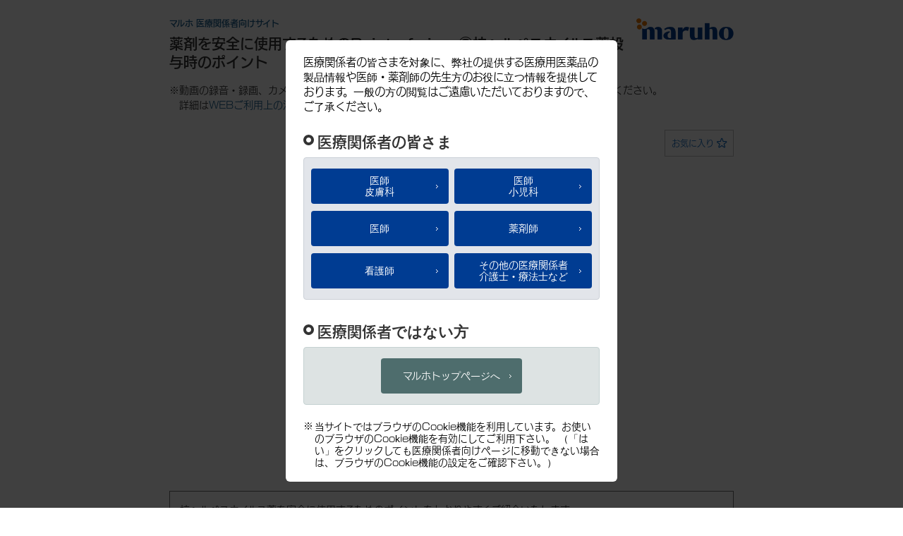

--- FILE ---
content_type: text/html; charset=UTF-8
request_url: https://www.maruho.co.jp/medical/articles/famvir/pov2_video/index.html
body_size: 7383
content:
<!DOCTYPE html>
<html lang="ja" dir="ltr" prefix="content: http://purl.org/rss/1.0/modules/content/  dc: http://purl.org/dc/terms/  foaf: http://xmlns.com/foaf/0.1/  og: http://ogp.me/ns#  rdfs: http://www.w3.org/2000/01/rdf-schema#  schema: http://schema.org/  sioc: http://rdfs.org/sioc/ns#  sioct: http://rdfs.org/sioc/types#  skos: http://www.w3.org/2004/02/skos/core#  xsd: http://www.w3.org/2001/XMLSchema# ">
<head prefix="og: http://ogp.me/ns#">
<meta charset="utf-8" />
<link rel="canonical" href="https://www.maruho.co.jp/medical/articles/famvir/pov2_video/index.html" />
<meta name="description" content="抗ヘルペスウイルス薬を安全に使用するためのポイントをわかりやすくご紹介しています。" />
<meta name="keywords" content="帯状疱疹,単純疱疹,ヘルペス,抗ヘルペスウイルス,Famvir,ファムビル,ファムシクロビル,マルホ" />
<meta name="MobileOptimized" content="width" />
<meta name="HandheldFriendly" content="true" />
<meta name="viewport" content="width=device-width,initial-scale=1.0,minimum-scale=1.0,shrink-to-fit=no" />
<link rel="icon" href="/medical/themes/custom/medical_stable/favicon.ico" type="image/vnd.microsoft.icon" />
<script src="/medical/sites/files/google_tag/google_tag_manager/google_tag.script.js?t69q8o" defer></script>
<script src="/medical/sites/files/google_tag/google_tag_manager2/google_tag.script.js?t69q8o" defer></script>

<meta name="format-detection" content="telephone=no">
<title>薬剤を安全に使用するためのPoint of view ②抗ヘルペスウイルス薬投与時のポイント | マルホ 医療関係者向けサイト</title>

<script src="/medical/sites/files/js/js_vjrewt9Ub_VdOnWG7fQvzLvZnbEPsJs5UlnSApFDVF0.js"></script>

<script src="/medical/common/js/cookie.js"></script>
<script src="/medical/common/js/authMedical.js"></script>
<link rel="stylesheet" media="all" href="/medical/sites/files/css/css_VeGcpg7Mur6siIVGFMcltdb7Cgv-RQtPbFBu-QmZKLI.css" />
<link rel="stylesheet" media="all" href="/medical/sites/files/css/css_87OFHV5MeHAVx8Et1tDAv1z78yo_tcSjX0jB6m_AVtY.css" />
<link rel="stylesheet" media="all" href="https://code.jquery.com/ui/1.12.1/themes/base/jquery-ui.css" />
<link rel="stylesheet" media="all" href="/medical/sites/files/css/css_Eka0XZl3gxsdzEJmxsZxipOb5XWLR6bzKZAnubxtXfs.css" />
<style>
.article__original__date{
text-align:right;
}
</style>
<!-- OGP -->
<meta property="og:url" content="https://www.maruho.co.jp/medical/articles/famvir/pov2_video/index.html" />
<meta property="og:type" content="article" />
<meta property="og:title" content="薬剤を安全に使用するためのPoint of view ②抗ヘルペスウイルス薬投与時のポイント | マルホ 医療関係者向けサイト" />
<meta property="og:description" content="抗ヘルペスウイルス薬を安全に使用するためのポイントをわかりやすくご紹介しています。
" />
<meta property="og:site_name" content="マルホ医療関係者向けサイト" />
<meta property="og:image" content="https://www.maruho.co.jp/medical/sites/files/images/article/thumbnail/thumbnail_articles_famvir-pov2_video.jpg" />
<!-- End OGP -->
<!-- dataLayer -->
<script>
window.dataLayer = window.dataLayer || [];
dataLayer.push({
  'tx_obj':
  {
    "disease": [],
    "disease_cat": [],
    "product": [
        "ファムビル"
    ],
    "product_cat": [
        "安全性・副作用",
        "使い方"
    ],
    "media": [
        "動画"
    ]
}
});
</script>
<!-- End dataLayer -->
<script src="//webfont.fontplus.jp/accessor/script/fontplus.js?e1tK8QgdKGA%3D&box=t55jKiXZzho%3D&aa=1&ab=2"></script>
</head>
<body class="env--web01 modal__body">
<a href="#main-content" class="visually-hidden focusable">
  メインコンテンツに移動
</a>
<a id="top"></a>
<noscript aria-hidden="true"><iframe src="https://www.googletagmanager.com/ns.html?id=GTM-NXZC7C" height="0" width="0" style="display:none;visibility:hidden"></iframe></noscript><noscript aria-hidden="true"><iframe src="https://www.googletagmanager.com/ns.html?id=GTM-TNJPV5H" height="0" width="0" style="display:none;visibility:hidden"></iframe></noscript>
  <div class="dialog-off-canvas-main-canvas" data-off-canvas-main-canvas>
    <div class="modal__content">

  <header class="modal__header">
    <div class="modal__title">
      <p><a href="/medical/index.html" target="_parent">マルホ 医療関係者向けサイト</a></p>
      <h1>薬剤を安全に使用するためのPoint of view ②抗ヘルペスウイルス薬投与時のポイント</h1>
    </div>
    <p class="modal__logo">
      <a href="/" target="_parent"><img src="/medical/themes/custom/medical_stable/img/header_logo_modal.png" alt="マルホ株式会社" width="138" height="34" /></a>
    </p>
  </header>
  <div class="modal__notice">
    <p class="par par--footnote text text--small">動画の録音・録画、カメラ撮影・スクリーンショット、また不正に取得したデータの転載はご遠慮ください。<br>詳細は<a href="/websiteuse/" target="_parent">WEBご利用上の注意</a>をご確認ください。</p>
  </div>

    
<div class="favorite__wrapper">
	<div class="container">
		<div class="favorite__button">
    <a class="action favorite__button__action js-bookmark" data-bookmark="page"><span>お気に入り<i aria-hidden="true" class="icon icon-favorite"></i></span> </a>
 </div> 
	</div>
</div>    
  <main>

    <div class="modal__movie">
        <div>
    <div data-drupal-messages-fallback class="hidden"></div><div id="block-medical-stable-page-title">
  
    
      
  <div>
</div>


  </div>
<div id="block-medical-stable-content">
  
    
      <div>
  
      <div>
              <div>
                                                                  <div class="modal__movie">
	<div id="jst_inner">
		<div id="eqPlayer_single">
			<div id="js-movie-create" data-baseplayer_id="eqc120sjuv" data-contract_id="MjUwMw==" data-meta_id="MjA=" data-player_size="HD" data-movie_type="general">
								<noscript>
					<div>このコンテンツを見るためにはJavaScriptを有効にしてください。Please enable JavaScript to watch this content.</div>
				</noscript>
			</div>
		</div>
	</div>
</div>
            </div>
              <div>
          <div class="paragraph paragraph--type--prg-video-text-paragraph paragraph--view-mode--default">
              
            <div><div class="modal__text">
<p>抗ヘルペスウイルス薬を安全に使用するためのポイントをわかりやすくご紹介いたします。</p>

<div class="article__supervisor article__supervisor--extended">
<dl><dt>監修：</dt>
	<dd>
	<ul><li class="person person--single"><span class="person__organization">仁真会 白鷺病院 薬剤科</span> <span class="person__position">科長</span> <span class="person__name">古久保 拓 先生</span></li>
	</ul></dd>
</dl></div>

<p class="article__original__date">【2014年9月作成】</p>
</div>
</div>
      
          </div>
  </div>
          </div>
  
</div>

  </div>

  </div>

    </div>

  </main>

</div>
  </div>



<script src="/medical/sites/files/js/js_dzAbw70oFwr_XLIvYLWQ3jbxkzdIIt05hIXLEWcr9_Q.js"></script>
<script src="https://code.jquery.com/ui/1.12.1/jquery-ui.js"></script>
<script src="/medical/sites/files/js/js_HjwM0Zpgj8CohECk7zMNBacJfdSU0cbnsYzIEAVmneI.js"></script>

<script src="https://ssl-cache.stream.ne.jp/www50/eqc120sjuv/jmc_pub/jmc_swf/player/t3/if.js"></script>
<script src="//cdnjs.cloudflare.com/ajax/libs/jquery-cookie/1.4.1/jquery.cookie.min.js"></script>
</body>
</html>


--- FILE ---
content_type: text/css
request_url: https://www.maruho.co.jp/medical/sites/files/css/css_87OFHV5MeHAVx8Et1tDAv1z78yo_tcSjX0jB6m_AVtY.css
body_size: 14360
content:
@keyframes scroll-hint-appear{0%{transform:translateX(40px);opacity:0;}10%{opacity:1;}50%,100%{transform:translateX(-40px);opacity:0;}}.scroll-hint.is-right-scrollable{background:linear-gradient(270deg,rgba(0,0,0,.15) 0,rgba(0,0,0,0) 16px,rgba(0,0,0,0));}.scroll-hint.is-right-scrollable.is-left-scrollable{background:linear-gradient(90deg,rgba(0,0,0,.15) 0,rgba(0,0,0,0) 16px,rgba(0,0,0,0)),linear-gradient(270deg,rgba(0,0,0,.15) 0,rgba(0,0,0,0) 16px,rgba(0,0,0,0));}.scroll-hint.is-left-scrollable{background:linear-gradient(90deg,rgba(0,0,0,.15) 0,rgba(0,0,0,0) 16px,rgba(0,0,0,0));}.scroll-hint-icon{position:absolute;top:15%;left:calc(50% - 60px);box-sizing:border-box;width:120px;height:80px;border-radius:5px;transition:opacity .3s;opacity:0;background:rgba(0,0,0,.7);text-align:center;padding:20px 10px 10px 10px;}.scroll-hint-icon-wrap{position:absolute;top:0;left:0;width:100%;height:100%;max-height:100%;pointer-events:none;}.scroll-hint-text{font-size:10px;color:#FFF;margin-top:5px;}.scroll-hint-icon-wrap.is-active .scroll-hint-icon{opacity:.8;}.scroll-hint-icon:before{display:inline-block;width:40px;height:40px;color:#FFF;vertical-align:middle;text-align:center;content:"";background-size:contain;background-position:center center;background-repeat:no-repeat;background-image:url([data-uri]);}.scroll-hint-icon:after{content:"";width:34px;height:14px;display:block;position:absolute;top:10px;left:50%;margin-left:-20px;background-repeat:no-repeat;background-image:url([data-uri]);opacity:0;transition-delay:2.4s;}.scroll-hint-icon-wrap.is-active .scroll-hint-icon:after{opacity:1;}.scroll-hint-icon-wrap.is-active .scroll-hint-icon:before{animation:scroll-hint-appear 1.2s linear;animation-iteration-count:2;}.scroll-hint-icon-white{background-color:#FFF;box-shadow:0 4px 5px rgba(0,0,0,.4);}.scroll-hint-icon-white:before{background-image:url([data-uri]);}.scroll-hint-icon-white:after{background-image:url([data-uri]);}.scroll-hint-icon-white .scroll-hint-text{color:#000;}
.slick-slider{position:relative;display:block;box-sizing:border-box;-webkit-user-select:none;-moz-user-select:none;-ms-user-select:none;user-select:none;-webkit-touch-callout:none;-khtml-user-select:none;-ms-touch-action:pan-y;touch-action:pan-y;-webkit-tap-highlight-color:transparent;}.slick-list{position:relative;display:block;overflow:hidden;margin:0;padding:0;}.slick-list:focus{outline:none;}.slick-list.dragging{cursor:pointer;cursor:hand;}.slick-slider .slick-track,.slick-slider .slick-list{-webkit-transform:translate3d(0,0,0);-moz-transform:translate3d(0,0,0);-ms-transform:translate3d(0,0,0);-o-transform:translate3d(0,0,0);transform:translate3d(0,0,0);}.slick-track{position:relative;top:0;left:0;display:block;margin-left:auto;margin-right:auto;}.slick-track:before,.slick-track:after{display:table;content:'';}.slick-track:after{clear:both;}.slick-loading .slick-track{visibility:hidden;}.slick-slide{display:none;float:left;height:100%;min-height:1px;}[dir='rtl'] .slick-slide{float:right;}.slick-slide img{display:block;}.slick-slide.slick-loading img{display:none;}.slick-slide.dragging img{pointer-events:none;}.slick-initialized .slick-slide{display:block;}.slick-loading .slick-slide{visibility:hidden;}.slick-vertical .slick-slide{display:block;height:auto;border:1px solid transparent;}.slick-arrow.slick-hidden{display:none;}
html,body,div,span,object,iframe,h1,h2,h3,h4,h5,h6,p,blockquote,pre,abbr,address,cite,code,del,dfn,em,img,ins,kbd,q,samp,medium,strong,sub,sup,var,b,i,dl,dt,dd,ol,ul,li,fieldset,form,label,legend,table,caption,tbody,tfoot,thead,tr,th,td,article,aside,canvas,details,figcaption,figure,footer,header,hgroup,menu,nav,section,summary,time,mark,audio,video{margin:0;padding:0;border:0;outline:0;vertical-align:baseline;background:transparent;}ul{list-style:none;}a{vertical-align:baseline;background:transparent;}button{-webkit-appearance:none;-moz-appearance:none;appearance:none;outline:none;margin:0;padding:0;border:0;border-radius:0;background:transparent;font-family:inherit;cursor:pointer;}sup{vertical-align:super;}sub{vertical-align:sub;}*,*::before,*::after{-webkit-box-sizing:border-box;box-sizing:border-box;}*::before,*::after{display:inline-block;}body{position:relative;min-width:initial;background:#3D3D3D;color:#333333;font-family:"FOT-ニューロダン Pro M","Open Sans","Hiragino Kaku Gothic ProN","ヒラギノ角ゴ ProN W3",Meiryo,"メイリオ",sans-serif;font-size:100%;line-height:1.5;-webkit-text-size-adjust:100%;-moz-text-size-adjust:100%;-ms-text-size-adjust:100%;text-size-adjust:100%;overflow-x:hidden;}@media print,screen and (min-width:1041px){body{min-width:1040px;}}body.body--fixed{position:fixed;top:0;left:0;width:100vw;}h1{font-size:137.5%;}@media print,screen and (min-width:768px){h1{font-size:162.5%;}}h2{font-size:125%;}@media print,screen and (min-width:768px){h2{font-size:150%;}}h3{font-size:112.5%;}@media print,screen and (min-width:768px){h3{font-size:125%;}}h4,h5,h6{font-size:100%;}h1,h2,h3,h4,h5,h6{font-weight:bold;font-family:"FOT-ニューロダン Pro DB","Open Sans","Hiragino Kaku Gothic ProN","ヒラギノ角ゴ ProN W6",Meiryo,"メイリオ",sans-serif;line-height:1.3;}strong{font-weight:bold;font-family:"FOT-ニューロダン Pro DB","Open Sans","Hiragino Kaku Gothic ProN","ヒラギノ角ゴ ProN W6",Meiryo,"メイリオ",sans-serif;}a:not(.button){color:#1B5F8E;text-decoration:none;}a:not(.button):hover{filter:alpha(opacity=70);-moz-opacity:0.7;opacity:0.7;text-decoration:underline;}a.js-for-login{cursor:pointer;}#wrapper{background:#FFFFFF;}#content{position:relative;display:block;}#content .content__overlay{z-index:100;position:fixed;width:100%;height:100vh;background:rgba(0,0,0,0.5);}.container{width:95%;margin:0 auto;}@media print,screen and (min-width:1041px){.container{width:1040px;}}.block .container,.article__wrapper .container{width:92%;}@media print,screen and (min-width:768px){.block .container,.article__wrapper .container{width:95%;}}@media print,screen and (min-width:1041px){.block .container,.article__wrapper .container{width:1040px;}}.block .container--wide,.article__wrapper .container--wide{width:100%;}.block .container{padding:2em 0;}.feature .container{padding:3.5em 0;}#header{position:relative;}#header .container{display:-webkit-box;display:-webkit-flex;display:-ms-flexbox;display:flex;-webkit-box-pack:justify;-webkit-justify-content:space-between;-ms-flex-pack:justify;justify-content:space-between;}#header-global{background:#003B8F;color:#FFFFFF;padding:0.3em 0;}@media print,screen and (min-width:768px){#header-global{padding:0.3em 0;}}#header-global a:hover{filter:alpha(opacity=100);-moz-opacity:1;opacity:1;text-decoration:none;}.header__logo{width:120px;overflow:hidden;}@media print,screen and (min-width:768px){.header__logo{width:auto;margin:0;padding:0;}}.header__logo img{vertical-align:bottom;}.header__side{display:-webkit-box;display:-webkit-flex;display:-ms-flexbox;display:flex;-webkit-box-pack:justify;-webkit-justify-content:space-between;-ms-flex-pack:justify;justify-content:space-between;padding:0.2em 0.1em;border-radius:0.3em;background:#012964;line-height:1.3;}.header__side ul{display:-webkit-box;display:-webkit-flex;display:-ms-flexbox;display:flex;-webkit-box-pack:start;-webkit-justify-content:start;-ms-flex-pack:start;justify-content:start;}.header__side a{display:block;padding:0.4em 1em;color:#FFFFFF;font-size:87.5%;line-height:1;text-decoration:none;}@media print,screen and (min-width:768px){.header__side a{padding:0.4em 1.5em;font-size:75%;}}.header__side a:hover{color:#BFBFBF;}.header__search{position:relative;display:none;}@media print,screen and (min-width:768px){.header__search{display:block;width:9.25em;margin:0 0.75em 0 0;}}.header__search input[type=submit]{display:none;}.header__search i{position:absolute;top:0.4em;left:0.5em;color:#003B8F;font-size:87.5%;}@media print,screen and (min-width:768px){.header__search i{top:0.4em;left:0.3em;font-size:75%;}}#search__word{width:100%;height:1.8em;padding:0.2em 0 0.2em 2.3em;border:none;border-radius:1.2em;background-color:#C9D2E4;color:#003B8F;}@media print,screen and (min-width:768px){#search__word{height:1.2em;padding:0 0 0 1.4em;}}#header-local{padding:0.8em 0;line-height:1;-webkit-box-shadow:0 1px 0 0 #BFBFBF;box-shadow:0 1px 0 0 #BFBFBF;}@media print,screen and (min-width:768px){#header-local{border-bottom:1px solid #BFBFBF;}}#header-local .container{-webkit-box-align:center;-webkit-align-items:center;-ms-flex-align:center;align-items:center;}.header__title{padding:0.2em 0;font-size:100%;font-weight:bold;font-family:"FOT-ニューロダン Pro DB","Open Sans","Hiragino Kaku Gothic ProN","ヒラギノ角ゴ ProN W6",Meiryo,"メイリオ",sans-serif;line-height:1.3;}@media print,screen and (min-width:1041px){.header__title{min-width:14em;padding:0;font-size:125%;}}@media print,screen and (max-width:1040px) and (min-width:768px){.header__title{font-size:112.5%;min-width:11em;}}.header__title h1{font-size:100%;}.header__title a{color:#333333 !important;}.header__title a:hover{text-decoration:none;}@media print,screen and (min-width:768px){.header__title br{display:none;}}.header__title br.header__title--br{display:block;}@media print,screen and (min-width:1041px){.header__title br.header__title--br{display:none;}}.header__member{display:-webkit-box;display:-webkit-flex;display:-ms-flexbox;display:flex;-webkit-box-pack:end;-webkit-justify-content:flex-end;-ms-flex-pack:end;justify-content:flex-end;-webkit-box-align:center;-webkit-align-items:center;-ms-flex-align:center;align-items:center;-webkit-column-gap:10px;-moz-column-gap:10px;column-gap:10px;-webkit-box-align:stretch;-webkit-align-items:stretch;-ms-flex-align:stretch;align-items:stretch;}@media print,screen and (max-width:1040px){.header__member{-webkit-column-gap:7px;-moz-column-gap:7px;column-gap:7px;}}.header__member > p{display:none;}@media print,screen and (min-width:768px){.header__member > p{display:none;}}.header__toggle--main{width:3em;padding:0.6em;background:#0F69BF;color:#FFFFFF;text-align:center;}@media print,screen and (min-width:768px){.header__toggle--main{visibility:hidden;display:none;}}.header__toggle--main span{display:none;}.header__toggle--main i{margin:0;font-size:150%;}.header__toggle--member{visibility:hidden;display:none;}@media print,screen and (min-width:768px){.header__toggle--member{visibility:visible;display:-webkit-box;display:-webkit-flex;display:-ms-flexbox;display:flex;-webkit-box-align:center;-webkit-align-items:center;-ms-flex-align:center;align-items:center;border:1px solid #BFBFBF;min-width:7.5em;}}.header__toggle--member span{display:inline-block;background:transparent;color:#0F69BF;font-size:87.5%;padding:0 0.75em;cursor:pointer;}@media print,screen and (max-width:1040px){.header__toggle--member span{font-size:0.8125em;padding:0.75em 0.35em;}}.header__toggle--member i{display:inline-block;margin-left:0.4em;}@media print,screen and (max-width:1040px){.header__toggle--member i{margin-left:0.3em;}}.header__visitor{display:block;width:100%;text-decoration:none;border:1px solid #BFBFBF;}@media print,screen and (min-width:768px){.header__visitor{display:inline-block;width:auto;}}@media print,screen and (min-width:768px){#header-navi .header__visitor{display:none;}}.header__member .header__visitor{display:none;}@media print,screen and (min-width:768px){.header__member .header__visitor{display:-webkit-box;display:-webkit-flex;display:-ms-flexbox;display:flex;-webkit-box-align:center;-webkit-align-items:center;-ms-flex-align:center;align-items:center;}}.header__visitor span{display:block;padding:0.68em 5%;background:#EFEFEF;color:#0F69BF;font-size:87.5%;text-align:center;}@media print,screen and (min-width:768px){.header__visitor span{display:inline-block;padding:0 0.75em;background:#FFFFFF;}}#header-navi{z-index:1000;position:absolute;display:none;width:100%;border-top:1px solid #0F69BF;background:#FFFFFF;}@media print,screen and (min-width:768px){#header-navi{z-index:inherit;position:relative;display:block;width:auto;margin:0;border:0;-webkit-box-shadow:0 1px 0 0 #BFBFBF;box-shadow:0 1px 0 0 #BFBFBF;}}@media only screen and (max-width:767px){#header-navi{height:calc(80vh - 115px);max-height:392px;overflow:auto;}}#header-navi .container{position:relative;-webkit-flex-wrap:wrap;-ms-flex-wrap:wrap;flex-wrap:wrap;-webkit-box-orient:vertical;-webkit-box-direction:reverse;-webkit-flex-direction:column-reverse;-ms-flex-direction:column-reverse;flex-direction:column-reverse;width:100%;}@media print,screen and (min-width:768px){#header-navi .container{display:block;width:95%;}}@media print,screen and (min-width:1041px){#header-navi .container{width:1040px;}}#header-navi > p{padding:0.5em 0.75em;font-size:87.5%;}@media print,screen and (min-width:768px){#header-navi > p{display:none;}}@media only screen and (max-width:767px){.header__list li{position:relative;}}.header__list a{display:block;text-decoration:none;}.header__list br{display:none;}@media print,screen and (min-width:768px){.header__list br{display:inline;}}.header__list--main{width:100%;border-top:1px solid #0F69BF;}@media print,screen and (min-width:768px){.header__list--main{border:0;}}.header__list--main > ul:not(.contextual-links){display:list-item;font-size:100%;}@media print,screen and (min-width:768px){.header__list--main > ul:not(.contextual-links){display:-webkit-box;display:-webkit-flex;display:-ms-flexbox;display:flex;-webkit-flex-wrap:wrap;-ms-flex-wrap:wrap;flex-wrap:wrap;-webkit-box-pack:start;-webkit-justify-content:start;-ms-flex-pack:start;justify-content:start;font-size:87.5%;}}@media print,screen and (min-width:1041px){.header__list--main > ul:not(.contextual-links){font-size:100%;}}.header__list--main .header__link{display:block;padding:0;border-top:1px solid #BFBFBF;}.header__list--main .header__link:first-of-type{border:0;}.header__list--main .header__link:hover{background:#0F69BF;color:#FFFFFF;-webkit-transition:all 0.25s ease;transition:all 0.25s ease;}.header__list--main .header__link:hover a{color:#FFFFFF;}.header__list--main .header__link > i{position:absolute;top:1.5em;right:0.75em;-webkit-transform:translate(0,-50%);transform:translate(0,-50%);pointer-events:none;}@media print,screen and (min-width:768px){.header__list--main .header__link > i{visibility:hidden;display:none;}}@media print,screen and (min-width:768px){.header__list--main .header__link{width:20%;padding:0.75em 0;border:0;text-align:center;}.header__list--main .header__link:first-of-type > a{border-left:1px solid #BFBFBF;}}.header__list--main .header__link > a{padding:0.75em;color:#333333;}@media print,screen and (min-width:768px){.header__list--main .header__link > a{padding:0.75em 0.5em;border-right:1px solid #BFBFBF;}}.header__list--main .header__link > a:hover{filter:alpha(opacity=100);-moz-opacity:1;opacity:1;text-decoration:none;}.header__list--main .header__link:has(.header__link__sub) > .icon-caret-right{-webkit-transform:rotate(90deg);transform:rotate(90deg);top:1em;right:1em;}.header__list--main .header__link.header__link__sub--active > .icon-caret-right{-webkit-transform:rotate(-90deg);transform:rotate(-90deg);top:1em;right:1em;}.header__list--main .header__link.header__link__sub--active .header__link__sub{display:block;}.header__list--main .header__link .header__link__sub{display:none;position:absolute;top:70px;left:calc(529px - 50dvw);width:calc(100dvw - 18px);background-color:#0F69BF;z-index:10;padding-top:1.5em;padding-bottom:1.5em;}@media print,screen and (max-width:1040px) and (min-width:768px){.header__list--main .header__link .header__link__sub{top:63px;left:calc(50% - 50vw + 8px);width:calc(100dvw - 17px);}}@media only screen and (max-width:767px){.header__list--main .header__link .header__link__sub{max-width:100%;width:100%;position:relative;top:0;left:0;background-color:#EFEFEF;padding-top:0;padding-bottom:0;}}.header__list--main .header__link .header__link__sub .header__link__sub__free .header__link__sub__freearea{color:#fff;padding-top:15px;padding-bottom:15px;}@media only screen and (max-width:767px){.header__list--main .header__link .header__link__sub .header__link__sub__free .header__link__sub__freearea{padding:15px;color:#333333;border-top:1px solid #BFBFBF;}}.header__list--main .header__link .header__link__sub .header__link__sub__block{display:-webkit-box;display:-webkit-flex;display:-ms-flexbox;display:flex;-webkit-box-align:stretch;-webkit-align-items:stretch;-ms-flex-align:stretch;align-items:stretch;width:100%;max-width:1040px;margin-left:auto;margin-right:auto;color:#fff;}@media print,screen and (max-width:1040px) and (min-width:768px){.header__list--main .header__link .header__link__sub .header__link__sub__block{padding-left:2.5%;padding-right:2.5%;}}@media only screen and (max-width:767px){.header__list--main .header__link .header__link__sub .header__link__sub__block{-webkit-box-orient:vertical;-webkit-box-direction:normal;-webkit-flex-direction:column;-ms-flex-direction:column;flex-direction:column;}}.header__list--main .header__link .header__link__sub .header__link__sub__block .header__link__sub__title{font-size:1.25rem;font-weight:bold;font-family:"FOT-ニューロダン Pro DB","Open Sans","Hiragino Kaku Gothic ProN","ヒラギノ角ゴ ProN W6",Meiryo,"メイリオ",sans-serif;padding-right:2.5em;border-right:1px solid #fff;text-align:left;}@media only screen and (max-width:767px){.header__list--main .header__link .header__link__sub .header__link__sub__block .header__link__sub__title{display:none;}}.header__list--main .header__link .header__link__sub .header__link__sub__block .header__link__sub__link{text-align:left;padding:0 2.5em;border-right:1px solid #fff;}@media only screen and (max-width:767px){.header__list--main .header__link .header__link__sub .header__link__sub__block .header__link__sub__link{padding:0;}.header__list--main .header__link .header__link__sub .header__link__sub__block .header__link__sub__link a{display:-webkit-box;display:-webkit-flex;display:-ms-flexbox;display:flex;-webkit-box-align:center;-webkit-align-items:center;-ms-flex-align:center;align-items:center;-webkit-box-pack:justify;-webkit-justify-content:space-between;-ms-flex-pack:justify;justify-content:space-between;color:#333333;border-top:1px solid #BFBFBF;background-color:#EFEFEF;padding-top:0.75em;padding-bottom:0.75em;padding-left:2.75em;padding-right:0.75em;}}.header__list--main .header__link .header__link__sub .header__link__sub__block .header__link__sub__link i{margin-left:0.5em;}.header__list--main .header__link .header__link__sub .header__link__sub__block .header__link__sub__link a + a{margin-top:0.5em;}@media only screen and (max-width:767px){.header__list--main .header__link .header__link__sub .header__link__sub__block .header__link__sub__link a + a{margin-top:0;}}.header__list--main .header__link .header__link__sub .header__link__sub__block .header__link__sub__third{text-align:left;padding:0 2.5em;}@media only screen and (max-width:767px){.header__list--main .header__link .header__link__sub .header__link__sub__block .header__link__sub__third{padding:0;}.header__list--main .header__link .header__link__sub .header__link__sub__block .header__link__sub__third a{display:-webkit-box;display:-webkit-flex;display:-ms-flexbox;display:flex;-webkit-box-align:center;-webkit-align-items:center;-ms-flex-align:center;align-items:center;-webkit-box-pack:justify;-webkit-justify-content:space-between;-ms-flex-pack:justify;justify-content:space-between;color:#333333;border-top:1px solid #BFBFBF;background-color:#EFEFEF;padding-top:0.75em;padding-bottom:0.75em;padding-left:2.75em;padding-right:0.75em;}}.header__list--main .header__link .header__link__sub .header__link__sub__block .header__link__sub__third i{margin-left:0.5em;}.header__list--main .header__link .header__link__sub .header__link__sub__block .header__link__sub__third a + a{margin-top:0.5em;}@media only screen and (max-width:767px){.header__list--main .header__link .header__link__sub .header__link__sub__block .header__link__sub__third a + a{margin-top:0;}}.header__list--main .header__link .header__link__sub .header__link__sub__block .header__link__sub__third .header__link__sub__third__tag{background-color:#fff;color:#0F69BF;padding:4px 10px;line-height:1;display:inline-block;font-size:14px;margin-right:10px;}@media only screen and (max-width:767px){.header__list--main .header__link .header__link__sub .header__link__sub__block .header__link__sub__third .header__link__sub__third__tag{background:#BFBFBF;color:#333333;}}.header__list--main .header__link .header__link__sub .header__link__sub__block .header__link__sub__free{display:none;}.header__list--main .header__link .header__link__sub .header__link__sub__block .header__link__sub__free:has(.header__link__sub__freearea){display:block;}@media print,screen and (min-width:768px){.header__list--main .header__link--active{filter:alpha(opacity=100);-moz-opacity:1;opacity:1;background:#0F69BF;}.header__list--main .header__link--active a{color:#FFFFFF;}}@media print,screen and (min-width:768px){.header__list--main .header__link--tall a{padding:0 0.5em;}}.header__list--main .header__link--close{background:#0F69BF;color:#FFFFFF;}@media print,screen and (min-width:768px){.header__list--main .header__link--close{visibility:hidden;display:none;}}.header__list--main .header__link--close a{color:#FFFFFF;}.header__list--member{z-index:inherit;display:block;background:#FFFFFF;text-align:center;}@media print,screen and (min-width:768px){.header__list--member{z-index:10;position:absolute;top:calc(-1em + 1px);right:0;display:none;border:1px solid #BFBFBF;text-align:left;}}.header__list--member ul:not(.contextual-links){display:-webkit-box;display:-webkit-flex;display:-ms-flexbox;display:flex;-webkit-flex-wrap:wrap;-ms-flex-wrap:wrap;flex-wrap:wrap;}@media print,screen and (min-width:768px){.header__list--member ul:not(.contextual-links){display:list-item;}}.header__list--member .header__link{width:50%;height:2.87em;border-top:1px solid #BFBFBF;background:#EFEFEF;font-size:87.5%;}.header__list--member .header__link:first-of-type{border-right:1px solid #BFBFBF;}.header__list--member .header__link:not(:last-of-type) a{color:#0F69BF;}.header__list--member .header__link--border-right{border-right:1px solid #BFBFBF;}@media print,screen and (min-width:768px){.header__list--member .header__link--border-right{border-right:none;}}.header__list--member .header__link:last-of-type{width:100%;}.header__list--member .header__link:last-of-type a{color:#333333;}@media print,screen and (min-width:768px){.header__list--member .header__link{width:auto;height:auto;background:transparent;}.header__list--member .header__link:first-of-type{border:0;}}.header__list--member .header__link a{padding:0.68em 5%;}@media print,screen and (min-width:768px){.header__list--member .header__link a{padding:0.5em;}.header__list--member .header__link a:hover{text-decoration:underline;}}.header__list--hide{display:none;}@media print,screen and (min-width:768px){.header__list--main ul.header-navi__link6 .header__link{width:16.6666666667%;}}.content-header{padding:1em 0;border:1px solid #003B8F;border-width:5px 0 1px;}@media print,screen and (min-width:768px){.content-header{padding:1.5em 0;}}.content-header .tag{display:inline-block;margin-bottom:0.5em;padding:0.25em;border:1px solid #333333;font-family:"FOT-ニューロダン Pro M","Open Sans","Hiragino Kaku Gothic ProN","ヒラギノ角ゴ ProN W3",Meiryo,"メイリオ",sans-serif;line-height:1;}.content-header .appendix{display:block;margin-bottom:0.1em;font-size:75%;font-weight:bold;font-family:"FOT-ニューロダン Pro DB","Open Sans","Hiragino Kaku Gothic ProN","ヒラギノ角ゴ ProN W6",Meiryo,"メイリオ",sans-serif;}#header-navi h2{position:absolute;width:1px;height:1px;margin:-1px;padding:0;border:0;overflow:hidden;clip:rect(1px,1px,1px,1px);-webkit-clip-path:inset(0px 0px 99.9% 99.9%);clip-path:inset(0px 0px 99.9% 99.9%);}.products h2,.diseases h2,.block--support h2,.index .products-shortcut h2{margin:0;padding:0 0 0.2em 0.8em;border-left:0.4em solid #003B8F;font-size:137.5%;}@media print,screen and (min-width:768px){.products h2,.diseases h2,.block--support h2,.index .products-shortcut h2{font-size:175%;}}.products h2.block__title--hidden,.diseases h2.block__title--hidden,.block--support h2.block__title--hidden,.index .products-shortcut h2.block__title--hidden{display:none;}.feature h2{margin-bottom:0.8em !important;padding:0 !important;border:0 !important;-webkit-box-shadow:0 -2px #EFEFEF inset;box-shadow:0 -2px #EFEFEF inset;font-size:137.5% !important;text-align:center;}@media print,screen and (min-width:768px){.feature h2{font-size:175% !important;}}.feature h2 span{display:inline-block;padding:0 0 0.4em;border-bottom:2px solid #003B8F;}.feature h2 i{margin-right:0.3em;font-size:125%;vertical-align:top;}.feature--seminars h2{-webkit-box-shadow:0 -2px #FFFFFF inset;box-shadow:0 -2px #FFFFFF inset;}.heading--follower{margin-top:1.5em;}.heading--annotated{display:-webkit-box;display:-webkit-flex;display:-ms-flexbox;display:flex;-webkit-box-orient:vertical;-webkit-box-direction:normal;-webkit-flex-direction:column;-ms-flex-direction:column;flex-direction:column;}@media print,screen and (min-width:1041px){.heading--annotated{-webkit-box-orient:horizontal;-webkit-box-direction:normal;-webkit-flex-direction:row;-ms-flex-direction:row;flex-direction:row;-webkit-box-align:center;-webkit-align-items:center;-ms-flex-align:center;align-items:center;}}@media print,screen and (min-width:768px){.heading--annotated h2{white-space:nowrap;}}.heading--annotated .par--footnote{margin:0.5em 0 0;}@media print,screen and (min-width:1041px){.heading--annotated .par--footnote{margin:0 0 0 1em;}}.heading--annotated .par--footnote br{display:none;}@media print,screen and (min-width:768px){.heading--annotated .par--footnote br{display:inline;}}.heading--annotated-flat{-webkit-box-orient:vertical;-webkit-box-direction:normal;-webkit-flex-direction:column;-ms-flex-direction:column;flex-direction:column;-webkit-box-align:inherit;-webkit-align-items:inherit;-ms-flex-align:inherit;align-items:inherit;}.heading--annotated-flat .par--footnote{margin:0.5em 0 0;}@media print,screen and (min-width:1041px){.heading--annotated-flat .par--footnote br{display:none;}}.tag{padding:0 0.3em;font-size:75%;line-height:1.5;text-align:center;}.tag-product{border:1px solid #707070;background:#707070;color:#FFFFFF;}.tag-disease{border:1px solid #707070;background:#FFFFFF;color:#707070;}.tag-other{border:1px solid #0F69BF;background:#FFFFFF;color:#707070;}.tag-host{border:1px solid transparent;color:#FFFFFF;}.tag-host--co{background:#003B8F;}.tag-host--own{background:#EE7700;}.tag-media{border:1px solid #003B8F;color:#003B8F;}.sticker{display:inline-block;margin-left:0.25em;padding:0 0.3em;font-size:75%;line-height:1.5;text-align:center;text-decoration:none !important;}.sticker--download{border:1px solid transparent;background:#FFFFFF;color:#707070;}.link--external i{margin-left:0.5em;}.cover__slider{z-index:1;position:relative;}@media print,screen and (min-width:1041px){.cover__slider{width:600px;height:307px;}}.cover__slider .slick-loading .slick-list{background:#FFFFFF url(/medical/themes/custom/medical_stable/css/components/./img/ajax-loader.gif) center center no-repeat;}.cover__slider .slick-list img{width:100%;height:auto;}.cover__slider .slider-prev,.cover__slider .slider-next{z-index:10;display:block;position:absolute;top:50%;padding:0.25em 0.1em;color:#FFFFFF;font-size:300%;text-shadow:0 0.025em 0.05em #707070;-webkit-transform:translate(0,-50%);transform:translate(0,-50%);cursor:pointer;}.cover__slider .slider-prev{left:0;}.cover__slider .slider-next{right:0;}.cover__slider .slider-dots{z-index:10;list-style:none;display:block;position:absolute;bottom:0;width:100%;margin:0;padding:0;text-align:center;}@media print,screen and (min-width:768px){.cover__slider .slider-dots{bottom:0.5em;}}.cover__slider .slider-dots li{filter:alpha(opacity=25);-moz-opacity:0.25;opacity:0.25;display:inline-block;position:relative;width:1.25em;height:1.25em;margin:0 5px;padding:0;font-size:100%;cursor:pointer;}.cover__slider .slider-dots li button{display:none;pointer-events:none;}.cover__slider .slider-dots li:hover,.cover__slider .slider-dots li:focus{filter:alpha(opacity=75);-moz-opacity:0.75;opacity:0.75;color:#0F69BF;}.cover__slider .slider-dots li.slick-active{filter:alpha(opacity=100);-moz-opacity:1;opacity:1;color:#0F69BF;}.cover__slider .slider-dots li:first-child:last-child{display:none;}.box{margin:1em auto;padding:1em 0.75em;}@media print,screen and (min-width:768px){.box{padding:1.5em;}}.box--bordered{border:1px solid #BFBFBF;}.box--filled{background:#EFEFEF;}.box--centered{width:75%;}.box--code{overflow-x:auto;}.box--profile{display:-webkit-box;display:-webkit-flex;display:-ms-flexbox;display:flex;-webkit-box-orient:vertical;-webkit-box-direction:normal;-webkit-flex-direction:column;-ms-flex-direction:column;flex-direction:column;}@media print,screen and (min-width:768px){.box--profile{-webkit-box-orient:horizontal;-webkit-box-direction:normal;-webkit-flex-direction:row;-ms-flex-direction:row;flex-direction:row;}}.box--profile dt{-webkit-flex-shrink:1;-ms-flex-negative:1;flex-shrink:1;}.box--profile dt img{display:block;max-width:320px;height:auto;margin:0 auto;}@media print,screen and (min-width:768px){.box--profile dt img{margin:0;}}.box--profile dd{-webkit-box-flex:1;-webkit-flex-grow:1;-ms-flex-positive:1;flex-grow:1;margin:0.75em 0 0;}@media print,screen and (min-width:768px){.box--profile dd{margin:0 0 0 0.75em;}}.box-scrollable{overflow-x:auto;}.box-scrollable .scrollable-hint{background:rgba(238,119,0,0.5);}.par + .par{margin-top:1em;}.par--footnote{position:relative;margin:0.5em 0;padding-left:1em;}.par--footnote::before{position:absolute;top:0;left:0;content:"※";}.text--warning{color:#FD211B;}.text--info{color:#EE7700;}.text--notice{color:#003B8F;}.text--bold{font-weight:bold;font-family:"FOT-ニューロダン Pro DB","Open Sans","Hiragino Kaku Gothic ProN","ヒラギノ角ゴ ProN W6",Meiryo,"メイリオ",sans-serif;}.text--italic{font-style:italic;}.text--underline{text-decoration:underline;}.text--small{font-size:75%;}@media print,screen and (min-width:768px){.text--small{font-size:87.5%;}}.text--centered{display:block;text-align:center;}.text--break{word-break:break-all;}span[class^=text-],span[class*=" text-"]{display:inline !important;}.table{margin:1.5em 0;border:1px solid #BFBFBF;border-width:0 0 1px 1px;border-collapse:collapse;}.table thead th{border-top-color:#BFBFBF;}.table thead th:last-of-type{border-right-color:#BFBFBF;}.table tbody:first-child tr:first-of-type th,.table caption + tbody tr:first-of-type th{border-top-color:#BFBFBF;}.table th,.table td{padding:0.5em;}.table th{border:1px solid #FFFFFF;border-width:1px 1px 0 0;background:#9FC3E5;font-weight:bold;font-family:"FOT-ニューロダン Pro DB","Open Sans","Hiragino Kaku Gothic ProN","ヒラギノ角ゴ ProN W6",Meiryo,"メイリオ",sans-serif;}.table td{border:1px solid #BFBFBF;border-width:1px 1px 0 0;}.table caption{margin-bottom:0.5em;font-weight:bold;font-family:"FOT-ニューロダン Pro DB","Open Sans","Hiragino Kaku Gothic ProN","ヒラギノ角ゴ ProN W6",Meiryo,"メイリオ",sans-serif;text-align:left;}.table--matrix-row thead th{background:#9FC3E5;}.table--matrix-row tbody th{border-color:#BFBFBF;background:#EFEFEF;}.table--matrix-col thead th{border-color:#BFBFBF;background:#FFFFFF;}.table--matrix-col thead th:first-of-type{background:#9FC3E5;}.table--matrix-col tbody th{border-right-color:#BFBFBF;background:#9FC3E5;}.table--centered{margin:1.5em auto;}.table__cell--middle{vertical-align:middle;}.table__cell--center{text-align:center;}.table__cell figure img{display:block;max-width:100%;height:auto;margin:0 auto;}.table__item--blank{display:block;text-align:center;}.display-none{display:none !important;}.tab{margin:1em 0 2em;}.tab > ol{list-style:none;display:-webkit-box;display:-webkit-flex;display:-ms-flexbox;display:flex;-webkit-flex-wrap:wrap;-ms-flex-wrap:wrap;flex-wrap:wrap;-webkit-box-pack:start;-webkit-justify-content:start;-ms-flex-pack:start;justify-content:start;border-bottom:1px solid #BFBFBF;}.tab > ol > li:first-of-type{margin-left:1em;}.tab a:hover{filter:alpha(opacity=100);-moz-opacity:1;opacity:1;}.tab__button{display:block;margin-bottom:-1px;padding:0.5em 1em;border:1px solid #BFBFBF;border-radius:3px 3px 0 0;background:#EFEFEF;color:#333333 !important;font-weight:bold;font-family:"FOT-ニューロダン Pro DB","Open Sans","Hiragino Kaku Gothic ProN","ヒラギノ角ゴ ProN W6",Meiryo,"メイリオ",sans-serif;cursor:pointer;}.tab__button:hover,.tab__button--active{border-bottom-color:#9FC3E5;background:#9FC3E5;}.tab__body{display:none;margin-top:-1px;padding:1em 1em 1.5em;}.tab__body--active{display:block;}.accordion{margin:1em 0 2em;}.accordion--faq .accordion__title > i,.accordion--faq .accordion__body > i{position:absolute;top:0.75em;left:1em;display:inline-block;padding:0.25em;border-radius:50%;color:#FFFFFF;}.accordion--faq .accordion__title > i{background:#003B8F;}.accordion--faq .accordion__title span{padding-left:2em;}.accordion--faq .accordion__body{padding-left:3em;}.accordion--faq .accordion__body > i{background:#EE7700;}.accordion__title{position:relative;margin:1em 0 0.25em;padding:0.75em 1em;border:1px solid #BFBFBF;border-radius:3px;cursor:pointer;}.accordion__title:hover{background:#EFEFEF;}.accordion__title span{position:relative;display:block;padding-right:1.5em;}.accordion__title span i{position:absolute;top:50%;right:0;-webkit-transform:translate(0,-50%);transform:translate(0,-50%);}.accordion__body{position:relative;display:none;padding:0.75em 1em 1.5em;}.accordion__body--active{display:block;}.choice{list-style:none;margin:0;padding:0;}.choice__radio,.choice__checkbox{position:relative;}.choice__radio input,.choice__checkbox input{position:absolute;width:1px;height:1px;margin:-1px;padding:0;border:0;overflow:hidden;clip:rect(0,0,0,0);-webkit-clip-path:circle(0% at 50% 50%);clip-path:circle(0% at 50% 50%);}.choice__radio input + label,.choice__checkbox input + label{position:relative;display:inline-block;width:auto;padding:0.25em;border:1px solid transparent;cursor:pointer;}.choice__radio input + label::before,.choice__checkbox input + label::before{display:inline-block;width:1.125em;height:1.125em;margin:0 0.4em 0.2em 0;border:1px solid #333333;background:#FFFFFF;line-height:1;vertical-align:middle;content:"";}.choice__radio input + label::after,.choice__checkbox input + label::after{position:absolute;top:50%;border:0;line-height:1;-webkit-transform:translate(0,-50%);transform:translate(0,-50%);}.choice__radio input:focus + label,.choice__checkbox input:focus + label{border-color:#1B5F8E;}.choice__radio input:checked + label::before,.choice__checkbox input:checked + label::before{border-color:#1B5F8E;}.choice__radio input:checked + label::after,.choice__checkbox input:checked + label::after{font-family:"icomoon";}.choice__radio input:disabled + label::before,.choice__checkbox input:disabled + label::before{border-color:#707070;background:#BFBFBF;}.choice__radio input + label::before{border-radius:50%;}.choice__radio input + label::after{left:0.65em;}.choice__radio input:checked + label::after{color:#1B5F8E;font-size:75%;content:"\e90c";}.choice__checkbox input + label::after{left:0.2em;}.choice__checkbox input:checked + label::before{background:#1B5F8E;}.choice__checkbox input:checked + label::after{color:#FFFFFF;font-size:112.5%;content:"\e91a";}.button{-webkit-appearance:none;-moz-appearance:none;appearance:none;display:block;max-width:506px;margin:0 auto;padding:0.75em;border:1px solid transparent;border-radius:0;background:#0F69BF;color:#FFFFFF;font-size:100%;text-align:center;text-decoration:none;cursor:pointer;}.button:hover{filter:alpha(opacity=70);-moz-opacity:0.7;opacity:0.7;text-decoration:none;}.button span{display:inline-block;}.button i{margin:0 0 0 0.5em;}.button--off{background:#BFBFBF;color:#333333;}.button--off:disabled{border-color:#BFBFBF;background:#FFFFFF;color:#BFBFBF;pointer-events:none;}.button--off:disabled:hover{filter:alpha(opacity=100);-moz-opacity:1;opacity:1;}.button--back i{margin:0 0.5em 0 0;}.action{display:inline-block;width:100%;padding:0.5em 1em;border:1px solid #0F69BF;background:#FFFFFF;font-size:100%;text-align:center;}@media print,screen and (min-width:768px){.action{width:auto;min-width:15em;}}.action span{display:block;color:#0F69BF;}.action span:hover{text-decoration:underline;}.action i{margin-left:0.5em;}.action i:not(.icon-caret-right){margin-left:0.3em;font-size:150%;vertical-align:top;}.block--bottom{margin:2em 0;border-top:1px solid #BFBFBF;}.tools__wrapper .block--bottom{margin-bottom:-2em;}.block--bottom .container{padding:1.5em 0;}.block--bottom p{margin-top:2em;}.menu-keeper{visibility:hidden;margin:0;border:0;}.menu-keeper-news{visibility:hidden;height:0;margin:0;border:0;}@media print,screen and (min-width:1041px){body:not(.news) .menu-keeper-news{height:3em;}}.menu-bar{position:relative;padding:0;}@media print,screen and (min-width:1041px){.menu-bar{border-top:4px solid #003B8F;}}.menu-bar h2{position:relative;padding:1em 2.5% !important;border:0 !important;background:#003B8F;color:#FFFFFF;font-size:100% !important;font-family:"FOT-ニューロダン Pro M","Open Sans","Hiragino Kaku Gothic ProN","ヒラギノ角ゴ ProN W3",Meiryo,"メイリオ",sans-serif;}@media print,screen and (min-width:1041px){.menu-bar h2{display:none;}}.menu-bar h2 span{display:block;}.menu-bar h2 i{position:absolute;top:50%;right:2.5%;-webkit-transform:translate(0,-50%);transform:translate(0,-50%);}.menu-bar-news{border:0;margin-top:1em;}.menu-bar-news h2{-webkit-box-shadow:none !important;box-shadow:none !important;}.menu-bar--fixed{z-index:10;position:fixed;top:0;left:0;width:100%;margin:0;}.menu__select{z-index:10;display:none;position:absolute;top:100%;left:0;width:100%;background:#FFFFFF;overflow-y:auto;-webkit-box-shadow:0px 10px 7px -7px rgba(0,0,0,0.2);box-shadow:0px 10px 7px -7px rgba(0,0,0,0.2);}@media print,screen and (min-width:1041px){.menu__select{z-index:inherit;display:block;position:relative;width:auto;border-bottom:1px solid #003B8F;-webkit-box-shadow:none;box-shadow:none;}}.menu__select-news{border:0;}.menu__select .container{width:100%;}@media print,screen and (min-width:1041px){.menu__select .container{width:1040px;}}.menu__news{position:relative;}@media print,screen and (min-width:1041px){.menu__news{display:-webkit-box;display:-webkit-flex;display:-ms-flexbox;display:flex;-webkit-flex-wrap:wrap;-ms-flex-wrap:wrap;flex-wrap:wrap;}}.menu__news li{margin:0;}@media print,screen and (min-width:1041px){.menu__news li{padding:0.75em 0;}.menu__news li:last-of-type a{border:0;}}.menu__news a{position:relative;display:block;padding:1em 2.5%;border-bottom:1px solid #BFBFBF;color:#333333;}@media print,screen and (min-width:1041px){.menu__news a{display:inline-block;padding:0 3em 0 2em;border:0;border-right:1px solid #BFBFBF;background:transparent;}}.menu__news a:hover{filter:alpha(opacity=100);-moz-opacity:1;opacity:1;}.menu__news a i{position:absolute;top:50%;right:2.5%;-webkit-transform:translate(0,-50%);transform:translate(0,-50%);}@media print,screen and (min-width:1041px){.menu__news a i{right:1.5em;}}.menu__news li:hover,.menu__news--active{background:rgba(0,59,143,0.25);}.menu__news--tall::after{position:absolute;top:50%;left:0;width:100%;height:1px;background:#BFBFBF;content:"";}.menu__list{position:relative;}@media print,screen and (min-width:1041px){.menu__list{display:-webkit-box;display:-webkit-flex;display:-ms-flexbox;display:flex;-webkit-flex-wrap:wrap;-ms-flex-wrap:wrap;flex-wrap:wrap;}}.menu__list li{margin:0;}@media print,screen and (min-width:1041px){.menu__list li{padding:0.75em 0;}.menu__list li:last-of-type a{border:0;}}.menu__list a{position:relative;display:block;padding:1em 2.5%;border-bottom:1px solid #BFBFBF;color:#333333;}@media print,screen and (min-width:1041px){.menu__list a{display:inline-block;padding:0 3em 0 2em;border:0;border-right:1px solid #BFBFBF;background:transparent;}}.menu__list a:hover{filter:alpha(opacity=100);-moz-opacity:1;opacity:1;}.menu__list a i{position:absolute;top:50%;right:2.5%;-webkit-transform:translate(0,-50%);transform:translate(0,-50%);}@media print,screen and (min-width:1041px){.menu__list a i{right:1.5em;}}.menu__list li:hover,.menu__list--active{background:rgba(0,59,143,0.25);}.menu__list--tall::after{position:absolute;top:50%;left:0;width:100%;height:1px;background:#BFBFBF;content:"";}@media print,screen and (min-width:1041px){.menu__list-news{-webkit-flex-wrap:nowrap;-ms-flex-wrap:nowrap;flex-wrap:nowrap;border-bottom:2px solid #003B8F;}}@media print,screen and (min-width:1041px){.menu__list-news li{padding:0;border:1px solid #003B8F;border-bottom:0;border-radius:0.3em 0.3em 0 0;background:#003B8F;}.menu__list-news li:not(.menu__list-news--active){background:rgba(0,59,143,0.125);}}@media print,screen and (min-width:1041px){.menu__list-news a{display:block;padding:0.6em 1em;border:0;color:#707070;font-weight:bold;font-family:"FOT-ニューロダン Pro DB","Open Sans","Hiragino Kaku Gothic ProN","ヒラギノ角ゴ ProN W6",Meiryo,"メイリオ",sans-serif;text-align:center;white-space:nowrap;}}@media print,screen and (min-width:1041px){.menu__list-news a i{position:relative;right:0;-webkit-transform:none;transform:none;margin-left:0.5em;font-family:"FOT-ニューロダン Pro M","Open Sans","Hiragino Kaku Gothic ProN","ヒラギノ角ゴ ProN W3",Meiryo,"メイリオ",sans-serif;}}.menu__list-news li:hover,.menu__list-news--active{background:rgba(0,59,143,0.25);}.menu__list-news li:hover a,.menu__list-news--active a{filter:alpha(opacity=100);-moz-opacity:1;opacity:1;color:#333333;}.news_tab_text .menu__list-news li:hover,.news_tab_text .menu__list-news--active{background:rgba(0,59,143,0.25);}@media print,screen and (min-width:1041px){.news_tab_text .menu__list-news li:hover,.news_tab_text .menu__list-news--active{background:#003B8F;}}@media print,screen and (min-width:1041px){.news_tab_text .menu__list-news li:hover a,.news_tab_text .menu__list-news--active a{color:#FFFFFF;}}.list{display:-webkit-box;display:-webkit-flex;display:-ms-flexbox;display:flex;-webkit-flex-wrap:wrap;-ms-flex-wrap:wrap;flex-wrap:wrap;}@media print,screen and (min-width:768px){.list{margin-top:-0.25em;}}@media print,screen and (min-width:1041px){.list{margin-top:-0.75em;}}.list > li{margin-top:1em;}@media print,screen and (min-width:768px){.list > li{margin-top:1.25em;}}@media print,screen and (min-width:1041px){.list > li{margin-top:1.75em;}}.list img{display:inline-block;vertical-align:top;}.list span{display:inline-block;}.list i{margin-left:0.5em;font-size:100%;vertical-align:baseline;}.list .list__item{filter:alpha(opacity=100);-moz-opacity:1;opacity:1;visibility:visible;height:auto;-webkit-transition:all 0.5s ease 0s;transition:all 0.5s ease 0s;}.list .list__item--hidden{filter:alpha(opacity=0);-moz-opacity:0;opacity:0;visibility:hidden;height:0;margin:0;padding:0;border:0;}.list-footer{display:block;margin-top:0.5em;text-align:right;}.list-footer i{margin-left:0.5em;}.list--card_A > li{display:-webkit-box;display:-webkit-flex;display:-ms-flexbox;display:flex;-webkit-box-orient:vertical;-webkit-box-direction:normal;-webkit-flex-direction:column;-ms-flex-direction:column;flex-direction:column;width:48%;border:1px solid #BFBFBF;border-bottom:2px solid #003B8F;background:#EFEFEF;}.list--card_A > li:nth-child(odd){margin-right:4%;}@media print,screen and (min-width:768px){.list--card_A > li{width:31.53%;}.list--card_A > li:nth-child(odd){margin-right:0;}.list--card_A > li:not(:nth-child(3n)){margin-right:2.7%;}}@media print,screen and (min-width:1041px){.list--card_A > li{width:23%;}.list--card_A > li:not(:nth-child(3n)){margin-right:0;}.list--card_A > li:not(:nth-child(4n)){margin-right:2.66%;}}.list--card_A a{display:block;}.list--card_A a:hover span{text-decoration:underline;}.list--card_A img{max-width:100%;height:auto;}.list--card_A span:not(.sticker){padding:0.75em;word-break:break-all;}.list--card_A .list__thumb{position:relative;min-height:0%;}.list--card_A .list__thumb > i{position:absolute;top:0.5em;right:0.5em;padding:0.25em;border-radius:50%;background:rgba(255,255,255,0.5);color:#333333;font-size:125%;}.list--card_B > li{display:-webkit-box;display:-webkit-flex;display:-ms-flexbox;display:flex;width:100%;padding:1.2em;border:1px solid #BFBFBF;}@media print,screen and (min-width:768px){.list--card_B > li{width:48.65%;}.list--card_B > li:nth-child(odd){margin-right:2.7%;}}@media print,screen and (min-width:1041px){.list--card_B > li{width:31.53%;}.list--card_B > li:nth-child(odd){margin-right:0;}.list--card_B > li:not(:nth-child(3n)){margin-right:2.7%;}}.list--card_B img{max-width:120px;height:auto;vertical-align:bottom;}.list--card_B span{display:block;margin-left:1.2em;}.list--card_B i{font-size:125%;vertical-align:-0.075em;}.list--card_C > li{width:100%;padding:1.2em;border:1px solid #BFBFBF;background:#FFFFFF;}@media print,screen and (min-width:768px){.list--card_C > li{width:48.65%;}.list--card_C > li:nth-child(odd){margin-right:2.7%;}}.list--card_C ul{margin-bottom:0.4em;}.list--card_C .outline__date{font-size:75%;font-weight:bold;font-family:"FOT-ニューロダン Pro DB","Open Sans","Hiragino Kaku Gothic ProN","ヒラギノ角ゴ ProN W6",Meiryo,"メイリオ",sans-serif;}@media print,screen and (min-width:768px){.list--card_C .outline__date{font-size:87.5%;}}.list--card_C .outline__time{font-size:75%;}@media print,screen and (min-width:768px){.list--card_C .outline__time{font-size:87.5%;}}.list--card_C .outline__subject{margin-top:0.2em;}.list--card_C .outline__person{font-size:75%;}@media print,screen and (min-width:768px){.list--card_C .outline__person{font-size:87.5%;}}.list--card_C_noline > li{width:100%;text-align:center;}@media print,screen and (min-width:768px){.list--card_C_noline > li{width:48.65%;}.list--card_C_noline > li:nth-child(odd){margin-right:2.7%;}}.block--news-header{margin-top:2em;}.block--news-header > .container{padding-bottom:1em !important;}.block--news-index .container{padding:0 0 4em !important;}.block--news h2{padding:0;border:0;-webkit-box-shadow:0 -2px #BFBFBF inset;box-shadow:0 -2px #BFBFBF inset;font-size:112.5%;}@media print,screen and (min-width:768px){.block--news h2{font-size:125%;}}.block--news h2 span{display:inline-block;padding:0 0 0.3em;border-bottom:2px solid #003B8F;}.block--news .news__body{display:none;}.block--news .news__body--active{display:block;padding-top:0.25em;}.news_no_scroll .block--news-index .container{padding-bottom:0 !important;}.index .block--news-index .container{padding-bottom:0 !important;}.list--news{-webkit-box-pack:start;-webkit-justify-content:start;-ms-flex-pack:start;justify-content:start;margin:0.5em 0;padding-bottom:0.5em;border-bottom:2px solid #BFBFBF;}body:not(.news) .list--news{border-bottom-color:#BFBFBF;}.list--news dt{display:-webkit-box;display:-webkit-flex;display:-ms-flexbox;display:flex;-webkit-flex-wrap:nowrap;-ms-flex-wrap:nowrap;flex-wrap:nowrap;-webkit-box-pack:start;-webkit-justify-content:start;-ms-flex-pack:start;justify-content:start;width:100%;padding:0.5em 0 0.25em;}@media print,screen and (min-width:1041px){.list--news dt{width:17em;padding:0.5em 0;}}.list--news dt p{display:inline-block;margin:0 1em 0 0;font-size:75%;font-weight:bold;font-family:"FOT-ニューロダン Pro DB","Open Sans","Hiragino Kaku Gothic ProN","ヒラギノ角ゴ ProN W6",Meiryo,"メイリオ",sans-serif;}@media print,screen and (min-width:1041px){.list--news dt p{font-size:87.5%;}}.list--news dd{width:100%;padding:0 0 0.5em;}@media print,screen and (min-width:1041px){.list--news dd{width:calc(100% - 17em);padding:0.5em 0;}}.list--news a{display:inline-block;height:auto;}.list--news .tag{display:inline-block;width:11em;height:1.6em;padding:0 0.5em 0.1em;border:1px solid #707070;background:#EFEFEF;}.list--news .tag--urgent{border-color:#EE7700;background:rgba(238,119,0,0.125);}.block--urgent:not(:first-of-type){margin-top:1.5em;}.block--urgent .container{display:-webkit-box;display:-webkit-flex;display:-ms-flexbox;display:flex;padding:0;border:2px solid #EE7700;border-radius:0.3em;}.block--urgent h2{position:relative;margin-right:1.25em !important;padding:1.75em 2em !important;border:0 !important;background:#EE7700;color:#FFFFFF;font-size:100% !important;}.block--urgent h2 i{position:absolute;top:50%;left:50%;margin:0;font-size:160%;-webkit-transform:translate(-50%,-50%);transform:translate(-50%,-50%);}.block--urgent h2 span{position:absolute;width:1px;height:1px;margin:-1px;padding:0;border:0;overflow:hidden;clip:rect(1px,1px,1px,1px);-webkit-clip-path:inset(0px 0px 99.9% 99.9%);clip-path:inset(0px 0px 99.9% 99.9%);}.block--urgent .list--news{-webkit-box-align:center;-webkit-align-items:center;-ms-flex-align:center;align-items:center;padding:0 1em 0 0;border:0;}@media print,screen and (min-width:1041px){.block--urgent .list--news dt{width:8em;}}@media print,screen and (min-width:1041px){.block--urgent .list--news dd{width:calc(100% - 8em);}}.seminar-basic{margin:1.5em 0;}.seminar-basic .outline:not(:first-of-type){margin-top:0.5em;}.seminar-basic .outline > dl{display:-webkit-box;display:-webkit-flex;display:-ms-flexbox;display:flex;-webkit-box-orient:vertical;-webkit-box-direction:normal;-webkit-flex-direction:column;-ms-flex-direction:column;flex-direction:column;margin-top:0.2em;}@media print,screen and (min-width:768px){.seminar-basic .outline > dl{-webkit-box-orient:horizontal;-webkit-box-direction:normal;-webkit-flex-direction:row;-ms-flex-direction:row;flex-direction:row;}}.seminar-basic .outline > dl dt{-webkit-flex-shrink:0;-ms-flex-negative:0;flex-shrink:0;}.seminar-basic .outline > dl dd:not(:last-of-type){margin-bottom:0.3em;}.seminar-basic .outline__person,.seminar-basic .outline__place,.seminar-basic .outline__host{font-size:87.5%;}.seminar-basic .outline__chapter{margin-bottom:1.5em;}.seminar-basic .outline__paragraph:not(:first-of-type){margin-top:1em;}.seminar-basic .outline__subject{margin-top:0.2em;margin-bottom:0.5em;}.seminar-basic .outline__sentence{margin-top:0.2em;font-size:87.5%;}.seminar-basic .outline__sentence-larges{margin-top:0.2em;}.seminar-summary{margin:1.5em 0;}.seminar-summary h2{margin-bottom:0.5em;padding-left:0.5em;border-left:0.4em solid #003B8F;font-size:100%;}@media print,screen and (min-width:768px){.seminar-summary h2{font-size:125%;}}.block--ondemand .outline__subject a,.result__content--ondemand .outline__subject a{font-weight:bold;font-family:"FOT-ニューロダン Pro DB","Open Sans","Hiragino Kaku Gothic ProN","ヒラギノ角ゴ ProN W6",Meiryo,"メイリオ",sans-serif;}.block--ondemand .outline__subject a i,.result__content--ondemand .outline__subject a i{font-size:100%;vertical-align:baseline;}.filter__toggle{width:92%;margin:0 auto;padding:0.75em;border:0;font-size:100%;font-family:"FOT-ニューロダン Pro M","Open Sans","Hiragino Kaku Gothic ProN","ヒラギノ角ゴ ProN W3",Meiryo,"メイリオ",sans-serif;}@media print,screen and (min-width:768px){.filter__toggle{display:none;}}.seminars__wrapper .filter__toggle{width:95%;}.filter__toggle:hover{filter:alpha(opacity=100);-moz-opacity:1;opacity:1;}.filter__content{position:relative;display:none;margin-top:2em;padding:0 0 2em;border-bottom:1px solid #003B8F;}@media print,screen and (min-width:768px){.filter__content{display:block;}}.select-form{width:92%;margin:0 auto;}@media print,screen and (min-width:768px){.select-form{width:95%;}}@media print,screen and (min-width:1041px){.select-form{width:88%;max-width:1040px;}}.seminars__wrapper .select-form{width:95%;}@media print,screen and (min-width:1041px){.seminars__wrapper .select-form{width:88%;}}.select-form--field{border:1px solid #707070;}.select-form--field:not(:first-of-type){border-top-width:0;}@media print,screen and (min-width:768px){.select-form--field:not(:first-of-type) dt{border-top:1px solid #FFFFFF;}}.select-form--field--filter{display:-webkit-box;display:-webkit-flex;display:-ms-flexbox;display:flex;-webkit-box-orient:vertical;-webkit-box-direction:normal;-webkit-flex-direction:column;-ms-flex-direction:column;flex-direction:column;}@media print,screen and (min-width:768px){.select-form--field--filter{-webkit-box-orient:horizontal;-webkit-box-direction:normal;-webkit-flex-direction:row;-ms-flex-direction:row;flex-direction:row;}}.select-form--field--filter--title{display:-webkit-box;display:-webkit-flex;display:-ms-flexbox;display:flex;-webkit-box-pack:center;-webkit-justify-content:center;-ms-flex-pack:center;justify-content:center;-webkit-box-align:center;-webkit-align-items:center;-ms-flex-align:center;align-items:center;padding:0.75em;background:#707070;color:#FFFFFF;}@media print,screen and (min-width:768px){.select-form--field--filter--title{width:8em;padding:1em;}}.select-form--field--filter--lists{padding:0.75em;background:#FFFFFF;}@media print,screen and (min-width:768px){.select-form--field--filter--lists{width:calc(100% - 8em);}}.select-form--field--filter--lists--choice{display:-webkit-box;display:-webkit-flex;display:-ms-flexbox;display:flex;-webkit-flex-wrap:wrap;-ms-flex-wrap:wrap;flex-wrap:wrap;}.select-form--field--filter--lists--choice li:not(:last-of-type){margin-right:1em;}.select-form--submit.form-actions{display:-webkit-box;display:-webkit-flex;display:-ms-flexbox;display:flex;-webkit-box-orient:vertical;-webkit-box-direction:normal;-webkit-flex-direction:column;-ms-flex-direction:column;flex-direction:column;-webkit-box-pack:center;-webkit-justify-content:center;-ms-flex-pack:center;justify-content:center;margin-top:1.25em;}@media print,screen and (min-width:768px){.select-form--submit.form-actions{-webkit-box-orient:horizontal;-webkit-box-direction:reverse;-webkit-flex-direction:row-reverse;-ms-flex-direction:row-reverse;flex-direction:row-reverse;}}.select-form--submit.form-actions .button{width:100%;max-width:100%;font-family:"FOT-ニューロダン Pro M","Open Sans","Hiragino Kaku Gothic ProN","ヒラギノ角ゴ ProN W3",Meiryo,"メイリオ",sans-serif;}.select-form--submit.form-actions .button:first-of-type:last-of-type{max-width:506px;}.select-form--submit.form-actions .button--off{margin:1em 0 0;}@media print,screen and (min-width:768px){.select-form--submit.form-actions .button--off{margin:0 1.25em 0 0;}}.select-form .relational_info_item{display:none;}.select-form fieldset[data-drupal-selector=edit-field-relational-info] ul li:first-of-type{display:none;}.block--result .container{padding:2em 0 0;}@media print,screen and (min-width:768px){.block--result .container{padding:3em 0 0;}}.block--result h2{margin-top:0.5em;}.result__tag{display:-webkit-box;display:-webkit-flex;display:-ms-flexbox;display:flex;-webkit-flex-wrap:wrap;-ms-flex-wrap:wrap;flex-wrap:wrap;margin-bottom:0.1em;}.result__tag li{margin-bottom:0.5em;}.result__tag li:not(:last-of-type){margin-right:1em;}.result__more{margin:3em 0 1em;}.result__more--hidden{visibility:hidden;height:0;margin:0;}.result__more--hidden .button{display:none;}.gateway{position:relative;display:none;}.article__locked .gateway{display:block;width:100%;margin:2em 0 0;padding:2em 1em;background:#EFEFEF;}@media print,screen and (min-width:768px){.article__locked .gateway{padding:3em 1em;}}.modal__content .gateway{display:block;padding:2em 1em;background:#EFEFEF;}@media print,screen and (min-width:768px){.modal__content .gateway{padding:3em 1em;}}.gateway h2{margin-bottom:0.5em !important;padding:0 !important;border:0 !important;color:#003B8F;text-align:center;}.gateway .par{text-align:left;}@media print,screen and (min-width:768px){.gateway .par{text-align:center;}}.gateway--continue{margin-top:-2em !important;}.gateway--continue::before{z-index:1;position:absolute;top:-6em;left:0;width:100%;height:6em;background:-webkit-gradient(linear,left top,left bottom,from(rgba(255,255,255,0)),color-stop(80%,#FFFFFF),to(#FFFFFF));background:-webkit-linear-gradient(rgba(255,255,255,0) 0%,#FFFFFF 80%,#FFFFFF 100%);background:linear-gradient(rgba(255,255,255,0) 0%,#FFFFFF 80%,#FFFFFF 100%);content:"";}.gateway__function{max-width:720px;margin:2em auto 0;text-align:center;}@media print,screen and (min-width:768px){.gateway__function{display:-webkit-box;display:-webkit-flex;display:-ms-flexbox;display:flex;-webkit-flex-wrap:nowrap;-ms-flex-wrap:nowrap;flex-wrap:nowrap;}}@media print,screen and (min-width:768px){.gateway__function li{width:50%;margin:0 1em;}}.gateway__function li + li{margin-top:1em;}@media print,screen and (min-width:768px){.gateway__function li + li{margin-top:0;}}.gateway__function .button{margin-top:0.25em;}.gateway__button--member .button{background:#EE7390;}.gateway__button--visitor .button{background:#20953D;}#breadcrumbs{z-index:1;position:relative;margin-bottom:-1px;padding:1em 0;border:1px solid #BFBFBF;border-width:1px 0;font-size:75%;line-height:1.5;}@media print,screen and (min-width:768px){#breadcrumbs{font-size:87.5%;}}#breadcrumbs .container{margin-left:2.5%;overflow-x:auto;scrollbar-width:none;-ms-overflow-style:none;}#breadcrumbs .container::-webkit-scrollbar{display:none;}@media print,screen and (min-width:1041px){#breadcrumbs .container{width:1040px;margin:0 auto;}}#breadcrumbs ol{list-style:none;display:-webkit-box;display:-webkit-flex;display:-ms-flexbox;display:flex;-webkit-flex-wrap:nowrap;-ms-flex-wrap:nowrap;flex-wrap:nowrap;-webkit-box-pack:start;-webkit-justify-content:start;-ms-flex-pack:start;justify-content:start;}#breadcrumbs ol:not(:first-of-type){margin-top:0.75em;}#breadcrumbs li{white-space:nowrap;}#breadcrumbs li:not(:last-of-type){margin-right:0.75em;}#breadcrumbs li:last-of-type{padding-right:1em;}#breadcrumbs a{color:#0F69BF;}#breadcrumbs i{margin:0 0.75em 0 0;}#contact{margin:0;border-top:1px solid #EFEFEF;text-align:center;}@media print,screen and (min-width:768px){#contact br{display:none;}}#contact .button{margin-top:1.5em;border-radius:0.3em;}#banners{padding:1em 0 2em;background:#707070;}#banners .container{display:-webkit-box;display:-webkit-flex;display:-ms-flexbox;display:flex;-webkit-flex-wrap:wrap;-ms-flex-wrap:wrap;flex-wrap:wrap;padding:0.1em 0;}@media print,screen and (min-width:768px){#banners .container{display:-webkit-box;display:-webkit-flex;display:-ms-flexbox;display:flex;-webkit-box-pack:justify;-webkit-justify-content:space-between;-ms-flex-pack:justify;justify-content:space-between;padding:0;}}#banners p{width:48%;margin:1em 0 0;}#banners p:nth-child(odd){margin-right:4%;}@media print,screen and (min-width:768px){#banners p{width:calc(23% - 2px);}#banners p:not(:nth-child(3n)){margin-right:0;}#banners p:not(:nth-child(4n)){margin-right:2.66%;}}#banners a{display:block;width:100%;height:100%;line-height:1;}#banners a:hover{filter:alpha(opacity=90);-moz-opacity:0.9;opacity:0.9;}#banners img{width:100%;height:auto;vertical-align:top;}#pagetop{z-index:5;right:0.6em;padding-bottom:0.5em;}@media print,screen and (min-width:768px){#pagetop{right:1.3em;padding-bottom:1em;}}#pagetop.pagetop--fixed{position:fixed;bottom:0;}#pagetop.pagetop--absolute{position:absolute;bottom:0;}#pagetop a{display:inline-block;}#footer{color:#FFFFFF;}#footer .container{display:-webkit-box;display:-webkit-flex;display:-ms-flexbox;display:flex;-webkit-box-pack:justify;-webkit-justify-content:space-between;-ms-flex-pack:justify;justify-content:space-between;}#footer a:hover{filter:alpha(opacity=100);-moz-opacity:1;opacity:1;}.env--web01 #footer{border-top:2px solid #3D3D3D;}#footer-menu{padding:0;background:#333333;}@media print,screen and (min-width:1041px){#footer-menu{padding:1.6em 0;}}#footer-menu .container{display:block;width:100%;font-size:75%;}@media print,screen and (min-width:768px){#footer-menu .container{display:-webkit-box;display:-webkit-flex;display:-ms-flexbox;display:flex;-webkit-flex-wrap:wrap;-ms-flex-wrap:wrap;flex-wrap:wrap;width:95%;}}@media print,screen and (min-width:1041px){#footer-menu .container{width:1040px;font-size:87.5%;}}.footer__list{display:-webkit-box;display:-webkit-flex;display:-ms-flexbox;display:flex;-webkit-flex-wrap:wrap;-ms-flex-wrap:wrap;flex-wrap:wrap;}@media print,screen and (min-width:768px){.footer__list{-webkit-flex-wrap:nowrap;-ms-flex-wrap:nowrap;flex-wrap:nowrap;}}.footer__list li{margin:0;}@media print,screen and (min-width:768px){.footer__list li{margin:0 0.75em;}.footer__list li:first-of-type{margin-left:0;}.footer__list li:last-of-type{margin-right:0;}}@media print,screen and (min-width:1041px){.footer__list li{margin:0 1em;}}.footer__list a{position:relative;display:block;padding:1.3em 1em;border:1px solid #474747;color:#FFFFFF;text-decoration:none;}@media print,screen and (min-width:768px){.footer__list a{display:inline-block;padding:1.5em 0;border:0;}}@media print,screen and (min-width:1041px){.footer__list a{padding:0;}}.footer__list a:hover{background:#333333;}@media print,screen and (min-width:768px){.footer__list a:hover{background:transparent;text-decoration:underline;}}.footer__list i{position:absolute;top:50%;right:0.5em;-webkit-transform:translate(0,-50%);transform:translate(0,-50%);}@media print,screen and (min-width:768px){.footer__list i{visibility:hidden;display:none;}}.footer__list--public li{width:49.9%;}@media print,screen and (min-width:768px){.footer__list--public li{width:auto;}}.footer__list--public a{border-width:0 0 1px 1px;}.footer__list--document li{width:33.233%;}@media print,screen and (min-width:768px){.footer__list--document li{width:auto;}}.footer__list--document a{border-width:0 0 0 1px;}#footer-bottom{padding:1.5em 0 2.3em;background:#3D3D3D;}@media print,screen and (min-width:768px){#footer-bottom{padding:1.5em 0 2em;}}@media print,screen and (min-width:1041px){#footer-bottom{padding:2.3em 0;}}#footer-bottom .container{-webkit-flex-wrap:wrap;-ms-flex-wrap:wrap;flex-wrap:wrap;width:90%;}@media print,screen and (min-width:768px){#footer-bottom .container{-webkit-flex-wrap:nowrap;-ms-flex-wrap:nowrap;flex-wrap:nowrap;-webkit-box-orient:horizontal;-webkit-box-direction:reverse;-webkit-flex-direction:row-reverse;-ms-flex-direction:row-reverse;flex-direction:row-reverse;width:95%;}}@media print,screen and (min-width:1041px){#footer-bottom .container{width:1040px;}}.footer__contact{width:100%;font-size:87.5%;}@media print,screen and (min-width:768px){.footer__contact{width:65%;font-size:75%;}}@media print,screen and (min-width:1041px){.footer__contact{width:auto;font-size:87.5%;}}.footer__contact dl{display:block;padding-bottom:0.9em;border-bottom:1px solid #707070;line-height:1.5;}@media print,screen and (min-width:768px){.footer__contact dl{display:-webkit-box;display:-webkit-flex;display:-ms-flexbox;display:flex;-webkit-box-pack:end;-webkit-justify-content:end;-ms-flex-pack:end;justify-content:end;padding-bottom:1em;line-height:1.3;}}@media print,screen and (min-width:1041px){.footer__contact dl{margin-top:0.7em;}}.footer__contact dt{padding:0 0 0.5em;}@media print,screen and (min-width:768px){.footer__contact dt{padding:0 1em 0 0;}}@media print,screen and (min-width:1041px){.footer__contact dt{padding:0 3em 0 0;}}.footer__contact dd{padding:0;}@media print,screen and (min-width:1041px){.footer__contact dd{padding-right:4em;}}.footer__contact a{display:block;color:#7091C0;}@media print,screen and (min-width:768px){.footer__contact a{display:inline-block;}}.footer__contact a:hover{color:#99B9E7;}.footer__contact i{margin-right:0.5em;}.footer__company{margin-top:1.8em;font-size:75%;}@media print,screen and (min-width:768px){.footer__company{width:40%;margin-top:0;}}@media print,screen and (min-width:1041px){.footer__company{width:auto;}}.footer__company p{padding-bottom:0.5em;}@media print,screen and (min-width:1041px){.footer__company p{padding-bottom:0.8em;}}.footer__company address{font-style:normal;}.footer__logo{margin:0;padding-bottom:0.5em;}@media print,screen and (min-width:768px){.footer__logo{padding-bottom:0.75em;}}@media print,screen and (min-width:1041px){.footer__logo{padding-bottom:1em;}}.modal{z-index:10;position:fixed;top:0;left:0;display:none;width:100%;height:100vh;}.modal__wrapper{width:100%;height:100%;padding:1.5em;text-align:center;line-height:1;white-space:nowrap;overflow:auto;}.modal__wrapper::after{display:inline-block;width:0px;height:100%;vertical-align:middle;content:"";}.modal__wrapper::-webkit-scrollbar{display:none;}.modal__background{position:absolute;top:0;left:0;width:100%;height:100%;background:rgba(0,0,0,0.4);}.modal__box{position:relative;display:inline-block;width:100%;max-width:960px;height:70vh;max-height:600px;border:1px solid #707070;background:#FFFFFF;text-align:left;line-height:1.5;vertical-align:middle;white-space:normal;}@media print,screen and (min-width:768px){.modal__box{height:80vh;max-height:720px;}}.modal__box > iframe{width:100%;height:100%;}.modal__box--image{width:auto;max-width:95vw;height:auto;max-height:95vh;}.modal__box--image img{max-width:100%;height:auto;line-height:1;vertical-align:top;}#modal-inline .modal__box{height:90vh;max-height:600px;}@media print,screen and (min-width:768px){#modal-inline .modal__box{max-height:900px;}}@media print,screen and (min-width:1041px){#modal-inline .modal__box{max-height:830px;}}.modal__control{position:absolute;top:-1.3em;right:-1.3em;}.modal__closer{padding:0.25em 0.5em;border:1px solid #FFFFFF;border-radius:2em;background:#707070;color:#FFFFFF;line-height:1;}.modal__closer i{font-size:200%;}.modal__closer span{display:none;}.modal__body{padding:1em;background:#FFFFFF;overflow-y:scroll;}@media print,screen and (min-width:768px){.modal__body{padding:1.5em;}}#modal-inline .modal__body{max-height:100%;overflow-y:auto;}.modal__content{max-width:800px;margin:0 auto;}.modal__header{display:-webkit-box;display:-webkit-flex;display:-ms-flexbox;display:flex;-webkit-box-pack:justify;-webkit-justify-content:space-between;-ms-flex-pack:justify;justify-content:space-between;-webkit-box-align:start;-webkit-align-items:start;-ms-flex-align:start;align-items:start;margin-bottom:1em;}.modal__title{padding-right:0.5em;}@media print,screen and (min-width:768px){.modal__title{padding-right:1em;}}.modal__title h1{margin-top:0.3em;font-size:100%;}@media print,screen and (min-width:768px){.modal__title h1{font-size:125%;}}.modal__title p{font-size:75%;font-weight:bold;font-family:"FOT-ニューロダン Pro DB","Open Sans","Hiragino Kaku Gothic ProN","ヒラギノ角ゴ ProN W6",Meiryo,"メイリオ",sans-serif;}.modal__logo{-webkit-flex-basis:40%;-ms-flex-preferred-size:40%;flex-basis:40%;min-width:69px;max-width:138px;}.modal__logo img{width:100%;height:auto;}.modal__notice{margin-bottom:1em;}.modal__notice br{display:none;}@media print,screen and (min-width:768px){.modal__notice br{display:inline;}}.modal__movie{position:relative;}.modal__text{margin-top:1em;padding:1em;border:1px solid #707070;font-size:87.5%;}.modal__footer{margin-top:1em;}.modal__footer h2{font-size:87.5%;}.modal__link{display:-webkit-box;display:-webkit-flex;display:-ms-flexbox;display:flex;-webkit-flex-wrap:wrap;-ms-flex-wrap:wrap;flex-wrap:wrap;font-size:75%;}.modal__link li:not(:last-of-type){margin-right:1em;}.modal__link a{display:inline-block;}.modal__link i{margin-left:0.5em;}#eqPlayer_single{position:relative;width:100%;padding-bottom:56.25%;}#eqPlayer_single iframe{width:100%;}@page{size:A4;margin:10mm;}@media print{body{background:transparent;-webkit-print-color-adjust:exact;}#contact{page-break-inside:avoid;-webkit-column-break-inside:avoid;-moz-column-break-inside:avoid;break-inside:avoid;}.pagetop--fixed{display:none;}.menu-bar,.menu-bar--fixed{position:relative;top:auto;left:auto;}.products .menu-bar:not(.menu-bar-news),.products .menu-bar--fixed:not(.menu-bar-news){page-break-after:always;-webkit-column-break-after:page;-moz-column-break-after:page;break-after:page;}.list:not(.list--card_B):not(.list--tools):not(.list--article-tools) > li{display:inline-block;}}.favorite__wrapper{border-bottom:solid 1px #EFEFEF;}.favorite__wrapper .favorite__button .favorite__button__action{border:1px solid #BFBFBF;}.favorite__button{padding:10px 0;display:-webkit-box;display:-webkit-flex;display:-ms-flexbox;display:flex;-webkit-box-pack:end;-webkit-justify-content:flex-end;-ms-flex-pack:end;justify-content:flex-end;position:relative;}.favorite__button a{cursor:pointer;}.favorite__button .favorite__button__action{width:auto;min-width:auto;font-size:12px;padding:0.75em;}.favorite__button .favorite__button__action .icon{font-size:120%;margin-top:2px;display:inline-block;}.favorite__button .favorite__button__message{padding:10px;border:solid 2px #EFEFEF;background:#fdeedf;font-size:12px;position:absolute;right:0;top:48px;z-index:5;text-align:left;}.favorite__button .favorite__button__message span{color:#333333;}.favorite__button .favorite__button__message .icon{display:inline-block;margin-right:2px;font-size:110%;}.favorite__button .favorite__button__message.is-active{display:block;opacity:1;-webkit-animation:massage-fade-in 1s;animation:massage-fade-in 1s;}.favorite__button .favorite__button__message.is-dispaynone{opacity:0;-webkit-animation:massage-fade-auto 1s;animation:massage-fade-auto 1s;}.article__original__material .favorite__button{padding:0;}.article__original__material .favorite__button .favorite__button__action{margin-top:10px !important;font-size:100%;padding:0.5em 1em;}.article__original__material .favorite__button .favorite__button__action .icon{font-size:110%;margin-top:4px;display:inline-block;}.article__original__material .favorite__button .favorite__button__message{right:0;top:46px;z-index:1;}@-webkit-keyframes massage-fade-in{0%{opacity:0;}100%{opacity:1;}}@keyframes massage-fade-in{0%{opacity:0;}100%{opacity:1;}}@-webkit-keyframes massage-fade-auto{0%{opacity:1;}100%{opacity:0;}}@keyframes massage-fade-auto{0%{opacity:1;}100%{opacity:0;}}.modal__body .favorite__wrapper{border:none;}.modal__body .favorite__wrapper .container{width:auto;}@font-face{font-family:"icomoon";src:url(/medical/themes/custom/medical_stable/css/components/fonts/icomoon.eot?nywysf=);src:url(/medical/themes/custom/medical_stable/css/components/fonts/icomoon.eot?nywysf=#iefix) format("embedded-opentype"),url(/medical/themes/custom/medical_stable/css/components/fonts/icomoon.ttf?nywysf=) format("truetype"),url(/medical/themes/custom/medical_stable/css/components/fonts/icomoon.woff?nywysf=) format("woff"),url(/medical/themes/custom/medical_stable/css/components/fonts/icomoon.svg?nywysf=#icomoon) format("svg");font-weight:normal;font-style:normal;font-display:block;}[class^=icon-],[class*=" icon-"]{font-family:"icomoon" !important;font-style:normal;font-weight:normal;font-variant:normal;text-transform:none;line-height:1;-webkit-font-smoothing:antialiased;-moz-osx-font-smoothing:grayscale;}.icon.icon-lock{color:#BFBFBF;}.icon.icon-download{color:#333333;}.icon.icon-calendar{color:#333333;}.icon.icon-external{color:#333333;}.icon.icon-html{color:#1B5F8E;}.icon.icon-pdf{color:#FD211B;}.icon.icon-xlsx{color:#217346;}.icon.icon-pptx{color:#9F4930;}.icon-mypage:before{content:"\e92c";}.icon-favorite:before{content:"\e92b";}.icon-search::before{content:"\e900";}.icon-bars::before{content:"\e901";}.icon-close::before{content:"\e902";}.icon-map-marker::before{content:"\e903";}.icon-caret-up::before{content:"\e904";}.icon-caret-down::before{content:"\e905";}.icon-caret-left::before{content:"\e906";}.icon-caret-right::before{content:"\e907";}.icon-angle-up::before{content:"\e908";}.icon-angle-down::before{content:"\e909";}.icon-angle-left::before{content:"\e90a";}.icon-angle-right::before{content:"\e90b";}.icon-circle::before{content:"\e90c";}.icon-stop::before{content:"\e90d";}.icon-lock::before{content:"\e90e";}.icon-cart::before{content:"\e90f";}.icon-download::before{content:"\e910";}.icon-calendar::before{content:"\e911";}.icon-external::before{content:"\e912";}.icon-movie::before{content:"\e913";}.icon-txt::before{content:"\e914";}.icon-html::before{content:"\e915";}.icon-pdf::before{content:"\e916";}.icon-xlsx::before{content:"\e917";}.icon-seminars::before{content:"\e918";}.icon-information::before{content:"\e919";}.icon-check::before{content:"\e91a";}.icon-question::before{content:"\e91b";}.icon-answer::before{content:"\e91c";}.icon-movie-txt::before{content:"\e91d";}.icon-seminars-dermatology::before{content:"\e91e";}.icon-seminars-pediatrics::before{content:"\e91f";}.icon-seminars-pharmacist::before{content:"\e920";}.icon-slider-prev::before{content:"\e921";}.icon-slider-next::before{content:"\e922";}.icon-circle-o::before{content:"\e923";}.icon-pptx::before{content:"\e924";}.icon-recommend::before{content:"\e925";}.icon-contact::before{content:"\e926";}.icon-exclamation::before{content:"\e927";}.icon-play::before{content:"\e928";}.icon-materials::before{content:"\e929";}.icon-adverse::before{content:"\e92a";}
.disclaimer{font-size:0.9rem;display:-webkit-box;display:-ms-flexbox;display:-webkit-flex;display:flex;border:1px solid #BFBFBF;border-radius:5px;padding:0.3em 0.5em;margin:20px 0;}.disclaimer span:nth-child(1){-ms-flex-negative:0;-webkit-flex-shrink:0;flex-shrink:0;margin-right:5px;}.breadcrumbs--wrap ol{overflow:auto;padding-bottom:5px;}.breadcrumbs--wrap ol::-webkit-scrollbar{height:5px;}.breadcrumbs--wrap ol::-webkit-scrollbar-track{background:#BFBFBF;border-radius:5px;}.breadcrumbs--wrap ol::-webkit-scrollbar-thumb{background:#9FC3E5;border-radius:5px;}a[href*="tel:"]{display:inline-block;}.feature--recommend .container h2 br{display:none;}@media only screen and (max-width:767px){.feature--recommend .container h2 br{display:block;}}.adverse__wrap{border:1px solid #003B8F;}.adverse__wrap:hover,.adverse__wrap:active,.adverse__wrap span{text-decoration:none !important;}.adverse__wrap--inner{display:-webkit-box;display:-webkit-flex;display:-ms-flexbox;display:flex;font-size:1em;-webkit-box-pack:center;-webkit-justify-content:center;-ms-flex-pack:center;justify-content:center;-webkit-box-align:center;-webkit-align-items:center;-ms-flex-align:center;align-items:center;-webkit-flex-wrap:nowrap;-ms-flex-wrap:nowrap;flex-wrap:nowrap;color:#fff;background:#003B8F;border:1px solid #fff;padding:0.344em 1em;line-height:1.5;width:auto;min-width:auto;height:100%;white-space:nowrap;}@media print,screen and (max-width:1040px) and (min-width:768px){.adverse__wrap--inner{padding:0.25em 0.5em;font-size:0.8125em;position:relative;}}@media only screen and (max-width:767px){.adverse__wrap--inner{padding:0.12em 0.5em;font-size:0.75em;white-space:nowrap;position:relative;}}.adverse__wrap--inner > i.icon{font-size:1.375rem;margin-left:0;margin-right:0.5em;}@media print,screen and (max-width:1040px){.adverse__wrap--inner > i.icon{display:none;}}.adverse__wrap--inner span{color:#fff;font-weight:bold;}.adverse__wrap--inner span br{display:none;}@media print,screen and (max-width:1040px){.adverse__wrap--inner span br{display:inline;}}.adverse__wrap--inner span > i.icon{font-size:1em;margin-left:0.5em;margin-right:0;}@media print,screen and (max-width:1040px){.adverse__wrap--inner span > i.icon{margin-left:0.35em;}}@media only screen and (max-width:767px){.adverse__wrap--inner span > i.icon{font-size:0.75em;}}.dermado__wrap{border:1px solid #ee7602;}.dermado__wrap:hover,.dermado__wrap:active,.dermado__wrap span{text-decoration:none !important;}.dermado__wrap--inner{display:-webkit-box;display:-webkit-flex;display:-ms-flexbox;display:flex;-webkit-box-pack:center;-webkit-justify-content:center;-ms-flex-pack:center;justify-content:center;-webkit-box-align:center;-webkit-align-items:center;-ms-flex-align:center;align-items:center;-webkit-flex-wrap:nowrap;-ms-flex-wrap:nowrap;flex-wrap:nowrap;color:#fff;background:#ee7602;border:1px solid #fff;padding:calc(0.344em - 1px) 1em;line-height:1.5;min-width:auto;height:100%;font-size:1em;white-space:nowrap;}@media print,screen and (max-width:1040px){.dermado__wrap--inner{padding:0.25em 0.35em;min-width:auto;height:100%;font-size:0.8125em;}}@media only screen and (max-width:767px){.dermado__wrap--inner{padding:0.5em 0.35em;}}.dermado__wrap--inner img{max-height:22px;margin-right:0.5em;}@media print,screen and (max-width:1040px){.dermado__wrap--inner img{display:none;}}.dermado__wrap--inner i{font-size:1em;margin-left:0.5em;margin-right:0;}@media print,screen and (max-width:1040px){.dermado__wrap--inner i{margin-left:0.35em;}}@media only screen and (max-width:767px){.dermado__wrap--inner i{font-size:0.75em;}}.dermado__wrap--inner span{color:#fff;font-weight:bold;}.mypage__wrap{border:1px solid #ff6666;}.mypage__wrap:hover,.mypage__wrap:active,.mypage__wrap span{text-decoration:none !important;}.mypage__wrap--inner{display:-webkit-box;display:-webkit-flex;display:-ms-flexbox;display:flex;-webkit-box-pack:center;-webkit-justify-content:center;-ms-flex-pack:center;justify-content:center;-webkit-box-align:center;-webkit-align-items:center;-ms-flex-align:center;align-items:center;-webkit-flex-wrap:nowrap;-ms-flex-wrap:nowrap;flex-wrap:nowrap;color:#fff;background:#ff6666;border:1px solid #fff;padding:calc(0.344em - 1px) 1em;line-height:1.5;min-width:auto;height:100%;font-size:1em;white-space:nowrap;}@media print,screen and (max-width:1040px){.mypage__wrap--inner{padding:0.25em 0.35em;min-width:auto;height:100%;font-size:0.8125em;}}@media only screen and (max-width:767px){.mypage__wrap--inner{padding:0.5em 0.35em;}}.mypage__wrap--inner > i.icon{font-size:1.375rem;margin-left:0;margin-right:0.5em;}@media print,screen and (max-width:1040px) and (min-width:768px){.mypage__wrap--inner > i.icon{display:none;}}@media only screen and (max-width:767px){.mypage__wrap--inner > i.icon{display:block;}}.mypage__wrap--inner span{color:#fff;font-weight:bold;}.mypage__wrap--inner span > i{font-size:1em;margin-left:0.5em;margin-right:0;}@media print,screen and (max-width:1040px){.mypage__wrap--inner span > i{margin-left:0.35em;}}@media only screen and (max-width:767px){.mypage__wrap--inner span > i{font-size:0.75em;}}.dermado__wrap--pc{display:none;}@media print,screen and (min-width:768px){.dermado__wrap--pc{display:block;}}.mypage__wrap--pc{display:none;}@media print,screen and (min-width:768px){.mypage__wrap--pc{display:block;}}.header__list--sp-btn{display:-webkit-box;display:-webkit-flex;display:-ms-flexbox;display:flex;-webkit-box-pack:justify;-webkit-justify-content:space-between;-ms-flex-pack:justify;justify-content:space-between;-webkit-flex-wrap:nowrap;-ms-flex-wrap:nowrap;flex-wrap:nowrap;border-bottom:1px solid #BFBFBF;}@media print,screen and (min-width:768px){.header__list--sp-btn{display:none;}}.dermado__wrap--sp,.mypage__wrap--sp{padding:0.57em 0.625em;width:50%;}.dermado__wrap--sp .dermado__wrap{width:300px;max-width:100%;margin:0 auto;text-align:center;-webkit-box-shadow:0 2px 4px 0 rgba(40,40,40,0.4);box-shadow:0 2px 4px 0 rgba(40,40,40,0.4);}.dermado__wrap--sp .dermado__wrap--inner{font-size:0.875em;position:relative;}.dermado__wrap--sp .dermado__wrap--inner img{display:block;margin-right:0.38em;}.dermado__wrap--sp .dermado__wrap--inner span > i{font-size:1em;margin-left:0.5em;position:static;}.mypage__wrap--sp .mypage__wrap{width:300px;max-width:100%;margin:0 auto;text-align:center;-webkit-box-shadow:0 2px 4px 0 rgba(40,40,40,0.4);box-shadow:0 2px 4px 0 rgba(40,40,40,0.4);}.mypage__wrap--sp .mypage__wrap--inner{font-size:0.875em;position:relative;}.mypage__wrap--sp .mypage__wrap--inner span > i{font-size:1em;margin-left:0.38em;position:static;}.mypage__wrap--sp .mypage__wrap--inner > i.icon{margin-right:0.38em;position:static;-webkit-transform:none;transform:none;display:block;}.block--toolorder .container{padding:2em 0 0;}@media print,screen and (min-width:768px){.block--toolorder .container{padding:3.5em 0 0;text-align:center;}}.block--toolorder .container img{max-width:100%;height:auto;}.block--attached__products{padding:2em 0 0;}.block--attached{margin-top:1em;}.block--attached .container{padding:0 !important;}.block--attached ul{display:-webkit-box;display:-webkit-flex;display:-ms-flexbox;display:flex;-webkit-flex-wrap:wrap;-ms-flex-wrap:wrap;flex-wrap:wrap;}@media print,screen and (min-width:768px){.block--attached ul{margin-top:-2%;width:102%;margin-left:-1%;}}@media print,screen and (min-width:1041px){.block--attached ul{margin-top:-1.5%;width:101.5%;margin-left:-0.75%;}}.block--attached li{width:100%;margin-bottom:0.75em;-webkit-box-sizing:border-box;box-sizing:border-box;}@media print,screen and (min-width:768px){.block--attached li{width:50%;padding:1%;margin-bottom:1em;}}@media print,screen and (min-width:1041px){.block--attached li{width:25%;padding:0.75%;}}.block--attached .action{display:-webkit-box;display:-webkit-flex;display:-ms-flexbox;display:flex;-webkit-box-orient:horizontal;-webkit-box-direction:reverse;-webkit-flex-direction:row-reverse;-ms-flex-direction:row-reverse;flex-direction:row-reverse;-webkit-box-pack:center;-webkit-justify-content:center;-ms-flex-pack:center;justify-content:center;-webkit-box-align:center;-webkit-align-items:center;-ms-flex-align:center;align-items:center;width:100%;min-width:auto;height:100%;padding:0.7em 0.5em;}@media print,screen and (min-width:1041px){.block--attached .action{-webkit-box-pack:justify;-webkit-justify-content:space-between;-ms-flex-pack:justify;justify-content:space-between;padding:1em 0.75em;text-align:left;}}.block--attached .action i{display:block;}


--- FILE ---
content_type: text/css
request_url: https://www.maruho.co.jp/medical/sites/files/css/css_Eka0XZl3gxsdzEJmxsZxipOb5XWLR6bzKZAnubxtXfs.css
body_size: 5200
content:
.articles section:not(.article__related){margin:0 0 4em;}.articles h2{margin-bottom:0.8em;padding:0 0 0.2em 0.8em;border-left:0.45em solid #003B8F;font-size:125%;}@media print,screen and (min-width:768px){.articles h2{font-size:150%;}}.articles h3{margin-bottom:0.8em;padding:0;border:0;-webkit-box-shadow:0 -2px #BFBFBF inset;box-shadow:0 -2px #BFBFBF inset;font-size:112.5%;}@media print,screen and (min-width:768px){.articles h3{font-size:125%;}}.articles h3 > span{display:inline-block;padding:0 0 0.3em;border-bottom:2px solid #003B8F;}.articles h4{position:relative;margin-bottom:1em;padding-left:1.5em;}.articles h4 i{position:absolute;top:0;left:0;color:#003B8F;font-size:120%;}.articles h5{margin:0.5em 0;}.articles figure figcaption{margin-bottom:0.5em;font-weight:bold;font-family:"FOT-ニューロダン Pro DB","Open Sans","Hiragino Kaku Gothic ProN","ヒラギノ角ゴ ProN W6",Meiryo,"メイリオ",sans-serif;}.articles figure img{max-width:100%;height:auto;}.article__wrapper{position:relative;}.article__locked{position:relative;margin-bottom:2em;overflow:hidden;}.article__header{padding:1em 0;border:1px solid #003B8F;border-width:5px 0 1px;}@media print,screen and (min-width:768px){.article__header{padding:1.5em 0;}}.article__toc{margin:2em 0;}@media print,screen and (min-width:768px){.article__toc{margin:3em 0 4em;}}.list--article-toc li{width:100%;border:1px solid #BFBFBF;border-bottom:2px solid #003B8F;background:#EFEFEF;}@media print,screen and (min-width:768px){.list--article-toc li{width:48.65%;}.list--article-toc li:nth-child(odd){margin-right:2.7%;}}@media print,screen and (min-width:1041px){.list--article-toc li{width:31.53%;}.list--article-toc li:nth-child(odd){margin-right:0;}.list--article-toc li:not(:nth-child(3n)){margin-right:2.7%;}}.toc__title{position:relative;display:-webkit-box;display:-ms-flexbox;display:flex;-webkit-box-orient:horizontal;-webkit-box-direction:reverse;-ms-flex-direction:row-reverse;flex-direction:row-reverse;-webkit-box-pack:justify;-ms-flex-pack:justify;justify-content:space-between;-webkit-box-align:center;-ms-flex-align:center;align-items:center;margin:0 0.75em;padding:0.5em 0;font-size:112.5%;font-weight:bold;font-family:"FOT-ニューロダン Pro DB","Open Sans","Hiragino Kaku Gothic ProN","ヒラギノ角ゴ ProN W6",Meiryo,"メイリオ",sans-serif;}@media print,screen and (min-width:768px){.toc__title{font-size:125%;}}.toc__title > span{display:block;padding-right:0.75em;}.toc__title > span:hover{text-decoration:underline;}.toc__title > span i{font-size:100%;vertical-align:baseline;}.toc__title > span .sticker{font-size:60%;font-weight:normal;font-family:"FOT-ニューロダン Pro M","Open Sans","Hiragino Kaku Gothic ProN","ヒラギノ角ゴ ProN W3",Meiryo,"メイリオ",sans-serif;}.toc__summary{display:block;margin:0 0.75em;padding:0.5em 0 0.75em;border-top:1px solid #BFBFBF;color:#333333 !important;}.toc__summary p{color:#333333;}.toc__summary span{color:#707070;}.toc__image{display:block;}.toc__image img{display:block;width:100%;height:auto;}.list--article-tools li{display:-webkit-box;display:-ms-flexbox;display:flex;-webkit-box-orient:vertical;-webkit-box-direction:normal;-ms-flex-direction:column;flex-direction:column;-ms-flex-wrap:wrap;flex-wrap:wrap;width:100%;border:1px solid #BFBFBF;background:#EFEFEF;}@media print,screen and (min-width:768px){.list--article-tools li{-webkit-box-orient:horizontal;-webkit-box-direction:normal;-ms-flex-direction:row;flex-direction:row;-ms-flex-wrap:nowrap;flex-wrap:nowrap;}}@media print,screen and (min-width:1041px){.list--article-tools li{width:48.65%;}.list--article-tools li:nth-child(odd){margin-right:2.7%;}}.list--article-tools a{display:block;}.tools__image{display:-webkit-box;display:-ms-flexbox;display:flex;-webkit-box-pack:center;-ms-flex-pack:center;justify-content:center;-webkit-box-align:center;-ms-flex-align:center;align-items:center;padding:1.5em;background:#FFFFFF;}@media print,screen and (min-width:768px){.tools__image{width:30%;padding:0.75em;}}.tools__image img{display:block;width:auto;max-height:160px;}.tools__info{padding:1em 0.5em;border:1px solid #BFBFBF;border-width:1px 0 0;}@media print,screen and (min-width:768px){.tools__info{width:70%;border-width:0 0 0 1px;padding:1em;}}.tools__title{margin-bottom:0.5em;font-size:112.5%;font-weight:bold;font-family:"FOT-ニューロダン Pro DB","Open Sans","Hiragino Kaku Gothic ProN","ヒラギノ角ゴ ProN W6",Meiryo,"メイリオ",sans-serif;}@media print,screen and (min-width:768px){.tools__title{font-size:125%;}}.tools__title span{display:block;}.tools__supervisor{margin:0.5em 0 0.5em 3em;text-indent:-3em;font-size:75%;}@media print,screen and (min-width:768px){.tools__supervisor{font-size:87.5%;}}.tools__summary{margin:0.5em 0 1em;}.tools__link{display:-webkit-box;display:-ms-flexbox;display:flex;-webkit-box-pack:end;-ms-flex-pack:end;justify-content:flex-end;}.list--article-cases{margin-bottom:4em;}.list--article-cases > li:not(:first-of-type){padding-top:2em;}.list--article-cases h2{margin-bottom:0.5em;padding-left:0;border:0;}.list--article-cases a{display:block;}.cases__title .tag{margin-right:0.5em;padding:0.2em 0.5em;border:1px solid #707070;font-size:60%;font-weight:normal;font-family:"FOT-ニューロダン Pro M","Open Sans","Hiragino Kaku Gothic ProN","ヒラギノ角ゴ ProN W3",Meiryo,"メイリオ",sans-serif;}@media print,screen and (min-width:768px){.cases__title .tag{font-size:58.33%;}}.cases__title i{margin-right:0.2em;}.cases__info{display:-webkit-box;display:-ms-flexbox;display:flex;-webkit-box-orient:vertical;-webkit-box-direction:normal;-ms-flex-direction:column;flex-direction:column;}@media print,screen and (min-width:768px){.cases__info{-webkit-box-orient:horizontal;-webkit-box-direction:normal;-ms-flex-direction:row;flex-direction:row;-webkit-box-pack:justify;-ms-flex-pack:justify;justify-content:space-between;}}.cases__image{margin:0 0 1em;}@media print,screen and (min-width:768px){.cases__image{width:32%;margin:0 2% 0 0;}}.cases__image img{max-width:100%;height:auto;}.cases__summary{padding:0.75em;background:#EFEFEF;}@media print,screen and (min-width:768px){.cases__summary{width:66%;padding:0.75em 1em 1em;}}@media print,screen and (min-width:1041px){.cases__summary{padding:1em 1.5em 1.5em;}}.cases__summary > p{font-size:112.5%;}@media print,screen and (min-width:768px){.cases__summary > p{font-size:125%;}}.cases__profile{margin-top:1em;padding:0.75em;background:#FFFFFF;font-size:87.5%;}@media print,screen and (min-width:768px){.cases__profile{padding:1em;}}.cases__profile dl{display:-webkit-box;display:-ms-flexbox;display:flex;-ms-flex-wrap:wrap;flex-wrap:wrap;}.cases__profile dt{position:relative;width:7em;white-space:nowrap;}.cases__profile dt::after{position:absolute;top:0;right:0;content:'：';}.cases__profile dd{width:calc(100% - 7em);}.cases__profile--extended dt{width:8em;}@media print,screen and (min-width:768px){.cases__profile--extended dt{width:11em;}}.cases__profile--extended dd{width:calc(100% - 8em);}@media print,screen and (min-width:768px){.cases__profile--extended dd{width:calc(100% - 11em);}}@media print,screen and (min-width:768px){.cases__profile--extended br{display:none;}}.cases__profile i{margin-right:0.2em;}.cases__subtitles{list-style:none;display:-webkit-box;display:-ms-flexbox;display:flex;-webkit-box-orient:vertical;-webkit-box-direction:normal;-ms-flex-direction:column;flex-direction:column;}@media print,screen and (min-width:768px){.cases__subtitles{-webkit-box-orient:horizontal;-webkit-box-direction:normal;-ms-flex-direction:row;flex-direction:row;margin-top:1em;}}.cases__subtitles li{width:100%;margin-top:1em;}@media print,screen and (min-width:768px){.cases__subtitles li{width:32%;margin-top:0;}.cases__subtitles li:not(:last-of-type){margin-right:2%;}}.cases__subtitles a:hover span{text-decoration:underline;}.cases__subtitles .action{min-width:auto;max-width:100%;}.anchor-keeper{visibility:hidden;margin:0;border:0;}.anchor-bar{position:relative;padding:0.5em 0;}.anchor-bar .container{position:relative;display:-webkit-box;display:-ms-flexbox;display:flex;-webkit-box-pack:end;-ms-flex-pack:end;justify-content:flex-end;-webkit-box-align:center;-ms-flex-align:center;align-items:center;}@media print,screen and (min-width:1041px){.anchor-bar .container{-webkit-box-pack:justify;-ms-flex-pack:justify;justify-content:space-between;}}.anchor-bar--fixed{z-index:10;position:fixed;top:0;left:0;width:100%;margin:0;border-bottom:1px solid #BFBFBF;-webkit-box-shadow:0 1px 2px #BFBFBF;box-shadow:0 1px 2px #BFBFBF;background:#FFFFFF;}.anchor__title{position:absolute;top:50%;left:2.5%;-webkit-transform:translate(0,-50%);transform:translate(0,-50%);max-width:75%;overflow:hidden;white-space:nowrap;text-overflow:ellipsis;}@media print,screen and (min-width:768px){.anchor__title{max-width:85%;}}@media print,screen and (min-width:1041px){.anchor__title{position:relative;left:0;-webkit-transform:none;transform:none;max-width:none;}}.anchor__select{position:relative;-webkit-box-ordinal-group:2;-ms-flex-order:1;order:1;}.anchor__select i{position:absolute;top:0.8em;right:0.5em;color:#0F69BF;pointer-events:none;}.anchor__button{-webkit-appearance:none;-moz-appearance:none;appearance:none;outline:none;max-width:92vw;padding:0.5em 1.5em 0.5em 0.75em;border:1px solid #0F69BF;background:#FFFFFF;color:#0F69BF;font-size:100%;text-align:left;text-overflow:ellipsis;white-space:nowrap;overflow:hidden;}@media print,screen and (min-width:768px){.anchor__button{max-width:95vw;}}@media print,screen and (min-width:1041px){.anchor__button{max-width:1040px;}}.anchor__list{z-index:10;position:absolute;top:calc(100% + 0.5em);right:0;display:none;width:auto;max-width:95vw;border-bottom:1px solid #BFBFBF;-webkit-box-shadow:0 2px 3px #BFBFBF;box-shadow:0 2px 3px #BFBFBF;background:#FFFFFF;}@media print,screen and (min-width:1041px){.anchor__list{max-width:1040px;}}.anchor__list a{display:block;padding:0.5em 0.75em;border:1px solid #BFBFBF;border-bottom:0;color:#0F69BF;}.article__supervisor{display:-webkit-box;display:-ms-flexbox;display:flex;-webkit-box-pack:end;-ms-flex-pack:end;justify-content:flex-end;margin-top:1.5em;margin-bottom:1.5em;}.article__supervisor p{max-width:90%;}@media print,screen and (min-width:768px){.article__supervisor p{max-width:auto;text-align:right;}}.article__supervisor--extended dl{max-width:90%;}@media print,screen and (min-width:768px){.article__supervisor--extended dl{max-width:80%;}}@media print,screen and (min-width:1041px){.article__supervisor--extended dl{max-width:auto;}}.article__supervisor--extended .person:not(:first-of-type){margin-top:0.75em;}.article__supervisor--extended .person--single .person__organization{display:block;}.article__supervisor--extended .person--multiple .person__name{display:block;}.article__summary{margin:1.5em 0;}.article__lead{margin:1em 0 2em;}.article__lead .article__no-index-first{margin-top:1.5rem !important;}.article__figure{display:-webkit-box;display:-ms-flexbox;display:flex;-ms-flex-wrap:wrap;flex-wrap:wrap;-webkit-box-pack:center;-ms-flex-pack:center;justify-content:center;margin:2.5em 0;}@media print,screen and (min-width:1041px){.article__figure{-ms-flex-wrap:nowrap;flex-wrap:nowrap;}}.article__figure figure{padding:0;}@media print,screen and (min-width:768px){.article__figure figure{padding:0 1.5em;}}.article__figure figure:not(:first-of-type){margin-top:1em;}@media print,screen and (min-width:768px){.article__figure figure:not(:first-of-type){margin:0;}}.article__figure p{margin-top:1em;}_:-ms-lang(x)::-ms-backdrop,.article__figure img{width:100%;}.article__movie{display:-webkit-box;display:-ms-flexbox;display:flex;-webkit-box-orient:vertical;-webkit-box-direction:normal;-ms-flex-direction:column;flex-direction:column;-ms-flex-pack:distribute;justify-content:space-around;margin:2em 0;}@media print,screen and (min-width:768px){.article__movie{-webkit-box-orient:horizontal;-webkit-box-direction:normal;-ms-flex-direction:row;flex-direction:row;}}@media print,screen and (min-width:768px){.article__movie li{max-width:345px;}}.article__movie li:not(:first-of-type){margin-top:1.5em;}@media print,screen and (min-width:768px){.article__movie li:not(:first-of-type){margin:0;}}.article__movie a{position:relative;display:block;}.article__movie a i{position:absolute;top:50%;left:50%;-webkit-transform:translate(-50%,-50%);transform:translate(-50%,-50%);padding:0.25em 0.25em 0.25em 0.45em;border-radius:50%;background:rgba(255,255,255,0.5);color:#333333;font-size:300%;line-height:1;pointer-events:none;}.article__movie img{vertical-align:top;}.article__movie p{margin-top:1em;}_:-ms-lang(x)::-ms-backdrop,.article__movie li{width:100%;}@media print,screen and (min-width:768px){_:-ms-lang(x)::-ms-backdrop,.article__movie li{width:345px;}}.article__citation{display:block;margin:1em 0;font-style:normal;text-align:right;}.article__note{display:-webkit-box;display:-ms-flexbox;display:flex;-webkit-box-pack:end;-ms-flex-pack:end;justify-content:flex-end;font-size:75%;}@media print,screen and (min-width:768px){.article__note{font-size:87.5%;}}.article__note ol{list-style:none;margin:1em 0;}@media print,screen and (min-width:768px){.article__note ol{max-width:80%;}}.article__note li{position:relative;display:block;padding-left:1.5em;counter-increment:note_count;}.article__note li:not(:first-of-type){margin-top:0.2em;}.article__note li::before{position:absolute;top:0;left:0;margin-right:0.5em;content:counter(note_count) ")";}.article__note p{margin:1em 0;}@media print,screen and (min-width:768px){.article__note p{max-width:80%;}}.article__study{display:-webkit-box;display:-ms-flexbox;display:flex;-ms-flex-wrap:wrap;flex-wrap:wrap;margin-top:1em;border:1px solid #BFBFBF;border-width:0 0 1px 1px;}.article__study dt{display:-webkit-box;display:-ms-flexbox;display:flex;-webkit-box-pack:center;-ms-flex-pack:center;justify-content:center;-webkit-box-align:center;-ms-flex-align:center;align-items:center;width:100%;padding:1em;border:1px solid #BFBFBF;border-width:1px 1px 0 0;background:#EFEFEF;}@media print,screen and (min-width:768px){.article__study dt{width:15%;}}.article__study dd{width:100%;padding:1em;border:1px solid #BFBFBF;border-width:1px 1px 0 0;}@media print,screen and (min-width:768px){.article__study dd{width:85%;}}.article__result dt{font-weight:bold;font-family:"FOT-ニューロダン Pro DB","Open Sans","Hiragino Kaku Gothic ProN","ヒラギノ角ゴ ProN W6",Meiryo,"メイリオ",sans-serif;}.article__result .article__figure{margin:2em 0;}.article__thumb{position:relative;display:block;}.article__thumb > i{position:absolute;top:0.5em;right:0.5em;padding:0.25em;border-radius:50%;background:rgba(255,255,255,0.5);color:#333333;font-size:125%;}.article__list{margin:1.5em 0;}.article__list > li{position:relative;}.article__list > li:not(:first-of-type){margin-top:0.4em;}li .article__list{margin:0.5em 0;}.article__list--ul > li,.article__list--ul-small > li{padding-left:1.5em;}.article__list--ul > li > i,.article__list--ul-small > li > i{position:absolute;}.article__list--ul > li > i{top:0.35em;left:0.2em;color:#333333;font-size:87.5%;}.article__list--ul-small > li > i{top:0.9em;left:0.5em;color:#003B8F;font-size:50%;}.article__list--ol{list-style:none;}.article__list--ol > li{padding-left:2em;counter-increment:ol_count;}.article__list--ol > li::before{position:absolute;top:0;left:0;content:"(" counter(ol_count) ")";}.article__list--dl dt{font-weight:bold;font-family:"FOT-ニューロダン Pro DB","Open Sans","Hiragino Kaku Gothic ProN","ヒラギノ角ゴ ProN W6",Meiryo,"メイリオ",sans-serif;}.article__list--dl dt:not(:first-of-type){margin-top:1em;}.article__list--dl dd{margin-top:0.2em;}.article__list a i{margin-left:0.5em;font-size:150%;vertical-align:top;}.article__connection{margin-top:4em;padding:1.5em 0;border-top:1px solid #BFBFBF;}.article__connection dt{font-size:112.5%;font-weight:bold;font-family:"FOT-ニューロダン Pro DB","Open Sans","Hiragino Kaku Gothic ProN","ヒラギノ角ゴ ProN W6",Meiryo,"メイリオ",sans-serif;}@media print,screen and (min-width:768px){.article__connection dt{font-size:125%;}}.article__connection dd{padding-top:0.25em;}.article__connection ol{list-style:none;}.article__connection li{margin-top:0.75em;}.article__connection li span{display:inline-block;}.article__connection li > span{padding-left:0.7em;border-left:0.3em solid #BFBFBF;}.article__connection li a{display:block;padding-left:1em;}.article__connection li a:hover span{text-decoration:underline;}.article__connection i{margin-left:0.5em;}.article__related{padding:0.7em 0;border-top:1px solid #FFFFFF;background:#EFEFEF;}@media print,screen and (min-width:768px){.article__related .container{display:-webkit-box;display:-ms-flexbox;display:flex;}}.article__related h2{margin:0;padding-right:1em;white-space:nowrap;}.article__related ul{display:-webkit-box;display:-ms-flexbox;display:flex;-ms-flex-wrap:wrap;flex-wrap:wrap;width:100%;margin:0 auto;}@media print,screen and (min-width:768px){.article__related ul{margin:-0.5em 0;}}.article__related li{margin-top:0.5em;background:#FFFFFF;}@media print,screen and (min-width:768px){.article__related li{margin-bottom:0.5em;}}.article__related--product{padding:1.6em 0;}@media print,screen and (min-width:768px){.article__related--product{padding:0.7em 0;}}.articles--disease:not(.articles--product) .article__related--product{display:none;}@media print,screen and (min-width:768px){.article__related--product h2{height:1.5em;margin:0.6em 0;}}@media print,screen and (min-width:1041px){.article__related--product h2{margin:0.75em 0;}}@media print,screen and (min-width:768px){.article__related--product ul{margin-right:1.5em;}}.article__related--product li{width:49%;border:1px solid #BFBFBF;}.article__related--product li:nth-of-type(odd){margin-right:2%;}@media print,screen and (min-width:768px){.article__related--product li{width:31.53%;margin-bottom:0.5em;}.article__related--product li:nth-of-type(odd){margin-right:0;}.article__related--product li:not(:nth-of-type(3n)){margin-right:2.7%;}}@media print,screen and (min-width:1041px){.article__related--product li{width:21.95%;margin-right:3.05%;}.article__related--product li:nth-of-type(odd),.article__related--product li:not(:nth-of-type(3n)){margin-right:3.05%;}}.article__related--product a{display:block;line-height:1;}.article__related--product a span{display:none;}.article__related--product img{width:100%;height:auto;}.article__related--product i{display:none;}.article__related--disease{padding:1.6em 0;}@media print,screen and (min-width:768px){.article__related--disease{padding:1.4em 0;}}@media print,screen and (min-width:768px){.article__related--disease h2{height:1.4em;margin:0.35em 0;}}.article__related--disease li{border:1px solid #0F69BF;}.article__related--disease li:not(:last-of-type){margin-right:1em;}.article__related--disease a{display:inline-block;padding:0.75em;border-color:#0F69BF;color:#0F69BF;}@media print,screen and (min-width:768px){.article__related--disease a{padding:0.75em 1.5em;}}.article__related--disease i{margin-left:0.5em;}.article__footer{z-index:0;position:relative;}.article__footer--fixed{z-index:5;position:fixed;bottom:0;left:0;width:100%;margin:0;}.article__footer--fixed .article__related{border-top:0;}.article__footer--fixed .article__related--product{padding:0.5em 0;}.article__footer--fixed .article__related--product .container{-ms-flex-wrap:nowrap;flex-wrap:nowrap;}.article__footer--fixed .article__related--product h2{display:inline-block;height:2.4em;margin:0 1em 0 0;padding:0.5em;border:0;border:1px solid #BFBFBF;background:#FFFFFF;font-size:87.5%;}.article__footer--fixed .article__related--product ul{margin:0;}.article__footer--fixed .article__related--product li{width:auto;margin:0 1em 0 0;border:0;background:transparent;}.article__footer--fixed .article__related--product a{padding:0.5em;font-size:87.5%;}.article__footer--fixed .article__related--product a span{display:inline-block;}.article__footer--fixed .article__related--product img{display:none;}.article__footer--fixed .article__related--product i{display:inline-block;margin-left:0.5em;}.article__footer--fixed .article__related--disease{display:none;}.articles--product:not(.articles--disease) .article__footer--fixed,.articles--study .article__footer--fixed{display:none;}.articles--disease .article__footer--fixed .article__related--product{display:block;}@media print{.article__figure{-webkit-column-break-inside:avoid;break-inside:avoid;}.anchor-bar{position:relative;display:none;padding:0;}}
.menu-pharmacist--pc{display:none;}@media print,screen and (min-width:1041px){.menu-pharmacist--pc{display:block;}}.menu-pharmacist--sp{display:block;}@media print,screen and (min-width:1041px){.menu-pharmacist--sp{display:none;}}.menu-bar-pharmacist{margin:0 0 2em;}@media print,screen and (min-width:1041px){.menu-bar-pharmacist{margin:0;border:0;background:#EFEFEF;}}.menu-bar-pharmacist.menu-bar--fixed{margin:0;}.menu-bar-pharmacist .menu__select{position:relative;display:block;border-top:1px solid #1B5F8E;}@media print,screen and (min-width:1041px){.menu-bar-pharmacist .menu__select{border:0;background:#EFEFEF;overflow-y:visible;}}@media print,screen and (min-width:1041px){.menu-bar-pharmacist .menu__select .container{padding:1.5em 0.5em;}}.menu-bar-pharmacist .menu__list > li{position:relative;padding:0;overflow-y:auto;}@media print,screen and (min-width:1041px){.menu-bar-pharmacist .menu__list > li{background:#FFFFFF;overflow-y:visible;}}.menu-bar-pharmacist .menu__list > li a{padding-right:1.5em;}@media print,screen and (min-width:1041px){.menu-bar-pharmacist .menu__list > li a{display:-webkit-box;display:-ms-flexbox;display:flex;-webkit-box-align:center;-ms-flex-align:center;align-items:center;height:100%;padding:0.5em 1.5em 0.5em 0.5em;}}@media print,screen and (min-width:1041px){.menu-bar-pharmacist .menu__list > li a i{right:0.75em;}}.menu-bar-pharmacist .menu__item{border-color:#1B5F8E;color:#1B5F8E;}@media print,screen and (min-width:1041px){.menu-bar-pharmacist .menu__item{border:1px solid #1B5F8E !important;}}.menu-bar-pharmacist .menu__item--parent{cursor:pointer;}.menu-bar-pharmacist .menu__item--active{border-color:#003B8F;background:#003B8F;color:#FFFFFF;}.menu-bar-pharmacist .menu__item--current{border-color:#003B8F !important;background:rgba(15,105,191,0.25);color:#003B8F;}.menu-bar-pharmacist .menu__item:hover{filter:alpha(opacity=70);-moz-opacity:0.7;opacity:0.7;}.menu-bar-pharmacist .menu__subtitle{display:block;padding:0.5em 2.5%;border-bottom:1px solid #1B5F8E;}@media print,screen and (min-width:1041px){.menu-bar-pharmacist .menu__subtitle{padding:0.25em 0.5em;border:1px solid #1B5F8E;border-top-width:0;}}.menu-bar-pharmacist .menu__sub,.menu-bar-pharmacist .menu__branch{display:none;background:#FFFFFF;}@media print,screen and (min-width:1041px){.menu-bar-pharmacist .menu__sub,.menu-bar-pharmacist .menu__branch{z-index:10;position:absolute;}}.menu-bar-pharmacist .menu__sub li,.menu-bar-pharmacist .menu__branch li{position:relative;}@media print,screen and (min-width:1041px){.menu-bar-pharmacist .menu__sub li,.menu-bar-pharmacist .menu__branch li{padding:0;}}@media print,screen and (min-width:1041px){.menu-bar-pharmacist .menu__sub .menu__item,.menu-bar-pharmacist .menu__branch .menu__item{border-top:0 !important;}}@media print,screen and (min-width:1041px){.menu-bar-pharmacist .menu__branch{border-top:1px solid #1B5F8E;}}.menu-bar-pharmacist .menu__branch .menu__item--twig{padding-left:calc(2.5% + 1em);}@media print,screen and (min-width:1041px){.menu-bar-pharmacist .menu__branch .menu__item--twig{padding-left:1.5em;}}@media print,screen and (min-width:1041px){.menu__list-infostore > li{width:24.4%;}.menu__list-infostore > li:not(:last-of-type){margin-right:0.8%;}}.menu__list-infostore .menu__sub,.menu__list-infostore .menu__branch{width:100%;}.menu__list-infostore .menu__sub{width:100%;}@media print,screen and (min-width:1041px){.menu__list-infostore .menu__sub{top:100%;left:0;}}.menu__list-infostore .menu__branch{width:110%;}@media print,screen and (min-width:1041px){.menu__list-infostore .menu__branch{top:-1px;left:calc(100% - 1px);}}.infostore section:first-of-type{margin-top:2em;}.infostore .article__supervisor{margin-top:0;margin-bottom:0.75em;}.infostore__topic{list-style:none;}.infostore__topic .topic{position:relative;min-height:5em;margin:0.75em 0 0;padding:0.25em 0 0.5em 3.5em;border-bottom:1px solid #BFBFBF;}@media print,screen and (min-width:768px){.infostore__topic .topic{padding:0.25em 0 0.5em 4.5em;}}.infostore__topic .topic::before{position:absolute;top:0.5em;left:0;width:3.75em;height:3.75em;padding:1.4em 0 0 0.2em;background:#1B5F8E;color:#FFFFFF;font-size:75%;}@media print,screen and (min-width:768px){.infostore__topic .topic::before{width:4.5em;height:4.5em;padding:1.8em 0 0 0.3em;}}.infostore__topic .topic::after{position:absolute;top:0.3em;left:0.95em;color:#FFFFFF;font-size:150%;}@media print,screen and (min-width:768px){.infostore__topic .topic::after{font-size:175%;}}.infostore__topic .topic__footer{margin-bottom:0.25em;text-align:right;}.infostore__topic .topic__footer i{margin-left:0.5em;}.infostore__topic .article__list{margin-top:0;}.infostore__topic .article__list li{border:0;}.infostore__topic--medication .topic{counter-increment:is_medication;}.infostore__topic--medication .topic::before{content:'No.';}.infostore__topic--medication .topic::after{content:counter(is_medication);}.infostore__topic--medication .topic > i:last-child{position:absolute;top:1.9em;left:1.65em;color:#0F69BF;font-size:125%;}@media print,screen and (min-width:768px){.infostore__topic--medication .topic > i:last-child{top:2.4em;left:2.1em;}}.infostore__topic--medication .topic a i{font-size:100%;vertical-align:baseline;}.infostore__topic--knowledge .topic{counter-increment:is_knowledge;}.infostore__topic--knowledge .topic::before{border-radius:50%;content:'vol.';}.infostore__topic--knowledge .topic::after{content:counter(is_knowledge);}.infostore__topic--knowledge .topic__summary dt{font-size:112.5%;font-weight:bold;font-family:"FOT-ニューロダン Pro DB","Open Sans","UD新ゴ M","Hiragino Kaku Gothic ProN","ヒラギノ角ゴ ProN W6",Meiryo,"メイリオ",sans-serif;}@media print,screen and (min-width:768px){.infostore__topic--knowledge .topic__summary dt{font-size:125%;}}.infostore__topic--knowledge .topic__summary dd{margin:0.25em 0;}.infostore__tool{margin-top:-0.75em;}@media print,screen and (min-width:768px){.infostore__tool{margin-top:-1em;}}@media print,screen and (min-width:1041px){.infostore__tool{margin-top:-1.5em;}}.infostore__tool li{width:100%;padding:1em;border:1px solid #BFBFBF;background:#EFEFEF;}@media print,screen and (min-width:768px){.infostore__tool li{width:48.65%;}.infostore__tool li:nth-child(odd){margin-right:2.7%;}}@media print,screen and (min-width:1041px){.infostore__tool li{width:31.53%;}.infostore__tool li:nth-child(odd){margin-right:0;}.infostore__tool li:not(:nth-child(3n)){margin-right:2.7%;}}.infostore__tool dd{margin-top:0.5em;padding-top:0.5em;border-top:1px solid #BFBFBF;}.infostore__tool i{margin-left:0.5em;}@media print,screen and (min-width:1041px){.menu__list-recipe > li{width:32.8%;}.menu__list-recipe > li:not(:last-of-type){margin-right:0.8%;}}.menu__list-recipe .menu__sub{width:100%;}@media print,screen and (min-width:1041px){.menu__list-recipe .menu__sub{top:100%;left:0;border-width:0 1px 1px !important;}}.recipe section:first-of-type{margin-top:2em;}.recipe .article__supervisor{margin-top:0;margin-bottom:0.75em;}.recipe__topic{margin-top:0;}.recipe__topic .topic{position:relative;width:100%;padding-bottom:2em;border:1px solid #BFBFBF;background:#EFEFEF;}@media print,screen and (min-width:768px){.recipe__topic .topic{width:48.65%;padding-bottom:2.5em;}.recipe__topic .topic:nth-child(odd){margin-right:2.7%;}}@media print,screen and (min-width:1041px){.recipe__topic .topic{width:23%;}.recipe__topic .topic:nth-child(odd){margin-right:0;}.recipe__topic .topic:not(:nth-child(4n)){margin-right:2.66%;}}.recipe__topic .topic:first-of-type:last-of-type{width:100%;margin-right:0;}.recipe__topic .topic .topic__title{padding:0.75em 0.75em 0;font-size:112.5%;font-weight:bold;font-family:"FOT-ニューロダン Pro DB","Open Sans","UD新ゴ M","Hiragino Kaku Gothic ProN","ヒラギノ角ゴ ProN W6",Meiryo,"メイリオ",sans-serif;}@media print,screen and (min-width:768px){.recipe__topic .topic .topic__title{font-size:125%;}}.recipe__topic .topic .topic__title + .topic__summary{padding-top:0.75em;border-top:1px solid #BFBFBF;}.recipe__topic .topic .topic__image{margin:0.75em 0;padding:0.75em;background:#FFFFFF;text-align:center;}.recipe__topic .topic .topic__summary{margin:0.75em;}.recipe__topic .topic .topic__footer{position:absolute;bottom:1em;right:1em;text-align:right;}.recipe__topic .topic .topic__footer i{margin-left:0.5em;}@media print,screen and (min-width:1041px){.menu__list-square > li:first-of-type{width:24.4%;margin-right:0.8%;}.menu__list-square > li:last-of-type{width:74.8%;}}@media print,screen and (min-width:1041px){.menu__list-square .menu__sub{top:calc(100% - 1px);left:0;margin-left:-33.7%;padding:0.75em;border:1px solid #BFBFBF;}}@media print,screen and (min-width:1041px){.menu__list-square .menu__sub ul{display:-webkit-box;display:-ms-flexbox;display:flex;-ms-flex-wrap:wrap;flex-wrap:wrap;border-top:1px solid #1B5F8E;}}@media print,screen and (min-width:1041px){.menu__list-square .menu__sub ul li{width:calc(100% / 3);}}@media print,screen and (min-width:1041px){.menu__list-square .menu__sub ul li:not(:nth-of-type(3n)) .menu__item{border-right:0 !important;}}.square section:first-of-type{margin-top:2em;}.square h2 + .article__supervisor{margin-top:0;margin-bottom:0.75em;}.square .list--news{margin-top:-0.3em;border-bottom:0;}@media print,screen and (min-width:1041px){.square .list--news dt{width:7em;}}.square .list--news dt p{margin:0;}@media print,screen and (min-width:1041px){.square .list--news dd{width:calc(100% - 7em);}}.square .topic{padding:0.75em;border:1px solid #BFBFBF;}@media print,screen and (min-width:768px){.square .topic{padding:1em;}}@media print,screen and (min-width:1041px){.square .topic{padding:1.5em;}}.square .topic .topic__date{font-weight:bold;font-family:"FOT-ニューロダン Pro DB","Open Sans","UD新ゴ M","Hiragino Kaku Gothic ProN","ヒラギノ角ゴ ProN W6",Meiryo,"メイリオ",sans-serif;}.square .topic .topic__content{display:-webkit-box;display:-ms-flexbox;display:flex;-webkit-box-orient:vertical;-webkit-box-direction:reverse;-ms-flex-direction:column-reverse;flex-direction:column-reverse;margin-top:0.75em;}@media print,screen and (min-width:768px){.square .topic .topic__content{-webkit-box-orient:horizontal;-webkit-box-direction:normal;-ms-flex-direction:row;flex-direction:row;}}.square .topic .topic__image{text-align:center;}.square .topic .topic__info{margin:0 0 0.5em;}@media print,screen and (min-width:768px){.square .topic .topic__info{margin:0 0 0 1em;}}.square .topic .topic__summary{margin-top:0.75em;padding:0.75em 0;border-top:1px solid #BFBFBF;}.square .topic .topic__footer{text-align:right;}.square .topic .topic__footer i{margin-left:0.5em;}.square .topic .article__supervisor{-webkit-box-pack:start;-ms-flex-pack:start;justify-content:flex-start;margin-top:0.5em;margin-bottom:0;}.square__tool li{margin:1em 0;padding-bottom:1em;border-bottom:1px solid #BFBFBF;}.square__tool a i{margin-left:0.5em;font-size:125%;vertical-align:top;}
#jst_container{position:relative;}.jst-watermark-name{position:absolute;top:2%;right:1%;z-index:2;background:rgba(256,256,256,0.7);font-size:0.7rem;padding:3px;}.jst-watermark-ip{position:absolute;bottom:12%;left:1%;z-index:2;background:rgba(256,256,256,0.7);font-size:0.7rem;padding:3px;}.locked_wrap.kaiin{position:absolute;display:none;top:0;left:0;z-index:3;background:#f0f0f0;width:100%;height:100%;}.locked_wrap.kaiin.is-active{display:flex !important;flex-direction:column;align-items:center;justify-content:center;}.locked_wrap.kaiin .title{font-size:1.3rem;color:#01398e;margin-bottom:1.5rem;}


--- FILE ---
content_type: application/x-javascript
request_url: https://assets.adobedtm.com/3fb607f398ad/591b5b320246/launch-0a2092732a89.min.js
body_size: 85364
content:
// For license information, see `https://assets.adobedtm.com/3fb607f398ad/591b5b320246/launch-0a2092732a89.js`.
window._satellite=window._satellite||{},window._satellite.container={buildInfo:{minified:!0,buildDate:"2026-01-21T07:54:55Z",turbineBuildDate:"2024-08-22T17:32:44Z",turbineVersion:"28.0.0"},environment:{id:"ENab43137bc1e240e89d441d39db686d09",stage:"production"},dataElements:{"ACDL - pageInfo.page.url":{modulePath:"gcoe-adobe-client-data-layer/src/lib/dataElements/datalayerComputedState.js",settings:{path:"pageInfo.page.url"}},"Custom - getSinceLastVisit":{modulePath:"core/src/lib/dataElements/customCode.js",settings:{source:function(){return _satellite.getVar("Plugins - getTimeSinceLastVisit")||void 0}}},"constant - ridirectCrossDomain":{modulePath:"core/src/lib/dataElements/constant.js",settings:{value:"aad-question|medical-tribune|aad-basic|endgames|dermpathdiagnosis"}},"XDM - web.webinteraction.diseaseBannerClick":{modulePath:"adobe-alloy/dist/lib/dataElements/xdmObject/index.js",settings:{data:{web:{webInteraction:{name:"\u75be\u60a3\u30da\u30fc\u30b8\u30d0\u30ca\u30fc",type:"%Constant - customLink - other%",linkClicks:{value:1}},webPageDetails:{name:"%Custom - pageView - pageName%",_maruho:{error:"%ACDL - pageInfo.error%"}}},_maruho:{member:{memberId:"%Cookie - mrh_pubsitembrid%",occupation:"%Cookie - occupation%"}},eventType:"web.webinteraction.diseaseBannerClick",identityMap:"%identityMap%"},sandbox:{name:"prod"}}},"ACDL - txObj.product_cat":{modulePath:"gcoe-adobe-client-data-layer/src/lib/dataElements/datalayerComputedState.js",settings:{path:"txObj.product_cat"}},"XDM - emptyContent":{modulePath:"adobe-alloy/dist/lib/dataElements/variable/index.js",settings:{dataElementId:"DE28fec1d3d0a64a04925e4daa1f2ee7ef"}},"ACDL - digitalBook.chapter.pageIndex":{modulePath:"gcoe-adobe-client-data-layer/src/lib/dataElements/datalayerComputedState.js",settings:{path:"digitalBook.chapter.pageIndex"}},"XDM - web.webinteraction.digitalBook.chapterClick":{modulePath:"adobe-alloy/dist/lib/dataElements/xdmObject/index.js",settings:{data:{web:{webInteraction:{name:"%ACDL - digitalBook.chapter.name%",type:"%Constant - customLink - other%",_maruho:{digitalBook:{title:"%LocalStorage - digitalBook - title%",chapter:{pageIndex:"%ACDL - digitalBook.chapter.pageIndex%"}}},linkClicks:{value:1}},webPageDetails:{name:"%Custom - pageView - pageName%",_maruho:{error:"%ACDL - pageInfo.error%"}}},_maruho:{member:{memberId:"%Cookie - mrh_pubsitembrid%",occupation:"%Cookie - occupation%"}},eventType:"web.webinteraction.digitalBook.chapterClick",identityMap:"%identityMap%"},sandbox:{name:"prod"}}},"ACDL - txObj":{modulePath:"gcoe-adobe-client-data-layer/src/lib/dataElements/datalayerComputedState.js",settings:{path:"txObj"}},"ACDL - txObj.product":{modulePath:"gcoe-adobe-client-data-layer/src/lib/dataElements/datalayerComputedState.js",settings:{path:"txObj.product"}},"Cookie - occupation":{modulePath:"core/src/lib/dataElements/cookie.js",settings:{name:"occupation"}},"XDM - web.webinteraction.login":{modulePath:"adobe-alloy/dist/lib/dataElements/xdmObject/index.js",settings:{data:{web:{webInteraction:{_maruho:{logins:{value:1}}},webPageDetails:{URL:"%Custom - pageView - pageUrl%",name:"%Custom - pageView - pageName%",_maruho:{error:"%ACDL - pageInfo.error%"}}},device:{_maruho:{info:{userAgent:"%ACDL - device.userAgent%",browserWidth:"%ACDL - device.width%",browserHeight:"%ACDL - device.height%",userAgentString:"%ACDL - device.userAgentString%"}}},_maruho:{member:{memberId:"%Cookie - mrh_pubsitembrid%",occupation:"%Cookie - occupation%"}},eventType:"web.webinteraction.login",identityMap:"%identityMap%"},sandbox:{name:"prod"}}},"ACDL - digitalBook.search.keyword":{modulePath:"gcoe-adobe-client-data-layer/src/lib/dataElements/datalayerComputedState.js",settings:{path:"digitalBook.search.keyword"}},"ACDL - toolOrder - productListItems":{modulePath:"gcoe-adobe-client-data-layer/src/lib/dataElements/datalayerComputedState.js",settings:{path:"productListItems"}},"Constant - crossDomain":{modulePath:"core/src/lib/dataElements/constant.js",settings:{value:"medical-tribune.co.jp|mncs.co.jp|derma-scholaria.jp|maruho-htj.bcart.jp|mcbn.iniks.jp|kenkyuukai.jp"}},"ACDL - device.userAgentString":{modulePath:"gcoe-adobe-client-data-layer/src/lib/dataElements/datalayerComputedState.js",settings:{path:"device.userAgentString"}},"ACDL - liveseminar.name":{modulePath:"gcoe-adobe-client-data-layer/src/lib/dataElements/datalayerComputedState.js",settings:{path:"liveseminar.name"}},"ACDL - videoFlag":{modulePath:"gcoe-adobe-client-data-layer/src/lib/dataElements/datalayerComputedState.js",settings:{path:"videoFlag"}},"XDM - web.webinteraction.lineLinkClick":{modulePath:"adobe-alloy/dist/lib/dataElements/xdmObject/index.js",settings:{data:{web:{webInteraction:{name:"\u30de\u30eb\u30dbLink",type:"%Constant - customLink - other%",linkClicks:{value:1}},webPageDetails:{name:"%Custom - pageView - pageName%",_maruho:{error:"%ACDL - pageInfo.error%"}}},_maruho:{member:{memberId:"%Cookie - mrh_pubsitembrid%",occupation:"%Cookie - occupation%"}},eventType:"web.webinteraction.lineLinkClick",identityMap:"%identityMap%"},sandbox:{name:"prod"}}},"ACDL - identity.ecid":{modulePath:"gcoe-adobe-client-data-layer/src/lib/dataElements/datalayerComputedState.js",settings:{path:"identity.ecid"}},"Cookie - FPID":{modulePath:"core/src/lib/dataElements/cookie.js",settings:{name:"__mrhfpid"}},"ACDL - pageInfo.page.name":{modulePath:"gcoe-adobe-client-data-layer/src/lib/dataElements/datalayerComputedState.js",settings:{path:"pageInfo.page.name"}},"XDM - member.registration.provisional":{modulePath:"adobe-alloy/dist/lib/dataElements/xdmObject/index.js",settings:{data:{web:{webPageDetails:{URL:"%Custom - pageView - pageUrl%",name:"%Custom - pageView - pageName%",_maruho:{error:"%ACDL - pageInfo.error%"}}},_maruho:{member:{memberId:"%Cookie - mrh_pubsitembrid%",occupation:"%Cookie - occupation%",registration:{provisional:{value:1}}}},eventType:"member.registration.provisonal",identityMap:"%identityMap%"},sandbox:{name:"prod"}}},"ACDL - pageInfo.error":{modulePath:"gcoe-adobe-client-data-layer/src/lib/dataElements/datalayerComputedState.js",settings:{path:"pageInfo.error"}},"XDM - web.webinteraction.illust.favoriteClick":{modulePath:"adobe-alloy/dist/lib/dataElements/xdmObject/index.js",settings:{data:{web:{webInteraction:{name:"%ACDL - webInteraction.illust.name%",type:"%Constant - customLink - other%",linkClicks:{value:1}},webPageDetails:{name:"%Custom - pageView - pageName%",_maruho:{error:"%ACDL - pageInfo.error%"}}},_maruho:{member:{memberId:"%Cookie - mrh_pubsitembrid%",occupation:"%Cookie - occupation%"}},eventType:"web.webinteraction.illust.favoriteClick",identityMap:"%identityMap%"},sandbox:{name:"prod"}}},"ACDL - illust.search.keyword":{modulePath:"gcoe-adobe-client-data-layer/src/lib/dataElements/datalayerComputedState.js",settings:{path:"illust.search.keyword"}},"ACDL - media.video.name":{modulePath:"gcoe-adobe-client-data-layer/src/lib/dataElements/datalayerComputedState.js",settings:{path:"media.video.name"}},"ACDL - txObj.disease":{modulePath:"gcoe-adobe-client-data-layer/src/lib/dataElements/datalayerComputedState.js",settings:{path:"txObj.disease"}},"ACDL - device.height":{modulePath:"gcoe-adobe-client-data-layer/src/lib/dataElements/datalayerComputedState.js",settings:{path:"device.height"}},"QSP - illust - search - keyword":{modulePath:"core/src/lib/dataElements/queryStringParameter.js",settings:{name:"search_key",caseInsensitive:!0}},"Custom - pageView - pageName":{modulePath:"core/src/lib/dataElements/customCode.js",settings:{source:function(){try{if(/^\/medical\/lp\/book/.test(window.location.pathname))return localStorage.getItem("digitalbook_title")||document.title;{const e=_satellite.getVar("ACDL - pageInfo.page.name");try{_satellite._pageNameFlag||(e&&console.log("%c[Custom - pageView - pageName / pageName from ACDL]","background: green; color: white;",e),_satellite._pageNameFlag=!0)}catch(e){_satellite.pushErrorToACDL(e)}return e||document.title}}catch(e){return _satellite.pushErrorToACDL(e),document.title}}}},"XDM - web.webinteraction.illust.downloadClick":{modulePath:"adobe-alloy/dist/lib/dataElements/xdmObject/index.js",settings:{data:{web:{webInteraction:{URL:"%ACDL - webInteraction.illust.url%",name:"%ACDL - webInteraction.illust.name%",type:"%Constant - customLink - other%",linkClicks:{value:1}},webPageDetails:{name:"%Custom - pageView - pageName%",_maruho:{error:"%ACDL - pageInfo.error%"}}},_maruho:{member:{memberId:"%Cookie - mrh_pubsitembrid%",occupation:"%Cookie - occupation%"}},eventType:"web.webinteraction.illust.downloadClick",identityMap:"%identityMap%"},sandbox:{name:"prod"}}},"XDM - web.webinteraction.illust.search":{modulePath:"adobe-alloy/dist/lib/dataElements/xdmObject/index.js",settings:{data:{web:{webInteraction:{_maruho:{illust:{search:{keyword:"%ACDL - illust.search.keyword%",resultCount:"%ACDL - illust.search.resultCount%"}}}},webPageDetails:{name:"%Custom - pageView - pageName%",_maruho:{error:"%ACDL - pageInfo.error%"}}},_maruho:{member:{memberId:"%Cookie - mrh_pubsitembrid%",occupation:"%Cookie - occupation%"}},eventType:"web.webinteraction.illust.search",identityMap:"%identityMap%"},sandbox:{name:"prod"}}},"XDM - web.webinteraction.search":{modulePath:"adobe-alloy/dist/lib/dataElements/xdmObject/index.js",settings:{data:{web:{webInteraction:{_maruho:{search:{value:1,keyword:"%QSP - search - keyword%",resultCount:"%Custom - search - count%"}}},webPageDetails:{name:"%Custom - pageView - pageName%",_maruho:{error:"%ACDL - pageInfo.error%"}}},_maruho:{member:{memberId:"%Cookie - mrh_pubsitembrid%",occupation:"%Cookie - occupation%"}},eventType:"web.webinteraction.search",identityMap:"%identityMap%"},sandbox:{name:"prod"}}},"ACDL - academicClickName":{modulePath:"gcoe-adobe-client-data-layer/src/lib/dataElements/datalayerComputedState.js",settings:{path:"clickInfo.academicName"}},"ACDL - liveseminar.url":{modulePath:"gcoe-adobe-client-data-layer/src/lib/dataElements/datalayerComputedState.js",settings:{path:"liveseminar.url"}},"XDM - media.liveSeminar.play":{modulePath:"adobe-alloy/dist/lib/dataElements/xdmObject/index.js",settings:{data:{web:{webPageDetails:{URL:"%Custom - pageView - pageUrl%",name:"%Custom - pageView - pageName%",_maruho:{error:"%ACDL - pageInfo.error%"}}},media:{_maruho:{video:{url:"%ACDL - liveseminar.url%",name:"%ACDL - liveseminar.name%",category:"%Custom txObj - category string%"},liveSeminar:{play:{value:1}}}},_maruho:{member:{memberId:"%Cookie - mrh_pubsitembrid%",occupation:"%Cookie - occupation%"}},eventType:"media.liveSeminar.play",identityMap:"%identityMap%"},sandbox:{name:"prod"}}},"XDM - web.webinteraction.digitalBook.open":{modulePath:"adobe-alloy/dist/lib/dataElements/xdmObject/index.js",settings:{data:{web:{webInteraction:{_maruho:{digitalBook:{open:{title:"%LocalStorage - digitalBook - title%",value:1},title:"%LocalStorage - digitalBook - title%"}}},webPageDetails:{name:"%Custom - pageView - pageName%",_maruho:{error:"%ACDL - pageInfo.error%"}}},_maruho:{member:{memberId:"%Cookie - mrh_pubsitembrid%",occupation:"%Cookie - occupation%"}},eventType:"web.webinteraction.digitalBook.open",identityMap:"%identityMap%"},sandbox:{name:"prod"}}},"Cookie - mrh_pubsitembrid":{modulePath:"core/src/lib/dataElements/cookie.js",settings:{name:"mrh_pubsitembrid"}},"QSP - search - keyword":{modulePath:"core/src/lib/dataElements/queryStringParameter.js",settings:{name:"q",caseInsensitive:!1}},"XDM - media.liveSeminar.registration":{modulePath:"adobe-alloy/dist/lib/dataElements/xdmObject/index.js",settings:{data:{web:{webPageDetails:{URL:"%Custom - pageView - pageUrl%",name:"%Custom - pageView - pageName%",_maruho:{error:"%ACDL - pageInfo.error%"}}},media:{_maruho:{video:{url:"%ACDL - liveseminar.url%",name:"%ACDL - liveseminar.name%",category:"%Custom txObj - category string%"},liveSeminar:{registration:{value:1}}}},_maruho:{member:{memberId:"%Cookie - mrh_pubsitembrid%",occupation:"%Cookie - occupation%"}},eventType:"media.liveSeminar.registration",identityMap:"%identityMap%"},sandbox:{name:"prod"}}},"Custom - pageView - pageUrl":{modulePath:"core/src/lib/dataElements/customCode.js",settings:{source:function(){try{const e=_satellite.getVar("ACDL - pageInfo.page.url");try{_satellite._pageUrlFlag||(e&&console.log("%c[Custom - pageView - pageUrl / pageUrl from ACDL]","background: green; color: white;",e),_satellite._pageUrlFlag=!0)}catch(e){_satellite.pushErrorToACDL(e)}return e||window.location.href}catch(e){return _satellite.pushErrorToACDL(e),window.location.href}}}},"ACDL - device.userAgent":{modulePath:"gcoe-adobe-client-data-layer/src/lib/dataElements/datalayerComputedState.js",settings:{path:"device.userAgent"}},"XDM - commerce.purchase - toolOrderComplete":{modulePath:"adobe-alloy/dist/lib/dataElements/xdmObject/index.js",settings:{data:{web:{webPageDetails:{URL:"%Custom - pageView - pageUrl%",name:"%Custom - pageView - pageName%",_maruho:{error:"%ACDL - pageInfo.error%"}}},_maruho:{member:{memberId:"%Cookie - mrh_pubsitembrid%",occupation:"%Cookie - occupation%"}},commerce:{_maruho:{errorMessage:"%ACDL - commerceInfo.error%"},purchases:{value:1}},eventType:"commerce.purchase",identityMap:"%identityMap%",productListItems:"%ACDL - toolOrder - productListItems%"},sandbox:{name:"prod"}}},"Custom txObj - category string":{modulePath:"core/src/lib/dataElements/customCode.js",settings:{source:function(){try{if(/^https:\/\/kenkyuukai\.jp\/maruho\/live_conference\/webconf\.asp/.test(window.location.href))return document.title.includes("\u898b\u9003\u3057\u914d\u4fe1")?"\u898b\u9003\u3057\u914d\u4fe1":"\u30e9\u30a4\u30d6\u914d\u4fe1";if(!_satellite.getVar("ACDL - txObj"))return _satellite.getVar("ACDL - videoFlag")?document.title?.includes("Dermado")?"Dermado \u8b1b\u6f14\u52d5\u753b":"\u52d5\u753b":"No Category";const e=_satellite.getVar("ACDL - txObj.disease_cat"),t=_satellite.getVar("ACDL - txObj.media"),n=_satellite.getVar("ACDL - txObj.product_cat");return t.length>0?t.join(","):e.length>0?e.join(","):n.length>0?n.join(","):"No Category"}catch(e){return console.log("%c[category string Error]","background: yellow; color: red;",e),"Error Category"}}}},"ACDL - digitalBook.chapter.name":{modulePath:"gcoe-adobe-client-data-layer/src/lib/dataElements/datalayerComputedState.js",settings:{path:"digitalBook.chapter.name"}},"Custom - search - count":{modulePath:"core/src/lib/dataElements/customCode.js",settings:{source:function(){const e=document.querySelector("._totalhits"),t=document.querySelector("._pbox-search-status");if(null===e&&t?.textContent?.includes("0\u4ef6"))return 0;const n=Number(e?.textContent?.trim());return Number.isFinite(n)?n:-1}}},"ACDL - webInteraction.illust.name":{modulePath:"gcoe-adobe-client-data-layer/src/lib/dataElements/datalayerComputedState.js",settings:{path:"webInteraction.illust.name"}},"Constant - customLink - other":{modulePath:"core/src/lib/dataElements/constant.js",settings:{value:"other"}},"ACDL - txObj.media":{modulePath:"gcoe-adobe-client-data-layer/src/lib/dataElements/datalayerComputedState.js",settings:{path:"txObj.media"}},"XDM -web.webpagedetails.pageViews":{modulePath:"adobe-alloy/dist/lib/dataElements/xdmObject/index.js",settings:{data:{web:{webPageDetails:{URL:"%Custom - pageView - pageUrl%",name:"%Custom - pageView - pageName%",_maruho:{error:"%ACDL - pageInfo.error%",media:"%ACDL - txObj.media%",txObj:"%ACDL - txObj%",disease:"%ACDL - txObj.disease%",product:"%ACDL - txObj.product%",diseaseCat:"%ACDL - txObj.disease_cat%",productCat:"%ACDL - txObj.product_cat%"},pageViews:{value:1}}},device:{_maruho:{info:{userAgent:"%ACDL - device.userAgent%",browserWidth:"%ACDL - device.width%",browserHeight:"%ACDL - device.height%",userAgentString:"%ACDL - device.userAgentString%"}}},_maruho:{member:{ecid:"%ACDL - identity.ecid%",fpid:"%Cookie - FPID%",memberId:"%Cookie - mrh_pubsitembrid%",occupation:"%Cookie - occupation%",sinceLastVisit:"%Custom - getSinceLastVisit%",sinceLastVisitToDays:"%Custom - getSinceLastVisitToDays%"}},eventType:"web.webpagedetails.pageViews",identityMap:"%identityMap%"},sandbox:{name:"prod"}}},"ACDL - clickInfo.academicClickUrl":{modulePath:"gcoe-adobe-client-data-layer/src/lib/dataElements/datalayerComputedState.js",settings:{path:"clickInfo.academicClickUrl"}},"ACDL - pageInfo.page.pageFlag":{modulePath:"gcoe-adobe-client-data-layer/src/lib/dataElements/datalayerComputedState.js",settings:{path:"pageInfo.page.pageFlag"}},"ACDL - commerceInfo.error":{modulePath:"gcoe-adobe-client-data-layer/src/lib/dataElements/datalayerComputedState.js",settings:{path:"commerceInfo.error"}},"ACDL - device.width":{modulePath:"gcoe-adobe-client-data-layer/src/lib/dataElements/datalayerComputedState.js",settings:{path:"device.width"}},"XDM - web.webinteraction.digitalBook.search":{modulePath:"adobe-alloy/dist/lib/dataElements/xdmObject/index.js",settings:{data:{web:{webInteraction:{_maruho:{digitalBook:{title:"%LocalStorage - digitalBook - title%",search:{value:1,keyword:"%ACDL - digitalBook.search.keyword%"}}}},webPageDetails:{name:"%Custom - pageView - pageName%",_maruho:{error:"%ACDL - pageInfo.error%"}}},_maruho:{member:{memberId:"%Cookie - mrh_pubsitembrid%",occupation:"%Cookie - occupation%"}},eventType:"web.webinteraction.digitalBook.search",identityMap:"%identityMap%"},sandbox:{name:"prod"}}},"LocalStorage - digitalBook - title":{modulePath:"core/src/lib/dataElements/customCode.js",settings:{source:function(){return localStorage.getItem("digitalbook_title")||"\u4e0d\u660e\u306a\u30bf\u30a4\u30c8\u30eb"}}},"ACDL - txObj.disease_cat":{modulePath:"gcoe-adobe-client-data-layer/src/lib/dataElements/datalayerComputedState.js",settings:{path:"txObj.disease_cat"}},"Plugins - getTimeSinceLastVisit":{modulePath:"common-web-sdk-plugins/src/lib/dataElements/gettimesincelastvisit.js",settings:{}},"XDM - web.webinteraction.contextMenu":{modulePath:"adobe-alloy/dist/lib/dataElements/xdmObject/index.js",settings:{data:{web:{webInteraction:{_maruho:{image:{src:"%ACDL - contextmenu - src%"},contextMenu:{click:{value:1}}}},webPageDetails:{URL:"%Custom - pageView - pageUrl%",name:"%Custom - pageView - pageName%",_maruho:{error:"%ACDL - pageInfo.error%"}}},_maruho:{member:{memberId:"%Cookie - mrh_pubsitembrid%",occupation:"%Cookie - occupation%"}},eventType:"web.webinteraction.contextMenu",identityMap:"%identityMap%"},sandbox:{name:"prod"}}},"ACDL - illust.search.resultCount":{modulePath:"gcoe-adobe-client-data-layer/src/lib/dataElements/datalayerComputedState.js",settings:{path:"illust.search.resultCount"}},"XDM - web.webinteraction.academicConferenceSearchClick":{modulePath:"adobe-alloy/dist/lib/dataElements/xdmObject/index.js",settings:{data:{web:{webInteraction:{URL:"%ACDL - clickInfo.academicClickUrl%",name:"%ACDL - academicClickName%",type:"%Constant - customLink - other%",linkClicks:{value:1}},webPageDetails:{name:"%Custom - pageView - pageName%",_maruho:{error:"%ACDL - pageInfo.error%"}}},_maruho:{member:{memberId:"%Cookie - mrh_pubsitembrid%",occupation:"%Cookie - occupation%"}},eventType:"web.webinteraction.academicConferenceSearchClick",identityMap:"%identityMap%"},sandbox:{name:"prod"}}},"ACDL - webInteraction.illust.url":{modulePath:"gcoe-adobe-client-data-layer/src/lib/dataElements/datalayerComputedState.js",settings:{path:"webInteraction.illust.url"}},"Custom - undefined":{modulePath:"core/src/lib/dataElements/customCode.js",settings:{source:function(){}}},"XDM - media.ondemand.load":{modulePath:"adobe-alloy/dist/lib/dataElements/xdmObject/index.js",settings:{data:{web:{webPageDetails:{name:"%Custom - pageView - pageName%",_maruho:{error:"%ACDL - pageInfo.error%"}}},media:{_maruho:{media:"%ACDL - txObj.media%",txObj:"%ACDL - txObj%",video:{url:"%Custom - pageView - pageUrl%",name:"%ACDL - media.video.name%",category:"%Custom txObj - category string%"},disease:"%ACDL - txObj.disease%",product:"%ACDL - txObj.product%",pageLoad:{value:1},diseaseCat:"%ACDL - txObj.disease_cat%",productCat:"%ACDL - txObj.product_cat%"}},_maruho:{member:{memberId:"%Cookie - mrh_pubsitembrid%",occupation:"%Cookie - occupation%"}},eventType:"media.ondemand.load",identityMap:"%identityMap%"},sandbox:{name:"prod"}}},"ACDL - contextmenu - src":{modulePath:"gcoe-adobe-client-data-layer/src/lib/dataElements/datalayerComputedState.js",settings:{path:"img.src"}},identityMap:{modulePath:"adobe-alloy/dist/lib/dataElements/identityMap/index.js",settings:{MemberID:[{id:"%Cookie - mrh_pubsitembrid%",primary:!0,authenticatedState:"authenticated"}]}},"Custom - getSinceLastVisitToDays":{modulePath:"core/src/lib/dataElements/customCode.js",settings:{source:function(){const e=_satellite.getVar("Custom - getSinceLastVisit");try{return e?e.includes("day")?Math.floor(Number(e.split(" ")[0])):0:void 0}catch(e){return}}}},"XDM - member.registration.complete":{modulePath:"adobe-alloy/dist/lib/dataElements/xdmObject/index.js",settings:{data:{web:{webPageDetails:{name:"%Custom - pageView - pageName%",_maruho:{error:"%ACDL - pageInfo.error%"}}},_maruho:{member:{memberId:"%Cookie - mrh_pubsitembrid%",occupation:"%Cookie - occupation%",registration:{complete:{value:1}}}},eventType:"member.registration.complete",identityMap:"%identityMap%"},sandbox:{name:"prod"}}}},extensions:{"common-web-sdk-plugins":{displayName:"Common Web SDK Plugins",hostedLibFilesBaseUrl:"https://assets.adobedtm.com/extensions/EP72fbeb9839644a1daa8eca9f84e02dcf/",modules:{"common-web-sdk-plugins/src/lib/dataElements/gettimesincelastvisit.js":{name:"gettimesincelastvisit",displayName:"getTimeSinceLastVisit",script:function(e,t,n){"use strict";function o(){function e(e,t,n){function o(e,t,n,o){if("string"!=typeof t)return!1;if("string"==typeof e)e=e.split(n||",");else if("object"!=typeof e)return!1;for(n=0,a=e.length;n<a;n++)if(1==o&&t===e[n]||t.toLowerCase()===e[n].toLowerCase())return!0;return!1}if(!(void 0===e||isNaN(e)||0>Number(e))){var r="";return"string"==typeof t&&"d"===t||("string"!=typeof t||!o("h,m,s",t))&&86400<=e?(t=86400,r="days",n=isNaN(n)?1:t/(n*t)):"string"==typeof t&&"h"===t||("string"!=typeof t||!o("m,s",t))&&3600<=e?(t=3600,r="hours",n=isNaN(n)?4:t/(n*t)):"string"==typeof t&&"m"===t||("string"!=typeof t||!o("s",t))&&60<=e?(t=60,r="minutes",n=isNaN(n)?2:t/(n*t)):(t=1,r="seconds",n=isNaN(n)?.2:t/n),0===(r=Math.round(e*n/t)/n+" "+r).indexOf("1 ")&&(r=r.substring(0,r.length-1)),r}}if(arguments&&"-v"===arguments[0])return{plugin:"getTimeSinceLastVisit",version:"2.0"};var t=new Date,n=t.getTime(),o=n+18e5,i=r.get("s_tslv")||0,s=n-i,c=Math.round(s/1e3);return t.setTime(n+63072e6),r.set("s_tslv",n,{expires:t}),i?c>1800||r.get("s_inv")?(r.get("s_inv")&&(c=r.get("s_inv")),r.set("s_inv",c,{expires:o}),"0"!==c?e(c):"New Visitor"):"":(r.set("s_inv","0",{expires:o}),"New Visitor")}const r=n("@adobe/reactor-cookie");e.exports=function(){return o()}}}}},core:{displayName:"Core",hostedLibFilesBaseUrl:"https://assets.adobedtm.com/extensions/EP6a6d85ccbeaa4750848f31959dd9eec5/",modules:{"core/src/lib/dataElements/customCode.js":{name:"custom-code",displayName:"Custom Code",script:function(e){"use strict";e.exports=function(e,t){return e.source(t)}}},"core/src/lib/dataElements/constant.js":{name:"constant",displayName:"Constant",script:function(e){"use strict";e.exports=function(e){return e.value}}},"core/src/lib/dataElements/cookie.js":{name:"cookie",displayName:"Cookie",script:function(e,t,n){"use strict";var o=n("@adobe/reactor-cookie");e.exports=function(e){return o.get(e.name)}}},"core/src/lib/dataElements/queryStringParameter.js":{name:"query-string-parameter",displayName:"Query String Parameter",script:function(e,t,n){"use strict";var o=n("@adobe/reactor-window"),r=n("@adobe/reactor-query-string");e.exports=function(e){var t=r.parse(o.location.search);if(!e.caseInsensitive)return t[e.name];for(var n=e.name.toLowerCase(),a=Object.keys(t),i=0;i<a.length;i++){var s=a[i];if(s.toLowerCase()===n)return t[s]}}}},"core/src/lib/events/change.js":{name:"change",displayName:"Change",script:function(e,t,n){"use strict";var o=n("./helpers/createBubbly")(),r=n("../helpers/textMatch");document.addEventListener("change",o.evaluateEvent,!0),e.exports=function(e,t){var n=Array.isArray(e.acceptableChangeValues)?e.acceptableChangeValues:[];"string"==typeof e.value&&n.push({value:e.value,valueIsRegex:Boolean(e.valueIsRegex)}),o.addListener(e,(function(e){return n.length?(n.forEach((function(n){var o=n.valueIsRegex?new RegExp(n.value,"i"):n.value;if(r(e.target.value,o))return t(e),!0})),!1):(t(e),!0)}))}}},"core/src/lib/conditions/domain.js":{name:"domain",displayName:"Domain",script:function(e,t,n){"use strict";var o=n("@adobe/reactor-document"),r=/[|\\{}()[\]^$+*?.-]/g,a=function(e){if("string"!=typeof e)throw new TypeError("Expected a string");return e.replace(r,"\\$&")};e.exports=function(e){var t=o.location.hostname;return e.domains.some((function(e){return t.match(new RegExp("(^|\\.)"+a(e)+"$","i"))}))}}},"core/src/lib/actions/customCode.js":{name:"custom-code",displayName:"Custom Code",script:function(e,t,n,o){"use strict";var r,a,i,s,c=n("@adobe/reactor-document"),l=n("@adobe/reactor-promise"),d=n("./helpers/decorateCode"),u=n("./helpers/loadCodeSequentially"),m=n("../../../node_modules/postscribe/dist/postscribe"),p=n("./helpers/unescapeHtmlCode"),g=n("../helpers/findPageScript").getTurbine,f=(a=function(e){m(c.body,e,{beforeWriteToken:function(e){var t=e.tagName&&e.tagName.toLowerCase();return r&&"script"===t&&(e.attrs.nonce=r),"script"!==t&&"style"!==t||(Object.keys(e.attrs||{}).forEach((function(t){e.attrs[t]=p(e.attrs[t])})),e.src&&(e.src=p(e.src))),e},error:function(e){o.logger.error(e.msg)}})},i=[],s=function(){if(c.body)for(;i.length;)a(i.shift());else setTimeout(s,20)},function(e){i.push(e),s()}),h=function(){if(c.currentScript)return c.currentScript.async;var e=g();return!e||e.async}();e.exports=function(e,t){var n;r=o.getExtensionSettings().cspNonce;var a={settings:e,event:t},i=a.settings.source;if(i)return a.settings.isExternal?u(i).then((function(e){return e?(n=d(a,e),f(n.code),n.promise):l.resolve()})):(n=d(a,i),h||"loading"!==c.readyState?f(n.code):c.write&&!1===o.propertySettings.ruleComponentSequencingEnabled?c.write(n.code):f(n.code),n.promise)}}},"core/src/lib/conditions/path.js":{name:"path",displayName:"Path Without Query String",script:function(e,t,n){"use strict";var o=n("@adobe/reactor-document"),r=n("../helpers/textMatch");e.exports=function(e){var t=o.location.pathname;return e.paths.some((function(e){var n=e.valueIsRegex?new RegExp(e.value,"i"):e.value;return r(t,n)}))}}},"core/src/lib/events/domReady.js":{name:"dom-ready",displayName:"DOM Ready",script:function(e,t,n){"use strict";var o=n("./helpers/pageLifecycleEvents");e.exports=function(e,t){o.registerDomReadyTrigger(t)}}},"core/src/lib/events/libraryLoaded.js":{name:"library-loaded",displayName:"Library Loaded (Page Top)",script:function(e,t,n){"use strict";var o=n("./helpers/pageLifecycleEvents");e.exports=function(e,t){o.registerLibraryLoadedTrigger(t)}}},"core/src/lib/conditions/queryStringParameter.js":{name:"query-string-parameter",displayName:"Query String Parameter",script:function(e,t,n){"use strict";var o=n("@adobe/reactor-window"),r=n("@adobe/reactor-query-string"),a=n("../helpers/textMatch");e.exports=function(e){var t,n=r.parse(o.location.search);if(!n.hasOwnProperty(e.name))return!1;t=Array.isArray(e.queryParams)?e.queryParams:[{value:e.value,valueIsRegex:Boolean(e.valueIsRegex)}];var i=n[e.name];return t.some((function(e){var t=e.valueIsRegex?new RegExp(e.value,"i"):e.value;return a(i,t)}))}}},"core/src/lib/conditions/customCode.js":{name:"custom-code",displayName:"Custom Code",script:function(e){"use strict";e.exports=function(e,t){return e.source.call(t.element,t,t.target)}}},"core/src/lib/events/click.js":{name:"click",displayName:"Click",script:function(e,t,n){"use strict";var o=n("@adobe/reactor-window"),r=n("./helpers/createBubbly")(),a=new(n("./helpers/weakMap")),i=2,s=n("../helpers/stringAndNumberUtils").castToNumberIfString,c=function(e){if(!e.ctrlKey&&!e.metaKey&&e.button!==i)for(var t=e.target;t;){var n=t.tagName;if(n&&"a"===n.toLowerCase()){var r=t.getAttribute("href"),a=t.getAttribute("target");return r&&(!a||"_self"===a||"_top"===a&&o.top===o||a===o.name)?t:void 0}t=t.parentNode}};document.addEventListener("click",r.evaluateEvent,!0),e.exports=function(e,t){r.addListener(e,(function(n){var r=n.nativeEvent;if(!r.s_fe){var i=s(e.anchorDelay);if(i&&!a.has(r)){var l=c(r);l&&(r.preventDefault(),setTimeout((function(){o.location=l.href}),i)),a.set(r,!0)}t(n)}}))},e.exports.__reset=r.__reset}},"core/src/lib/conditions/valueComparison.js":{name:"value-comparison",displayName:"Value Comparison",script:function(e,t,n){"use strict";var o=n("../helpers/stringAndNumberUtils").isString,r=n("../helpers/stringAndNumberUtils").isNumber,a=n("../helpers/stringAndNumberUtils").castToStringIfNumber,i=n("../helpers/stringAndNumberUtils").castToNumberIfString,s=function(e,t){return t&&o(e)?e.toLowerCase():e},c=function(e){return function(t,n,r){return t=a(t),n=a(n),o(t)&&o(n)&&e(t,n,r)}},l=function(e){return function(t,n){return t=i(t),n=i(n),r(t)&&r(n)&&e(t,n)}},d=function(e){return function(t,n,o){return e(s(t,o),s(n,o))}},u={equals:d((function(e,t){return e==t})),doesNotEqual:function(){return!u.equals.apply(null,arguments)},contains:c(d((function(e,t){return-1!==e.indexOf(t)}))),doesNotContain:function(){return!u.contains.apply(null,arguments)},startsWith:c(d((function(e,t){return 0===e.indexOf(t)}))),doesNotStartWith:function(){return!u.startsWith.apply(null,arguments)},endsWith:c(d((function(e,t){return e.substring(e.length-t.length,e.length)===t}))),doesNotEndWith:function(){return!u.endsWith.apply(null,arguments)},matchesRegex:c((function(e,t,n){return new RegExp(t,n?"i":"").test(e)})),doesNotMatchRegex:function(){return!u.matchesRegex.apply(null,arguments)},lessThan:l((function(e,t){return e<t})),lessThanOrEqual:l((function(e,t){return e<=t})),greaterThan:l((function(e,t){return e>t})),greaterThanOrEqual:l((function(e,t){return e>=t})),isTrue:function(e){return!0===e},isTruthy:function(e){return Boolean(e)},isFalse:function(e){return!1===e},isFalsy:function(e){return!e}};e.exports=function(e){return u[e.comparison.operator](e.leftOperand,e.rightOperand,Boolean(e.comparison.caseInsensitive))}}},"core/src/lib/events/historyChange.js":{name:"history-change",displayName:"History Change",script:function(e,t,n){"use strict";var o=n("./helpers/debounce"),r=n("./helpers/once"),a=window.history,i=window.location.href,s=[],c=function(e,t,n){var o=e[t];e[t]=function(){var t=o.apply(e,arguments);return n.apply(null,arguments),t}},l=o((function(){var e=window.location.href;i!==e&&(s.forEach((function(e){e()})),i=e)}),0),d=r((function(){a&&(a.pushState&&c(a,"pushState",l),a.replaceState&&c(a,"replaceState",l)),window.addEventListener("popstate",l),window.addEventListener("hashchange",l)}));e.exports=function(e,t){d(),s.push(t)}}},"core/src/lib/conditions/subdomain.js":{name:"subdomain",displayName:"Subdomain",script:function(e,t,n){"use strict";var o=n("@adobe/reactor-document"),r=n("../helpers/textMatch");e.exports=function(e){var t=o.location.hostname;return e.subdomains.some((function(e){var n=e.valueIsRegex?new RegExp(e.value,"i"):e.value;return r(t,n)}))}}},"core/src/lib/events/helpers/createBubbly.js":{script:function(e,t,n){"use strict";var o=n("./weakMap"),r=n("./matchesProperties"),a=n("./matchesSelector");e.exports=function(){var e=[],t=new o,n={addListener:function(t,n){e.push({settings:t,callback:n})},evaluateEvent:function(n,o){if(e.length&&!t.has(n)){for(var i=n.target,s=!1;i;){for(var c=!1,l=!1,d=0;d<e.length;d++){var u=e[d],m=u.settings.elementSelector,p=u.settings.elementProperties;if((!1!==u.settings.bubbleFireIfChildFired||!s)&&(i===n.target||!1!==u.settings.bubbleFireIfParent)&&(i===n.target||m||p&&Object.keys(p).length)&&(!m||a(i,m))&&(!p||r(i,p))){var g={};o?Object.keys(n).forEach((function(e){g[e]=n[e]})):g.nativeEvent=n,g.element=i,g.target=n.target,!1!==u.callback(g)&&(l=!0,u.settings.bubbleStop&&(c=!0))}}if(c)break;l&&(s=!0),i=i.parentNode}t.set(n,!0)}},__reset:function(){e=[]}};return n}}},"core/src/lib/helpers/textMatch.js":{script:function(e){"use strict";e.exports=function(e,t){if(null==t)throw new Error("Illegal Argument: Pattern is not present");return null!=e&&("string"==typeof t?e===t:t instanceof RegExp&&t.test(e))}}},"core/src/lib/events/helpers/weakMap.js":{script:function(e,t,n){"use strict";var o=n("@adobe/reactor-window").WeakMap;if(void 0===o){var r=Object.defineProperty,a=Date.now()%1e9;(o=function(){this.name="__st"+(1e9*Math.random()>>>0)+a+++"__"}).prototype={set:function(e,t){var n=e[this.name];return n&&n[0]===e?n[1]=t:r(e,this.name,{value:[e,t],writable:!0}),this},get:function(e){var t;return(t=e[this.name])&&t[0]===e?t[1]:void 0},delete:function(e){
var t=e[this.name];return!(!t||t[0]!==e||(t[0]=t[1]=void 0,0))},has:function(e){var t=e[this.name];return!!t&&t[0]===e}}}e.exports=o}},"core/src/lib/events/helpers/matchesProperties.js":{script:function(e,t,n){"use strict";var o=n("./../../helpers/textMatch"),r=function(e,t){return"@text"===t||"innerText"===t?e.textContent||e.innerText:t in e?e[t]:e.getAttribute?e.getAttribute(t):void 0};e.exports=function(e,t){return!t||t.every((function(t){var n=r(e,t.name),a=t.valueIsRegex?new RegExp(t.value,"i"):t.value;return o(n,a)}))}}},"core/src/lib/events/helpers/matchesSelector.js":{script:function(e,t,n,o){"use strict";e.exports=function(e,t){var n=e.matches||e.msMatchesSelector;if(n)try{return n.call(e,t)}catch(e){return o.logger.warn("Matching element failed. "+t+" is not a valid selector."),!1}return!1}}},"core/src/lib/actions/helpers/decorateCode.js":{script:function(e,t,n){"use strict";var o=n("./decorators/decorateGlobalJavaScriptCode"),r=n("./decorators/decorateNonGlobalJavaScriptCode"),a={javascript:function(e,t){return e.settings.global?o(e,t):r(e,t)},html:n("./decorators/decorateHtmlCode")};e.exports=function(e,t){return a[e.settings.language](e,t)}}},"core/src/lib/actions/helpers/loadCodeSequentially.js":{script:function(e,t,n){"use strict";var o=n("@adobe/reactor-promise"),r=n("./getSourceByUrl"),a=o.resolve();e.exports=function(e){var t=new o((function(t){var n=r(e);o.all([n,a]).then((function(e){var n=e[0];t(n)}))}));return a=t,t}}},"core/node_modules/postscribe/dist/postscribe.js":{script:function(e,t){var n,o;n=this,o=function(){return function(e){function t(o){if(n[o])return n[o].exports;var r=n[o]={exports:{},id:o,loaded:!1};return e[o].call(r.exports,r,r.exports,t),r.loaded=!0,r.exports}var n={};return t.m=e,t.c=n,t.p="",t(0)}([function(e,t,n){"use strict";function o(e){return e&&e.__esModule?e:{default:e}}var r=o(n(1));e.exports=r.default},function(e,t,n){"use strict";function o(e){if(e&&e.__esModule)return e;var t={};if(null!=e)for(var n in e)Object.prototype.hasOwnProperty.call(e,n)&&(t[n]=e[n]);return t.default=e,t}function r(e){return e&&e.__esModule?e:{default:e}}function a(){}function i(){var e=g.shift();if(e){var t=u.last(e);t.afterDequeue(),e.stream=s.apply(void 0,e),t.afterStreamStart()}}function s(e,t,n){function o(e){e=n.beforeWrite(e),f.write(e),n.afterWrite(e)}(f=new d.default(e,n)).id=p++,f.name=n.name||f.id,c.streams[f.name]=f;var r=e.ownerDocument,s={close:r.close,open:r.open,write:r.write,writeln:r.writeln};l(r,{close:a,open:a,write:function(){for(var e=arguments.length,t=Array(e),n=0;n<e;n++)t[n]=arguments[n];return o(t.join(""))},writeln:function(){for(var e=arguments.length,t=Array(e),n=0;n<e;n++)t[n]=arguments[n];return o(t.join("")+"\n")}});var u=f.win.onerror||a;return f.win.onerror=function(e,t,o){n.error({msg:e+" - "+t+": "+o}),u.apply(f.win,[e,t,o])},f.write(t,(function(){l(r,s),f.win.onerror=u,n.done(),f=null,i()})),f}function c(e,t,n){if(u.isFunction(n))n={done:n};else if("clear"===n)return g=[],f=null,void(p=0);n=u.defaults(n,m);var o=[e=/^#/.test(e)?window.document.getElementById(e.substr(1)):e.jquery?e[0]:e,t,n];return e.postscribe={cancel:function(){o.stream?o.stream.abort():o[1]=a}},n.beforeEnqueue(o),g.push(o),f||i(),e.postscribe}t.__esModule=!0;var l=Object.assign||function(e){for(var t=1;t<arguments.length;t++){var n=arguments[t];for(var o in n)Object.prototype.hasOwnProperty.call(n,o)&&(e[o]=n[o])}return e};t.default=c;var d=r(n(2)),u=o(n(4)),m={afterAsync:a,afterDequeue:a,afterStreamStart:a,afterWrite:a,autoFix:!0,beforeEnqueue:a,beforeWriteToken:function(e){return e},beforeWrite:function(e){return e},done:a,error:function(e){throw new Error(e.msg)},releaseAsync:!1},p=0,g=[],f=null;l(c,{streams:{},queue:g,WriteStream:d.default})},function(e,t,n){"use strict";function o(e){if(e&&e.__esModule)return e;var t={};if(null!=e)for(var n in e)Object.prototype.hasOwnProperty.call(e,n)&&(t[n]=e[n]);return t.default=e,t}function r(e){return e&&e.__esModule?e:{default:e}}function a(e,t){if(!(e instanceof t))throw new TypeError("Cannot call a class as a function")}function i(e,t){var n=m+t,o=e.getAttribute(n);return d.existy(o)?String(o):o}function s(e,t){var n=arguments.length>2&&void 0!==arguments[2]?arguments[2]:null,o=m+t;d.existy(n)&&""!==n?e.setAttribute(o,n):e.removeAttribute(o)}t.__esModule=!0;var c=Object.assign||function(e){for(var t=1;t<arguments.length;t++){var n=arguments[t];for(var o in n)Object.prototype.hasOwnProperty.call(n,o)&&(e[o]=n[o])}return e},l=r(n(3)),d=o(n(4)),u=!1,m="data-ps-",p="ps-style",g="ps-script",f=function(){function e(t){var n=arguments.length>1&&void 0!==arguments[1]?arguments[1]:{};a(this,e),this.root=t,this.options=n,this.doc=t.ownerDocument,this.win=this.doc.defaultView||this.doc.parentWindow,this.parser=new l.default("",{autoFix:n.autoFix}),this.actuals=[t],this.proxyHistory="",this.proxyRoot=this.doc.createElement(t.nodeName),this.scriptStack=[],this.writeQueue=[],s(this.proxyRoot,"proxyof",0)}return e.prototype.write=function(){var e;for((e=this.writeQueue).push.apply(e,arguments);!this.deferredRemote&&this.writeQueue.length;){var t=this.writeQueue.shift();d.isFunction(t)?this._callFunction(t):this._writeImpl(t)}},e.prototype._callFunction=function(e){var t={type:"function",value:e.name||e.toString()};this._onScriptStart(t),e.call(this.win,this.doc),this._onScriptDone(t)},e.prototype._writeImpl=function(e){this.parser.append(e);for(var t=void 0,n=void 0,o=void 0,r=[];(t=this.parser.readToken())&&!(n=d.isScript(t))&&!(o=d.isStyle(t));)(t=this.options.beforeWriteToken(t))&&r.push(t);r.length>0&&this._writeStaticTokens(r),n&&this._handleScriptToken(t),o&&this._handleStyleToken(t)},e.prototype._writeStaticTokens=function(e){var t=this._buildChunk(e);return t.actual?(t.html=this.proxyHistory+t.actual,this.proxyHistory+=t.proxy,this.proxyRoot.innerHTML=t.html,u&&(t.proxyInnerHTML=this.proxyRoot.innerHTML),this._walkChunk(),u&&(t.actualInnerHTML=this.root.innerHTML),t):null},e.prototype._buildChunk=function(e){for(var t=this.actuals.length,n=[],o=[],r=[],a=e.length,i=0;i<a;i++){var s=e[i],c=s.toString();if(n.push(c),s.attrs){if(!/^noscript$/i.test(s.tagName)){var l=t++;o.push(c.replace(/(\/?>)/," "+m+"id="+l+" $1")),s.attrs.id!==g&&s.attrs.id!==p&&r.push("atomicTag"===s.type?"":"<"+s.tagName+" "+m+"proxyof="+l+(s.unary?" />":">"))}}else o.push(c),r.push("endTag"===s.type?c:"")}return{tokens:e,raw:n.join(""),actual:o.join(""),proxy:r.join("")}},e.prototype._walkChunk=function(){for(var e=void 0,t=[this.proxyRoot];d.existy(e=t.shift());){var n=1===e.nodeType;if(!n||!i(e,"proxyof")){n&&(this.actuals[i(e,"id")]=e,s(e,"id"));var o=e.parentNode&&i(e.parentNode,"proxyof");o&&this.actuals[o].appendChild(e)}t.unshift.apply(t,d.toArray(e.childNodes))}},e.prototype._handleScriptToken=function(e){var t=this,n=this.parser.clear();n&&this.writeQueue.unshift(n),e.src=e.attrs.src||e.attrs.SRC,(e=this.options.beforeWriteToken(e))&&(e.src&&this.scriptStack.length?this.deferredRemote=e:this._onScriptStart(e),this._writeScriptToken(e,(function(){t._onScriptDone(e)})))},e.prototype._handleStyleToken=function(e){var t=this.parser.clear();t&&this.writeQueue.unshift(t),e.type=e.attrs.type||e.attrs.TYPE||"text/css",(e=this.options.beforeWriteToken(e))&&this._writeStyleToken(e),t&&this.write()},e.prototype._writeStyleToken=function(e){var t=this._buildStyle(e);this._insertCursor(t,p),e.content&&(t.styleSheet&&!t.sheet?t.styleSheet.cssText=e.content:t.appendChild(this.doc.createTextNode(e.content)))},e.prototype._buildStyle=function(e){var t=this.doc.createElement(e.tagName);return t.setAttribute("type",e.type),d.eachKey(e.attrs,(function(e,n){t.setAttribute(e,n)})),t},e.prototype._insertCursor=function(e,t){this._writeImpl('<span id="'+t+'"/>');var n=this.doc.getElementById(t);n&&n.parentNode.replaceChild(e,n)},e.prototype._onScriptStart=function(e){e.outerWrites=this.writeQueue,this.writeQueue=[],this.scriptStack.unshift(e)},e.prototype._onScriptDone=function(e){e===this.scriptStack[0]?(this.scriptStack.shift(),this.write.apply(this,e.outerWrites),!this.scriptStack.length&&this.deferredRemote&&(this._onScriptStart(this.deferredRemote),this.deferredRemote=null)):this.options.error({msg:"Bad script nesting or script finished twice"})},e.prototype._writeScriptToken=function(e,t){var n=this._buildScript(e),o=this._shouldRelease(n),r=this.options.afterAsync;e.src&&(n.src=e.src,this._scriptLoadHandler(n,o?r:function(){t(),r()}));try{this._insertCursor(n,g),n.src&&!o||t()}catch(e){this.options.error(e),t()}},e.prototype._buildScript=function(e){var t=this.doc.createElement(e.tagName);return d.eachKey(e.attrs,(function(e,n){t.setAttribute(e,n)})),e.content&&(t.text=e.content),t},e.prototype._scriptLoadHandler=function(e,t){function n(){e=e.onload=e.onreadystatechange=e.onerror=null}function o(){n(),null!=t&&t(),t=null}function r(e){n(),i(e),null!=t&&t(),t=null}function a(e,t){var n=e["on"+t];null!=n&&(e["_on"+t]=n)}var i=this.options.error;a(e,"load"),a(e,"error"),c(e,{onload:function(){if(e._onload)try{e._onload.apply(this,Array.prototype.slice.call(arguments,0))}catch(t){r({msg:"onload handler failed "+t+" @ "+e.src})}o()},onerror:function(){if(e._onerror)try{e._onerror.apply(this,Array.prototype.slice.call(arguments,0))}catch(t){return void r({msg:"onerror handler failed "+t+" @ "+e.src})}r({msg:"remote script failed "+e.src})},onreadystatechange:function(){/^(loaded|complete)$/.test(e.readyState)&&o()}})},e.prototype._shouldRelease=function(e){return!/^script$/i.test(e.nodeName)||!!(this.options.releaseAsync&&e.src&&e.hasAttribute("async"))},e}();t.default=f},function(e){var t;t=function(){return function(e){function t(o){if(n[o])return n[o].exports;var r=n[o]={exports:{},id:o,loaded:!1};return e[o].call(r.exports,r,r.exports,t),r.loaded=!0,r.exports}var n={};return t.m=e,t.c=n,t.p="",t(0)}([function(e,t,n){"use strict";function o(e){return e&&e.__esModule?e:{default:e}}var r=o(n(1));e.exports=r.default},function(e,t,n){"use strict";function o(e){return e&&e.__esModule?e:{default:e}}function r(e){if(e&&e.__esModule)return e;var t={};if(null!=e)for(var n in e)Object.prototype.hasOwnProperty.call(e,n)&&(t[n]=e[n]);return t.default=e,t}function a(e,t){if(!(e instanceof t))throw new TypeError("Cannot call a class as a function")}t.__esModule=!0;var i=r(n(2)),s=r(n(3)),c=o(n(6)),l=n(5),d={comment:/^<!--/,endTag:/^<\//,atomicTag:/^<\s*(script|style|noscript|iframe|textarea)[\s\/>]/i,startTag:/^</,chars:/^[^<]/},u=function(){function e(){var t=this,n=arguments.length>0&&void 0!==arguments[0]?arguments[0]:"",o=arguments.length>1&&void 0!==arguments[1]?arguments[1]:{};a(this,e),this.stream=n;var r=!1,s={};for(var l in i)i.hasOwnProperty(l)&&(o.autoFix&&(s[l+"Fix"]=!0),r=r||s[l+"Fix"]);r?(this._readToken=(0,c.default)(this,s,(function(){return t._readTokenImpl()})),this._peekToken=(0,c.default)(this,s,(function(){return t._peekTokenImpl()}))):(this._readToken=this._readTokenImpl,this._peekToken=this._peekTokenImpl)}return e.prototype.append=function(e){this.stream+=e},e.prototype.prepend=function(e){this.stream=e+this.stream},e.prototype._readTokenImpl=function(){var e=this._peekTokenImpl();if(e)return this.stream=this.stream.slice(e.length),e},e.prototype._peekTokenImpl=function(){for(var e in d)if(d.hasOwnProperty(e)&&d[e].test(this.stream)){var t=s[e](this.stream);if(t)return"startTag"===t.type&&/script|style/i.test(t.tagName)?null:(t.text=this.stream.substr(0,t.length),t)}},e.prototype.peekToken=function(){return this._peekToken()},e.prototype.readToken=function(){return this._readToken()},e.prototype.readTokens=function(e){for(var t=void 0;t=this.readToken();)if(e[t.type]&&!1===e[t.type](t))return},e.prototype.clear=function(){var e=this.stream;return this.stream="",e},e.prototype.rest=function(){return this.stream},e}();for(var m in t.default=u,u.tokenToString=function(e){return e.toString()},u.escapeAttributes=function(e){var t={};for(var n in e)e.hasOwnProperty(n)&&(t[n]=(0,l.escapeQuotes)(e[n],null));return t},u.supports=i,i)i.hasOwnProperty(m)&&(u.browserHasFlaw=u.browserHasFlaw||!i[m]&&m)},function(e,t){"use strict";t.__esModule=!0;var n=!1,o=!1,r=window.document.createElement("div");try{var a="<P><I></P></I>";r.innerHTML=a,t.tagSoup=n=r.innerHTML!==a}catch(e){t.tagSoup=n=!1}try{r.innerHTML="<P><i><P></P></i></P>",t.selfClose=o=2===r.childNodes.length}catch(e){t.selfClose=o=!1}r=null,t.tagSoup=n,t.selfClose=o},function(e,t,n){"use strict";function o(e){var t=e.indexOf("-->");if(t>=0)return new l.CommentToken(e.substr(4,t-1),t+3)}function r(e){var t=e.indexOf("<");return new l.CharsToken(t>=0?t:e.length)}function a(e){var t,n,o;if(-1!==e.indexOf(">")){var r=e.match(d.startTag);if(r){var a=(t={},n={},o=r[2],r[2].replace(d.attr,(function(e,r){arguments[2]||arguments[3]||arguments[4]||arguments[5]?arguments[5]?(t[arguments[5]]="",n[arguments[5]]=!0):t[r]=arguments[2]||arguments[3]||arguments[4]||d.fillAttr.test(r)&&r||"":t[r]="",o=o.replace(e,"")})),{v:new l.StartTagToken(r[1],r[0].length,t,n,!!r[3],o.replace(/^[\s\uFEFF\xA0]+|[\s\uFEFF\xA0]+$/g,""))});if("object"===(void 0===a?"undefined":c(a)))return a.v}}}function i(e){var t=a(e);if(t){var n=e.slice(t.length);if(n.match(new RegExp("</\\s*"+t.tagName+"\\s*>","i"))){var o=n.match(new RegExp("([\\s\\S]*?)</\\s*"+t.tagName+"\\s*>","i"));if(o)return new l.AtomicTagToken(t.tagName,o[0].length+t.length,t.attrs,t.booleanAttrs,o[1])}}}function s(e){var t=e.match(d.endTag);if(t)return new l.EndTagToken(t[1],t[0].length)}t.__esModule=!0;var c="function"==typeof Symbol&&"symbol"==typeof Symbol.iterator?function(e){return typeof e}:function(e){return e&&"function"==typeof Symbol&&e.constructor===Symbol&&e!==Symbol.prototype?"symbol":typeof e};t.comment=o,t.chars=r,t.startTag=a,t.atomicTag=i,t.endTag=s;var l=n(4),d={startTag:/^<([\-A-Za-z0-9_]+)((?:\s+[\w\-]+(?:\s*=?\s*(?:(?:"[^"]*")|(?:'[^']*')|[^>\s]+))?)*)\s*(\/?)>/,endTag:/^<\/([\-A-Za-z0-9_]+)[^>]*>/,attr:/(?:([\-A-Za-z0-9_]+)\s*=\s*(?:(?:"((?:\\.|[^"])*)")|(?:'((?:\\.|[^'])*)')|([^>\s]+)))|(?:([\-A-Za-z0-9_]+)(\s|$)+)/g,fillAttr:/^(checked|compact|declare|defer|disabled|ismap|multiple|nohref|noresize|noshade|nowrap|readonly|selected)$/i}},function(e,t,n){"use strict";function o(e,t){if(!(e instanceof t))throw new TypeError("Cannot call a class as a function")}t.__esModule=!0,t.EndTagToken=t.AtomicTagToken=t.StartTagToken=t.TagToken=t.CharsToken=t.CommentToken=t.Token=void 0;var r=n(5),a=(t.Token=function e(t,n){o(this,e),this.type=t,this.length=n,this.text=""},t.CommentToken=function(){function e(t,n){o(this,e),this.type="comment",this.length=n||(t?t.length:0),this.text="",this.content=t}return e.prototype.toString=function(){return"<!--"+this.content},e}(),t.CharsToken=function(){function e(t){o(this,e),this.type="chars",this.length=t,this.text=""}return e.prototype.toString=function(){return this.text},e}(),t.TagToken=function(){function e(t,n,r,a,i){o(this,e),this.type=t,this.length=r,this.text="",this.tagName=n,this.attrs=a,this.booleanAttrs=i,this.unary=!1,this.html5Unary=!1}return e.formatTag=function(e){var t=arguments.length>1&&void 0!==arguments[1]?arguments[1]:null,n="<"+e.tagName;for(var o in e.attrs)if(e.attrs.hasOwnProperty(o)){n+=" "+o;var a=e.attrs[o];void 0!==e.booleanAttrs&&void 0!==e.booleanAttrs[o]||(n+='="'+(0,r.escapeQuotes)(a)+'"')}return e.rest&&(n+=" "+e.rest),e.unary&&!e.html5Unary?n+="/>":n+=">",null!=t&&(n+=t+"</"+e.tagName+">"),n},e}());t.StartTagToken=function(){function e(t,n,r,a,i,s){o(this,e),this.type="startTag",this.length=n,this.text="",this.tagName=t,this.attrs=r,this.booleanAttrs=a,this.html5Unary=!1,this.unary=i,this.rest=s}return e.prototype.toString=function(){return a.formatTag(this)},e}(),t.AtomicTagToken=function(){function e(t,n,r,a,i){o(this,e),this.type="atomicTag",this.length=n,this.text="",this.tagName=t,this.attrs=r,this.booleanAttrs=a,this.unary=!1,this.html5Unary=!1,this.content=i}return e.prototype.toString=function(){return a.formatTag(this,this.content)},e}(),t.EndTagToken=function(){function e(t,n){o(this,e),this.type="endTag",this.length=n,this.text="",this.tagName=t}return e.prototype.toString=function(){return"</"+this.tagName+">"},e}()},function(e,t){"use strict";function n(e){var t=arguments.length>1&&void 0!==arguments[1]?arguments[1]:"";return e?e.replace(/([^"]*)"/g,(function(e,t){return/\\/.test(t)?t+'"':t+'\\"'})):t}t.__esModule=!0,t.escapeQuotes=n},function(e,t){"use strict";function n(e){return e&&"startTag"===e.type&&(e.unary=s.test(e.tagName)||e.unary,e.html5Unary=!/\/>$/.test(e.text)),e}function o(e,t){var o=e.stream,r=n(t());return e.stream=o,r}function r(e,t){var n=t.pop();e.prepend("</"+n.tagName+">")}function a(){var e=[];return e.last=function(){return this[this.length-1]},e.lastTagNameEq=function(e){var t=this.last();return t&&t.tagName&&t.tagName.toUpperCase()===e.toUpperCase()},e.containsTagName=function(e){for(var t,n=0;t=this[n];n++)if(t.tagName===e)return!0;return!1},e}function i(e,t,i){function s(){var t=o(e,i);t&&d[t.type]&&d[t.type](t)}var l=a(),d={startTag:function(n){var o=n.tagName;"TR"===o.toUpperCase()&&l.lastTagNameEq("TABLE")?(e.prepend("<TBODY>"),s()):t.selfCloseFix&&c.test(o)&&l.containsTagName(o)?l.lastTagNameEq(o)?r(e,l):(e.prepend("</"+n.tagName+">"),s()):n.unary||l.push(n)},endTag:function(n){l.last()?t.tagSoupFix&&!l.lastTagNameEq(n.tagName)?r(e,l):l.pop():t.tagSoupFix&&(i(),s())}};return function(){return s(),n(i())}}t.__esModule=!0,t.default=i;var s=/^(AREA|BASE|BASEFONT|BR|COL|FRAME|HR|IMG|INPUT|ISINDEX|LINK|META|PARAM|EMBED)$/i,c=/^(COLGROUP|DD|DT|LI|OPTIONS|P|TD|TFOOT|TH|THEAD|TR)$/i}])},e.exports=t()},function(e,t){"use strict";function n(e){return null!=e}function o(e){return"function"==typeof e}function r(e,t,n){var o=void 0,r=e&&e.length||0;for(o=0;o<r;o++)t.call(n,e[o],o)}function a(e,t,n){for(var o in e)e.hasOwnProperty(o)&&t.call(n,o,e[o])}function i(e,t){return e=e||{},a(t,(function(t,o){n(e[t])||(e[t]=o)})),e}function s(e){try{return Array.prototype.slice.call(e)}catch(o){var t=(n=[],r(e,(function(e){n.push(e)})),{v:n});if("object"===(void 0===t?"undefined":m(t)))return t.v}var n}function c(e){return e[e.length-1]}function l(e,t){return!(!e||"startTag"!==e.type&&"atomicTag"!==e.type||!("tagName"in e)||!~e.tagName.toLowerCase().indexOf(t))}function d(e){return l(e,"script")}function u(e){return l(e,"style")}t.__esModule=!0;var m="function"==typeof Symbol&&"symbol"==typeof Symbol.iterator?function(e){return typeof e}:function(e){return e&&"function"==typeof Symbol&&e.constructor===Symbol&&e!==Symbol.prototype?"symbol":typeof e};t.existy=n,t.isFunction=o,t.each=r,t.eachKey=a,t.defaults=i,t.toArray=s,t.last=c,t.isTag=l,t.isScript=d,t.isStyle=u}])},"object"==typeof t&&"object"==typeof e?e.exports=o():"function"==typeof define&&define.amd?define([],o):"object"==typeof t?t.postscribe=o():n.postscribe=o()}},"core/src/lib/actions/helpers/unescapeHtmlCode.js":{script:function(e,t,n){"use strict";var o=n("@adobe/reactor-document").createElement("div");e.exports=function(e){return o.innerHTML=e,o.textContent||o.innerText||e}}},"core/src/lib/helpers/findPageScript.js":{script:function(e,t,n){"use strict";var o=n("@adobe/reactor-document"),r=function(e){for(var t=o.querySelectorAll("script"),n=0;n<t.length;n++){var r=t[n];if(e.test(r.src))return r}},a=function(){return r(new RegExp(/(launch|satelliteLib)-[^\/]+.js(\?.*)?$/))};e.exports={getTurbine:a,byRegexPattern:r}}},"core/src/lib/actions/helpers/decorators/decorateGlobalJavaScriptCode.js":{script:function(e,t,n){"use strict";var o=n("@adobe/reactor-promise");e.exports=function(e,t){return{code:"<script>\n"+t+"\n</script>",promise:o.resolve()}}}},"core/src/lib/actions/helpers/decorators/decorateNonGlobalJavaScriptCode.js":{script:function(e,t,n){"use strict";var o=n("@adobe/reactor-promise"),r=0;e.exports=function(e,t){var n="_runScript"+ ++r,a=new o((function(t,r){_satellite[n]=function(a){delete _satellite[n],new o((function(t){t(a.call(e.event.element,e.event,e.event.target,o))})).then(t,r)}}));return{code:'<script>_satellite["'+n+'"](function(event, target, Promise) {\n'+t+"\n});</script>",promise:a}}}},"core/src/lib/actions/helpers/decorators/decorateHtmlCode.js":{script:function(e,t,n,o){"use strict";var r=n("@adobe/reactor-promise"),a=0,i={};window._satellite=window._satellite||{},window._satellite._onCustomCodeSuccess=function(e){var t=i[e];t&&(delete i[e],t.resolve())},window._satellite._onCustomCodeFailure=function(e){var t=i[e];t&&(delete i[e],t.reject())};var s=function(e){return-1!==e.indexOf("${reactorCallbackId}")},c=function(e,t){return e.replace(/\${reactorCallbackId}/g,t)},l=function(e){return e.settings.isExternal};e.exports=function(e,t){var n;return l(e)&&(t=o.replaceTokens(t,e.event)),s(t)?(n=new r((function(e,t){i[String(a)]={resolve:e,reject:t}})),t=c(t,a),a+=1):n=r.resolve(),{code:t,promise:n}}}},"core/src/lib/actions/helpers/getSourceByUrl.js":{script:function(e,t,n){"use strict";var o=n("@adobe/reactor-load-script"),r=n("@adobe/reactor-promise"),a=n("../../helpers/findPageScript").byRegexPattern,i={},s={},c=function(e){return s[e]||(s[e]=o(e)),s[e]};_satellite.__registerScript=function(e,t){var n;if(document.currentScript)n=document.currentScript.getAttribute("src");else{var o=new RegExp(".*"+e+".*");n=a(o).getAttribute("src")}i[n]=t},e.exports=function(e){return i[e]?r.resolve(i[e]):new r((function(t){c(e).then((function(){t(i[e])}),(function(){t()}))}))}}},"core/src/lib/events/helpers/pageLifecycleEvents.js":{script:function(e,t,n){"use strict";var o=n("@adobe/reactor-window"),r=n("@adobe/reactor-document"),a=-1!==o.navigator.appVersion.indexOf("MSIE 10"),i="WINDOW_LOADED",s="DOM_READY",c="PAGE_BOTTOM",l=[c,s,i],d=function(e,t){return{element:e,target:e,nativeEvent:t}},u={};l.forEach((function(e){u[e]=[]}));var m=function(e,t){l.slice(0,g(e)+1).forEach((function(e){f(t,e)}))},p=function(){return"complete"===r.readyState?i:"interactive"===r.readyState?a?null:s:void 0},g=function(e){return l.indexOf(e)},f=function(e,t){u[t].forEach((function(t){h(e,t)})),u[t]=[]},h=function(e,t){var n=t.trigger,o=t.syntheticEventFn;n(o?o(e):null)};o._satellite=o._satellite||{},o._satellite.pageBottom=m.bind(null,c),r.addEventListener("DOMContentLoaded",m.bind(null,s),!0),o.addEventListener("load",m.bind(null,i),!0),o.setTimeout((function(){var e=p();e&&m(e)}),0),e.exports={registerLibraryLoadedTrigger:function(e){e()},registerPageBottomTrigger:function(e){u[c].push({trigger:e})},registerDomReadyTrigger:function(e){u[s].push({trigger:e,syntheticEventFn:d.bind(null,r)})},registerWindowLoadedTrigger:function(e){u[i].push({trigger:e,syntheticEventFn:d.bind(null,o)})}}}},"core/src/lib/helpers/stringAndNumberUtils.js":{script:function(e){"use strict";var t=function(e){return"number"==typeof e&&isFinite(e)},n=function(e){return"string"==typeof e||e instanceof String},o=function(e){return t(e)?String(e):e},r=function(e){return n(e)?Number(e):e};e.exports={isNumber:t,isString:n,castToStringIfNumber:o,castToNumberIfString:r}}},"core/src/lib/events/helpers/debounce.js":{script:function(e){"use strict";e.exports=function(e,t,n){var o=null;return function(){var r=n||this,a=arguments;clearTimeout(o),o=setTimeout((function(){e.apply(r,a)}),t)}}}},"core/src/lib/events/helpers/once.js":{script:function(e){"use strict";e.exports=function(e,t){var n;return function(){return e&&(n=e.apply(t||this,arguments),e=null),n}}}}}},"gcoe-adobe-client-data-layer":{displayName:"Adobe Client Data Layer",hostedLibFilesBaseUrl:"https://assets.adobedtm.com/extensions/EP6e4c031a8b7640d7ac3fab013fa28b17/",settings:{dataLayerName:"adobeDataLayer",injectLibrary:!0},modules:{"gcoe-adobe-client-data-layer/src/lib/dataElements/datalayerComputedState.js":{name:"datalayer-computed-state",displayName:"Data Layer Computed State",script:function(e,t,n){"use strict";e.exports=function(e){if(null!=e){var t=o();if(void 0!==t)return""!==e.path?t.getState(e.path):t.getState()}};var o=n("../util/getDataLayer")}},"gcoe-adobe-client-data-layer/src/lib/events/datalayerPushListener.js":{name:"datalayer-push",displayName:"Data Pushed",script:function(e,t,n){"use strict";e.exports=function(e,t){if(null!=e){var n=e.method,r=e.eventKey,a=e.scope,i=o(),s=function(e){var n={message:e,beforeState:{},afterState:{},fullState:i.getState()};t(n)},c={};void 0!==a&&(c.scope=a),"allData"===n?i.push((function(e){e.addEventListener("adobeDataLayer:change",s,c)})):"allEvents"===n?i.push((function(e){e.addEventListener("adobeDataLayer:event",s,c)})):"specificEvent"===n&&""!==r&&i.push((function(e){e.addEventListener(r,s,c)}))}};var o=n("../util/getDataLayer")}},"gcoe-adobe-client-data-layer/src/lib/main.js":{script:function(e,t,n,o){var r=o.getExtensionSettings(),a=r.dataLayerName,i=r.injectLibrary;if(window.adobeDataLayer=window.adobeDataLayer||[],"object"!=typeof window.adobeDataLayer&&(o.logger.log("Initializing adobeDataLayer to [] as it isn't an object yet."),window.adobeDataLayer=[]),"adobeDataLayer"!==a&&("object"==typeof window[a]?(o.logger.log('Using "'+a+'" instead of "adobeDataLayer" as data layer name.'),window.adobeDataLayer.push((function(e){for(var t=0;t<window[a].length;t++)e.push(window[a][t]);window[a]=e}))):o.logger.warn('Could not use "'+a+'" instead of "adobeDataLayer", because the object does not exist!')),i&&void 0===window.adobeDataLayer.getState){function s(e,t){return d(e)||l(e,t)||m(e,t)||c()}function c(){throw new TypeError("Invalid attempt to destructure non-iterable instance.\nIn order to be iterable, non-array objects must have a [Symbol.iterator]() method.")}function l(e,t){if("undefined"!=typeof Symbol&&Symbol.iterator in Object(e)){var n=[],o=!0,r=!1,a=void 0;try{for(var i,s=e[Symbol.iterator]();!(o=(i=s.next()).done)&&(n.push(i.value),!t||n.length!==t);o=!0);}catch(e){r=!0,a=e}finally{try{o||null==s.return||s.return()}finally{if(r)throw a}}return n}}function d(e){if(Array.isArray(e))return e}function u(e){if("undefined"==typeof Symbol||null==e[Symbol.iterator]){if(Array.isArray(e)||(e=m(e))){var t=0,n=function(){};return{s:n,n:function(){return t>=e.length?{done:!0}:{done:!1,value:e[t++]}},e:function(e){throw e},f:n}}throw new TypeError("Invalid attempt to iterate non-iterable instance.\nIn order to be iterable, non-array objects must have a [Symbol.iterator]() method.")}var o,r,a=!0,i=!1;return{s:function(){o=e[Symbol.iterator]()},n:function(){var e=o.next();return a=e.done,e},e:function(e){i=!0,r=e},f:function(){try{a||null==o.return||o.return()}finally{if(i)throw r}}}}function m(e,t){if(e){if("string"==typeof e)return p(e,t);var n=Object.prototype.toString.call(e).slice(8,-1);return"Object"===n&&e.constructor&&(n=e.constructor.name),"Map"===n||"Set"===n?Array.from(n):"Arguments"===n||/^(?:Ui|I)nt(?:8|16|32)(?:Clamped)?Array$/.test(n)?p(e,t):void 0}}function p(e,t){(null==t||t>e.length)&&(t=e.length);for(var n=0,o=new Array(t);n<t;n++)o[n]=e[n];return o}function g(e){return(g="function"==typeof Symbol&&"symbol"==typeof Symbol.iterator?function(e){return typeof e}:function(e){return e&&"function"==typeof Symbol&&e.constructor===Symbol&&e!==Symbol.prototype?"symbol":typeof e})(e)}o.logger.log("Initializing adobeDataLayer as it wasn't found during the initialization."),function e(t,o,r){function a(s,c){if(!o[s]){if(!t[s]){var l="function"==typeof n&&n;if(!c&&l)return l(s,!0);if(i)return i(s,!0);var d=new Error("Cannot find module '"+s+"'");throw d.code="MODULE_NOT_FOUND",d}var u=o[s]={exports:{}};t[s][0].call(u.exports,(function(e){return a(t[s][1][e]||e)}),u,u.exports,e,t,o,r)}return o[s].exports}for(var i="function"==typeof n&&n,s=0;s<r.length;s++)a(r[s]);return a}({1:[function(e,t,n){(function(e){(function(){function o(e,t){for(var n=-1,o=null==e?0:e.length,r=0,a=[];++n<o;){var i=e[n];t(i,n,e)&&(a[r++]=i)}return a}function r(e,t){for(var n=-1,o=null==e?0:e.length,r=Array(o);++n<o;)r[n]=t(e[n],n,e);return r}function a(e,t){for(var n=-1,o=t.length,r=e.length;++n<o;)e[r+n]=t[n];return e}function i(e,t){for(var n=-1,o=null==e?0:e.length;++n<o;)if(t(e[n],n,e))return!0;return!1}function s(e,t,n){var o=e.length;for(n+=-1;++n<o;)if(t(e[n],n,e))return n;return-1}function c(e){return e!=e}function l(e){return function(t){return e(t)}}function d(e){var t=-1,n=Array(e.size);return e.forEach((function(e,o){n[++t]=[o,e]})),n}function u(e){var t=Object;return function(n){return e(t(n))}}function m(e){var t=-1,n=Array(e.size);return e.forEach((function(e){n[++t]=e})),n}function p(){}function f(e){var t=-1,n=null==e?0:e.length;for(this.clear();++t<n;){var o=e[t];this.set(o[0],o[1])}}function h(e){var t=-1,n=null==e?0:e.length;for(this.clear();++t<n;){var o=e[t];this.set(o[0],o[1])}}function b(e){var t=-1,n=null==e?0:e.length;for(this.clear();++t<n;){var o=e[t];this.set(o[0],o[1])}}function y(e){var t=-1,n=null==e?0:e.length;for(this.__data__=new b;++t<n;)this.add(e[t])}function v(e){this.size=(this.__data__=new h(e)).size}function w(e,t){var n,o=vn(e),r=!o&&yn(e),a=!o&&!r&&wn(e),i=!o&&!r&&!a&&kn(e);if(o=o||r||a||i){r=e.length;for(var s=String,c=-1,l=Array(r);++c<r;)l[c]=s(c);r=l}else r=[];for(n in s=r.length,e)!t&&!vt.call(e,n)||o&&("length"==n||a&&("offset"==n||"parent"==n)||i&&("buffer"==n||"byteLength"==n||"byteOffset"==n)||te(n,s))||r.push(n);return r}function C(e,t,n){(n===Ue||pe(e[t],n))&&(n!==Ue||t in e)||j(e,t,n)}function E(e,t,n){var o=e[t];vt.call(e,t)&&pe(o,n)&&(n!==Ue||t in e)||j(e,t,n)}function k(e,t){for(var n=e.length;n--;)if(pe(e[n][0],t))return n;return-1}function j(e,t,n){"__proto__"==t&&Nt?Nt(e,t,{configurable:!0,enumerable:!0,value:n,writable:!0}):e[t]=n}function x(e,t,n,o,r,a){var i,s=1&t,c=2&t,l=4&t;if(n&&(i=r?n(e,o,r,a):n(e)),i!==Ue)return i;if(!ye(e))return e;if(o=vn(e)){if(i=function(e){var t=e.length,n=new e.constructor(t);return t&&"string"==typeof e[0]&&vt.call(e,"index")&&(n.index=e.index,n.input=e.input),n}(e),!s)return B(e,i)}else{var d=sn(e),u="[object Function]"==d||"[object GeneratorFunction]"==d;if(wn(e))return q(e,s);if("[object Object]"==d||"[object Arguments]"==d||u&&!r){if(i=c||u?{}:Z(e),!s)return c?function(e,t){return V(e,an(e),t)}(e,function(e,t){return e&&V(t,Te(t),e)}(i,e)):function(e,t){return V(e,rn(e),t)}(e,function(e,t){return e&&V(t,Oe(t),e)}(i,e))}else{if(!tt[d])return r?e:{};i=function(e,t,n){var o=e.constructor;switch(t){case"[object ArrayBuffer]":return U(e);case"[object Boolean]":case"[object Date]":return new o(+e);case"[object DataView]":return t=n?U(e.buffer):e.buffer,new e.constructor(t,e.byteOffset,e.byteLength);case"[object Float32Array]":case"[object Float64Array]":case"[object Int8Array]":case"[object Int16Array]":case"[object Int32Array]":case"[object Uint8Array]":case"[object Uint8ClampedArray]":case"[object Uint16Array]":case"[object Uint32Array]":return F(e,n);case"[object Map]":case"[object Set]":return new o;case"[object Number]":case"[object String]":return new o(e);case"[object RegExp]":return(t=new e.constructor(e.source,Xe.exec(e))).lastIndex=e.lastIndex,t;case"[object Symbol]":return Kt?Object(Kt.call(e)):{}}}(e,d,s)}}if(r=(a=a||new v).get(e))return r;if(a.set(e,i),En(e))return e.forEach((function(o){i.add(x(o,t,n,o,e,a))})),i;if(Cn(e))return e.forEach((function(o,r){i.set(r,x(o,t,n,r,e,a))})),i;c=l?c?X:W:c?Te:Oe;var m=o?Ue:c(e);return function(e,t){for(var n=-1,o=null==e?0:e.length;++n<o&&!1!==t(e[n],n,e););}(m||e,(function(o,r){m&&(o=e[r=o]),E(i,r,x(o,t,n,r,e,a))})),i}function S(e,t){for(var n=0,o=(t=$(t,e)).length;null!=e&&n<o;)e=e[ie(t[n++])];return n&&n==o?e:Ue}function I(e,t,n){return t=t(e),vn(e)?t:a(t,n(e))}function P(e){if(null==e)e=e===Ue?"[object Undefined]":"[object Null]";else if(At&&At in Object(e)){var t=vt.call(e,At),n=e[At];try{e[At]=Ue;var o=!0}catch(e){}var r=Ct.call(e);o&&(t?e[At]=n:delete e[At]),e=r}else e=Ct.call(e);return e}function D(e,t){return null!=e&&vt.call(e,t)}function O(e,t){return null!=e&&t in Object(e)}function T(e){return ve(e)&&"[object Arguments]"==P(e)}function _(e,t,n,o,r){if(e===t)t=!0;else if(null==e||null==t||!ve(e)&&!ve(t))t=e!=e&&t!=t;else e:{var a,i,s=vn(e),c=vn(t),l="[object Object]"==(a="[object Arguments]"==(a=s?"[object Array]":sn(e))?"[object Object]":a);if(c="[object Object]"==(i="[object Arguments]"==(i=c?"[object Array]":sn(t))?"[object Object]":i),(i=a==i)&&wn(e)){if(!wn(t)){t=!1;break e}l=!(s=!0)}if(i&&!l)r=r||new v,t=s||kn(e)?G(e,t,n,o,_,r):function(e,t,n,o,r,a,i){switch(n){case"[object DataView]":if(e.byteLength!=t.byteLength||e.byteOffset!=t.byteOffset)break;e=e.buffer,t=t.buffer;case"[object ArrayBuffer]":if(e.byteLength!=t.byteLength||!a(new St(e),new St(t)))break;return!0;case"[object Boolean]":case"[object Date]":case"[object Number]":return pe(+e,+t);case"[object Error]":return e.name==t.name&&e.message==t.message;case"[object RegExp]":case"[object String]":return e==t+"";case"[object Map]":var s=d;case"[object Set]":if(s=s||m,e.size!=t.size&&!(1&o))break
;return(n=i.get(e))?n==t:(o|=2,i.set(e,t),t=G(s(e),s(t),o,r,a,i),i.delete(e),t);case"[object Symbol]":if(Kt)return Kt.call(e)==Kt.call(t)}return!1}(e,t,a,n,o,_,r);else{if(!(1&n)&&(s=l&&vt.call(e,"__wrapped__"),a=c&&vt.call(t,"__wrapped__"),s||a)){t=_(e=s?e.value():e,t=a?t.value():t,n,o,r=r||new v);break e}if(i)t:if(r=r||new v,s=1&n,a=W(e),c=a.length,i=W(t).length,c==i||s){for(l=c;l--;){var u=a[l];if(!(s?u in t:vt.call(t,u))){t=!1;break t}}if((i=r.get(e))&&r.get(t))t=i==t;else{i=!0,r.set(e,t),r.set(t,e);for(var p=s;++l<c;){var g=e[u=a[l]],f=t[u];if(o)var h=s?o(f,g,u,t,e,r):o(g,f,u,e,t,r);if(h===Ue?g!==f&&!_(g,f,n,o,r):!h){i=!1;break}p=p||"constructor"==u}i&&!p&&(n=e.constructor)!=(o=t.constructor)&&"constructor"in e&&"constructor"in t&&!("function"==typeof n&&n instanceof n&&"function"==typeof o&&o instanceof o)&&(i=!1),r.delete(e),r.delete(t),t=i}}else t=!1;else t=!1}}return t}function A(e){return"function"==typeof e?e:null==e?Ne:"object"==g(e)?vn(e)?function(e,t){return ne(e)&&t==t&&!ye(t)?re(ie(e),t):function(n){var o=Pe(n,e);return o===Ue&&o===t?De(n,e):_(t,o,3)}}(e[0],e[1]):function(e){var t=function(e){for(var t=Oe(e),n=t.length;n--;){var o=t[n],r=e[o];t[n]=[o,r,r==r&&!ye(r)]}return t}(e);return 1==t.length&&t[0][2]?re(t[0][0],t[0][1]):function(n){return n===e||function(e,t){var n=t.length,o=n;if(null==e)return!o;for(e=Object(e);n--;)if((r=t[n])[2]?r[1]!==e[r[0]]:!(r[0]in e))return!1;for(;++n<o;){var r,a=(r=t[n])[0],i=e[a],s=r[1];if(r[2]){if(i===Ue&&!(a in e))return!1}else if(r=new v,void 0!==Ue||!_(s,i,3,void 0,r))return!1}return!0}(n,t)}}(e):Le(e)}function N(e){if(!oe(e))return Mt(e);var t,n=[];for(t in Object(e))vt.call(e,t)&&"constructor"!=t&&n.push(t);return n}function R(e,t,n,o,r){e!==t&&nn(t,(function(a,i){if(ye(a)){var s=r=r||new v,c="__proto__"==i?Ue:e[i],l="__proto__"==i?Ue:t[i];if(g=s.get(l))C(e,i,g);else{var d=(g=o?o(c,l,i+"",e,t,s):Ue)===Ue;if(d){var u=vn(l),m=!u&&wn(l),p=!u&&!m&&kn(l),g=l;u||m||p?g=vn(c)?c:fe(c)?B(c):m?q(l,!(d=!1)):p?F(l,!(d=!1)):[]:we(l)||yn(l)?yn(g=c)?g=Se(c):(!ye(c)||n&&he(c))&&(g=Z(l)):d=!1}d&&(s.set(l,g),R(g,l,n,o,s),s.delete(l)),C(e,i,g)}}else(s=o?o("__proto__"==i?Ue:e[i],a,i+"",e,t,r):Ue)===Ue&&(s=a),C(e,i,s)}),Te)}function L(e){if("string"==typeof e)return e;if(vn(e))return r(e,L)+"";if(Ee(e))return Zt?Zt.call(e):"";var t=e+"";return"0"==t&&1/e==-Fe?"-0":t}function M(e,t){var n;if((t=$(t,e)).length<2)n=e;else{var o=0,r=-1,a=-1,i=(n=t).length;for(o<0&&(o=i<-o?0:i+o),(r=i<r?i:r)<0&&(r+=i),i=r<o?0:r-o>>>0,o>>>=0,r=Array(i);++a<i;)r[a]=n[a+o];n=S(e,r)}null==(e=n)||delete e[ie(de(t))]}function $(e,t){return vn(e)?e:ne(e,t)?[e]:fn(Ie(e))}function q(e,t){if(t)return e.slice();var n=e.length;return n=It?It(n):new e.constructor(n),e.copy(n),n}function U(e){var t=new e.constructor(e.byteLength);return new St(t).set(new St(e)),t}function F(e,t){return new e.constructor(t?U(e.buffer):e.buffer,e.byteOffset,e.length)}function B(e,t){var n=-1,o=e.length;for(t=t||Array(o);++n<o;)t[n]=e[n];return t}function V(e,t,n){var o=!n;n=n||{};for(var r=-1,a=t.length;++r<a;){var i=t[r],s=Ue;s===Ue&&(s=e[i]),o?j(n,i,s):E(n,i,s)}return n}function H(e){return function(e){return gn(ae(e,void 0,Ne),e+"")}((function(t,n){var o,r=-1,a=n.length,i=1<a?n[a-1]:Ue,s=2<a?n[2]:Ue;if(i=3<e.length&&"function"==typeof i?(a--,i):Ue,o=s){o=n[0];var c=n[1];if(ye(s)){var l=g(c);o=!!("number"==l?ge(s)&&te(c,s.length):"string"==l&&c in s)&&pe(s[c],o)}else o=!1}for(o&&(i=a<3?Ue:i,a=1),t=Object(t);++r<a;)(s=n[r])&&e(t,s,r,i);return t}))}function z(e){return we(e)?Ue:e}function G(e,t,n,o,r,a){var s=1&n,c=e.length;if(c!=(l=t.length)&&!(s&&c<l))return!1;if((l=a.get(e))&&a.get(t))return l==t;var l=-1,d=!0,u=2&n?new y:Ue;for(a.set(e,t),a.set(t,e);++l<c;){var m=e[l],p=t[l];if(o)var g=s?o(p,m,l,t,e,a):o(m,p,l,e,t,a);if(g!==Ue){if(g)continue;d=!1;break}if(u){if(!i(t,(function(e,t){if(!u.has(t)&&(m===e||r(m,e,n,o,a)))return u.push(t)}))){d=!1;break}}else if(m!==p&&!r(m,p,n,o,a)){d=!1;break}}return a.delete(e),a.delete(t),d}function W(e){return I(e,Oe,rn)}function X(e){return I(e,Te,an)}function J(e,t){var n=(n=p.iteratee||Re)===Re?A:n;return arguments.length?n(e,t):n}function Q(e,t){var n=e.__data__,o=g(t);return("string"==o||"number"==o||"symbol"==o||"boolean"==o?"__proto__"!==t:null===t)?n["string"==typeof t?"string":"hash"]:n.map}function Y(e,t){var n=null==e?Ue:e[t];return!ye(n)||wt&&wt in n||!(he(n)?kt:Ye).test(se(n))?Ue:n}function K(e,t,n){for(var o=-1,r=(t=$(t,e)).length,a=!1;++o<r;){var i=ie(t[o]);if(!(a=null!=e&&n(e,i)))break;e=e[i]}return a||++o!=r?a:!!(r=null==e?0:e.length)&&be(r)&&te(i,r)&&(vn(e)||yn(e))}function Z(e){return"function"!=typeof e.constructor||oe(e)?{}:en(Pt(e))}function ee(e){return vn(e)||yn(e)||!!(_t&&e&&e[_t])}function te(e,t){var n=g(e);return!!(t=null==t?9007199254740991:t)&&("number"==n||"symbol"!=n&&Ze.test(e))&&-1<e&&0==e%1&&e<t}function ne(e,t){if(vn(e))return!1;var n=g(e);return!("number"!=n&&"symbol"!=n&&"boolean"!=n&&null!=e&&!Ee(e))||He.test(e)||!Ve.test(e)||null!=t&&e in Object(t)}function oe(e){var t=e&&e.constructor;return e===("function"==typeof t&&t.prototype||ht)}function re(e,t){return function(n){return null!=n&&n[e]===t&&(t!==Ue||e in Object(n))}}function ae(e,t,n){return t=$t(t===Ue?e.length-1:t,0),function(){for(var o=arguments,r=-1,a=$t(o.length-t,0),i=Array(a);++r<a;)i[r]=o[t+r];for(r=-1,a=Array(t+1);++r<t;)a[r]=o[r];return a[t]=n(i),function(e,t,n){switch(n.length){case 0:return e.call(t);case 1:return e.call(t,n[0]);case 2:return e.call(t,n[0],n[1]);case 3:return e.call(t,n[0],n[1],n[2])}return e.apply(t,n)}(e,this,a)}}function ie(e){if("string"==typeof e||Ee(e))return e;var t=e+"";return"0"==t&&1/e==-Fe?"-0":t}function se(e){if(null==e)return"";try{return yt.call(e)}catch(e){}return e+""}function ce(e,t,n){var o=null==e?0:e.length;return o?((n=null==n?0:je(n))<0&&(n=$t(o+n,0)),s(e,J(t,3),n)):-1}function le(e){return null!=e&&e.length?function e(t,n,o,r,i){var s=-1,c=t.length;for(o=o||ee,i=i||[];++s<c;){var l=t[s];0<n&&o(l)?1<n?e(l,n-1,o,r,i):a(i,l):r||(i[i.length]=l)}return i}(e,1):[]}function de(e){var t=null==e?0:e.length;return t?e[t-1]:Ue}function ue(e,t){function n(){var o=arguments,r=t?t.apply(this,o):o[0],a=n.cache;return a.has(r)?a.get(r):(o=e.apply(this,o),n.cache=a.set(r,o)||a,o)}if("function"!=typeof e||null!=t&&"function"!=typeof t)throw new TypeError("Expected a function");return n.cache=new(ue.Cache||b),n}function me(e){if("function"!=typeof e)throw new TypeError("Expected a function");return function(){var t=arguments;switch(t.length){case 0:return!e.call(this);case 1:return!e.call(this,t[0]);case 2:return!e.call(this,t[0],t[1]);case 3:return!e.call(this,t[0],t[1],t[2])}return!e.apply(this,t)}}function pe(e,t){return e===t||e!=e&&t!=t}function ge(e){return null!=e&&be(e.length)&&!he(e)}function fe(e){return ve(e)&&ge(e)}function he(e){return!!ye(e)&&("[object Function]"==(e=P(e))||"[object GeneratorFunction]"==e||"[object AsyncFunction]"==e||"[object Proxy]"==e)}function be(e){return"number"==typeof e&&-1<e&&0==e%1&&e<=9007199254740991}function ye(e){var t=g(e);return null!=e&&("object"==t||"function"==t)}function ve(e){return null!=e&&"object"==g(e)}function we(e){return!(!ve(e)||"[object Object]"!=P(e))&&(null===(e=Pt(e))||"function"==typeof(e=vt.call(e,"constructor")&&e.constructor)&&e instanceof e&&yt.call(e)==Et)}function Ce(e){return"string"==typeof e||!vn(e)&&ve(e)&&"[object String]"==P(e)}function Ee(e){return"symbol"==g(e)||ve(e)&&"[object Symbol]"==P(e)}function ke(e){return e?(e=xe(e))===Fe||e===-Fe?17976931348623157e292*(e<0?-1:1):e==e?e:0:0===e?e:0}function je(e){var t=(e=ke(e))%1;return e==e?t?e-t:e:0}function xe(e){if("number"==typeof e)return e;if(Ee(e))return Be;if(ye(e)&&(e=ye(e="function"==typeof e.valueOf?e.valueOf():e)?e+"":e),"string"!=typeof e)return 0===e?e:+e;e=e.replace(Ge,"");var t=Qe.test(e);return t||Ke.test(e)?ot(e.slice(2),t?2:8):Je.test(e)?Be:+e}function Se(e){return V(e,Te(e))}function Ie(e){return null==e?"":L(e)}function Pe(e,t,n){return(e=null==e?Ue:S(e,t))===Ue?n:e}function De(e,t){return null!=e&&K(e,t,O)}function Oe(e){return ge(e)?w(e):N(e)}function Te(e){if(ge(e))e=w(e,!0);else if(ye(e)){var t,n=oe(e),o=[];for(t in e)("constructor"!=t||!n&&vt.call(e,t))&&o.push(t);e=o}else{if(t=[],null!=e)for(n in Object(e))t.push(n);e=t}return e}function _e(e){return null==e?[]:function(e,t){return r(t,(function(t){return e[t]}))}(e,Oe(e))}function Ae(e){return function(){return e}}function Ne(e){return e}function Re(e){return A("function"==typeof e?e:x(e,1))}function Le(e){return ne(e)?function(e){return function(t){return null==t?Ue:t[e]}}(ie(e)):function(e){return function(t){return S(t,e)}}(e)}function Me(){return[]}function $e(){return!1}function qe(){}var Ue,Fe=1/0,Be=NaN,Ve=/\.|\[(?:[^[\]]*|(["'])(?:(?!\1)[^\\]|\\.)*?\1)\]/,He=/^\w*$/,ze=/[^.[\]]+|\[(?:(-?\d+(?:\.\d+)?)|(["'])((?:(?!\2)[^\\]|\\.)*?)\2)\]|(?=(?:\.|\[\])(?:\.|\[\]|$))/g,Ge=/^\s+|\s+$/g,We=/\\(\\)?/g,Xe=/\w*$/,Je=/^[-+]0x[0-9a-f]+$/i,Qe=/^0b[01]+$/i,Ye=/^\[object .+?Constructor\]$/,Ke=/^0o[0-7]+$/i,Ze=/^(?:0|[1-9]\d*)$/,et={};et["[object Float32Array]"]=et["[object Float64Array]"]=et["[object Int8Array]"]=et["[object Int16Array]"]=et["[object Int32Array]"]=et["[object Uint8Array]"]=et["[object Uint8ClampedArray]"]=et["[object Uint16Array]"]=et["[object Uint32Array]"]=!0,et["[object Arguments]"]=et["[object Array]"]=et["[object ArrayBuffer]"]=et["[object Boolean]"]=et["[object DataView]"]=et["[object Date]"]=et["[object Error]"]=et["[object Function]"]=et["[object Map]"]=et["[object Number]"]=et["[object Object]"]=et["[object RegExp]"]=et["[object Set]"]=et["[object String]"]=et["[object WeakMap]"]=!1;var tt={};tt["[object Arguments]"]=tt["[object Array]"]=tt["[object ArrayBuffer]"]=tt["[object DataView]"]=tt["[object Boolean]"]=tt["[object Date]"]=tt["[object Float32Array]"]=tt["[object Float64Array]"]=tt["[object Int8Array]"]=tt["[object Int16Array]"]=tt["[object Int32Array]"]=tt["[object Map]"]=tt["[object Number]"]=tt["[object Object]"]=tt["[object RegExp]"]=tt["[object Set]"]=tt["[object String]"]=tt["[object Symbol]"]=tt["[object Uint8Array]"]=tt["[object Uint8ClampedArray]"]=tt["[object Uint16Array]"]=tt["[object Uint32Array]"]=!0,tt["[object Error]"]=tt["[object Function]"]=tt["[object WeakMap]"]=!1;var nt,ot=parseInt,rt="object"==g(e)&&e&&e.Object===Object&&e,at="object"==("undefined"==typeof self?"undefined":g(self))&&self&&self.Object===Object&&self,it=rt||at||Function("return this")(),st="object"==g(n)&&n&&!n.nodeType&&n,ct=st&&"object"==g(t)&&t&&!t.nodeType&&t,lt=ct&&ct.exports===st,dt=lt&&rt.process;e:{try{nt=dt&&dt.binding&&dt.binding("util");break e}catch(l){}nt=void 0}var ut,mt=nt&&nt.isMap,pt=nt&&nt.isSet,gt=nt&&nt.isTypedArray,ft=Array.prototype,ht=Object.prototype,bt=it["__core-js_shared__"],yt=Function.prototype.toString,vt=ht.hasOwnProperty,wt=(ut=/[^.]+$/.exec(bt&&bt.keys&&bt.keys.IE_PROTO||""))?"Symbol(src)_1."+ut:"",Ct=ht.toString,Et=yt.call(Object),kt=RegExp("^"+yt.call(vt).replace(/[\\^$.*+?()[\]{}|]/g,"\\$&").replace(/hasOwnProperty|(function).*?(?=\\\()| for .+?(?=\\\])/g,"$1.*?")+"$"),jt=lt?it.Buffer:Ue,xt=it.Symbol,St=it.Uint8Array,It=jt?jt.a:Ue,Pt=u(Object.getPrototypeOf),Dt=Object.create,Ot=ht.propertyIsEnumerable,Tt=ft.splice,_t=xt?xt.isConcatSpreadable:Ue,At=xt?xt.toStringTag:Ue,Nt=function(){try{var e=Y(Object,"defineProperty");return e({},"",{}),e}catch(e){}}(),Rt=Object.getOwnPropertySymbols,Lt=jt?jt.isBuffer:Ue,Mt=u(Object.keys),$t=Math.max,qt=Date.now,Ut=Y(it,"DataView"),Ft=Y(it,"Map"),Bt=Y(it,"Promise"),Vt=Y(it,"Set"),Ht=Y(it,"WeakMap"),zt=Y(Object,"create"),Gt=se(Ut),Wt=se(Ft),Xt=se(Bt),Jt=se(Vt),Qt=se(Ht),Yt=xt?xt.prototype:Ue,Kt=Yt?Yt.valueOf:Ue,Zt=Yt?Yt.toString:Ue,en=function(e){return ye(e)?Dt?Dt(e):(qe.prototype=e,e=new qe,qe.prototype=Ue,e):{}};f.prototype.clear=function(){this.__data__=zt?zt(null):{},this.size=0},f.prototype.delete=function(e){return e=this.has(e)&&delete this.__data__[e],this.size-=e?1:0,e},f.prototype.get=function(e){var t=this.__data__;return zt?"__lodash_hash_undefined__"===(e=t[e])?Ue:e:vt.call(t,e)?t[e]:Ue},f.prototype.has=function(e){var t=this.__data__;return zt?t[e]!==Ue:vt.call(t,e)},f.prototype.set=function(e,t){var n=this.__data__;return this.size+=this.has(e)?0:1,n[e]=zt&&t===Ue?"__lodash_hash_undefined__":t,this},h.prototype.clear=function(){this.__data__=[],this.size=0},h.prototype.delete=function(e){var t=this.__data__;return!((e=k(t,e))<0||(e==t.length-1?t.pop():Tt.call(t,e,1),--this.size,0))},h.prototype.get=function(e){var t=this.__data__;return(e=k(t,e))<0?Ue:t[e][1]},h.prototype.has=function(e){return-1<k(this.__data__,e)},h.prototype.set=function(e,t){var n=this.__data__,o=k(n,e);return o<0?(++this.size,n.push([e,t])):n[o][1]=t,this},b.prototype.clear=function(){this.size=0,this.__data__={hash:new f,map:new(Ft||h),string:new f}},b.prototype.delete=function(e){return e=Q(this,e).delete(e),this.size-=e?1:0,e},b.prototype.get=function(e){return Q(this,e).get(e)},b.prototype.has=function(e){return Q(this,e).has(e)},b.prototype.set=function(e,t){var n=Q(this,e),o=n.size;return n.set(e,t),this.size+=n.size==o?0:1,this},y.prototype.add=y.prototype.push=function(e){return this.__data__.set(e,"__lodash_hash_undefined__"),this},y.prototype.has=function(e){return this.__data__.has(e)},v.prototype.clear=function(){this.__data__=new h,this.size=0},v.prototype.delete=function(e){var t=this.__data__;return e=t.delete(e),this.size=t.size,e},v.prototype.get=function(e){return this.__data__.get(e)},v.prototype.has=function(e){return this.__data__.has(e)},v.prototype.set=function(e,t){var n=this.__data__;if(n instanceof h){var o=n.__data__;if(!Ft||o.length<199)return o.push([e,t]),this.size=++n.size,this;n=this.__data__=new b(o)}return n.set(e,t),this.size=n.size,this};var tn=function(e,t){if(null==e)return e;if(!ge(e))return function(e,t){return e&&nn(e,t,Oe)}(e,t);for(var n=e.length,o=-1,r=Object(e);++o<n&&!1!==t(r[o],o,r););return e},nn=function(e,t,n){for(var o=-1,r=Object(e),a=(n=n(e)).length;a--;){var i=n[++o];if(!1===t(r[i],i,r))break}return e},on=Nt?function(e,t){return Nt(e,"toString",{configurable:!0,enumerable:!1,value:Ae(t),writable:!0})}:Ne,rn=Rt?function(e){return null==e?[]:(e=Object(e),o(Rt(e),(function(t){return Ot.call(e,t)})))}:Me,an=Rt?function(e){for(var t=[];e;)a(t,rn(e)),e=Pt(e);return t}:Me,sn=P;(Ut&&"[object DataView]"!=sn(new Ut(new ArrayBuffer(1)))||Ft&&"[object Map]"!=sn(new Ft)||Bt&&"[object Promise]"!=sn(Bt.resolve())||Vt&&"[object Set]"!=sn(new Vt)||Ht&&"[object WeakMap]"!=sn(new Ht))&&(sn=function(e){var t=P(e);if(e=(e="[object Object]"==t?e.constructor:Ue)?se(e):"")switch(e){case Gt:return"[object DataView]";case Wt:return"[object Map]";case Xt:return"[object Promise]";case Jt:return"[object Set]";case Qt:return"[object WeakMap]"}return t});var cn,ln,dn,un,mn,pn,gn=(un=on,pn=mn=0,function(){var e=qt(),t=16-(e-pn);if(pn=e,0<t){if(800<=++mn)return arguments[0]}else mn=0;return un.apply(Ue,arguments)}),fn=(dn=(ln=ue(ln=function(e){var t=[];return 46===e.charCodeAt(0)&&t.push(""),e.replace(ze,(function(e,n,o,r){t.push(o?r.replace(We,"$1"):n||e)})),t},(function(e){return 500===dn.size&&dn.clear(),e}))).cache,ln),hn=(cn=ce,function(e,t,n){var o=Object(e);if(!ge(e)){var r=J(t,3);e=Oe(e),t=function(e){return r(o[e],e,o)}}return-1<(t=cn(e,t,n))?o[r?e[t]:t]:Ue});ue.Cache=b;var bn,yn=T(function(){return arguments}())?T:function(e){return ve(e)&&vt.call(e,"callee")&&!Ot.call(e,"callee")},vn=Array.isArray,wn=Lt||$e,Cn=mt?l(mt):function(e){return ve(e)&&"[object Map]"==sn(e)},En=pt?l(pt):function(e){return ve(e)&&"[object Set]"==sn(e)},kn=gt?l(gt):function(e){return ve(e)&&be(e.length)&&!!et[P(e)]},jn=H((function(e,t,n){R(e,t,n)})),xn=H((function(e,t,n,o){R(e,t,n,o)})),Sn=gn(ae(bn=function(e,t){var n={};if(null==e)return n;var o=!1;t=r(t,(function(t){return t=$(t,e),o=o||1<t.length,t})),V(e,X(e),n),o&&(n=x(n,7,z));for(var a=t.length;a--;)M(n,t[a]);return n},Ue,le),bn+"");p.constant=Ae,p.flatten=le,p.iteratee=Re,p.keys=Oe,p.keysIn=Te,p.memoize=ue,p.merge=jn,p.mergeWith=xn,p.negate=me,p.omit=Sn,p.property=Le,p.reject=function(e,t){return(vn(e)?o:function(e,t){var n=[];return tn(e,(function(e,o,r){t(e,o,r)&&n.push(e)})),n})(e,me(J(t,3)))},p.toPlainObject=Se,p.values=_e,p.cloneDeep=function(e){return x(e,5)},p.cloneDeepWith=function(e,t){return x(e,5,t="function"==typeof t?t:Ue)},p.eq=pe,p.find=hn,p.findIndex=ce,p.get=Pe,p.has=function(e,t){return null!=e&&K(e,t,D)},p.hasIn=De,p.identity=Ne,p.includes=function(e,t,n,o){if(e=ge(e)?e:_e(e),n=n&&!o?je(n):0,o=e.length,n<0&&(n=$t(o+n,0)),Ce(e))e=n<=o&&-1<e.indexOf(t,n);else{if(o=!!o){if(t==t)e:{for(n-=1,o=e.length;++n<o;)if(e[n]===t){e=n;break e}e=-1}else e=s(e,c,n);o=-1<e}e=o}return e},p.isArguments=yn,p.isArray=vn,p.isArrayLike=ge,p.isArrayLikeObject=fe,p.isBuffer=wn,p.isEmpty=function(e){if(null==e)return!0;if(ge(e)&&(vn(e)||"string"==typeof e||"function"==typeof e.splice||wn(e)||kn(e)||yn(e)))return!e.length;var t=sn(e);if("[object Map]"==t||"[object Set]"==t)return!e.size;if(oe(e))return!N(e).length;for(var n in e)if(vt.call(e,n))return!1;return!0},p.isEqual=function(e,t){return _(e,t)},p.isFunction=he,p.isLength=be,p.isMap=Cn,p.isNull=function(e){return null===e},p.isObject=ye,p.isObjectLike=ve,p.isPlainObject=we,p.isSet=En,p.isString=Ce,p.isSymbol=Ee,p.isTypedArray=kn,p.last=de,p.stubArray=Me,p.stubFalse=$e,p.toFinite=ke,p.toInteger=je,p.toNumber=xe,p.toString=Ie,p.VERSION="4.17.5",ct&&((ct.exports=p)._=p,st._=p)}).call(this)}).call(this,"undefined"!=typeof global?global:"undefined"!=typeof self?self:"undefined"!=typeof window?window:{})},{}],2:[function(e,t){t.exports={itemType:{DATA:"data",FCTN:"fctn",EVENT:"event",LISTENER_ON:"listenerOn",LISTENER_OFF:"listenerOff"},dataLayerEvent:{CHANGE:"adobeDataLayer:change",EVENT:"adobeDataLayer:event"},listenerScope:{PAST:"past",FUTURE:"future",ALL:"all"}}},{}],3:[function(e,t){var n=e("../custom-lodash"),o=e("../version.json").version,r=n.cloneDeep,a=n.get,i=e("./item"),s=e("./listener"),c=e("./listenerManager"),l=e("./constants"),d=e("./utils/customMerge");t.exports=function(e){function t(e){b=d(b,e.data)}function n(e){function n(e){return 0===f.length||e.index>f.length-1?[]:f.slice(0,e.index).map((function(e){return i(e)}))}e.valid?{data:function(e){t(e),p.triggerListeners(e)},fctn:function(e){e.config.call(f,f)},event:function(e){e.data&&t(e),p.triggerListeners(e)},listenerOn:function(e){var t=s(e);switch(t.scope){case l.listenerScope.PAST:var o,r=u(n(e));try{for(r.s();!(o=r.n()).done;){var a=o.value;p.triggerListener(t,a)}}catch(e){r.e(e)}finally{r.f()}break;case l.listenerScope.FUTURE:p.register(t);break;case l.listenerScope.ALL:if(p.register(t)){var i,c=u(n(e));try{for(c.s();!(i=c.n()).done;){var d=i.value;p.triggerListener(t,d)}}catch(e){c.e(e)}finally{c.f()}}}},listenerOff:function(e){p.unregister(s(e))}}[e.type](e):m(e)}function m(e){var t="The following item cannot be handled by the data layer because it does not have a valid format: "+JSON.stringify(e.config);console.error(t)}var p,g=e||{},f=[],h=[],b={},y={getState:function(){return b},getDataLayer:function(){return f}};return Array.isArray(g.dataLayer)||(g.dataLayer=[]),h=g.dataLayer.splice(0,g.dataLayer.length),(f=g.dataLayer).version=o,b={},p=c(y),f.push=function(e){var t=arguments,o=arguments;if(Object.keys(t).forEach((function(e){var r=i(t[e]);switch(r.valid||(m(r),delete o[e]),r.type){case l.itemType.DATA:case l.itemType.EVENT:n(r);break;case l.itemType.FCTN:delete o[e],n(r);break;case l.itemType.LISTENER_ON:case l.itemType.LISTENER_OFF:delete o[e]}})),o[0])return Array.prototype.push.apply(this,o)},f.getState=function(e){return e?a(r(b),e):r(b)},f.addEventListener=function(e,t,o){n(i({on:e,handler:t,scope:o&&o.scope,path:o&&o.path}))},f.removeEventListener=function(e,t){n(i({off:e,handler:t}))},function(){for(var e=0;e<h.length;e++)f.push(h[e])}(),y}},{"../custom-lodash":1,"../version.json":14,"./constants":2,"./item":5,"./listener":7,"./listenerManager":8,"./utils/customMerge":10}],4:[function(e,t){var n={Manager:e("./dataLayerManager")};window.adobeDataLayer=window.adobeDataLayer||[],window.adobeDataLayer.version?console.warn("Adobe Client Data Layer v".concat(window.adobeDataLayer.version," has already been imported/initialized on this page. You may be erroneously loading it a second time.")):n.Manager({dataLayer:window.adobeDataLayer}),t.exports=n},{"./dataLayerManager":3}],5:[function(e,t){var n=e("../custom-lodash"),o=n.isPlainObject,r=n.isEmpty,a=n.omit,i=n.find,s=e("./utils/dataMatchesContraints"),c=e("./itemConstraints"),l=e("./constants");t.exports=function(e,t){var n=e,d=t,u=i(Object.keys(c),(function(e){return s(n,c[e])}))||"function"==typeof n&&l.itemType.FCTN||o(n)&&l.itemType.DATA,m=function(){var e=a(n,Object.keys(c.event));if(!r(e))return e}();return{config:n,type:u,data:m,valid:!!u,index:d}}},{"../custom-lodash":1,"./constants":2,"./itemConstraints":6,"./utils/dataMatchesContraints":11}],6:[function(e,t){t.exports={event:{event:{type:"string"},eventInfo:{optional:!0}},listenerOn:{on:{type:"string"},handler:{type:"function"},scope:{type:"string",values:["past","future","all"],optional:!0},path:{type:"string",optional:!0}},listenerOff:{off:{type:"string"},handler:{type:"function",optional:!0},scope:{type:"string",values:["past","future","all"],optional:!0},path:{type:"string",optional:!0}}}},{}],7:[function(e,t){var n=e("./constants");t.exports=function(e){return{event:e.config.on||e.config.off,handler:e.config.handler||null,scope:e.config.scope||e.config.on&&n.listenerScope.ALL||null,path:e.config.path||null}}},{"./constants":2}],8:[function(e,t){var n=e("../custom-lodash").cloneDeep,o=e("./constants"),r=e("./utils/listenerMatch"),a=e("./utils/indexOfListener");t.exports=function(e){function t(e,t){if(r(e,t)){var o=[n(t.config)];e.handler.apply(s.getDataLayer(),o)}}var i={},s=e,c=a.bind(null,i);return{register:function(e){var t=e.event;return Object.prototype.hasOwnProperty.call(i,t)?-1===c(e)&&(i[e.event].push(e),!0):(i[e.event]=[e],!0)},unregister:function(e){var t=e.event;if(Object.prototype.hasOwnProperty.call(i,t))if(e.handler||e.scope||e.path){var n=c(e);-1<n&&i[t].splice(n,1)}else i[t]=[]},triggerListeners:function(e){(function(e){var t=[];switch(e.type){case o.itemType.DATA:t.push(o.dataLayerEvent.CHANGE);break;case o.itemType.EVENT:t.push(o.dataLayerEvent.EVENT),e.data&&t.push(o.dataLayerEvent.CHANGE),e.config.event!==o.dataLayerEvent.CHANGE&&t.push(e.config.event)}return t})(e).forEach((function(n){if(Object.prototype.hasOwnProperty.call(i,n)){var o,r=u(i[n]);try{for(r.s();!(o=r.n()).done;)t(o.value,e)}catch(n){r.e(n)}finally{r.f()}}}))},triggerListener:function(e,n){t(e,n)}}}},{"../custom-lodash":1,"./constants":2,"./utils/indexOfListener":12,"./utils/listenerMatch":13}],9:[function(e,t){var n=e("../../custom-lodash"),o=n.has,r=n.get;t.exports=function(e,t){for(var n=t.substring(0,t.lastIndexOf("."));n;){if(o(e,n)&&null==r(e,n))return!0;n=n.substring(0,n.lastIndexOf("."))}return!1}},{"../../custom-lodash":1}],10:[function(e,t){var n=e("../../custom-lodash"),o=n.cloneDeepWith,r=n.isObject,a=n.isArray,i=n.reject,s=n.mergeWith,c=n.isNull;t.exports=function(e,t){return s(e,t,(function(e,t){if(null==t)return null})),function(e,t){return o(e,(n=1<arguments.length&&void 0!==t?t:function(e){return!e},function e(t){if(r(t)){if(a(t))return i(t,n).map((function(t){return o(t,e)}));for(var s={},c=0,l=Object.keys(t);c<l.length;c++){var d=l[c];n(t[d])||(s[d]=o(t[d],e))}return s}}));var n}(e,c)}},{"../../custom-lodash":1}],11:[function(e,t){var n=e("../../custom-lodash"),o=n.find,r=n.includes;t.exports=function(e,t){return void 0===o(Object.keys(t),(function(n){var o=t[n].type,a=n&&t[n].values,i=!t[n].optional,s=e[n],c=g(s),l=o&&c!==o,d=a&&!r(a,s);return i?!s||l||d:s&&(l||d)}))}},{"../../custom-lodash":1}],12:[function(e,t){var n=e("../../custom-lodash").isEqual;t.exports=function(e,t){var o=t.event;if(Object.prototype.hasOwnProperty.call(e,o)){var r,a=u(e[o].entries());try{for(a.s();!(r=a.n()).done;){var i=s(r.value,2),c=i[0],l=i[1];if(n(l.handler,t.handler))return c}}catch(e){a.e(e)}finally{a.f()}}return-1}},{"../../custom-lodash":1}],13:[function(e,t){function n(e,t){return!t.data||!e.path||o(t.data,e.path)||a(t.data,e.path)}var o=e("../../custom-lodash").has,r=e("../constants"),a=e("./ancestorRemoved");t.exports=function(e,t){var o=e.event,a=t.config,i=!1;return t.type===r.itemType.DATA?o===r.dataLayerEvent.CHANGE&&(i=n(e,t)):t.type===r.itemType.EVENT&&(o!==r.dataLayerEvent.EVENT&&o!==a.event||(i=n(e,t)),t.data&&o===r.dataLayerEvent.CHANGE&&(i=n(e,t))),i}},{"../../custom-lodash":1,"../constants":2,"./ancestorRemoved":9}],14:[function(e,t){t.exports={version:"2.0.2"}},{}]},{},[4])}}},"gcoe-adobe-client-data-layer/src/lib/util/getDataLayer.js":{script:function(e,t,n,o){"use strict";e.exports=function(){var e=o.getExtensionSettings();return window[e.dataLayerName]}}}}},"adobe-alloy":{displayName:"Adobe Experience Platform Web SDK",hostedLibFilesBaseUrl:"https://assets.adobedtm.com/extensions/EP8fbd22c12b2d46498c648b52f2166a64/",settings:{instances:[{name:"alloy",edgeConfigId:"5f3fa195-c89c-412a-bfd8-3454cb77fd5b",clickCollection:{filterClickDetails:function(e){try{console.log("%c[filter click data]","background: orange; color: white;",e),console.log("%c[filter click data]","background: orange; color: white;",JSON.stringify(e))}catch(e){console.log("%c[Filter Click Log Error]","background: yellow; color: red;",e)}try{const t=new URL(e.linkUrl)?.pathname,n=e.linkType;t&&"download"===n&&(e.linkName=e.linkName||t?.split("/")?.pop()||"\u30ea\u30f3\u30af\u540d\u4e0d\u660e")}catch(e){console.log("%c[Filter Click Data Error]","background: yellow; color: red;",e)}},externalLinkEnabled:!1,internalLinkEnabled:!1},onBeforeEventSend:function(e){try{const t=e?.xdm?.web?.webInteraction?.type;if("download"!==t)return;console.log("%c[content - dwonload \u6700\u521d]","background: red; color: white;",e);const n=e?.xdm?._maruho?.member?.memberId,o=e?.xdm?.identityMap?.MemberID,r=e?.xdm?.identityMap?.FPID;console.log("%c[setMemberId]","background: orange; color: white;",n),console.log("%c[setMemberIdByIdentityMap]","background: orange; color: white;",o),console.log("%c[FPID]","background: orange; color: white;",r);const a=e?.xdm?._maruho?.member?.occupation;console.log("%c[setOccupation]","background: orange; color: white;",a);const i=_satellite.getVar("Cookie - mrh_pubsitembrid"),s=_satellite.getVar("Cookie - FPID"),c=_satellite.getVar("Cookie - occupation");n||i&&(null==e.xdm._maruho&&(e.xdm._maruho={}),null==e.xdm._maruho.member&&(e.xdm._maruho.member={}),e.xdm._maruho.member.memberId=i),o||i&&(null==e.xdm.identityMap&&(e.xdm.identityMap={}),e.xdm.identityMap.MemberID=[{id:i,authenticatedState:"authenticated",primary:!0}]),r||s&&(null==e.xdm.identityMap&&(e.xdm.identityMap={}),e.xdm.identityMap.FPID=[{id:s,authenticatedState:"ambiguous",primary:!1}]),a||c&&(null==e.xdm._maruho&&(e.xdm._maruho={}),null==e.xdm._maruho.member&&(e.xdm._maruho.member={}),e.xdm._maruho.member.occupation=c);const l=e?.xdm?.web?.webPageDetails?._maruho?.txObj;if(console.log("%c[setTxObj]","background: red; color: white;",l),!l){let t=e.xdm?.web?.webPageDetails?._maruho;null==t&&(t=e.xdm.web.webPageDetails._maruho={}),t.txObj=_satellite.getVar("ACDL - txObj"),t.disease=_satellite.getVar("ACDL - txObj.disease"),t.diseaseCat=_satellite.getVar("ACDL - txObj.disease_cat"),t.media=_satellite.getVar("ACDL - txObj.media"),t.product=_satellite.getVar("ACDL - txObj.product"),t.productCat=_satellite.getVar("ACDL - txObj.product_cat")}const d=e?.xdm?.web?.webPageDetails?.name;d||(e.xdm.web.webPageDetails.name=_satellite.getVar("Custom - pageView - pageName")),console.log("%c[content - download \u6700\u5f8c]","background: red; color: white;",e)}catch(e){console.log("%c[Extension Error - before event send callback]","background: yellow; color: red;",e)}},downloadLinkQualifier:"\\.(pdf|xlsx?|docx?|txt|rtf|csv|exe|key|pp(s|t|tx)| 7z|pkg|rar|gz|zip|avi|mov|mp4|mpe?g|wmv|midi?|mp3|wav|wma)$",developmentEdgeConfigId:"5094e5f0-4438-4a31-956b-cc22b8530b5e"}],components:{eventMerge:!1}},modules:{"adobe-alloy/dist/lib/dataElements/xdmObject/index.js":{name:"xdm-object",displayName:"XDM object",script:function(e){"use strict";e.exports=e=>e.data}},"adobe-alloy/dist/lib/dataElements/variable/index.js":{name:"variable",displayName:"Variable",script:function(e,t,n){"use strict";const{variableStore:o}=n("../../index");e.exports=e=>o[e.dataElementId]||{}}},"adobe-alloy/dist/lib/dataElements/identityMap/index.js":{name:"identity-map",displayName:"Identity map",script:function(e,t,n,o){"use strict";const r=n("./createIdentityMap")({logger:o.logger});e.exports=e=>r(e)}},"adobe-alloy/dist/lib/actions/sendEvent/index.js":{name:"send-event",displayName:"Send event",script:function(e,t,n,o){"use strict";var r;const a=n("./createSendEvent"),i=n("../../instanceManager/index"),{sendEventCallbackStorage:s}=n("../../index"),c=n("../../utils/createGetConfigOverrides");e.exports=a({instanceManager:i,sendEventCallbackStorage:s,getConfigOverrides:c(null===(r=o.environment)||void 0===r?void 0:r.stage)})}},"adobe-alloy/dist/lib/instanceManager/index.js":{script:function(e,t,n,o){"use strict";var r;const{createCustomInstance:a,createEventMergeId:i,components:s}=n("../alloy"),c=n("./createInstanceManager"),l=n("./injectWrapOnBeforeEventSend"),d=n("../utils/createGetConfigOverrides"),u=l({version:"2.32.0"});e.exports=c({turbine:o,window:window,createCustomInstance:a,components:s,createEventMergeId:i,orgId:_satellite.company.orgId,wrapOnBeforeEventSend:u,getConfigOverrides:d(null===(r=o.environment)||void 0===r?void 0:r.stage)})}},"adobe-alloy/dist/lib/index.js":{script:function(e,t,n){"use strict";const o=n("./createEventMergeIdCache"),r=n("./createSendEventCallbackStorage"),a=n("./createMediaCollectionSessionStorage"),i=n("./createVariableStore");t.eventMergeIdCache=o(),t.sendEventCallbackStorage=r(),t.mediaCollectionSessionStorage=a(),t.variableStore=i()}},"adobe-alloy/dist/lib/createEventMergeIdCache.js":{script:function(e){"use strict";e.exports=()=>{const e={};return{set(t,n){e[t]=n},getByCacheId:t=>e[t],clearByEventMergeId(t){Object.keys(e).forEach((n=>{e[n]===t&&delete e[n]}))}}}}},"adobe-alloy/dist/lib/createSendEventCallbackStorage.js":{script:function(e){"use strict";e.exports=()=>{const e=[];return{add(t){e.push(t)},triggerEvent(t){e.forEach((e=>{e(t)}))}}}}},"adobe-alloy/dist/lib/createMediaCollectionSessionStorage.js":{script:function(e){"use strict";e.exports=()=>{const e={};return{add({playerId:t,sessionDetails:n}){if(e[t])throw new Error(`Player Id ${t} already exists`);e[t]=n},remove({playerId:t}){e[t]=void 0},get:({playerId:t})=>e[t]}}}},"adobe-alloy/dist/lib/createVariableStore.js":{script:function(e){"use strict";e.exports=()=>({})}},"adobe-alloy/dist/lib/dataElements/identityMap/createIdentityMap.js":{script:function(e){"use strict";e.exports=({logger:e})=>t=>Object.keys(t).reduce(((n,o)=>{const r=t[o].filter((({id:t},n)=>{const r="string"==typeof t&&t.length;return r||e.log(`The identifier at ${o}[${n}] was removed from the identity map because its ID is not a populated string. Its ID value is:`,t),r}));return r.length?n[o]=r:e.log(`The ${o} namespace was removed from the identity map because it contains no identifiers.`),n}),{})}},"adobe-alloy/dist/lib/actions/sendEvent/createSendEvent.js":{script:function(e,t,n){"use strict";const o=n("../../utils/clone");e.exports=({instanceManager:e,sendEventCallbackStorage:t,getConfigOverrides:n})=>r=>{const{instanceName:a,...i}=r;i.edgeConfigOverrides=n(i);const s=e.getInstance(a);if(!s)throw new Error(`Failed to send event for instance "${a}". No matching instance was configured with this name.`);return i.xdm&&(i.xdm=o(i.xdm)),i.data&&(i.data=o(i.data)),s("sendEvent",i).then((e=>{t.triggerEvent(e)}))}}},"adobe-alloy/dist/lib/utils/createGetConfigOverrides.js":{script:function(e){"use strict";const t=e=>t=>{var n,o,r,a;const{edgeConfigOverrides:i}=t;let s;if(i){if(i[e])s={...i[e]};else{if(i.development||i.staging||i.production)return;s=i}if(0!==Object.keys(s).length&&!1!==s.enabled){if(delete s.enabled,Object.keys(s).forEach((e=>{var t;!0===(null===(t=s[e])||void 0===t?void 0:t.enabled)&&delete s[e].enabled})),(null===(n=s.com_adobe_analytics)||void 0===n||null===(n=n.reportSuites)||void 0===n?void 0:n.length)>0&&(s.com_adobe_analytics.reportSuites=s.com_adobe_analytics.reportSuites.flatMap((e=>e.includes(",")?e.split(/,\s*/gi):e)).map((e=>e.trim())).filter(Boolean)),
void 0!==(null===(o=s.com_adobe_identity)||void 0===o?void 0:o.idSyncContainerId)&&null!==(null===(r=s.com_adobe_identity)||void 0===r?void 0:r.idSyncContainerId)&&"string"==typeof(null===(a=s.com_adobe_identity)||void 0===a?void 0:a.idSyncContainerId))if(""===s.com_adobe_identity.idSyncContainerId.trim())delete s.com_adobe_identity.idSyncContainerId;else{const e=parseInt(s.com_adobe_identity.idSyncContainerId.trim(),10);if(Number.isNaN(e))throw new Error(`The ID sync container ID "${s.com_adobe_identity.idSyncContainerId}" is not a valid integer.`);s.com_adobe_identity.idSyncContainerId=e}return s}}};e.exports=t}},"adobe-alloy/dist/lib/utils/clone.js":{script:function(e){"use strict";e.exports=e=>JSON.parse(JSON.stringify(e))}},"adobe-alloy/dist/lib/alloy.js":{script:function(e,t,n){"use strict";function o(e){return e&&e.__esModule?e:{default:e}}function r(e){for(var t=1;t<arguments.length;t++){var n=arguments[t];for(var o in n)e[o]=n[o]}return e}function a(e,t){function n(n,o,a){if("undefined"!=typeof document){"number"==typeof(a=r({},t,a)).expires&&(a.expires=new Date(Date.now()+864e5*a.expires)),a.expires&&(a.expires=a.expires.toUTCString()),n=encodeURIComponent(n).replace(/%(2[346B]|5E|60|7C)/g,decodeURIComponent).replace(/[()]/g,escape);var i="";for(var s in a)a[s]&&(i+="; "+s,!0!==a[s]&&(i+="="+a[s].split(";")[0]));return document.cookie=n+"="+e.write(o,n)+i}}function o(t){if("undefined"!=typeof document&&(!arguments.length||t)){for(var n=document.cookie?document.cookie.split("; "):[],o={},r=0;r<n.length;r++){var a=n[r].split("="),i=a.slice(1).join("=");try{var s=decodeURIComponent(a[0]);if(o[s]=e.read(i,s),t===s)break}catch(e){}}return t?o[t]:o}}return Object.create({set:n,get:o,remove:function(e,t){n(e,"",r({},t,{expires:-1}))},withAttributes:function(e){return a(this.converter,r({},this.attributes,e))},withConverter:function(e){return a(r({},this.converter,e),this.attributes)}},{attributes:{value:Object.freeze(t)},converter:{value:Object.freeze(e)}})}function i(e,t=0){return(ln[e[t+0]]+ln[e[t+1]]+ln[e[t+2]]+ln[e[t+3]]+"-"+ln[e[t+4]]+ln[e[t+5]]+"-"+ln[e[t+6]]+ln[e[t+7]]+"-"+ln[e[t+8]]+ln[e[t+9]]+"-"+ln[e[t+10]]+ln[e[t+11]]+ln[e[t+12]]+ln[e[t+13]]+ln[e[t+14]]+ln[e[t+15]]).toLowerCase()}function s(){if(!dn){if("undefined"==typeof crypto||!crypto.getRandomValues)throw new Error("crypto.getRandomValues() not supported. See https://github.com/uuidjs/uuid#getrandomvalues-not-supported");dn=crypto.getRandomValues.bind(crypto)}return dn(un)}function c(e,t,n){if(mn.randomUUID&&!t&&!e)return mn.randomUUID();const o=(e=e||{}).random??e.rng?.()??s();if(o.length<16)throw new Error("Random bytes length must be >= 16");if(o[6]=15&o[6]|64,o[8]=63&o[8]|128,t){if((n=n||0)<0||n+16>t.length)throw new RangeError(`UUID byte range ${n}:${n+15} is out of buffer bounds`);for(let e=0;e<16;++e)t[n+e]=o[e];return t}return i(o)}function l(e){return"object"==typeof e||void 0===e}function d(){return{matches:(e,t,n=[])=>{if(l(e[t]))return!1;const o=String(e[t]).toLowerCase();for(let e=0;e<n.length;e+=1)if(!l(n[e])&&o===String(n[e]).toLowerCase())return!0;return!1}}}function u(){return{matches:(e,t,n=[])=>{if(l(e[t]))return!1;const o=String(e[t]).toLowerCase();for(let e=0;e<n.length;e+=1)if(!l(n[e])&&o===String(n[e]).toLowerCase())return!1;return!0}}}function m(){return{matches:(e,t)=>void 0!==e[t]&&null!==e[t]}}function p(){return{matches:(e,t)=>void 0===e[t]||null===e[t]}}function g(e){return"number"==typeof e}function f(){return{matches:(e,t,n=[])=>{const o=e[t];if(!g(o))return!1;for(let e=0;e<n.length;e+=1)if(g(n[e])&&o>n[e])return!0;return!1}}}function h(){return{matches:(e,t,n=[])=>{const o=e[t];if(!g(o))return!1;for(let e=0;e<n.length;e+=1)if(g(n[e])&&o>=n[e])return!0;return!1}}}function b(){return{matches:(e,t,n=[])=>{const o=e[t];if(!g(o))return!1;for(let e=0;e<n.length;e+=1)if(g(n[e])&&o<n[e])return!0;return!1}}}function y(){return{matches:(e,t,n=[])=>{const o=e[t];if(!g(o))return!1;for(let e=0;e<n.length;e+=1)if(g(n[e])&&o<=n[e])return!0;return!1}}}function v(){return{matches:(e,t,n=[])=>{if(l(e[t]))return!1;const o=String(e[t]).toLowerCase();for(let e=0;e<n.length;e+=1)if(!l(n[e])&&-1!==o.indexOf(String(n[e]).toLowerCase()))return!0;return!1}}}function w(){return{matches:(e,t,n=[])=>{if(l(e[t]))return!1;const o=String(e[t]).toLowerCase();for(let e=0;e<n.length;e+=1)if(!l(n[e])&&-1!==o.indexOf(String(n[e]).toLowerCase()))return!1;return!0}}}function C(){return{matches:(e,t,n=[])=>{if(l(e[t]))return!1;const o=String(e[t]).toLowerCase();for(let e=0;e<n.length;e+=1)if(!l(n[e])&&o.startsWith(String(n[e]).toLowerCase()))return!0;return!1}}}function E(){return{matches:(e,t,n=[])=>{if(l(e[t]))return!1;const o=String(e[t]).toLowerCase();for(let e=0;e<n.length;e+=1)if(!l(n[e])&&o.endsWith(n[e].toLowerCase()))return!0;return!1}}}function k(e){return _m[e]}function j(e){return void 0===e}function x(e,t,n,o=0,r=1/0){return e.reduce(((e,a)=>{try{const i=n.generateEventHash(qm(a)),s=t.events[i];if(!s)return e;const{timestamps:c=[]}=s;return e+c.filter((e=>e>=o&&e<=r)).length}catch{return e}}),0)}function S(e,t,n,o=0,r=1/0){try{let a=o;const i=e.every((e=>{const o=n.generateEventHash(qm(e)),i=t.events[o];if(!i)return!1;const s=i.timestamps[0],c=s>=a&&s<=r;return a=s,c}));return Number(i)}catch{return 0}}function I(e,t,n,o=0,r=1/0){try{return e.reduce(((e,a,i)=>{const s=n.generateEventHash(qm(a)),c=t.events[s];if(!c)return e;const l=c.timestamps.filter((e=>e>=o&&e<=r)).pop();return l&&l>e.timestamp?{index:i,timestamp:l}:e}),{index:-1,timestamp:0}).index}catch{return-1}}function P(e,t,n){let o=!0;for(let r=0;r<t.length;r+=1)o=o&&t[r].evaluate(e,n);return o}function D(e,t,n){let o=!1;for(let r=0;r<t.length;r+=1)if(o=o||t[r].evaluate(e,n),o)return!0;return!1}function O(e,t,n){return{version:e,rules:t,metadata:n}}function T(e,t,n){return{key:n,execute:(n,o)=>e.evaluate(n,o)?t:[],toString:()=>`Rule{condition=${e}, consequences=${t}}`}}function _(e,t){return{evaluate:(e,n)=>t.evaluate(e,n),toString:()=>`Condition{type=${e}, definition=${t}}`}}function A(e,t,n){return{id:e,type:t,detail:n}}function N(e,t){return{evaluate:(n,o)=>Om.AND===e?P(n,t,o):Om.OR===e&&D(n,t,o)}}function R(e,t,n){return{evaluate:o=>{const r=k(t);return!!r&&r.matches(o,e,n)}}}function L(e,t,n,o,r,a){return{evaluate:(i,s)=>{let c;return c=Tm.MOST_RECENT===a?I(e,i,s,o,r):Tm.ORDERED===a?S(e,i,s,o,r):x(e,i,s,o,r),Mm(c,t,n)}}}function M(e){const{key:t,matcher:n,values:o}=e;return R(t,n,o)}function $(e){const{logic:t,conditions:n}=e;return N(t,n.map(U))}function q(e){const{events:t,from:n,to:o,matcher:r,value:a,searchType:i}=e;return L(t,r,a,n,o,i)}function U(e){const{type:t,definition:n}=e;if(Pm.MATCHER===t)return _(t,M(n));if(Pm.GROUP===t)return _(t,$(n));if(Pm.HISTORICAL===t)return _(t,q(n));throw new Error("Can not parse condition")}function F(e){const{id:t,type:n,detail:o}=e;return A(t,n,o)}function B(e){const{condition:t,consequences:n,key:o}=e;return T(U(t),n.map(F),o)}function V(e){if(e)return{provider:e.provider,providerData:Object.assign({},e.providerData)}}function H(e){const{version:t,rules:n,metadata:o}=e;return O(t,n.map(B),V(o))}function z(e,t){return{provider:Fm,execute:n=>e.map((e=>e.execute(n,t))).filter((e=>e.length>0))}}function G(e){const{providerData:t}=e;if(!t)throw new Error("Provider data is missing in metadata");const{identityTemplate:n,buckets:o}=t;if(!n)throw new Error("Identity template is missing in provider data");if(!o)throw new Error("Buckets is missing in provider data")}function W(e){const{xdm:t}=e;if(!t)throw new Error("XDM object is missing in the context");const{identityMap:n}=t;if(!n)throw new Error("Identity map is missing in the XDM object");const o=n[Bm];if(!o)throw new Error("ECID identity namespace is missing in the identity map");if(!Array.isArray(o)||0===o.length)throw new Error("ECID identities array is empty or not an array");const r=o[0].id;if(!r)throw new Error("ECID identity is missing in the identities array");return r}function X(e,t,n){const{providerData:o}=n,{identityTemplate:r}=o;return r.replace(Vm,t).replace(Hm,e)}function J(e){return!j(e)}function Q(e,t=e=>e[0]){const n={};return function(...o){const r=t(o);return J(n[r])||(n[r]=e(...o)),n[r]}}function Y(e,t){const n=65535&t;return((t-n)*e|0)+(n*e|0)|0}function K(e,t=0){let n;const o=e.length,r=3432918353,a=461845907;let i=t;const s=-2&o;for(let t=0;t<s;t+=2)n=e.charCodeAt(t)|e.charCodeAt(t+1)<<16,n=Y(n,r),n=(131071&n)<<15|n>>>17,n=Y(n,a),i^=n,i=(524287&i)<<13|i>>>19,i=5*i+3864292196|0;return o%2==1&&(n=e.charCodeAt(s),n=Y(n,r),n=(131071&n)<<15|n>>>17,n=Y(n,a),i^=n),i^=o<<1,i^=i>>>16,i=Y(i,2246822507),i^=i>>>13,i=Y(i,3266489909),i^=i>>>16,i}function Z(e,t){const n=zm(e),o=Math.abs(n)%t/t*Gm;return Math.round(o*Gm)/Gm}function ee(e,t,n){return{allocation:Wm(e,t),...n}}function te(e){const t={};for(let n=0;n<e.length;n+=1){const o=e[n];o.key&&(t[o.key]||(t[o.key]=[]),t[o.key].push(o))}return t}function ne(e,t){return t.map((t=>t.execute(e))).filter((e=>e.length>0))}function oe(e,t){G(t);const n=e.filter((e=>!e.key)),o=te(e),{buckets:r}=t.providerData;return{provider:Um,execute:e=>{const a=W(e),i=ne(e,n),s=Object.keys(o),c=[];for(let n=0;n<s.length;n+=1){const i=s[n],l=o[i],d=ne(ee(X(a,i,t),r,e),l);c.push(...d)}return[...i,...c]}}}function re(e,t,n){const{provider:o}=t;return o===Um?oe(e,t):z(e,n)}function ae(e,t={generateEventHash:()=>{throw new Error("No hash function provided")}}){const{rules:n,metadata:o={}}=H(e);return re(n,o,t)}Object.defineProperty(t,"__esModule",{value:!0}),t.deepAssign=t.createEventMergeId=t.createCustomInstance=t.components=void 0;var ie=o(n("@adobe/reactor-query-string")),se=e=>null==e,ce=e=>!se(e)&&!Array.isArray(e)&&"object"==typeof e,le=(...e)=>e.length<2?Object.assign(...e):e.reduce(((e,t)=>(ce(t)&&Object.keys(t).forEach((n=>{Array.isArray(t[n])?Array.isArray(e[n])?e[n].push(...t[n]):e[n]=[...t[n]]:e[n]=t[n]})),e)));const de=e=>{const t=(e+"=".repeat((4-e.length%4)%4)).replace(/-/g,"+").replace(/_/g,"/"),n=atob(t);return Uint8Array.from(n,(e=>e.codePointAt(0)))};var ue=a({read:function(e){return'"'===e[0]&&(e=e.slice(1,-1)),e.replace(/(%[\dA-F]{2})+/gi,decodeURIComponent)},write:function(e){return encodeURIComponent(e).replace(/%(2[346BF]|3[AC-F]|40|5[BDE]|60|7[BCD])/g,decodeURIComponent)}},{path:"/"}),me={get:ue.get.bind(ue),set:ue.set.bind(ue),remove:ue.remove.bind(ue),withConverter:ue.withConverter.bind(ue)};const pe=(e,t)=>{Object.keys(t).forEach((n=>{ce(e[n])&&ce(t[n])?pe(e[n],t[n]):e[n]=t[n]}))};var ge=(e,...t)=>{if(se(e))throw new TypeError('deepAssign "target" cannot be null or undefined');const n=Object(e);return t.forEach((e=>pe(n,Object(e)))),n};t.deepAssign=ge;var fe=(e,t)=>n=>{const o=t.split(".").reduce(((e,t)=>(e[t]=e[t]||{},e[t])),e);ge(o,n)},he=()=>{const e=[];return{add(t){e.push(t)},call:(...t)=>Promise.all(e.map((e=>e(...t))))}},be=({logger:e,cookieJar:t})=>({...t,set:(n,o,r)=>(e.info("Setting cookie",{name:n,value:o,...r}),t.set(n,o,r))}),ye=()=>{let e=0,t=Promise.resolve();return{addTask(n){e+=1;const o=()=>n().finally((()=>{e-=1}));return t=t.then(o,o),t},get length(){return e}}},ve=()=>{const e={};return e.promise=new Promise(((t,n)=>{e.resolve=t,e.reject=n})),e};const we=(e,t)=>e===t,Ce=(e,t,n)=>{for(let o=0;o<e.length;o+=1)if(n(e[o],t))return o;return-1};var Ee=(e,t=we)=>e.filter(((n,o)=>Ce(e,n,t)===o)),ke=(e,t)=>e.appendChild(t);const je=(e,t)=>{Object.keys(t).forEach((n=>{if("style"===n&&ce(t[n])){const o=t[n];Object.keys(o).forEach((t=>{e.style[t]=o[t]}))}else e[n]=t[n]}))};var xe=(e,t={},n={},o=[],r=document)=>{const a=r.createElement(e);return Object.keys(t).forEach((e=>{a.setAttribute(e,t[e])})),je(a,n),o.forEach((e=>ke(a,e))),a};const Se="BODY",Ie="IFRAME",Pe="IMG",De="DIV",Oe="STYLE",Te="SCRIPT",_e="HEAD";var Ae=({src:e,currentDocument:t=document})=>new Promise(((n,o)=>{xe(Pe,{src:e},{onload:n,onerror:o,onabort:o},[],t)})),Ne=e=>"function"==typeof e,Re=e=>Array.isArray(e)&&e.length>0,Le=e=>Array.isArray(e)?e:null==e?[]:[].slice.call(e);const Me=/^\s*>/;var $e=(e,t)=>Me.test(t)?Le(e.querySelectorAll(`:scope ${t}`)):Le(e.querySelectorAll(t)),qe=":shadow";const Ue=e=>e.split(qe),Fe=(e,t)=>{const n=t;return n.startsWith(">")?`${e instanceof Element||e instanceof Document?":scope":":host"} ${n}`:n};var Be=(e,t)=>{const n=Ue(t);if(n.length<2)return $e(e,t);let o=e;for(let e=0;e<n.length;e+=1){const t=n[e].trim();if(""===t&&o.shadowRoot){o=o.shadowRoot;continue}const r=Fe(o,t),a=$e(o,r);if(0===a.length||!a[0]||!a[0].shadowRoot)return a;o=a[0].shadowRoot}},Ve=e=>-1!==e.indexOf(qe),He=(e,t=document)=>Ve(e)?Be(t,e):$e(t,e);const ze="MutationObserver",Ge="requestAnimationFrame",We={childList:!0,subtree:!0},Xe="visibilityState",Je="visible",Qe=100,Ye=5e3,Ke=e=>new Error(`Could not find: ${e}`),Ze=e=>new Promise(e),et=e=>Ne(e[ze]),tt=(e,t,n,o,r)=>Ze(((a,i)=>{let s;const c=new e[ze]((()=>{const e=r(n);Re(e)&&(c.disconnect(),s&&clearTimeout(s),a(e))}));s=setTimeout((()=>{c.disconnect(),i(Ke(n))}),o),c.observe(t,We)})),nt=e=>e[Xe]===Je,ot=(e,t,n,o)=>Ze(((r,a)=>{const i=()=>{const n=o(t);Re(n)?r(n):e[Ge](i)};i(),setTimeout((()=>{a(Ke(t))}),n)})),rt=(e,t,n)=>Ze(((o,r)=>{const a=()=>{const t=n(e);Re(t)?o(t):setTimeout(a,Qe)};a(),setTimeout((()=>{r(Ke(e))}),t)}));var at=(e,t=He,n=Ye,o=window,r=document)=>{const a=t(e);return Re(a)?Promise.resolve(a):et(o)?tt(o,r,e,n,t):nt(r)?ot(o,e,n,t):rt(e,n,t)},it=(e,t)=>t.matches?t.matches(e):t.msMatchesSelector(e),st=e=>{const t=e.parentNode;return t?t.removeChild(e):null};const ct={name:"Adobe Alloy"},lt={style:{display:"none",width:0,height:0}};var dt=({appendNode:e=ke,awaitSelector:t=at,createNode:n=xe,fireImage:o=Ae}={})=>{const r=o;let a;const i=()=>t(Se).then((([t])=>a||(a=n(Ie,ct,lt),e(t,a)))),s=({src:e})=>i().then((t=>{const n=t.contentWindow.document;return o({src:e,currentDocument:n})}));return e=>{const{hideReferrer:t,url:n}=e;return t?s({src:n}):r({src:n})}},ut=e=>ce(e)&&0===Object.keys(e).length;const mt=(e,t)=>se(e)||!ce(e)?e:Object.keys(e).reduce(((n,o)=>{const r=e[o];if(ce(r)){const e=mt(r,t);return ut(e)?n:{...n,[o]:e}}return t(r)?{...n,[o]:r}:n}),{}),pt=e=>{let t=2166136261;const n=16777619,o=(new TextEncoder).encode(e);for(let e=0;e<o.length;e+=1)t^=o[e],t=Math.imul(t,n);return t>>>0},gt=e=>pt(e).toString(16).padStart(8,"0");var ft="com.adobe.alloy.",ht=(e,t)=>e.slice(-t);const bt=`${ft}getTld`;var yt=(e,t)=>{let n="";const o=e.location.hostname.toLowerCase().split(".");let r=1;for(;r<o.length&&!t.get(bt);)r+=1,n=ht(o,r).join("."),t.set(bt,bt,{domain:n});return t.remove(bt,{domain:n}),n},vt="kndctr",wt=e=>e.replace("@","_"),Ct=(e,t)=>`${vt}_${wt(e)}_${t}`,Et=(e,t)=>{const n={};return e.forEach((e=>{const o=t(e);n[o]||(n[o]=[]),n[o].push(e)})),n};const kt="Chrome",jt="Edge",xt="EdgeChromium",St="Firefox",It="IE",Pt="Safari",Dt="Unknown";var Ot=e=>{let t,n=!1;return()=>(n||(n=!0,t=e()),t)};const Tt=[kt,jt,xt,It,Dt];var _t=({getBrowser:e})=>Ot((()=>Tt.includes(e())));const At="identity",Nt="consent",Rt="cluster";var Lt=({orgId:e})=>{const t=Ct(e,At);return()=>Boolean(me.get(t))};const Mt=(e,t)=>{const n=Object.keys(e);for(let o=0;o<n.length;o+=1){const r=n[o];if(e[r].test(t))return r}return Dt};var $t=({userAgent:e})=>Ot((()=>Mt({[jt]:/Edge\/([0-9\._]+)/,[xt]:/Edg\/([0-9\.]+)/,[kt]:/(?!Chrom.*OPR)Chrom(?:e|ium)\/([0-9\.]+)(:?\s|$)/,[St]:/Firefox\/([0-9\.]+)(?:\s|$)/,[It]:/Trident\/7\.0.*rv\:([0-9\.]+).*\).*Gecko$/,[Pt]:/Version\/([0-9\._]+).*Safari/},e)));const qt=(e,t,n)=>({getItem(o){try{return e[t].getItem(n+o)}catch{return null}},setItem(o,r){try{return e[t].setItem(n+o,r),!0}catch{return!1}},clear(){try{return Object.keys(e[t]).forEach((o=>{o.startsWith(n)&&e[t].removeItem(o)})),!0}catch{return!1}}});var Ut=e=>t=>{const n=ft+t;return{session:qt(e,"sessionStorage",n),persistent:qt(e,"localStorage",n)}},Ft=(e,t)=>e.filter((e=>t.includes(e))),Bt=e=>"boolean"==typeof e,Vt=e=>"number"==typeof e&&!Number.isNaN(e),Ht=e=>{const t=parseInt(e,10);return Vt(t)&&e===t},zt=(e,t)=>0===t.indexOf(`${vt}_${wt(e)}_`),Gt=e=>"string"==typeof e,Wt=e=>Gt(e)&&e.length>0,Xt=()=>{};const Jt=e=>{const t={},n=e.split(".");switch(n.length){case 1:t.subdomain="",t.domain=e,t.topLevelDomain="";break;case 2:t.subdomain="",t.domain=e,t.topLevelDomain=n[1];break;case 3:t.subdomain="www"===n[0]?"":n[0],t.domain=e,t.topLevelDomain=n[2];break;case 4:t.subdomain="www"===n[0]?"":n[0],t.domain=e,t.topLevelDomain=`${n[2]}.${n[3]}`}return t},Qt=e=>{try{const t=new URL(e);let n=t.pathname;return e.endsWith("/")||"/"!==n||(n=""),{host:t.hostname,path:n,query:t.search.replace(/^\?/,""),anchor:t.hash.replace(/^#/,"")}}catch{return{host:"",path:"",query:"",anchor:""}}},Yt=(e,t=Jt)=>{Gt(e)||(e="");const n=Qt(e),{host:o,path:r,query:a,anchor:i}=n;return{path:r,query:a,fragment:i,...t(o)}};var Kt=e=>{if(se(e)||"object"!=typeof e)return null;const t=mt(e,(e=>!(se(e)||!Bt(e)&&!Vt(e)&&!Wt(e)&&!Re(e))));return ut(t)?null:t};const Zt=e=>Array.isArray(e)?e.map((e=>Zt(e))):"object"==typeof e&&null!==e?Object.keys(e).sort().reduce(((t,n)=>(t[n]=Zt(e[n]),t)),{}):e;var en=e=>Zt(e),tn=e=>e instanceof Error?e:new Error(e),nn=({error:e,message:t})=>{try{e.message=t}catch{}},on=({error:e,message:t})=>{const n=tn(e),o=`${t}\nCaused by: ${n.message}`;return nn({error:n,message:o}),n},rn=e=>Gt(e)&&"true"===e.toLowerCase(),an=(e,t)=>{if(Vt(e)||Gt(e)){const t=Math.round(Number(e));if(!Number.isNaN(t))return t}return t};const sn=(e,t,n)=>`${e}`.padStart(t,n);var cn=e=>{const t=e.getFullYear(),n=sn(e.getMonth()+1,2,"0"),o=sn(e.getDate(),2,"0"),r=sn(e.getHours(),2,"0"),a=sn(e.getMinutes(),2,"0"),i=sn(e.getSeconds(),2,"0"),s=sn(e.getMilliseconds(),3,"0"),c=an(e.getTimezoneOffset(),0);return`${t}-${n}-${o}T${r}:${a}:${i}.${s}${c>0?"-":"+"}${sn(Math.floor(Math.abs(c)/60),2,"0")}:${sn(Math.abs(c)%60,2,"0")}`};const ln=[];for(let e=0;e<256;++e)ln.push((e+256).toString(16).slice(1));let dn;const un=new Uint8Array(16);var mn={randomUUID:"undefined"!=typeof crypto&&crypto.randomUUID&&crypto.randomUUID.bind(crypto)};const pn=e=>function(t,n){return null==t?t:e.call(this,t,n)},gn=(e,t)=>function(n,o){return t.call(this,e.call(this,n,o),o)},fn=(e,t)=>function(n,o){const r=[],a=[e,t].reduce(((e,t)=>{try{return t.call(this,e,o)}catch(t){return r.push(t),e}}),n);if(r.length)throw new Error(r.join("\n"));return a},hn=(e,t,n)=>Object.assign(gn(e,t),e,n),bn=(e,t,n)=>Object.assign(gn(e,pn(t)),e,n),yn=(e,t,n)=>Object.assign(fn(pn(t),e),e,n),vn=(e,t,n,o)=>{if(!e)throw new Error(`'${n}': Expected ${o}, but got ${JSON.stringify(t)}.`)};var wn=(e,t)=>(vn(Bt(e),e,t,"true or false"),e),Cn=(e,t)=>(vn(Ne(e),e,t,"a function"),e),En=(e,t)=>function(n,o){let r;const a=e.find((e=>{try{return r=e.call(this,n,o),!0}catch{return!1}}));return vn(a,n,o,t),r},kn=e=>function(t,n){vn(Array.isArray(t),t,n,"an array");const o=[],r=t.map(((r,a)=>{try{return e.call(this,r,`${n}[${a}]`,t)}catch(e){return void o.push(e.message)}}));if(o.length)throw new Error(o.join("\n"));return r},jn=e=>t=>null==t?e:t,xn=(e="This field has been deprecated")=>function(t,n){let o=e;return void 0!==t&&(n&&(o=`'${n}': ${o}`),this&&this.logger&&this.logger.warn(o)),t},Sn=e=>(t,n)=>(vn(t===e,t,n,`${e}`),t),In=e=>function(t,n){vn(ce(t),t,n,"an object");const o=[],r={};if(Object.keys(t).forEach((a=>{const i=t[a],s=n?`${n}.${a}`:a;try{const t=e.call(this,i,s);void 0!==t&&(r[a]=t)}catch(e){o.push(e.message)}})),o.length)throw new Error(o.join("\n"));return r},Pn=(e,t)=>(n,o)=>(vn(n>=t,n,o,`${e} greater than or equal to ${t}`),n),Dn=(e,t)=>(n,o)=>(vn(n<=t,n,o,`${e} less than or equal to ${t}`),n),On=e=>(t,n)=>{const o=[];if(Object.keys(t).forEach((t=>{if(!e[t]){const e=n?`${n}.${t}`:t;o.push(`'${e}': Unknown field.`)}})),o.length)throw new Error(o.join("\n"));return t},Tn=e=>(t,n)=>(ce(t)?vn(!ut(t),t,n,e):vn(t.length>0,t,n,e),t),_n=e=>function(t,n){vn(ce(t),t,n,"an object");const o=[],r={};if(Object.keys(e).forEach((a=>{const i=t[a],s=e[a],c=n?`${n}.${a}`:a;try{const e=s.call(this,i,c);void 0!==e&&(r[a]=e)}catch(e){o.push(e.message)}})),Object.keys(t).forEach((e=>{Object.prototype.hasOwnProperty.call(r,e)||(r[e]=t[e])})),o.length)throw new Error(o.join("\n"));return r},An=(e,t,n)=>function(o,r){vn(ce(o),o,r,"an object");const{[e]:a,[n]:i,...s}=o,c=t(a,r);if(void 0!==c){let t=`The field '${e}' is deprecated. Use '${n}' instead.`;if(r&&(t=`'${r}': ${t}`),void 0!==i&&i!==c)throw new Error(t);this&&this.logger&&this.logger.warn(t)}return{[n]:i||c,...s}},Nn=()=>{const e=[];return(t,n)=>(vn(-1===e.indexOf(t),t,n,"a unique value across instances"),e.push(t),t)},Rn=e=>{const t=Object.create(null);for(let n=0;n<e.length;n+=1){const o=e[n];if(o in t)return!1;t[o]=!0}return!0},Ln=()=>(e,t)=>(vn(Rn(e),e,t,"array values to be unique"),e);const Mn=/^[a-z0-9.-]{1,}$/i;var $n=(e,t)=>(vn(Mn.test(e),e,t,"a valid domain"),e),qn=(e,t)=>(vn(Ht(e),e,t,"an integer"),e),Un=(e,t)=>(vn(Vt(e),e,t,"a number"),e),Fn=e=>{try{return null!==RegExp(e)}catch{return!1}},Bn=(e,t)=>(vn(Fn(e),e,t,"a regular expression"),e),Vn=(e,t)=>{if(null==e)throw new Error(`'${t}' is a required option`);return e},Hn=(e,t)=>(vn(Gt(e),e,t,"a string"),e),zn=e=>(t,n)=>(vn(e.test(t),t,n,`does not match the ${e.toString()}`),t);const Gn=e=>e;Gn.default=function(e){return hn(this,jn(e))},Gn.required=function(){return hn(this,Vn)},Gn.deprecated=function(e){return hn(this,xn(e))};const Wn=function(){return bn(this,$n)},Xn=function(e){return bn(this,Pn("an integer",e))},Jn=function(e){return bn(this,Pn("a number",e))},Qn=function(e){return bn(this,Dn("a number",e))},Yn=function(){return bn(this,qn,{minimum:Xn})},Kn=function(){return bn(this,Tn("a non-empty string"))},Zn=function(){return bn(this,Tn("a non-empty array"))},eo=function(){return bn(this,Tn("a non-empty object"))},to=function(){return bn(this,Bn)},no=function(e){return bn(this,zn(e))},oo=function(){return bn(this,Nn())},ro=function(){return bn(this,Ln())},ao=function(e,t){return hn(this,En(e,t))},io=function(){return this},so=function(e){return bn(this,kn(e),{nonEmpty:Zn,uniqueItems:ro})},co=function(){return bn(this,wn)},lo=function(){return bn(this,Cn)},uo=function(e){return bn(this,Sn(e))},mo=function(){return bn(this,Un,{minimum:Jn,maximum:Qn,integer:Yn,unique:oo})},po=function(e){return bn(this,In(e),{nonEmpty:eo})},go=e=>({noUnknownFields:function(){return bn(this,On(e))},nonEmpty:eo,concat:function(t){const n={...e,...t.schema};return bn(this,t,go(n))},renamed:function(e,t,n){return yn(this,An(e,t,n))},schema:e}),fo=function(e){return bn(this,_n(e),go(e))},ho=function(){return bn(this,Hn,{regexp:to,domain:Wn,nonEmpty:Kn,unique:oo,matches:no})},bo=ao.bind(Gn),yo=io.bind(Gn),vo=so.bind(Gn),wo=co.bind(Gn),Co=lo.bind(Gn),Eo=uo.bind(Gn),ko=mo.bind(Gn),jo=po.bind(Gn),xo=fo.bind(Gn),So=ho.bind(Gn),Io=function(...e){return bo(e.map(Eo),`one of these values: ${JSON.stringify(e)}`)};var Po=jo(vo(xo({authenticatedState:Io("ambiguous","authenticated","loggedOut"),id:So(),namespace:xo({code:So()}).noUnknownFields(),primary:wo(),xid:So()}).noUnknownFields()).required()),Do=xo({}),Oo="alloy_debug",To=({console:e,locationSearch:t,createLogger:n,instanceName:o,createNamespacedStorage:r,getMonitors:a})=>{const i=ie.default.parse(t),s=r(`instance.${o}.`),c=s.session.getItem("debug");let l="true"===c,d=null===c;const u=()=>l,m=(e,{fromConfig:t})=>{t&&!d||(l=e),t||(s.session.setItem("debug",e.toString()),d=!1)};return void 0!==i[Oo]&&m(rn(i[Oo]),{fromConfig:!1}),{setDebugEnabled:m,logger:n({getDebugEnabled:u,context:{instanceName:o},getMonitors:a,console:e}),createComponentLogger:t=>n({getDebugEnabled:u,context:{instanceName:o,componentName:t},getMonitors:a,console:e})}};const _o=["onComponentsRegistered","onBeforeEvent","onBeforeRequest","onResponse","onRequestFailure","onClick","onDecision"],Ao=(e,t)=>(...n)=>Promise.all(e.getLifecycleCallbacks(t).map((e=>new Promise((t=>{t(e(...n))}))))),No=e=>(...t)=>Promise.resolve().then((()=>e(...t)));var Ro=e=>_o.reduce(((t,n)=>(t[n]=No(Ao(e,n)),t)),{});const Lo=(e,t)=>(...n)=>{let o;try{o=e(...n)}catch(e){throw on({error:e,message:t})}return o instanceof Promise&&(o=o.catch((e=>{throw on({error:e,message:t})}))),o};var Mo=()=>{const e={},t={},n={},o=(e,n={})=>{const o=Ft(Object.keys(t),Object.keys(n));if(o.length)throw new Error(`[ComponentRegistry] Could not register ${e} because it has existing command(s): ${o.join(",")}`);Object.keys(n).forEach((o=>{const r=n[o];r.commandName=o,r.run=Lo(r.run,`[${e}] An error occurred while executing the ${o} command.`),t[o]=r}))},r=(e,t={})=>{Object.keys(t).forEach((o=>{n[o]=n[o]||[],n[o].push(Lo(t[o],`[${e}] An error occurred while executing the ${o} lifecycle hook.`))}))};return{register(t,n){const{commands:a,lifecycle:i}=n;o(t,a),r(t,i),e[t]=n},getCommand:e=>t[e],getCommandNames:()=>Object.keys(t),getLifecycleCallbacks:e=>n[e]||[],getComponentNames:()=>Object.keys(e)}},$o=({logger:e,sendFetchRequest:t,sendBeaconRequest:n,isRequestRetryable:o,getRequestRetryDelay:r})=>({requestId:a,url:i,payload:s,useSendBeacon:c})=>{const l=JSON.stringify(s),d=JSON.parse(l);e.logOnBeforeNetworkRequest({url:i,requestId:a,payload:d});const u=(s=0)=>(c?n:t)(i,l).then((t=>{if(o({response:t,retriesAttempted:s})){const e=r({response:t,retriesAttempted:s});return new Promise((t=>{setTimeout((()=>{t(u(s+1))}),e)}))}let n;try{n=JSON.parse(t.body)}catch{}return e.logOnNetworkResponse({requestId:a,url:i,payload:d,...t,parsedBody:n,retriesAttempted:s}),{statusCode:t.statusCode,body:t.body,parsedBody:n,getHeader:t.getHeader}}));return u().catch((t=>{throw e.logOnNetworkError({requestId:a,url:i,payload:d,error:t}),on({error:t,message:"Network request failed."})}))},qo=({logger:e})=>t=>{if(t){const n=t.split(";");if(n.length>=2&&n[1].length>0)try{const e=parseInt(n[1],10);if(!Number.isNaN(e))return{regionId:e}}catch{}e.warn(`Invalid adobe edge: "${t}"`)}return{}};const Uo=1,Fo=(e,t)=>{let n,o=0,r=0;do{if(t<0||t+r>=e.length)throw new Error("Invalid varint: buffer ended unexpectedly");if(n=e[t+r],o|=(127&n)<<7*r,r+=1,r>10)throw new Error("Invalid varint: too long")}while(128&n);return{value:o,length:r}},Bo=Object.freeze({VARINT:0,I64:1,LEN:2,SGROUP:3,EGROUP:4,I32:5}),Vo=e=>{let t=0,n=null;for(;t<e.length&&!n;){const{value:o,length:r}=Fo(e,t);t+=r;const a=7&o;if(o>>3===Uo){if(a===Bo.LEN){const o=Fo(e,t);return t+=o.length,n=(new TextDecoder).decode(e.slice(t,t+o.value)),t+=o.value,n}}else switch(a){case Bo.VARINT:t+=Fo(e,t).length;break;case Bo.I64:t+=8;break;case Bo.LEN:{const n=Fo(e,t);t+=n.length+n.value;break}case Bo.SGROUP:case Bo.EGROUP:break;case Bo.I32:t+=4;break;default:throw new Error(`Malformed kndctr cookie. Unknown wire type: ${a}`)}}throw new Error("No ECID found in cookie.")};var Ho=({orgId:e,cookieJar:t,logger:n})=>{const o=Ct(e,"identity");return()=>{const e=t.get(o);if(!e)return null;try{const t=decodeURIComponent(e).replace(/_/g,"/").replace(/-/g,"+"),n=de(t);return Vo(n)}catch(e){return n.warn(`Unable to decode ECID from ${o} cookie`,e),null}}},zo=({logger:e,loggingCookieJar:t,config:n})=>{let o=null;const r=new Promise((e=>{o=e})),a=Ho({orgId:n.orgId,cookieJar:t,logger:e});return{initialize(){a()&&this.setIdentityAcquired()},setIdentityAcquired(){o()},awaitIdentity:()=>r,getEcidFromCookie:()=>a()}};const Go="in",Wo="out",Xo="pending",Jo="disabled",Qo="wait",Yo="auto",Ko="general",Zo="declinedConsent",er="default",tr="initial",nr="new",or=e=>{const t=new Error(e);return t.code=Zo,t.message=e,t};var rr=({logger:e})=>{const t=[],n=()=>{for(;t.length;)t.shift().resolve()},o=()=>{for(;t.length;)t.shift().reject(or("The user declined consent."))},r=()=>Promise.resolve(),a=()=>Promise.resolve(),i=()=>Promise.resolve(),s=()=>Promise.reject(or("No consent preferences have been set.")),c=()=>Promise.reject(or("The user declined consent.")),l=e=>{if(e)return Promise.reject(new Error("Consent is pending."));const n=ve();return t.push(n),n.promise};return{in(t){t===er?this.awaitConsent=a:(t===tr?e.info("Loaded user consent preferences. The user previously consented."):t===nr&&this.awaitConsent!==i&&e.info("User consented."),n(),this.awaitConsent=i)},out(t){t===er?(e.warn("User consent preferences not found. Default consent of out will be used."),this.awaitConsent=s):(t===tr?e.warn("Loaded user consent preferences. The user previously declined consent."):t===nr&&this.awaitConsent!==c&&e.warn("User declined consent."),o(),this.awaitConsent=c)},pending(t){t===er&&e.info("User consent preferences not found. Default consent of pending will be used. Some commands may be delayed."),this.awaitConsent=l},awaitConsent:r,withConsent(){return this.awaitConsent(!0)},current(){switch(this.awaitConsent){case a:return{state:"in",wasSet:!1};case i:return{state:"in",wasSet:!0};case s:return{state:"out",wasSet:!1};case c:return{state:"out",wasSet:!0};case l:return{state:"pending",wasSet:!1};default:return{state:"in",wasSet:!1}}}}},ar=({generalConsentState:e,logger:t})=>{const n=(n,o)=>{switch(n[Ko]){case Go:e.in(o);break;case Wo:e.out(o);break;case Xo:e.pending(o);break;default:t.warn(`Unknown consent value: ${n[Ko]}`)}};return{initializeConsent(e,t){t[Ko]?n(t,tr):n(e,er)},setConsent(e){n(e,nr)},suspend(){e.pending()},awaitConsent:()=>e.awaitConsent(),withConsent:()=>e.withConsent(),current:()=>e.current()}};const ir=e=>e&&e._experience&&e._experience.decisioning&&Re(e._experience.decisioning.propositions)?e._experience.decisioning.propositions:[];var sr=()=>{const e={};let t,n,o=!1,r=!1,a=!0;const i=e=>{if(r)throw new Error(`${e} cannot be called after event is finalized.`)},s={hasQuery(){return Object.prototype.hasOwnProperty.call(this.getContent(),"query")},getContent(){const o=JSON.parse(JSON.stringify(e));return t&&ge(o,{xdm:t}),n&&ge(o,{data:n}),o},setUserXdm(e){i("setUserXdm"),t=e},setUserData(e){i("setUserData"),n=e},mergeXdm(t){i("mergeXdm"),t&&ge(e,{xdm:t})},mergeData(t){i("mergeData"),t&&ge(e,{data:t})},mergeMeta(t){i("mergeMeta"),t&&ge(e,{meta:t})},mergeQuery(t){i("mergeQuery"),t&&ge(e,{query:t})},documentMayUnload(){o=!0},finalize(o){if(r)return;const i=Ee([...ir(t),...ir(e.xdm)],((e,t)=>e===t||e.id&&t.id&&e.id===t.id&&e.scope&&t.scope&&e.scope===t.scope));if(t&&this.mergeXdm(t),i.length>0&&(e.xdm._experience.decisioning.propositions=i),n&&s.mergeData(n),r=!0,o){a=!1;const t={xdm:e.xdm||{},data:e.data||{}},n=o(t);a=!1!==n,e.xdm=t.xdm||{},e.data=t.data||{},ut(e.xdm)&&delete e.xdm,ut(e.data)&&delete e.data}},getDocumentMayUnload:()=>o,isEmpty:()=>ut(e)&&(!t||ut(t))&&(!n||ut(n)),shouldSend:()=>a,getViewName(){if(t&&t.web&&t.web.webPageDetails)return t.web.webPageDetails.viewName},toJSON(){if(!r)throw new Error("toJSON called before finalize");return e}};return s};const cr="Retry-After",lr="x-adobe-edge";var dr=({extractEdgeInfo:e})=>({content:t={},getHeader:n})=>{const{handle:o=[],errors:r=[],warnings:a=[]}=t;return{getPayloadsByType:e=>o.filter((t=>t.type===e)).flatMap((e=>e.payload)),getErrors:()=>r,getWarnings:()=>a,getEdge:()=>e(n(lr)),toJSON:()=>t}};const ur="configure",mr="setDebug";var pr=({logger:e,configureCommand:t,setDebugCommand:n,handleError:o,validateCommandOptions:r})=>{let a;const i=(o,i)=>{let s;if(o===ur){if(a)throw new Error("The library has already been configured and may only be configured once.");s=()=>(a=t(i),a.then((()=>{})))}else{if(!a)throw new Error("The library must be configured first. Please do so by executing the configure command.");s=o===mr?()=>{const e=xo({enabled:wo().required()}).noUnknownFields(),t=r({command:{commandName:mr,optionsValidator:e},options:i});n(t)}:()=>a.then((e=>{const t=e.getCommand(o);if(!t||!Ne(t.run)){const t=[ur,mr].concat(e.getCommandNames()).join(", ");throw new Error(`The ${o} command does not exist. List of available commands: ${t}.`)}const n=r({command:t,options:i});return t.run(n)}),(()=>(e.warn(`An error during configuration is preventing the ${o} command from executing.`),new Promise((()=>{})))))}return s};return(t,n={})=>new Promise((o=>{const r=i(t,n);e.logOnBeforeCommand({commandName:t,options:n}),o(r())})).catch((e=>o(e,`${t} command`))).catch((o=>{throw e.logOnCommandRejected({commandName:t,options:n,error:o}),o})).then((o=>{const r=ce(o)?o:{};return e.logOnCommandResolved({commandName:t,options:n,result:r}),r}))};const gr="https://adobe.ly/3sHgQHb";var fr=({command:e,options:t})=>{const{commandName:n,documentationUri:o=gr,optionsValidator:r}=e;let a=t;if(r)try{a=r(t)}catch(e){throw new Error(`Invalid ${n} command options:\n\t - ${e} For command documentation see: ${o}`)}return a};const hr="https://adobe.ly/3sHh553",br=({combinedConfigValidator:e,options:t,logger:n})=>{try{return e.noUnknownFields().required().call({logger:n},t)}catch(e){throw new Error(`Resolve these configuration problems:\n\t - ${e.message.split("\n").join("\n\t - ")}\nFor configuration documentation see: ${hr}`)}},yr=(e,t,n)=>n.reduce(((n,{buildOnInstanceConfiguredExtraParams:o})=>(o&&(n={...n,...o({config:e,logger:t})}),n)),{}),vr=e=>{const t=[],n={
get enabled(){return e.enabled},flush(){t.forEach((({method:t,args:n})=>e[t](...n)))}};return Object.keys(e).filter((t=>"function"==typeof e[t])).forEach((e=>{n[e]=(...n)=>{t.push({method:e,args:n})}})),n};var wr=({options:e,componentCreators:t,coreConfigValidators:n,createConfig:o,logger:r,setDebugEnabled:a})=>{const i=vr(r),s=t.map((({configValidators:e})=>e)).filter((e=>e)).reduce(((e,t)=>e.concat(t)),n),c=o(br({combinedConfigValidator:s,options:e,logger:i}));a(c.debugEnabled,{fromConfig:!0}),i.flush();const l=yr(c,r,t);return r.logOnInstanceConfigured({...l,config:c}),c},Cr=({componentCreators:e,lifecycle:t,componentRegistry:n,getImmediatelyAvailableTools:o})=>(e.forEach((e=>{const{namespace:t}=e,r=o(t);let a;try{a=e(r)}catch(e){throw on({error:e,message:`[${t}] An error occurred during component creation.`})}n.register(t,a)})),t.onComponentsRegistered({lifecycle:t}).then((()=>n)));const Er=e=>({...e}),kr="edge.adobedc.net",jr="adobedc.demdex.net";var xr="ee",Sr=()=>xo({debugEnabled:wo().default(!1),datastreamId:So().unique().required(),edgeDomain:So().domain().default(kr),edgeBasePath:So().nonEmpty().default(xr),orgId:So().unique().required(),onBeforeEventSend:Co().default(Xt),edgeConfigOverrides:Do}).renamed("edgeConfigId",So().unique(),"datastreamId"),Ir=({errorPrefix:e,logger:t})=>(n,o)=>{const r=tn(n);if(r.code===Zo)return t.warn(`The ${o} could not fully complete. ${r.message}`),{};throw nn({error:r,message:`${e} ${r.message}`}),r},Pr=({fetch:e})=>(t,n)=>e(t,{method:"POST",cache:"no-cache",credentials:"include",headers:{"Content-Type":"text/plain; charset=UTF-8"},referrerPolicy:"no-referrer-when-downgrade",body:n}).then((e=>e.text().then((t=>({statusCode:e.status,getHeader:t=>e.headers.get(t),body:t}))))),Dr=({sendBeacon:e,sendFetchRequest:t,logger:n})=>(o,r)=>{const a=new Blob([r],{type:"text/plain; charset=UTF-8"});return e(o,a)?Promise.resolve({statusCode:204,getHeader:()=>null,body:""}):(n.info("Unable to use `sendBeacon`; falling back to `fetch`."),t(o,r))},Or=({getDebugEnabled:e,console:t,getMonitors:n,context:o})=>{let r=`[${o.instanceName}]`;o.componentName&&(r+=` [${o.componentName}]`);const a=(e,t)=>{const r=n();if(r.length>0){const n={...o,...t};r.forEach((t=>{t[e]&&t[e](n)}))}},i=(n,...o)=>{a("onBeforeLog",{level:n,arguments:o}),e()&&t[n](r,...o)};return{get enabled(){return n().length>0||e()},logOnInstanceCreated(e){a("onInstanceCreated",e),i("info","Instance initialized.")},logOnInstanceConfigured(e){a("onInstanceConfigured",e),i("info","Instance configured. Computed configuration:",e.config)},logOnBeforeCommand(e){a("onBeforeCommand",e),i("info",`Executing ${e.commandName} command. Options:`,e.options)},logOnCommandResolved(e){a("onCommandResolved",e),i("info",`${e.commandName} command resolved. Result:`,e.result)},logOnCommandRejected(e){a("onCommandRejected",e),i("error",`${e.commandName} command was rejected. Error:`,e.error)},logOnBeforeNetworkRequest(e){a("onBeforeNetworkRequest",e),i("info",`Request ${e.requestId}: Sending request.`,e.payload)},logOnNetworkResponse(e){a("onNetworkResponse",e);const t=e.parsedBody||e.body?"response body:":"no response body.";i("info",`Request ${e.requestId}: Received response with status code ${e.statusCode} and ${t}`,e.parsedBody||e.body)},logOnNetworkError(e){a("onNetworkError",e),i("error",`Request ${e.requestId}: Network request failed.`,e.error)},logOnContentHiding(e){a("onContentHiding",{status:e.status}),i(e.logLevel,e.message)},logOnContentRendering(e){a("onContentRendering",{status:e.status,payload:e.detail}),i(e.logLevel,e.message)},info:i.bind(null,"info"),warn:i.bind(null,"warn"),error:i.bind(null,"error")}},Tr="__view__",_r=e=>(t,n)=>{e.xdm=e.xdm||{},e.xdm.identityMap=e.xdm.identityMap||{},e.xdm.identityMap[t]=e.xdm.identityMap[t]||[],e.xdm.identityMap[t].push(n)},Ar=e=>{const{payload:t,getAction:n,getUseSendBeacon:o,datastreamIdOverride:r,edgeSubPath:a}=e,i=c();let s=!1,l=!1;return{getId:()=>i,getPayload:()=>t,getAction:()=>n({isIdentityEstablished:l}),getDatastreamIdOverride:()=>r,getUseSendBeacon:()=>o({isIdentityEstablished:l}),getEdgeSubPath:()=>a||"",getUseIdThirdPartyDomain:()=>s,setUseIdThirdPartyDomain(){s=!0},setIsIdentityEstablished(){l=!0}}},Nr=({payload:e,datastreamIdOverride:t})=>{const n=({isIdentityEstablished:t})=>e.getDocumentMayUnload()&&t;return Ar({payload:e,getAction:({isIdentityEstablished:e})=>n({isIdentityEstablished:e})?"collect":"interact",getUseSendBeacon:n,datastreamIdOverride:t})};const Rr=(e,t)=>n=>{const o=t.split(".").reduce(((e,t)=>(e[t]=e[t]||{},e[t])),e);Object.assign(o,n)};var Lr=e=>{const{content:t,addIdentity:n,hasIdentity:o}=e,r=Rr(t,"meta.configOverrides");return{mergeMeta:fe(t,"meta"),mergeState:fe(t,"meta.state"),mergeQuery:fe(t,"query"),mergeConfigOverride:e=>r(Kt(e)),addIdentity:n,hasIdentity:o,toJSON:()=>t}},Mr=e=>t=>void 0!==(e.xdm&&e.xdm.identityMap&&e.xdm.identityMap[t]),$r=()=>{const e={};return{...Lr({content:e,addIdentity:_r(e),hasIdentity:Mr(e)}),addEvent:t=>{e.events=e.events||[],e.events.push(t)},getDocumentMayUnload:()=>(e.events||[]).some((e=>e.getDocumentMayUnload()))}},qr=({localConfigOverrides:e,globalConfigOverrides:t,payload:n})=>{const o={payload:n},{datastreamId:r,...a}=e||{};return r&&(o.datastreamIdOverride=r),t&&!ut(t)&&n.mergeConfigOverride(t),a&&!ut(a)&&n.mergeConfigOverride(a),o};const Ur="adb_validation_sessionid",Fr="validation.",Br="clientId",Vr=e=>{let t=e.persistent.getItem(Br);return t||(t=c(),e.persistent.setItem(Br,t)),t};var Hr=({window:e,createNamespacedStorage:t})=>{const n=t(Fr);return()=>{const t=ie.default.parse(e.location.search)[Ur];if(!t)return"";const o=`${t}|${Vr(n)}`;return`&${ie.default.stringify({adobeAepValidationToken:o})}`}};const zr="Event was canceled because the onBeforeEventSend callback returned false.";var Gr=({config:e,logger:t,lifecycle:n,consent:o,createEvent:r,createDataCollectionRequestPayload:a,createDataCollectionRequest:i,sendEdgeNetworkRequest:s,applyResponse:c})=>{const{onBeforeEventSend:l,edgeConfigOverrides:d}=e;return{createEvent:r,sendEvent(e,r={}){const{edgeConfigOverrides:c,...u}=r,m=qr({payload:a(),localConfigOverrides:c,globalConfigOverrides:d}),p=i(m),g=he(),f=he();return n.onBeforeEvent({...u,event:e,onResponse:g.add,onRequestFailure:f.add}).then((()=>(m.payload.addEvent(e),o.awaitConsent()))).then((()=>{try{e.finalize(l)}catch(e){const t=()=>{throw e};return f.add(n.onRequestFailure),f.call({error:e}).then(t,t)}if(!e.shouldSend()){f.add(n.onRequestFailure),t.info(zr);const e=new Error(zr);return f.call({error:e}).then((()=>{}))}return s({request:p,runOnResponseCallbacks:g.call,runOnRequestFailureCallbacks:f.call})}))},applyResponse(e,t={}){const{renderDecisions:o=!1,decisionContext:r={},responseHeaders:s={},responseBody:l={handle:[]},personalization:d}=t,u=a(),m=i({payload:u}),p=he();return n.onBeforeEvent({event:e,renderDecisions:o,decisionContext:r,decisionScopes:[Tr],personalization:d,onResponse:p.add,onRequestFailure:Xt}).then((()=>(u.addEvent(e),c({request:m,responseHeaders:s,responseBody:l,runOnResponseCallbacks:p.call}))))}}};const Wr="state:store";var Xr=({cookieJar:e,shouldTransferCookie:t,apexDomain:n,dateProvider:o})=>({cookiesToPayload(o,r){const a=""!==n&&r.endsWith(n),i={domain:n,cookiesEnabled:!0};if(!a){const n=e.get(),o=Object.keys(n).filter(t).map((e=>({key:e,value:n[e]})));o.length&&(i.entries=o)}o.mergeState(i)},responseToCookies(t){t.getPayloadsByType(Wr).forEach((t=>{const r={domain:n},a=t.attrs&&t.attrs.SameSite&&t.attrs.SameSite.toLowerCase();void 0!==t.maxAge&&(r.expires=new Date(o().getTime()+1e3*t.maxAge)),void 0!==a&&(r.sameSite=a),"none"===a&&(r.secure=!0),e.set(t.key,t.value,r)}))}});const Jr="mboxEdgeCluster",Qr="at_qa_mode",Yr="mbox";var Kr=({orgId:e,targetMigrationEnabled:t})=>n=>zt(e,n)||n===Qr||t&&n===Yr,Zr="v1";const ea="TypeError",ta="NetworkError",na=e=>e.name===ea||e.name===ta||0===e.status;var oa=e=>{const t=e.shift()||[],n=e.shift()||[];return le({},...t,...n,...e)},ra=e=>t=>{const n=()=>{throw t};return e.call({error:t}).then(n,n)};const aa=(e,t)=>t.getUseIdThirdPartyDomain()&&na(e);var ia=({config:e,lifecycle:t,cookieTransfer:n,sendNetworkRequest:o,createResponse:r,processWarningsAndErrors:a,getLocationHint:i,getAssuranceValidationTokenParams:s})=>{const{edgeDomain:c,edgeBasePath:l,datastreamId:d}=e;let u=!1;const m=(e,t)=>{const n=i(),o=n?`${l}/${n}${t.getEdgeSubPath()}`:`${l}${t.getEdgeSubPath()}`,r=t.getDatastreamIdOverride()||d;return r!==d&&t.getPayload().mergeMeta({sdkConfig:{datastream:{original:d}}}),`https://${e}/${o}/${Zr}/${t.getAction()}?configId=${r}&requestId=${t.getId()}${s()}`};return({request:e,runOnResponseCallbacks:i=Xt,runOnRequestFailureCallbacks:s=Xt})=>{const l=he();l.add(t.onResponse),l.add(i);const d=he();return d.add(t.onRequestFailure),d.add(s),t.onBeforeRequest({request:e,onResponse:l.add,onRequestFailure:d.add}).then((()=>{const t=u||!e.getUseIdThirdPartyDomain()?c:jr,r=m(t,e),a=e.getPayload();return n.cookiesToPayload(a,t),o({requestId:e.getId(),url:r,payload:a,useSendBeacon:e.getUseSendBeacon()})})).then((e=>(a(e),e))).catch((t=>{if(aa(t,e)){u=!0,e.setUseIdThirdPartyDomain(!1);const t=m(c,e),r=e.getPayload();return n.cookiesToPayload(r,c),o({requestId:e.getId(),url:t,payload:r,useSendBeacon:e.getUseSendBeacon()})}return ra(d)(t)})).then((({parsedBody:e,getHeader:t})=>{const o=r({content:e,getHeader:t});return n.responseToCookies(o),l.call({response:o}).then(oa)}))}};const sa=204,ca="The server responded with a";var la=({logger:e})=>t=>{const{statusCode:n,body:o,parsedBody:r}=t;if(n<200||n>=300||!r&&n!==sa||r&&!Array.isArray(r.handle)){const e=r?JSON.stringify(r,null,2):o;throw new Error(`${ca} status code ${n} and ${e?`response body:\n${e}`:"no response body."}`)}if(r){const{warnings:t=[],errors:n=[]}=r;t.forEach((t=>{e.warn(`${ca} warning:`,t)})),n.forEach((t=>{e.error(`${ca} non-fatal error:`,t)}))}},da=({orgId:e,cookieJar:t})=>{const n=Ct(e,Rt),o=()=>t.get(n),r=()=>{const e=t.get(Jr);if(e)return`t${e}`};return()=>o()||r()};const ua=3,ma=[429,503,502,504];var pa=({response:e,retriesAttempted:t})=>t<ua&&ma.includes(e.statusCode);const ga=1e3,fa=1e3,ha=.3,ba=e=>{const t=ga+e*fa,n=t*ha,o=t-n,r=t+n;return Math.round(o+Math.random()*(r-o))},ya=e=>{const t=e.getHeader(cr);let n;if(t){const e=parseInt(t,10);n=Ht(e)?1e3*e:Math.max(0,new Date(t).getTime()-(new Date).getTime())}return n};var va=({response:e,retriesAttempted:t})=>{let n=ya(e);return void 0===n&&(n=ba(t)),n};const wa=200;var Ca=({cookieTransfer:e,lifecycle:t,createResponse:n,processWarningsAndErrors:o})=>({request:r,responseHeaders:a,responseBody:i,runOnResponseCallbacks:s=Xt,runOnRequestFailureCallbacks:c=Xt})=>{const l=he();l.add(t.onResponse),l.add(s);const d=he();d.add(t.onRequestFailure),d.add(c);const u=e=>a[e];return t.onBeforeRequest({request:r,onResponse:l.add,onRequestFailure:d.add}).then((()=>o({statusCode:wa,getHeader:u,body:JSON.stringify(i),parsedBody:i}))).catch(ra(d)).then((()=>{const t=n({content:i,getHeader:u});return e.responseToCookies(t),l.call({response:t}).then(oa)}))},Ea=e=>{let t=window.__alloyMonitors||[];return e&&(t=t.concat(e)),t},ka=e=>t=>{const n={webPageDetails:{URL:e.location.href||e.location},webReferrer:{URL:e.document.referrer}};ge(t,{web:n})};const ja=e=>{const{screen:{orientation:t}}=e;if(null==t||null==t.type)return null;const n=t.type.split("-");return 0===n.length||"portrait"!==n[0]&&"landscape"!==n[0]?null:n[0]},xa=e=>{if(Ne(e.matchMedia)){if(e.matchMedia("(orientation: portrait)").matches)return"portrait";if(e.matchMedia("(orientation: landscape)").matches)return"landscape"}return null};var Sa=e=>t=>{const{screen:{width:n,height:o}}=e,r={},a=an(o);a>=0&&(r.screenHeight=a);const i=an(n);i>=0&&(r.screenWidth=i);const s=ja(e)||xa(e);s&&(r.screenOrientation=s),Object.keys(r).length>0&&ge(t,{device:r})},Ia=e=>t=>{const{document:{documentElement:{clientWidth:n,clientHeight:o}={}}}=e,r={type:"browser"},a=an(n);a>=0&&(r.browserDetails={viewportWidth:a});const i=an(o);i>=0&&(r.browserDetails=r.browserDetails||{},r.browserDetails.viewportHeight=i),ge(t,{environment:r})},Pa=e=>t=>{const n=e(),o={},r=an(n.getTimezoneOffset());void 0!==r&&(o.localTimezoneOffset=r),(void 0===r||Math.abs(r)<6e3)&&(o.localTime=cn(n)),ge(t,{placeContext:o})},Da=e=>t=>{const n=e().toISOString();ge(t,{timestamp:n})},Oa="https://ns.adobe.com/experience/alloy",Ta="2.29.0",_a=e=>{ge(e,{implementationDetails:{name:Oa,version:Ta,environment:"browser"}})},Aa=(e,t,n,o)=>{const r=e.context.flatMap(((e,o)=>n[e]?[n[e]]:(t.warn(`Invalid context[${o}]: '${e}' is not available.`),[]))).concat(o);return{namespace:"Context",lifecycle:{onBeforeEvent({event:e}){const n={};return Promise.all(r.map((e=>Promise.resolve(e(n,t))))).then((()=>e.mergeXdm(n)))}}}},Na=[["architecture","string"],["bitness","string"],["model","string"],["platformVersion","string"],["wow64","boolean"]];const Ra=e=>"userAgentData"in e;var La=e=>Ra(e)?(t,n)=>{try{return e.userAgentData.getHighEntropyValues(Na.map((e=>e[0]))).then((e=>{const n={};Na.forEach((([t,o])=>{Object.prototype.hasOwnProperty.call(e,t)&&typeof e[t]===o&&(n[t]=e[t])})),ge(t,{environment:{browserDetails:{userAgentClientHints:n}}})}))}catch(e){return n.warn(`Unable to collect user-agent client hints. ${e.message}`),Xt}}:Xt;const Ma=ka(window),$a=Sa(window),qa=Ia(window),Ua=Pa((()=>new Date)),Fa=Da((()=>new Date)),Ba={web:Ma,device:$a,environment:qa,placeContext:Ua},Va={highEntropyUserAgentHints:La(navigator)},Ha={...Ba,...Va},za=[Fa,_a],Ga=({config:e,logger:t})=>Aa(e,t,Ha,za);Ga.namespace="Context",Ga.configValidators=xo({context:vo(So()).default(Object.keys(Ba))});var Wa=({options:e})=>xo({type:So(),xdm:xo({eventType:So(),identityMap:Po}),data:xo({}),documentUnloading:wo(),renderDecisions:wo(),decisionScopes:vo(So()).uniqueItems(),personalization:xo({decisionScopes:vo(So()).uniqueItems(),surfaces:vo(So()).uniqueItems(),sendDisplayEvent:wo().default(!0),includeRenderedPropositions:wo().default(!1),defaultPersonalizationEnabled:wo(),decisionContext:xo({})}).default({sendDisplayEvent:!0}),datasetId:So(),mergeId:So(),edgeConfigOverrides:Do,advertising:xo({handleAdvertisingData:Io(Jo,Qo,Yo).default(Jo)})}).required().noUnknownFields()(e),Xa=({options:e})=>xo({renderDecisions:wo(),responseHeaders:jo(So().required()),responseBody:xo({handle:vo(xo({type:So().required(),payload:yo().required()})).required()}).required(),personalization:xo({sendDisplayEvent:wo().default(!0),decisionContext:xo({})}).default({sendDisplayEvent:!0})}).noUnknownFields()(e);const Ja=({eventManager:e,logger:t})=>({commands:{sendEvent:{documentationUri:"https://adobe.ly/3GQ3Q7t",optionsValidator:e=>Wa({options:e}),run:n=>{const{xdm:o,data:r,documentUnloading:a,type:i,mergeId:s,datasetId:c,edgeConfigOverrides:l,...d}=n,u=e.createEvent();return a&&u.documentMayUnload(),u.setUserXdm(o),u.setUserData(r),i&&u.mergeXdm({eventType:i}),s&&u.mergeXdm({eventMergeId:s}),l&&(d.edgeConfigOverrides=l),c&&(t.warn("The 'datasetId' option has been deprecated. Please use 'edgeConfigOverrides.com_adobe_experience_platform.datasets.event.datasetId' instead."),d.edgeConfigOverrides=l||{},ge(d.edgeConfigOverrides,{com_adobe_experience_platform:{datasets:{event:{datasetId:c}}}})),e.sendEvent(u,d)}},applyResponse:{documentationUri:"",optionsValidator:e=>Xa({options:e}),run:t=>{const{renderDecisions:n=!1,decisionContext:o={},responseHeaders:r={},responseBody:a={handle:[]},personalization:i}=t,s=e.createEvent();return e.applyResponse(s,{renderDecisions:n,decisionContext:o,responseHeaders:r,responseBody:a,personalization:i})}}}});Ja.namespace="DataCollector";const Qa=(e,t)=>`ID sync ${t?"succeeded":"failed"}: ${e.spec.url}`;var Ya=({fireReferrerHideableImage:e,logger:t})=>n=>{const o=n.filter((e=>"url"===e.type));return o.length?Promise.all(o.map((n=>e(n.spec).then((()=>{t.info(Qa(n,!0))})).catch((()=>{t.error(Qa(n,!1))}))))).then(Xt):Promise.resolve()};const Ka=xo({thirdPartyCookiesEnabled:wo().default(!0),idMigrationEnabled:wo().default(!0)});var Za=xo({url:So().required().nonEmpty(),edgeConfigOverrides:Do}).required().noUnknownFields(),ei="ECID",ti=({addEcidQueryToPayload:e,addQueryStringIdentityToPayload:t,ensureSingleIdentity:n,setLegacyEcid:o,handleResponseForIdSyncs:r,getNamespacesFromResponse:a,getIdentity:i,consent:s,appendIdentityToUrl:c,logger:l,identity:d,getIdentityOptionsValidator:u})=>{let m,p={};return{lifecycle:{onBeforeRequest:({request:o,onResponse:r,onRequestFailure:a})=>(e(o.getPayload()),t(o.getPayload()),n({request:o,onResponse:r,onRequestFailure:a})),onResponse({response:e}){const t=a(e);return m&&m[ei]||!t||!t[ei]||o(t[ei]),t&&Object.keys(t).length>0&&(m={...m,...t}),p={...p,...e.getEdge()},d.setIdentityAcquired(),r(e)}},commands:{getIdentity:{optionsValidator:u,run:e=>{const{namespaces:t}=e;return s.awaitConsent().then((()=>{if(m)return;const n=d.getEcidFromCookie();return n&&t.includes(ei)&&(m||(m={}),m[ei]=n,1===t.length)?void 0:i(e)})).then((()=>({identity:t.reduce(((e,t)=>(e[t]=m[t]||null,e)),{}),edge:p})))}},appendIdentityToUrl:{optionsValidator:Za,run:e=>s.withConsent().then((()=>{if(m)return;const t=d.getEcidFromCookie();return t?(m||(m={}),void(m[ei]=t)):i(e)})).then((()=>({url:c(m[ei],e.url)}))).catch((t=>(l.warn(`Unable to append identity to url. ${t.message}`),e)))}}}},ni=({config:e,getEcidFromVisitor:t,apexDomain:n,isPageSsl:o,cookieJar:r})=>{const{idMigrationEnabled:a,orgId:i}=e,s=`AMCV_${i}`,c=()=>{let e=null;const t="s_ecid",n=r.get(t)||r.get(s);if(n){const t=/(^|\|)MCMID\|(\d+)($|\|)/,o=n.match(t);o&&(e=o[2])}return e};return{getEcid(){if(a){const e=c();return e?Promise.resolve(e):t()}return Promise.resolve()},setEcid(e){if(a&&c()!==e){const t=o?{sameSite:"none",secure:!0}:{};r.set(s,`MCMID|${e}`,{domain:n,expires:390,...t})}}}},oi=({logger:e})=>new Promise(((t,n)=>{if(ce(window.adobe)&&ce(window.adobe.optIn)){const o=window.adobe.optIn;e.info("Delaying request while waiting for legacy opt-in to let Visitor retrieve ECID from server."),o.fetchPermissions((()=>{o.isApproved([o.Categories.ECID])?(e.info("Received legacy opt-in approval to let Visitor retrieve ECID from server."),t()):n(new Error("Legacy opt-in was declined."))}),!0)}else t()})),ri=e=>{const t=e.Visitor;return Ne(t)&&Ne(t.getInstance)&&t},ai=({logger:e,orgId:t,awaitVisitorOptIn:n})=>()=>{const o=ri(window);return o?n({logger:e}).then((()=>(e.info("Delaying request while using Visitor to retrieve ECID from server."),new Promise((n=>{o.getInstance(t,{}).getMarketingCloudVisitorID((t=>{e.info("Resuming previously delayed request that was waiting for ECID from Visitor."),n(t)}),!0)}))))).catch((t=>{t?e.info(`${t.message}, retrieving ECID from experience edge`):e.info("An error occurred while obtaining the ECID from Visitor.")})):Promise.resolve()},ii=({processIdSyncs:e})=>t=>e(t.getPayloadsByType("identity:exchange")),si=({doesIdentityCookieExist:e,setDomainForInitialIdentityPayload:t,addLegacyEcidToPayload:n,awaitIdentityCookie:o,logger:r})=>{let a;const i=e=>(t(e),n(e.getPayload()));return({request:t,onResponse:n,onRequestFailure:s})=>{if(e())return t.setIsIdentityEstablished(),Promise.resolve();if(a){r.info("Delaying request while retrieving ECID from server.");const e=a;return a=e.catch((()=>o({onResponse:n,onRequestFailure:s}))),a.catch((()=>{})),e.then((()=>{r.info("Resuming previously delayed request."),t.setIsIdentityEstablished()})).catch((()=>i(t)))}return a=o({onResponse:n,onRequestFailure:s}),a.catch((()=>{})),i(t)}},ci="CORE",li=({thirdPartyCookiesEnabled:e,areThirdPartyCookiesSupportedByDefault:t})=>{const n={identity:{fetch:[ei]}};return e&&t()&&n.identity.fetch.push(ci),e=>{e.mergeQuery(n)}},di=({thirdPartyCookiesEnabled:e,areThirdPartyCookiesSupportedByDefault:t})=>n=>{e&&t()&&n.setUseIdThirdPartyDomain()},ui=({getLegacyEcid:e,addEcidToPayload:t})=>n=>n.hasIdentity(ei)?Promise.resolve():e().then((e=>{e&&t(n,e)})),mi="adobe_mc",pi=e=>{try{return decodeURIComponent(e)}catch{return""}};const gi=300;var fi=({locationSearch:e,dateProvider:t,orgId:n,logger:o})=>r=>{if(r.hasIdentity(ei))return;let a=ie.default.parse(e)[mi];if(void 0===a)return;Array.isArray(a)&&(o.warn("Found multiple adobe_mc query string paramters, only using the last one."),a=a[a.length-1]);const i=a.split("|").reduce(((e,t)=>{const[n,o]=t.split("=");return e[n]=pi(o),e[n]=e[n].replace(/[^a-zA-Z0-9@.]/g,""),e}),{}),s=parseInt(i.TS,10),c=i.MCMID,l=pi(i.MCORGID);t().getTime()/1e3<=s+gi&&l===n&&c?(o.info(`Found valid ECID identity ${c} from the adobe_mc query string parameter.`),r.addIdentity(ei,{id:c})):o.info("Detected invalid or expired adobe_mc query string parameter.")},hi=(e,t)=>{e.addIdentity(ei,{id:t})},bi=({doesIdentityCookieExist:e,orgId:t,logger:n})=>({onResponse:o,onRequestFailure:r})=>new Promise(((a,i)=>{o((()=>{e()?a():(n.warn(`Identity cookie not found. This could be caused by any of the following issues:\n\t* The org ID ${t} configured in Alloy doesn't match the org ID specified in the edge configuration.\n\t* Experience edge was not able to set the identity cookie due to domain or cookie restrictions.\n\t* The request was canceled by the browser and not fully processed.`),i(new Error("Identity cookie not found.")))})),r((()=>{e()?a():i(new Error("Identity cookie not found."))}))})),yi=e=>e.getPayloadsByType("identity:result").reduce(((e,t)=>(t.namespace&&t.namespace.code&&(e[t.namespace.code]=t.id),e)),{}),vi=({sendEdgeNetworkRequest:e,createIdentityRequestPayload:t,createIdentityRequest:n,globalConfigOverrides:o})=>({namespaces:r,edgeConfigOverrides:a}={})=>{const i=qr({payload:t(r),globalConfigOverrides:o,localConfigOverrides:a}),s=n(i);return e({request:s})},wi=({payload:e,datastreamIdOverride:t})=>Ar({payload:e,datastreamIdOverride:t,getAction:()=>"identity/acquire",getUseSendBeacon:()=>!1}),Ci=e=>{const t={query:{identity:{fetch:e}}};return Lr({content:t,addIdentity:_r(t),hasIdentity:Mr(t)})};const Ei=/^([^?#]*)(\??[^#]*)(#?.*)$/,ki=e=>""===e?"?":"?"===e?"":"&";var ji=({dateProvider:e,orgId:t})=>(n,o)=>{const r=Math.round(e().getTime()/1e3),a=encodeURIComponent(`TS=${r}|MCMID=${n}|MCORGID=${encodeURIComponent(t)}`),[,i,s,c]=o.match(Ei);return`${i}${s}${ki(s)}adobe_mc=${a}${c}`};const xi=xo({namespaces:vo(Io(ei,ci)).nonEmpty().uniqueItems().default([ei]),edgeConfigOverrides:Do}).noUnknownFields().default({namespaces:[ei]});var Si=({thirdPartyCookiesEnabled:e})=>t=>{const n=xi(t);if(!e&&n.namespaces.includes(ci))throw new Error(`namespaces: The ${ci} namespace cannot be requested when third-party cookies are disabled.`);return n};const Ii=({config:e,logger:t,consent:n,fireReferrerHideableImage:o,sendEdgeNetworkRequest:r,apexDomain:a,getBrowser:i,identity:s})=>{const{orgId:c,thirdPartyCookiesEnabled:l,edgeConfigOverrides:d}=e,u=ai({logger:t,orgId:c,awaitVisitorOptIn:oi}),m=be({logger:t,cookieJar:me}),p=ni({config:e,getEcidFromVisitor:u,apexDomain:a,cookieJar:m,isPageSsl:"https:"===window.location.protocol}),g=Lt({orgId:c}),f=vi({sendEdgeNetworkRequest:r,createIdentityRequestPayload:Ci,createIdentityRequest:wi,globalConfigOverrides:d}),h=_t({getBrowser:i}),b=di({thirdPartyCookiesEnabled:l,areThirdPartyCookiesSupportedByDefault:h}),y=ui({getLegacyEcid:p.getEcid,addEcidToPayload:hi}),v=fi({locationSearch:window.document.location.search,dateProvider:()=>new Date,orgId:c,logger:t}),w=bi({doesIdentityCookieExist:g,orgId:c,logger:t}),C=si({doesIdentityCookieExist:g,setDomainForInitialIdentityPayload:b,addLegacyEcidToPayload:y,awaitIdentityCookie:w,logger:t}),E=Ya({fireReferrerHideableImage:o,logger:t}),k=ii({processIdSyncs:E}),j=ji({dateProvider:()=>new Date,orgId:c}),x=Si({thirdPartyCookiesEnabled:l}),S=li({thirdPartyCookiesEnabled:l,areThirdPartyCookiesSupportedByDefault:h});return ti({addEcidQueryToPayload:S,addQueryStringIdentityToPayload:v,ensureSingleIdentity:C,setLegacyEcid:p.setEcid,handleResponseForIdSyncs:k,getNamespacesFromResponse:yi,getIdentity:f,consent:n,identity:s,appendIdentityToUrl:j,logger:t,getIdentityOptionsValidator:x})};Ii.namespace="Identity",Ii.configValidators=Ka;const Pi=({config:e,componentRegistry:t})=>{const n=[...t.getCommandNames(),ur,mr].sort(),o={...e};Object.keys(e).forEach((t=>{const n=e[t];"function"==typeof n&&(o[t]=n.toString())}));const r=t.getComponentNames();return{version:Ta,configs:o,commands:n,components:r}},Di=({config:e,componentRegistry:t})=>({commands:{getLibraryInfo:{run:()=>({libraryInfo:Pi({config:e,componentRegistry:t})})}}});Di.namespace="LibraryInfo";var Oi=Object.freeze({__proto__:null,context:Ga,dataCollector:Ja,identity:Ii,libraryInfo:Di});const Ti=Ut(window),{fetch:_i,navigator:Ai}=window,Ni=Sr(),Ri=yt(window,me),Li=Pr({fetch:_i}),Mi=dt(),$i=Hr({window:window,createNamespacedStorage:Ti}),qi=$t({userAgent:window.navigator.userAgent}),Ui=({instanceName:e,logController:{setDebugEnabled:t,logger:n,createComponentLogger:o},components:r})=>{const a=Mo(),i=Ro(a),s=r.concat(Object.values(Oi)),c=e=>{t(e.enabled,{fromConfig:!1})},l=be({logger:n,cookieJar:me}),d=r=>{const c=wr({options:r,componentCreators:s,coreConfigValidators:Ni,createConfig:Er,logger:n,setDebugEnabled:t}),{orgId:d,targetMigrationEnabled:u}=c,m=Kr({orgId:d,targetMigrationEnabled:u}),p=Xr({cookieJar:l,shouldTransferCookie:m,apexDomain:Ri,dateProvider:()=>new Date}),g=Ne(Ai.sendBeacon)?Dr({sendBeacon:Ai.sendBeacon.bind(Ai),sendFetchRequest:Li,logger:n}):Li,f=$o({logger:n,sendFetchRequest:Li,sendBeaconRequest:g,isRequestRetryable:pa,getRequestRetryDelay:va}),h=la({logger:n}),b=qo({logger:n}),y=dr({extractEdgeInfo:b}),v=da({orgId:d,cookieJar:me}),w=ia({config:c,lifecycle:i,cookieTransfer:p,sendNetworkRequest:f,createResponse:y,processWarningsAndErrors:h,getLocationHint:v,getAssuranceValidationTokenParams:$i}),C=Ca({lifecycle:i,cookieTransfer:p,createResponse:y,processWarningsAndErrors:h}),E=rr({logger:n}),k=ar({generalConsentState:E,logger:n}),j=zo({config:c,logger:n,loggingCookieJar:l});j.initialize();const x=Gr({config:c,logger:n,lifecycle:i,consent:k,createEvent:sr,createDataCollectionRequestPayload:$r,createDataCollectionRequest:Nr,sendEdgeNetworkRequest:w,applyResponse:C});return Cr({componentCreators:s,lifecycle:i,componentRegistry:a,getImmediatelyAvailableTools(t){const n=o(t);return{config:c,componentRegistry:a,consent:k,identity:j,eventManager:x,fireReferrerHideableImage:Mi,logger:n,lifecycle:i,sendEdgeNetworkRequest:w,handleError:Ir({errorPrefix:`[${e}] [${t}]`,logger:n}),createNamespacedStorage:Ti,apexDomain:Ri,getBrowser:qi}}})},u=Ir({errorPrefix:`[${e}]`,logger:n});return pr({logger:n,configureCommand:d,setDebugCommand:c,handleError:u,validateCommandOptions:fr})},Fi=({eventManager:e,lifecycle:t,handleError:n})=>o=>{if(o.s_fe)return Promise.resolve();const r="composedPath"in o&&o.composedPath().length>0?o.composedPath()[0]:o.target,a=e.createEvent();return a.documentMayUnload(),t.onClick({event:a,clickedElement:r}).then((()=>a.isEmpty()?Promise.resolve():e.sendEvent(a))).then(Xt).catch((e=>{n(e,"click collection")}))};var Bi=({eventManager:e,lifecycle:t,handleError:n})=>{const o=Fi({eventManager:e,lifecycle:t,handleError:n});document.addEventListener("click",o,!0)};const Vi="\\.(exe|zip|wav|mp3|mov|mpg|avi|wmv|pdf|doc|docx|xls|xlsx|ppt|pptx)$",Hi=So().regexp().default(Vi),zi=xo({clickCollectionEnabled:wo().default(!0),clickCollection:xo({internalLinkEnabled:wo().default(!0),externalLinkEnabled:wo().default(!0),downloadLinkEnabled:wo().default(!0),sessionStorageEnabled:wo().default(!1),eventGroupingEnabled:wo().default(!1),filterClickProperties:Co()}).default({internalLinkEnabled:!0,externalLinkEnabled:!0,downloadLinkEnabled:!0,sessionStorageEnabled:!1,eventGroupingEnabled:!1}),downloadLinkQualifier:Hi,onBeforeLinkClickSend:Co().deprecated('The field "onBeforeLinkClickSend" has been deprecated. Use "clickCollection.filterClickDetails" instead.')}),Gi="cppXYctnr";var Wi=(e=document)=>null!==e.getElementById(Gi),Xi=e=>{let t=e;return/^https?:\/\//i.test(t)||(t=`${window.location.protocol}//${e}`),new URL(t).hostname},Ji=(e,t)=>Xi(e)!==Xi(t);const Qi=(e,t)=>t&&("download"===t&&!e.downloadLinkEnabled||"exit"===t&&!e.externalLinkEnabled||"other"===t&&!e.internalLinkEnabled);var Yi=({config:e,logger:t,getClickedElementProperties:n,clickActivityStorage:o})=>{const{clickCollectionEnabled:r,clickCollection:a}=e;return r?({event:r,clickedElement:i})=>{const s=n({clickActivityStorage:o,clickedElement:i,config:e,logger:t}),c=s.linkType;Wi()||(s.isValidLink()&&Qi(a,c)?t.info(`Cancelling link click event due to clickCollection.${c}LinkEnabled = false.`):!s.isInternalLink()||!a.eventGroupingEnabled||e.onBeforeLinkClickSend&&!a.filterClickDetails||Ji(window.location.hostname,s.linkUrl)?s.isValidLink()?(r.mergeXdm(s.xdm),r.mergeData(s.data),o.save({pageName:s.pageName,pageIDType:s.pageIDType})):s.isValidActivityMapData()&&o.save(s.properties):o.save(s.properties))}:()=>{}};const Ki=e=>({eventType:"web.webinteraction.linkClicks",web:{webInteraction:{name:e.linkName,region:e.linkRegion,type:e.linkType,URL:e.linkUrl,linkClicks:{value:1}}}}),Zi=e=>({__adobe:{analytics:{contextData:{a:{activitymap:{page:e.pageName,link:e.linkName,region:e.linkRegion,pageIDType:e.pageIDType}}}}}}),es=(e,t)=>{const{xdm:n,data:o,clickedElement:r}=e;if(t.clickedElement=r,n&&n.web&&n.web.webInteraction){const{name:e,region:o,type:r,URL:a}=n.web.webInteraction;t.linkName=e,t.linkRegion=o,t.linkType=r,t.linkUrl=a}if(o&&o.__adobe&&o.__adobe.analytics){const{contextData:e}=o.__adobe.analytics;if(e&&e.a&&e.a.activitymap){const{page:n,link:o,region:r,pageIDType:a}=e.a.activitymap;t.pageName=n||t.pageName,t.linkName=o||t.linkName,t.linkRegion=r||t.linkRegion,void 0!==a&&(t.pageIDType=a)}}};var ts=({properties:e,logger:t}={})=>{let n=e||{};return{get pageName(){return n.pageName},set pageName(e){n.pageName=e},get linkName(){return n.linkName},set linkName(e){n.linkName=e},get linkRegion(){return n.linkRegion},set linkRegion(e){n.linkRegion=e},get linkType(){return n.linkType},set linkType(e){n.linkType=e},get linkUrl(){return n.linkUrl},set linkUrl(e){n.linkUrl=e},get pageIDType(){return n.pageIDType},set pageIDType(e){n.pageIDType=e},get clickedElement(){return n.clickedElement},set clickedElement(e){n.clickedElement=e},get properties(){return{pageName:n.pageName,linkName:n.linkName,linkRegion:n.linkRegion,linkType:n.linkType,linkUrl:n.linkUrl,pageIDType:n.pageIDType}},isValidLink:()=>!!(n.linkUrl&&n.linkType&&n.linkName&&n.linkRegion),isInternalLink(){return this.isValidLink()&&"other"===n.linkType},isValidActivityMapData:()=>!!n.pageName&&!!n.linkName&&!!n.linkRegion&&void 0!==n.pageIDType,get xdm(){return n.filteredXdm?n.filteredXdm:Ki(this)},get data(){return n.filteredData?n.filteredData:Zi(this)},applyPropertyFilter(e){e&&!1===e(n)&&(t&&t.info(`Clicked element properties were rejected by filter function: ${JSON.stringify(this.properties,null,2)}`),n={})},applyOptionsFilter(e){const o=this.options;if(o&&o.clickedElement&&(o.xdm||o.data)){if(e&&!1===e(o))return t&&t.info(`Clicked element properties were rejected by filter function: ${JSON.stringify(this.properties,null,2)}`),void(this.options=void 0);this.options=o,n.filteredXdm=o.xdm,n.filteredData=o.data}},get options(){const e={};if(this.isValidLink()&&(e.xdm=this.xdm),this.isValidActivityMapData()&&(e.data=this.data),this.clickedElement&&(e.clickedElement=this.clickedElement),e.xdm||e.data)return e},set options(e){n={},e&&es(e,n)}}},ns=({clickActivityStorage:e})=>t=>{if(Wi())return;const n=e.load(),o=ts({properties:n});if(o.isValidLink()||o.isValidActivityMapData()){if(o.isValidLink()){const e=o.xdm;delete e.eventType,t.mergeXdm(e)}o.isValidActivityMapData()&&t.mergeData(o.data),e.save({pageName:o.pageName,pageIDType:o.pageIDType})}},os=({window:e,getLinkName:t,getLinkRegion:n,getAbsoluteUrlFromAnchorElement:o,findClickableElement:r,determineLinkType:a})=>({clickedElement:i,config:s,logger:c,clickActivityStorage:l})=>{const{onBeforeLinkClickSend:d,clickCollection:u}=s,{filterClickDetails:m}=u,p=ts({logger:c});if(i){const c=r(i);if(c){p.clickedElement=i,p.linkUrl=o(e,c),p.linkType=a(e,s,p.linkUrl,c),p.linkRegion=n(c),p.linkName=t(c),p.pageIDType=0,p.pageName=e.location.href;const r=l.load();r&&r.pageName&&(p.pageName=r.pageName,p.pageIDType=1),m?p.applyPropertyFilter(m):d&&p.applyOptionsFilter(d)}}return p};const rs="clickData";var as=({storage:e})=>({save:t=>{const n=JSON.stringify(t);e.setItem(rs,n)},load:()=>{let t=null;const n=e.getItem(rs);return n&&(t=JSON.parse(n)),t},remove:()=>{e.removeItem(rs)}}),is=({clickActivityStorage:e})=>t=>{e.save({pageName:t.getContent().xdm.web.webPageDetails.name,pageIDType:1})},ss=(e,t)=>{const{clickCollectionEnabled:n,onBeforeLinkClickSend:o,downloadLinkQualifier:r}=e;!1===n&&(o&&t.warn("The 'onBeforeLinkClickSend' configuration was provided but will be ignored because clickCollectionEnabled is false."),
r&&r!==Vi&&t.warn("The 'downloadLinkQualifier' configuration was provided but will be ignored because clickCollectionEnabled is false."))},cs=e=>e&&e.replace(/\s+/g," ").trim();const ls=/^(SCRIPT|STYLE|LINK|CANVAS|NOSCRIPT|#COMMENT)$/i;var ds=e=>!(e&&e.nodeName&&e.nodeName.match(ls));const us=e=>{let t=[],n=!1;return ds(e)?(t.push(e),e.childNodes&&Array.prototype.slice.call(e.childNodes).forEach((e=>{const o=us(e);t=t.concat(o.supportedNodes),n=n||o.includesUnsupportedNodes}))):n=!0,{supportedNodes:t,includesUnsupportedNodes:n}},ms=(e,t,n)=>{let o;return n&&n!==e.nodeName.toUpperCase()||(o=e.getAttribute(t)),o},ps=e=>{const t={texts:[]};return e.supportedNodes.forEach((e=>{e.getAttribute&&(t.alt||(t.alt=cs(e.getAttribute("alt"))),t.title||(t.title=cs(e.getAttribute("title"))),t.inputValue||(t.inputValue=cs(ms(e,"value","INPUT"))),t.imgSrc||(t.imgSrc=cs(ms(e,"src","IMG")))),e.nodeValue&&t.texts.push(e.nodeValue)})),t},gs=/^(HEADER|MAIN|FOOTER|NAV)$/i,fs=e=>{let t;return"region"===e.role&&Wt(e["aria-label"])&&(t=e["aria-label"]),t},hs=e=>{let t;return e&&e.nodeName&&e.nodeName.match(gs)&&(t=e.nodeName),t};var bs=(e,t)=>{const n=e.location.href;let o=t.href||"";"string"!=typeof o&&(o="");try{return new URL(o,n).href}catch{return n}},ys=e=>!(!e.href||"A"!==e.tagName&&"AREA"!==e.tagName||e.onclick&&e.protocol&&!(e.protocol.toLowerCase().indexOf("javascript")<0)),vs=e=>!!e&&!!e.onclick,ws=e=>{if("INPUT"===e.tagName){const t=e.getAttribute("type");if("submit"===t)return!0;if("image"===t&&e.src)return!0}return!1},Cs=e=>"BUTTON"===e.tagName&&"submit"===e.type,Es=e=>{const t=e.indexOf("?"),n=e.indexOf("#");return t>=0&&(t<n||n<0)?e.substring(0,t):n>=0?e.substring(0,n):e},ks=(e,t,n)=>{let o=!1;if(t)if(n&&n.download)o=!0;else if(e){const n=new RegExp(e),r=Es(t).toLowerCase();o=n.test(r)}return o},js=(e,t)=>{let n=!1;if(t&&e.location.hostname){const o=e.location.hostname.toLowerCase();n=Es(t).toLowerCase().indexOf(o)<0}return n},xs=e=>{const t=e.getContent();return void 0!==t.xdm&&void 0!==t.xdm.web&&void 0!==t.xdm.web.webPageDetails&&void 0!==t.xdm.web.webPageDetails.name},Ss=()=>{const e={};return{getItem:t=>e[t],setItem:(t,n)=>{e[t]=n},removeItem:t=>{delete e[t]}}};const Is=os({window:window,getLinkName:e=>{let t=cs(e.innerText||e.textContent);const n=us(e);if(!t||n.includesUnsupportedNodes){const e=ps(n);t=cs(e.texts.join("")),t||(t=e.alt||e.title||e.inputValue||e.imgSrc)}return t||""},getLinkRegion:e=>{let t,n=e.parentNode;for(;n;){if(t=cs(n.id||fs(n)||hs(n)),t)return t;n=n.parentNode}return"BODY"},getAbsoluteUrlFromAnchorElement:bs,findClickableElement:e=>{let t=e;for(;t&&(!t.nodeName||"BODY"!==t.nodeName);){if(ys(t)||vs(t)||ws(t)||Cs(t))return t;t=t.parentNode}return null},determineLinkType:(e,t,n,o)=>{let r="other";return Wt(n)&&(ks(t.downloadLinkQualifier,n,o)?r="download":js(e,n)&&(r="exit")),r}});let Ps;const Ds=e=>{if(!Ps){const t=Ut(window)(e.orgId||""),n=Ss(),o=e.clickCollection.sessionStorageEnabled?t.session:n;Ps=as({storage:o})}},Os=({config:e,eventManager:t,handleError:n,logger:o})=>{ss(e,o);const r=e.clickCollection;Ps||Ds(e);const a=Yi({config:e,logger:o,clickActivityStorage:Ps,getClickedElementProperties:Is}),i=ns({clickActivityStorage:Ps}),s=is({clickActivityStorage:Ps});return{lifecycle:{onComponentsRegistered(e){const{lifecycle:o}=e;Bi({eventManager:t,lifecycle:o,handleError:n})},onClick({event:e,clickedElement:t}){a({event:e,clickedElement:t})},onBeforeEvent({event:e}){xs(e)&&(r.eventGroupingEnabled&&i(e),s(e,o,Ps))}}}};Os.namespace="ActivityCollector",Os.configValidators=zi,Os.buildOnInstanceConfiguredExtraParams=({config:e,logger:t})=>(Ps||Ds(e),{getLinkDetails:n=>Is({clickActivityStorage:Ps,clickedElement:n,config:e,logger:t}).properties});const Ts=e=>`URL destination succeeded: ${e.spec.url}`;var _s=({fireReferrerHideableImage:e,logger:t,cookieJar:n,isPageSsl:o})=>{const r=o?{sameSite:"none",secure:!0}:{},a=e=>{e.filter((e=>"cookie"===e.type)).forEach((e=>{const{name:t,value:o,domain:a,ttlDays:i}=e.spec;n.set(t,o||"",{domain:a||"",expires:i||10,...r})}))},i=n=>{const o=n.filter((e=>"url"===e.type));return Promise.all(o.map((n=>e(n.spec).then((()=>{t.info(Ts(n))})).catch((()=>{}))))).then(Xt)};return e=>(a(e),i(e))},As=({processDestinations:e})=>{const t=({response:t})=>{const n=t.getPayloadsByType("activation:push");return e(n)},n=({response:e})=>({destinations:e.getPayloadsByType("activation:pull")});return({response:e})=>t({response:e}).then((()=>n({response:e})))};const Ns=({logger:e,fireReferrerHideableImage:t})=>{const n=me.withConverter({write:e=>encodeURIComponent(e)}),o=be({logger:e,cookieJar:n}),r=_s({fireReferrerHideableImage:t,logger:e,cookieJar:o,isPageSsl:"https:"===window.location.protocol});return{lifecycle:{onResponse:As({processDestinations:r})},commands:{}}};Ns.namespace="Audiences";var Rs=({storedConsent:e,taskQueue:t,defaultConsent:n,consent:o,sendSetConsentRequest:r,validateSetConsentOptions:a,consentHashStore:i,doesIdentityCookieExist:s})=>{const c={[Ko]:n};let l=e.read();const d=s(),u=void 0!==l[Ko];d&&u||i.clear(),d||(e.clear(),l={}),o.initializeConsent(c,l);const m=()=>{if(0===t.length){const t=e.read();void 0!==t[Ko]&&o.setConsent(t)}};return{commands:{setConsent:{optionsValidator:a,run:({consent:e,identityMap:n,edgeConfigOverrides:a})=>{o.suspend();const s=i.lookup(e);return t.addTask((()=>s.isNew()?r({consentOptions:e,identityMap:n,edgeConfigOverrides:a}):Promise.resolve())).then((()=>s.save())).finally(m)}}},lifecycle:{onResponse:m,onRequestFailure:m}}},Ls=e=>gt(JSON.stringify(en(e)));const Ms=({standard:e,version:t})=>`${e}.${t}`;var $s=({storage:e})=>({clear(){e.clear()},lookup(t){const n={},o=e=>{const t=Ms(e),{standard:o,version:r,...a}=e;return n[t]||(n[t]=Ls(a).toString()),n[t]};return{isNew:()=>t.some((t=>{const n=Ms(t),r=e.getItem(n);return null===r||r!==o(t)})),save(){t.forEach((t=>{const n=Ms(t);e.setItem(n,o(t))}))}}}}),qs=()=>{const e={};return{...Lr({content:e,addIdentity:(t,n)=>{e.identityMap=e.identityMap||{},e.identityMap[t]=e.identityMap[t]||[],e.identityMap[t].push(n)},hasIdentity:t=>void 0!==(e.identityMap&&e.identityMap[t])}),setConsent:t=>{e.consent=t}}},Us=({payload:e,datastreamIdOverride:t})=>Ar({payload:e,datastreamIdOverride:t,getAction:()=>"privacy/set-consent",getUseSendBeacon:()=>!1}),Fs=({parseConsentCookie:e,orgId:t,cookieJar:n})=>{const o=Ct(t,Nt);return{read(){const t=n.get(o);return t?e(t):{}},clear(){n.remove(o)}}},Bs=({createConsentRequestPayload:e,createConsentRequest:t,sendEdgeNetworkRequest:n,edgeConfigOverrides:o})=>({consentOptions:r,identityMap:a,edgeConfigOverrides:i})=>{const s=qr({payload:e(),globalConfigOverrides:o,localConfigOverrides:i});s.payload.setConsent(r),ce(a)&&Object.keys(a).forEach((e=>{a[e].forEach((t=>{s.payload.addIdentity(e,t)}))}));const c=t(s);return n({request:c}).then((()=>{}))},Vs=e=>e.split(";").reduce(((e,t)=>{const[n,o]=t.split("=");return e[n]=o,e}),{}),Hs=xo({consent:vo(yo()).required().nonEmpty(),identityMap:Po,edgeConfigOverrides:Do}).noUnknownFields().required(),zs=xo({defaultConsent:Io(Go,Wo,Xo).default(Go)});const Gs=({config:e,consent:t,sendEdgeNetworkRequest:n,createNamespacedStorage:o})=>{const{orgId:r,defaultConsent:a}=e,i=Fs({parseConsentCookie:Vs,orgId:r,cookieJar:me}),s=ye(),c=Bs({createConsentRequestPayload:qs,createConsentRequest:Us,sendEdgeNetworkRequest:n,edgeConfigOverrides:e.edgeConfigOverrides}),l=o(`${wt(r)}.consentHashes.`),d=$s({storage:l.persistent}),u=Lt({orgId:r});return Rs({storedConsent:i,taskQueue:s,defaultConsent:a,consent:t,sendSetConsentRequest:c,validateSetConsentOptions:Hs,consentHashStore:d,doesIdentityCookieExist:u})};Gs.namespace="Consent",Gs.configValidators=zs;var Ws=()=>({eventMergeId:c()});t.createEventMergeId=Ws;var Xs={PAUSE:"media.pauseStart",PLAY:"media.play",BUFFER_START:"media.bufferStart",AD_START:"media.adStart",Ad_BREAK_START:"media.adBreakStart",SESSION_END:"media.sessionEnd",SESSION_START:"media.sessionStart",SESSION_COMPLETE:"media.sessionComplete",PING:"media.ping",AD_BREAK_COMPLETE:"media.adBreakComplete",AD_COMPLETE:"media.adComplete",AD_SKIP:"media.adSkip",BITRATE_CHANGE:"media.bitrateChange",CHAPTER_COMPLETE:"media.chapterComplete",CHAPTER_SKIP:"media.chapterSkip",CHAPTER_START:"media.chapterStart",ERROR:"media.error",STATES_UPDATE:"media.statesUpdate"},Js=({mediaRequestPayload:e,action:t})=>Ar({payload:e,edgeSubPath:"/va",getAction:()=>t,getUseSendBeacon:()=>!1}),Qs=({config:e,eventManager:t,consent:n,sendEdgeNetworkRequest:o,setTimestamp:r})=>({createMediaEvent({options:n}){const o=t.createEvent(),{xdm:a}=n;if(r(a),o.setUserXdm(a),a.eventType===Xs.AD_START){const{advertisingDetails:t}=n.xdm.mediaCollection;o.mergeXdm({mediaCollection:{advertisingDetails:{playerName:t.playerName||e.streamingMedia.playerName}}})}return o},createMediaSession(n){const{playerName:o,channel:r,appVersion:a}=e.streamingMedia,i=t.createEvent(),{sessionDetails:s}=n.xdm.mediaCollection;return i.setUserXdm(n.xdm),i.mergeXdm({eventType:Xs.SESSION_START,mediaCollection:{sessionDetails:{playerName:s.playerName||o,channel:s.channel||r,appVersion:s.appVersion||a}}}),i},augmentMediaEvent({event:e,playerId:t,getPlayerDetails:n,sessionID:o}){if(!t||!n)return e;const{playhead:r,qoeDataDetails:a}=n({playerId:t});return e.mergeXdm({mediaCollection:{playhead:an(r),qoeDataDetails:a,sessionID:o}}),e},trackMediaSession({event:e,mediaOptions:n,edgeConfigOverrides:o}){const r={mediaOptions:n,edgeConfigOverrides:o};return t.sendEvent(e,r)},trackMediaEvent({event:e,action:t}){const r=$r(),a=Js({mediaRequestPayload:r,action:t});return r.addEvent(e),e.finalize(),n.awaitConsent().then((()=>o({request:a}).then((()=>({})))))}}),Ys={MAIN:"main",COMPLETED:"completed"},Ks=()=>{let e;return{getSession:t=>e[t]||{},storeSession:({playerId:t,sessionDetails:n})=>{void 0===e&&(e={}),e[t]=n},stopPing:({playerId:t})=>{const n=e[t];n&&(clearTimeout(n.pingId),n.pingId=null,n.playbackState=Ys.COMPLETED)},savePing:({playerId:t,pingId:n,playbackState:o})=>{e[t]&&(e[t].pingId&&clearTimeout(e[t].pingId),e[t].pingId=n,e[t].playbackState=o)}}};const Zs=(e,t)=>e===Xs.AD_START||e===Xs.Ad_BREAK_START||e===Xs.AD_SKIP||e===Xs.AD_COMPLETE?"ad":e===Xs.AD_BREAK_COMPLETE||e===Xs.CHAPTER_COMPLETE||e===Xs.CHAPTER_START||e===Xs.CHAPTER_SKIP||e===Xs.SESSION_START?"main":e===Xs.SESSION_END||e===Xs.SESSION_COMPLETE?"completed":t;var ec=({mediaEventManager:e,mediaSessionCacheManager:t,config:n})=>{const o=r=>{const a=e.createMediaEvent({options:r}),{playerId:i,xdm:s}=r,{eventType:c}=s,l=c.split(".")[1],{getPlayerDetails:d,sessionPromise:u,playbackState:m}=t.getSession(i);return u.then((r=>r.sessionId?(e.augmentMediaEvent({event:a,eventType:c,playerId:i,getPlayerDetails:d,sessionID:r.sessionId}),e.trackMediaEvent({event:a,action:l}).then((()=>{if(i)if(c===Xs.SESSION_COMPLETE||c===Xs.SESSION_END)t.stopPing({playerId:i});else{const e=Zs(c,m);if("completed"===e)return;const r="ad"===e?n.streamingMedia.adPingInterval:n.streamingMedia.mainPingInterval,a=setTimeout((()=>{const e={playerId:i,xdm:{eventType:Xs.PING}};o(e)}),1e3*r);t.savePing({playerId:i,pingId:a,playbackState:e})}}))):Promise.reject(new Error(`Failed to trigger media event: ${c}. Session ID is not available for playerId: ${i}.`))))};return e=>o(e)},tc=({config:e,mediaEventManager:t,mediaSessionCacheManager:n,legacy:o=!1})=>r=>{if(!e.streamingMedia)return Promise.reject(new Error("Streaming media is not configured."));const{playerId:a,getPlayerDetails:i,edgeConfigOverrides:s}=r,c=t.createMediaSession(r);t.augmentMediaEvent({event:c,playerId:a,getPlayerDetails:i});const l=t.trackMediaSession({event:c,mediaOptions:{playerId:a,getPlayerDetails:i,legacy:o},edgeConfigOverrides:s});return n.storeSession({playerId:a,sessionDetails:{sessionPromise:l,getPlayerDetails:i,playbackState:Ys.MAIN}}),l},nc=e=>!Gt(e)||!e.trim(),oc=({mediaSessionCacheManager:e,config:t,trackMediaEvent:n})=>({response:o,playerId:r,getPlayerDetails:a})=>{const i=o.getPayloadsByType("media-analytics:new-session");if(Re(i)){const{sessionId:o}=i[0];if(nc(o))return{};if(!r||!a)return{sessionId:o};const s=setTimeout((()=>{n({playerId:r,xdm:{eventType:Xs.PING}})}),1e3*t.streamingMedia.mainPingInterval);return e.savePing({playerId:r,pingId:s,playbackState:Ys.MAIN}),{sessionId:o}}return{}};const rc={Video:"video",Audio:"audio"},ac={VOD:"vod",Live:"live",Linear:"linear",Podcast:"podcast",Audiobook:"audiobook",AOD:"aod"},ic={FullScreen:"fullScreen",ClosedCaption:"closedCaptioning",Mute:"mute",PictureInPicture:"pictureInPicture",InFocus:"inFocus"},sc={AdBreakStart:"adBreakStart",AdBreakComplete:"adBreakComplete",AdStart:"adStart",AdComplete:"adComplete",AdSkip:"adSkip",ChapterStart:"chapterStart",ChapterComplete:"chapterComplete",ChapterSkip:"chapterSkip",SeekStart:"seekStart",SeekComplete:"seekComplete",BufferStart:"bufferStart",BufferComplete:"bufferComplete",BitrateChange:"bitrateChange",StateStart:"stateStart",StateEnd:"stateEnd"},cc={SessionStart:"sessionStart",SessionEnd:"sessionEnd",SessionComplete:"sessionComplete",Play:"play",Pause:"pauseStart",Error:"error",StateUpdate:"statesUpdate"},lc={MediaResumed:"media.resumed",GranularAdTracking:"media.granularadtracking"},dc={Show:"a.media.show",Season:"a.media.season",Episode:"a.media.episode",AssetId:"a.media.asset",Genre:"a.media.genre",FirstAirDate:"a.media.airDate",FirstDigitalDate:"a.media.digitalDate",Rating:"a.media.rating",Originator:"a.media.originator",Network:"a.media.network",ShowType:"a.media.type",AdLoad:"a.media.adLoad",MVPD:"a.media.pass.mvpd",Authorized:"a.media.pass.auth",DayPart:"a.media.dayPart",Feed:"a.media.feed",StreamFormat:"a.media.format"},uc={Artist:"a.media.artist",Album:"a.media.album",Label:"a.media.label",Author:"a.media.author",Station:"a.media.station",Publisher:"a.media.publisher"},mc={Advertiser:"a.media.ad.advertiser",CampaignId:"a.media.ad.campaign",CreativeId:"a.media.ad.creative",PlacementId:"a.media.ad.placement",SiteId:"a.media.ad.site",CreativeUrl:"a.media.ad.creativeURL"};var pc=({trackMediaEvent:e,trackMediaSession:t,mediaResponseHandler:n,logger:o,createMediaHelper:r,createGetInstance:a,config:i})=>({lifecycle:{onBeforeEvent({mediaOptions:e,onResponse:t=Xt}){if(!e)return;const{legacy:o,playerId:r,getPlayerDetails:a}=e;o&&t((({response:e})=>n({playerId:r,getPlayerDetails:a,response:e})))}},commands:{getMediaAnalyticsTracker:{run:()=>{if(!i.streamingMedia)return Promise.reject(new Error("Streaming media is not configured."));o.info("Streaming media is configured in legacy mode.");const n=r({logger:o});return Promise.resolve({getInstance:()=>a({logger:o,trackMediaEvent:e,trackMediaSession:t,uuid:c}),Event:sc,MediaType:rc,PlayerState:ic,StreamType:ac,MediaObjectKey:lc,VideoMetadataKeys:dc,AudioMetadataKeys:uc,AdMetadataKeys:mc,...n})}}}}),gc=({logger:e})=>{const t=(t,n,o)=>{const r={friendlyName:t,offset:n,index:o},a=xo({friendlyName:So().nonEmpty(),offset:ko(),index:ko()});try{const e=a(r);return{advertisingPodDetails:{friendlyName:e.friendlyName,offset:e.offset,index:e.index}}}catch(t){return e.warn("An error occurred while creating the Ad Break Object.",t),{}}},n=(t,n,o,r)=>{const a={friendlyName:t,name:n,podPosition:o,length:r},i=xo({friendlyName:So().nonEmpty(),name:So().nonEmpty(),podPosition:ko(),length:ko()});try{const e=i(a);return{advertisingDetails:{friendlyName:e.friendlyName,name:e.name,podPosition:e.podPosition,length:e.length}}}catch(t){return e.warn("An error occurred while creating the Advertising Object.",t),{}}},o=(t,n,o,r)=>{const a={friendlyName:t,offset:n,length:o,index:r},i=xo({friendlyName:So().nonEmpty(),offset:ko(),length:ko(),index:ko()});try{const e=i(a);return{chapterDetails:{friendlyName:e.friendlyName,offset:e.offset,index:e.index,length:e.length}}}catch(t){return e.warn("An error occurred while creating the Chapter Object.",t),{}}},r=t=>{const n=/^[a-zA-Z0-9_]{1,64}$/,o=So().matches(n,"This is not a valid state name.");try{return{name:o(t)}}catch(t){return e.warn("An error occurred while creating the State Object.",t),{}}},a=(t,n,o,r)=>{const a={bitrate:t,droppedFrames:n,fps:o,startupTime:r},i=xo({bitrate:ko(),droppedFrames:ko(),fps:ko(),startupTime:ko()});try{const e=i(a);return{bitrate:e.bitrate,droppedFrames:e.droppedFrames,framesPerSecond:e.fps,timeToStart:e.startupTime}}catch(t){return e.warn("An error occurred while creating the QOE Object.",t),{}}};return{createMediaObject:(t,n,o,r,a)=>{const i={friendlyName:t,name:n,length:o,streamType:a,contentType:r},s=xo({friendlyName:So().nonEmpty(),name:So().nonEmpty(),length:ko().required(),streamType:So().nonEmpty(),contentType:So().nonEmpty()});try{const e=s(i);return{sessionDetails:{name:e.name,friendlyName:e.friendlyName,length:Math.round(e.length),streamType:e.streamType,contentType:e.contentType}}}catch(t){return e.warn("An error occurred while creating the Media Object.",t),{}}},createAdBreakObject:t,createAdObject:n,createChapterObject:o,createStateObject:r,createQoEObject:a}};const fc={"a.media.show":"show","a.media.season":"season","a.media.episode":"episode","a.media.asset":"assetID","a.media.genre":"genre","a.media.airDate":"firstAirDate","a.media.digitalDate":"firstDigitalDate","a.media.rating":"rating","a.media.originator":"originator","a.media.network":"network","a.media.type":"showType","a.media.adLoad":"adLoad","a.media.pass.mvpd":"mvpd","a.media.pass.auth":"authorized","a.media.dayPart":"dayPart","a.media.feed":"feed","a.media.format":"streamFormat","a.media.artist":"artist","a.media.album":"album","a.media.label":"label","a.media.author":"author","a.media.station":"station","a.media.publisher":"publisher","media.resumed":"hasResume"},hc={"a.media.ad.advertiser":"advertiser","a.media.ad.campaign":"campaignID","a.media.ad.creative":"creativeID","a.media.ad.placement":"placementID","a.media.ad.site":"siteID","a.media.ad.creativeURL":"creativeURL"};var bc=({logger:e,trackMediaSession:t,trackMediaEvent:n,uuid:o})=>{let r=null;const a=()=>{r={qoe:null,lastPlayhead:0,playerId:o()}},i=({eventType:e})=>e===sc.BufferComplete||e===sc.SeekComplete?cc.Play:e===sc.StateStart||e===sc.StateEnd?cc.StateUpdate:e===sc.SeekStart?cc.Pause:e,s=({eventType:e,mediaDetails:t={},contextData:n=[]})=>{const o=i({eventType:e});if(e===sc.StateStart)return{eventType:`media.${o}`,mediaCollection:{statesStart:[t]}};if(e===sc.StateEnd)return{eventType:`media.${o}`,mediaCollection:{statesEnd:[t]}};const r={eventType:`media.${o}`,mediaCollection:{...t}},a=[];return Object.keys(n).forEach((e=>{fc[e]?r.mediaCollection.sessionDetails[fc[e]]=n[e]:hc[e]?r.mediaCollection.advertisingDetails[hc[e]]=n[e]:a.push({name:e,value:n[e]})})),Re(a)&&(r.mediaCollection.customMetadata=a),r};return{trackSessionStart:(n,o={})=>{if(se(n)||ut(n))return e.warn("Invalid media object"),{};null===r&&(e.warn("The Media Session was completed. Restarting a new session."),a());const i=s({eventType:cc.SessionStart,mediaDetails:n,contextData:o});return t({playerId:r.playerId,getPlayerDetails:()=>({playhead:r.lastPlayhead,qoeDataDetails:r.qoe}),xdm:i})},trackPlay:()=>{if(null===r)return e.warn("The Media Session was completed."),{};const t=s({eventType:cc.Play});return n({playerId:r.playerId,xdm:t})},trackPause:()=>{if(null===r)return e.warn("The Media Session was completed."),{};const t=s({eventType:cc.Pause});return n({playerId:r.playerId,xdm:t})},trackSessionEnd:()=>{if(null===r)return e.warn("The Media Session was completed."),{};const t=s({eventType:cc.SessionEnd});return n({playerId:r.playerId,xdm:t})},trackComplete:()=>{if(null===r)return e.warn("The Media Session was completed."),{};const t=s({eventType:cc.SessionComplete});return n({playerId:r.playerId,xdm:t})},trackError:t=>{if(e.warn(`trackError(${t})`),null===r)return e.warn("The Media Session was completed."),{};const o={name:t,source:"player"},a=s({eventType:cc.Error,mediaDetails:{errorDetails:o}});return n({playerId:r.playerId,xdm:a})},trackEvent:(t,o,a)=>{if(ut(o))return e.warn("Invalid media object."),{};if(null===r)return e.warn("The Media Session was completed."),{};if(!Object.values(sc).includes(t))return e.warn("Invalid event type"),{};const i=s({eventType:t,mediaDetails:o,contextData:a});return n({playerId:r.playerId,xdm:i})},updatePlayhead:t=>{null!==r?Vt(t)&&(r.lastPlayhead=parseInt(t,10)):e.warn("The Media Session was completed.")},updateQoEObject:t=>{null!==r?t&&(r.qoe=t):e.warn("The Media Session was completed.")},destroy:()=>{e.warn("Destroy called, destroying the tracker."),r=null}}};const yc=({eventManager:e,sendEdgeNetworkRequest:t,config:n,logger:o,consent:r})=>{const a=Ks(),i=Qs({sendEdgeNetworkRequest:t,config:n,consent:r,eventManager:e,setTimestamp:Da((()=>new Date))}),s=ec({mediaSessionCacheManager:a,mediaEventManager:i,config:n}),c=tc({config:n,mediaEventManager:i,mediaSessionCacheManager:a,legacy:!0}),l=oc({mediaSessionCacheManager:a,config:n,trackMediaEvent:s});return pc({mediaResponseHandler:l,trackMediaSession:c,trackMediaEvent:s,createMediaHelper:gc,createGetInstance:bc,logger:o,config:n})};yc.namespace="Legacy Media Analytics";const vc="web",wc="webapp",Cc="://",Ec="#",kc=/^(\w+):\/\/([^/#]+)(\/[^#]*)?(#.*)?$/,jc=/^(?:.*@)?(?:[a-z\d\u00a1-\uffff.-]+|\[[a-f\d:]+])(?::\d+)?$/,xc=/^\/(?:[/\w\u00a1-\uffff-.~]|%[a-fA-F\d]{2})*$/,Sc=/^#(?:[/\w\u00a1-\uffff-.~]|%[a-fA-F\d]{2})+$/,Ic=(e="/")=>{let t=e.length;for(;t>0&&-1!=="/".indexOf(e.charAt(t-1));)t-=1;return e.substring(0,t)||"/"},Pc=e=>Wt(e)?e.toLowerCase():"",Dc=e=>Wt(e)?e.toLowerCase():"",Oc=e=>Wt(e)?Ic(e):"/",Tc=e=>{const t=e.match(kc);return t?{surfaceType:Pc(t[1]),authority:Dc(t[2]),path:Oc(t[3]),fragment:t[4]}:null},_c=e=>`${e.surfaceType}${Cc}${e.authority}${e.path||""}${e.fragment||""}`,Ac=e=>{const t=e(),n=t.host.toLowerCase(),o=t.pathname;return vc+Cc+n+Ic(o)},Nc=(e,t)=>e.startsWith(Ec)?Ac(t)+e:e,Rc=(e,t,n)=>{const o=e=>(n.warn(e),null);if(!Wt(e))return o(`Invalid surface: ${e}`);const r=Nc(e,t),a=Tc(r);return null===a?o(`Invalid surface: ${e}`):[vc,wc].includes(a.surfaceType)?a.authority&&jc.test(a.authority)?a.path&&!xc.test(a.path)?o(`Invalid path ${a.path} in surface: ${e}`):a.fragment&&!Sc.test(a.fragment)?o(`Invalid fragment ${a.fragment} in surface: ${e}`):a:o(`Invalid authority ${a.authority} in surface: ${e}`):o(`Unsupported surface type ${a.surfaceType} in surface: ${e}`)},Lc=e=>!!e&&0===e.indexOf(vc+Cc)&&-1===e.indexOf(Ec),Mc=(e=[],t,n)=>e.map((e=>Rc(e,t,n))).filter((e=>!se(e))).map(_c),$c="https://ns.adobe.com/personalization/default-content-item",qc="https://ns.adobe.com/personalization/dom-action",Uc="https://ns.adobe.com/personalization/html-content-item",Fc="https://ns.adobe.com/personalization/json-content-item",Bc="https://ns.adobe.com/personalization/ruleset-item",Vc="https://ns.adobe.com/personalization/redirect-item",Hc="https://ns.adobe.com/personalization/message/in-app",zc="https://ns.adobe.com/personalization/message/content-card",Gc="https://ns.adobe.com/personalization/eventHistoryOperation",Wc=e=>{e.includes(Tr)||e.push(Tr)},Xc=(e,t)=>{const n=Ac(t);e.includes(n)||e.push(n)},Jc=e=>e.filter(((t,n)=>e.indexOf(t)===n));var Qc=({getPageLocation:e,renderDecisions:t,decisionScopes:n,personalization:o,event:r,isCacheInitialized:a,logger:i})=>{const s=r.getViewName();return{isRenderDecisions:()=>t,isSendDisplayEvent:()=>!!o.sendDisplayEvent,shouldIncludeRenderedPropositions:()=>!!o.includeRenderedPropositions,getViewName:()=>s,hasScopes:()=>n.length>0||Re(o.decisionScopes),hasSurfaces:()=>Re(o.surfaces),hasViewName:()=>Wt(s),createQueryDetails(){const t=[...n];Re(o.decisionScopes)&&t.push(...o.decisionScopes);const r=Mc(o.surfaces,e,i);this.shouldRequestDefaultPersonalization()&&(Wc(t),Xc(r,e));const a=[$c,Uc,Fc,Vc,Bc,Hc,zc];return t.includes(Tr)&&a.push(qc),{schemas:a,decisionScopes:Jc(t),surfaces:Jc(r)}},isCacheInitialized:()=>a,shouldFetchData(){return this.hasScopes()||this.hasSurfaces()||this.shouldRequestDefaultPersonalization()},shouldUseCachedData(){return this.hasViewName()&&!this.shouldFetchData()},shouldRequestDefaultPersonalization(){return o.defaultPersonalizationEnabled||!this.isCacheInitialized()&&!1!==o.defaultPersonalizationEnabled}}};const Yc="Rendering is disabled for authoring mode.",Kc="decisioning.propositionDisplay",Zc="decisioning.propositionInteract",el="decisioning.propositionTrigger",tl="decisioning.propositionDismiss",nl="decisioning.propositionSuppressDisplay",ol=1,rl={DISPLAY:"display",INTERACT:"interact",TRIGGER:"trigger",DISMISS:"dismiss",SUPPRESS:"suppressDisplay"},al={[Kc]:rl.DISPLAY,[Zc]:rl.INTERACT,[el]:rl.TRIGGER,[tl]:rl.DISMISS,[nl]:rl.SUPPRESS},il={[rl.DISPLAY]:Kc,[rl.INTERACT]:Zc,[rl.TRIGGER]:el,[rl.DISMISS]:tl,[rl.SUPPRESS]:nl},sl=e=>al[e],cl=e=>il[e],ll={propositions:[]};var dl=({logger:e,options:t})=>{const n=xo({propositions:vo(xo({id:So().required(),scope:So().required(),scopeDetails:xo({decisionProvider:So().required()}).required(),items:vo(xo({id:So().required(),schema:So().required(),data:xo(yo())})).nonEmpty().required()}).required()).nonEmpty().required(),metadata:xo(yo()),viewName:So()}).required();try{return n(t)}catch(t){return e.warn("Invalid options for applyPropositions. No propositions will be applied.",t),ll}},ul=({getPageLocation:e,logger:t,fetchDataHandler:n,viewChangeHandler:o,onClickHandler:r,isAuthoringModeEnabled:a,mergeQuery:i,viewCache:s,showContainers:c,applyPropositions:l,setTargetMigration:d,mergeDecisionsMeta:u,renderedPropositions:m,onDecisionHandler:p,handleConsentFlicker:g})=>({lifecycle:{onComponentsRegistered(){g()},onDecision:p,onBeforeRequest:({request:e})=>(d(e),Promise.resolve()),onBeforeEvent({event:r,renderDecisions:l,decisionScopes:d=[],personalization:p={},onResponse:g=Xt,onRequestFailure:f=Xt}){if(g((()=>({propositions:[]}))),f((()=>c())),a())return t.warn(Yc),i(r,{enabled:!1}),Promise.resolve();const h=Qc({getPageLocation:e,renderDecisions:l,decisionScopes:d,personalization:p,event:r,isCacheInitialized:s.isInitialized(),logger:t}),b=[];if(h.shouldIncludeRenderedPropositions()&&b.push(m.clear()),h.shouldFetchData()){const e=s.createCacheUpdate(h.getViewName());f((()=>e.cancel())),n({cacheUpdate:e,personalizationDetails:h,event:r,onResponse:g})}else h.shouldUseCachedData()&&b.push(o({personalizationDetails:h,event:r,onResponse:g,onRequestFailure:f}));return Promise.all(b).then((e=>{const t=e.flatMap((e=>e));Re(t)&&u(r,t,[rl.DISPLAY])}))},onClick({event:e,clickedElement:t}){r({event:e,clickedElement:t})}},commands:{applyPropositions:{optionsValidator:e=>dl({logger:t,options:e}),run:l}}}),ml=(e="undefined")=>xe(De,{},{innerHTML:e});const pl=":eq(",gl=/:eq\((\d+)\)/g,fl=e=>-1===e.indexOf(pl),hl=e=>e.split(gl).filter(Wt),bl=/(#|\.)(-?\w+)/g,yl=(e,t,n)=>`${t}${CSS.escape(n)}`,vl=e=>e.replace(bl,yl),wl=e=>{const t=[],n=vl(e.trim()),o=hl(n),{length:r}=o;let a=0;for(;a<r;){const e=o[a],n=o[a+1];n?t.push({sel:e,eq:Number(n)}):t.push({sel:e}),a+=2}return t},Cl=e=>{const t=document;if(fl(e))return He(e,t);const n=wl(e),{length:o}=n;let r=[],a=t,i=0;for(;i<o;){const{sel:e,eq:t}=n[i],s=He(e,a),{length:c}=s;if(0===c)break;if(null!=t&&t>c-1)break;i<o-1&&(null==t?[a]=s:a=s[t]),i===o-1&&(r=null==t?s:[s[t]]),i+=1}return r};var El=(e,t=document)=>t.getElementById(e),kl=(e,t,n)=>{e.setAttribute(t,n)},jl=(e,t)=>e.getAttribute(t),xl=(e,t)=>{e.removeAttribute(t)},Sl=(e,t,n,o)=>{let r;r=o?`${t}:${n} !${o};`:`${t}:${n};`,e.style.cssText+=`;${r}`},Il=e=>e.parentNode,Pl=e=>e.nextElementSibling,Dl=(e,t)=>{if(!e)return;const n=Il(e);n&&n.insertBefore(t,Pl(e))},Ol=(e,t)=>{if(!e)return;const n=Il(e);n&&n.insertBefore(t,e)},Tl=e=>{const{children:t}=e;return t?Le(t):[]},_l=e=>{const{childNodes:t}=e;return t?Le(t):[]},Al=e=>e.firstElementChild;let Nl;var Rl=(e=document)=>{if(void 0===Nl){const t=e.querySelector("[nonce]");Nl=t&&(t.nonce||t.getAttribute("nonce"))}return Nl};const Ll="src",Ml=e=>e.tagName===Pe,$l=e=>xe(Pe,{src:e}),ql=e=>{He(Pe,e).forEach((e=>{const t=jl(e,Ll);t&&$l(t)}))},Ul=(e,t)=>e.tagName===t,Fl=e=>Ul(e,Oe)&&!jl(e,Ll);var Bl=e=>{const t=He(Oe,e),{length:n}=t,o=Rl();if(o)for(let e=0;e<n;e+=1){const n=t[e];Fl(n)&&(n.nonce=o)}};const Vl=(e,t)=>new Promise(((n,o)=>{t.onload=()=>{n(t)},t.onerror=()=>{o(new Error(`Failed to load script: ${e}`))}})),Hl=e=>{const t=document.createElement("script");t.src=e,t.async=!0;const n=Vl(e,t);return document.head.appendChild(t),n},zl=(e,t)=>!!e&&e.tagName===t,Gl=e=>zl(e,Te)&&!jl(e,Ll),Wl=e=>zl(e,Te)&&jl(e,Ll),Xl=e=>{const t=He(Te,e),n=[],{length:o}=t,r=Rl(),a={...r&&{nonce:r}};for(let e=0;e<o;e+=1){const o=t[e];if(!Gl(o))continue;const{textContent:r}=o;r&&n.push(xe(Te,a,{textContent:r}))}return n},Jl=e=>{const t=He(Te,e),n=[],{length:o}=t;for(let e=0;e<o;e+=1){const o=t[e];if(!Wl(o))continue;const r=jl(o,Ll);r&&n.push(r)}return n},Ql=(e,t)=>{t.forEach((t=>{e.appendChild(t),e.removeChild(t)}))},Yl=e=>Promise.all(e.map(Hl));var Kl=(e,t,n)=>{const o=ml(t);Bl(o);const r=_l(o),a=Xl(o),i=Jl(o);return ql(o),r.forEach((t=>{ke(e,t)})),n(e),Ql(e,a),Yl(i)};const Zl=e=>{_l(e).forEach(st)};var ed=(e,t,n)=>(Zl(e),Kl(e,t,n)),td=(e,t,n)=>{const o=ml(t);Bl(o);const r=_l(o),a=Xl(o),i=Jl(o),{length:s}=r;let c=s-1;for(ql(o);c>=0;){const t=r[c];n(t);const o=Al(e);o?Ol(o,t):ke(e,t),c-=1}return Ql(e,a),Yl(i)};const nd="alloy-prehiding",od="{ visibility: hidden }",rd={},ad=e=>{if(rd[e])return;const t=Rl(),n={...t&&{nonce:t}},o=xe(Oe,n,{textContent:`${e} ${od}`});ke(document.head,o),rd[e]=o},id=e=>{const t=rd[e];t&&(st(t),delete rd[e])},sd=e=>t=>{if(!t)return;if(El(nd))return;const n=Rl(),o={id:nd,...n&&{nonce:n}},r=xe(Oe,o,{textContent:t});e.logOnContentHiding({status:"hide-containers",message:"Prehiding style applied to hide containers.",logLevel:"info"}),ke(document.head,r)},cd=e=>()=>{const t=El(nd);t&&(e.logOnContentHiding({status:"show-containers",message:"Prehiding style removed to show containers.",logLevel:"info"}),st(t))};var ld=(e,t,n)=>{n(e),e.textContent=t},dd=(e,t,n)=>{const o=ml(t);Bl(o);const r=_l(o),a=Xl(o),i=Jl(o);return ql(o),r.forEach((t=>{n(t),Ol(e,t)})),Ql(e,a),Yl(i)},ud=(e,t,n)=>dd(e,t,n).then((()=>{st(e)})),md=(e,t,n)=>{const o=ml(t);Bl(o);const r=_l(o),a=Xl(o),i=Jl(o);ql(o);let s=e;return r.forEach((e=>{n(e),Dl(s,e),s=e})),Ql(e,a),Yl(i)},pd=(e,t,n)=>{const{priority:o,...r}=t;Object.keys(r).forEach((t=>{Sl(e,t,r[t],o)})),n(e)},gd=(e,t,n)=>{Object.keys(t).forEach((n=>{kl(e,n,t[n])})),n(e)},fd=(e,t,n)=>{Ml(e)&&($l(t),n(e),xl(e,Ll),kl(e,Ll,t))},hd=(e,{from:t,to:n},o)=>{const r=Tl(e),a=r[t],i=r[n];a&&i&&(t<n?Dl(i,a):Ol(i,a),o(i),o(a))};const bd=({containers:e,content:t,decorateProposition:n,renderFunc:o,renderStatusHandler:r,alwaysRender:a})=>{const i=e.filter((e=>a||r.shouldRender(e))).map((async e=>{await o(e,t,n),r.markAsRendered(e)}));return Promise.all(i)},yd=(e,t=!1)=>async(n,o,r)=>{const{selector:a,prehidingSelector:i,content:s}=n;ad(i);try{const n=await at(a,Cl);bd({containers:n,content:s,decorateProposition:o,renderFunc:e,renderStatusHandler:r,alwaysRender:t})}finally{id(i)}},vd=e=>`${e}`.endsWith("px")?e:`${e}px`;var wd=(e,t,n)=>{const{priority:o,...r}=t;Object.keys(r).forEach((t=>{let n=r[t];"left"!==t&&"top"!==t||(n=vd(n)),Sl(e,t,n,o)})),n(e)},Cd=(e,t,n)=>{n(e)},Ed=(e,t,n)=>{const{priority:o,...r}=t;Object.keys(r).forEach((t=>{let n=r[t];"width"!==t&&"height"!==t||(n=vd(n)),Sl(e,t,n,o)})),n(e)};const kd="setHtml",jd="customCode",xd="setText",Sd="setAttribute",Id="setImageSource",Pd="setStyle",Dd="move",Od="resize",Td="rearrange",_d="remove",Ad="insertAfter",Nd="insertBefore",Rd="replaceHtml",Ld="prependHtml",Md="appendHtml",$d="click",qd="collectInteractions";var Ud=()=>({[kd]:yd(ed,!0),[jd]:yd(td),[xd]:yd(ld,!0),[Sd]:yd(gd,!0),[Id]:yd(fd,!0),[Pd]:yd(pd,!0),[Dd]:yd(wd,!0),[Od]:yd(Ed,!0),[Td]:yd(hd),[_d]:yd(st,!0),[Ad]:yd(md),[Nd]:yd(dd),[Rd]:yd(ud,!0),[Ld]:yd(td),[Md]:yd(Kl),[qd]:yd(Cd,!0)}),Fd=({eventManager:e,mergeDecisionsMeta:t})=>({decisionsMeta:n=[],propositionAction:o,documentMayUnload:r=!1,eventType:a=Kc,propositionEventTypes:i=[sl(a)],viewName:s})=>{const c=e.createEvent(),l={eventType:a};return s&&(l.web={webPageDetails:{viewName:s}}),Re(n)&&t(c,n,i,o),c.mergeXdm(l),r&&c.documentMayUnload(),e.sendEvent(c)};const Bd="personalization:decisions";var Vd=({logger:e,prehidingStyle:t,showContainers:n,hideContainers:o,mergeQuery:r,processPropositions:a,createProposition:i,notificationHandler:s,consent:c})=>({cacheUpdate:l,personalizationDetails:d,event:u,onResponse:m})=>{const{state:p,wasSet:g}=c.current();"out"===p&&g||(d.isRenderDecisions()?o(t):n()),r(u,d.createQueryDetails());const f=s(d.isRenderDecisions(),d.isSendDisplayEvent(),d.getViewName());m((({response:t})=>{const o=t.getPayloadsByType(Bd);Re(o)||e.logOnContentRendering({status:"no-offers",message:"No offers were returned.",logLevel:"info",detail:{query:d.createQueryDetails()}});const r=o.map((e=>i(e))),{page:s=[],view:c=[],proposition:u=[]}=Et(r,(e=>e.getScopeType())),m=l.update(c);let p,g,h
;return d.isRenderDecisions()?(({render:p,returnedPropositions:g,returnedDecisions:h}=a([...s,...m],u)),Re(s)&&e.logOnContentRendering({status:"rendering-started",message:"Started rendering propositions for page-wide scope.",logLevel:"info",detail:{scope:Tr,propositions:s.map((e=>e.toJSON()))}}),Re(m)&&e.logOnContentRendering({status:"rendering-started",message:`Rendering propositions started for view scope - ${d.getViewName()}.`,logLevel:"info",detail:{scope:d.getViewName(),propositions:m.map((e=>e.toJSON()))}}),p().then(f),n()):({returnedPropositions:g,returnedDecisions:h}=a([],[...s,...m,...u])),{propositions:g,decisions:h}}))},Hd=(e,t)=>{if(fl(e))return it(e,t);const n=Cl(e);let o=!1;for(let e=0;e<n.length;e+=1)if(n[e]===t){o=!0;break}return o};const zd="view",Gd="page",Wd="proposition",Xd=e=>e.map((e=>{const{trackingLabel:t,scopeType:n,...o}=e;return o})),Jd=e=>e.filter(((t,n)=>{const o=JSON.stringify(t);return n===e.findIndex((e=>JSON.stringify(e)===o))})),Qd=(e,t,n)=>{const{documentElement:o}=document;let r=e,a=0;for(;r&&r!==o;){if(Hd(t,r)){const e=n(t),o={metas:e},r=e.find((e=>e.trackingLabel));r&&(o.label=r.trackingLabel,o.weight=a);const i=e.find((e=>e.scopeType===zd));return i&&(o.viewName=i.scope,o.weight=a),o}r=r.parentNode,a+=1}return{metas:null}};var Yd=(e,t,n)=>{const o=[];let r,a="",i=Number.MAX_SAFE_INTEGER,s=Number.MAX_SAFE_INTEGER;for(let c=0;c<t.length;c+=1){const{metas:l,label:d,weight:u,viewName:m}=Qd(e,t[c],n);l&&(d&&u<=i&&(a=d,i=u),m&&u<=s&&(r=m,s=u),o.push(...Xd(l)))}return{decisionsMeta:Jd(o),propositionActionLabel:a,propositionActionToken:void 0,viewName:r}},Kd=(e=document)=>-1!==e.location.href.indexOf("adobe_authoring_enabled");const Zd=(e,t,n,o)=>{if(0===t.length)return;const r={};n.forEach((e=>{r[e]=ol}));const a={_experience:{decisioning:{propositions:t,propositionEventType:r}}};o&&(a._experience.decisioning.propositionAction=o),e.mergeXdm(a)},eu=(e,t)=>{e.mergeQuery({personalization:{...t}})},tu=(e,t)=>{if(!t&&!e)return;const n={};return e&&(n.label=e),t&&(n.tokens=[t]),n};var nu=({mergeDecisionsMeta:e,collectInteractions:t,collectClicks:n,getInteractionMetas:o,getClickMetas:r,getClickSelectors:a,autoCollectPropositionInteractions:i})=>({event:s,clickedElement:c})=>{const l=[];let d,u,m;if([t(c,o,i),n(c,a(),r)].forEach((({decisionsMeta:e,propositionActionLabel:t,propositionActionToken:n,viewName:o})=>{Array.prototype.push.apply(l,e),!d&&t&&(d=t),!u&&n&&(u=n),!m&&o&&(m=o)})),Re(l)){const t={eventType:Zc};m&&(t.web={webPageDetails:{viewName:m}}),s.mergeXdm(t),e(s,l,[rl.INTERACT],tu(d,u))}},ou=({createProposition:e})=>{let t=!1,n=Promise.resolve({});const o=(t,n)=>{const o=t[n.toLowerCase()];return o&&o.length>0?o:[e({scope:n,scopeDetails:{characteristics:{scopeType:zd}},items:[{schema:$c}]},!1)]};return{createCacheUpdate:e=>{const r=ve();return t=!0,n=n.then((e=>r.promise.then((t=>({...e,...t}))).catch((()=>e)))),{update(t){const n=t.filter((e=>e.getScope())),a=Et(n,(e=>e.getScope().toLowerCase()));return r.resolve(a),e?o(a,e):[]},cancel(){r.reject()}}},getView:e=>n.then((t=>o(t,e))),isInitialized:()=>t}},ru=({processPropositions:e,viewCache:t,logger:n})=>({personalizationDetails:o,onResponse:r})=>{let a,i;const s=o.getViewName();return r((()=>({propositions:a,decisions:i}))),t.getView(s).then((t=>{let r;return o.isRenderDecisions()?(({render:r,returnedPropositions:a,returnedDecisions:i}=e(t)),n.logOnContentRendering({status:"rendering-started",message:`Started rendering propositions for view scope - ${s}.`,logLevel:"info",detail:{scope:s,propositions:t.map((e=>e.toJSON()))}}),r()):(({returnedPropositions:a,returnedDecisions:i}=e([],t)),[])}))};const au=e=>Object.keys(e).map((t=>({id:t,...e[t]})));var iu=()=>{const e={};return{storeClickMeta:({selector:t,meta:{id:n,scope:o,scopeDetails:r,trackingLabel:a,scopeType:i}})=>{e[t]||(e[t]={}),e[t][n]={scope:o,scopeDetails:r,trackingLabel:a,scopeType:i}},getClickSelectors:()=>Object.keys(e),getClickMetas:t=>e[t]?au(e[t]):{}}},su=()=>{const e={},t={};return{storeInteractionMeta:(n,o,r,a,i)=>{i=parseInt(i,10),e[i]||(e[i]={},t[i]={}),t[i][n]||(t[i][n]=new Set),t[i][n].add(o),e[i][n]={...a,scopeType:r}},getInteractionMetas:n=>Array.isArray(n)&&0!==n.length?Object.values(n.map((e=>parseInt(e,10))).reduce(((n,o)=>(Object.keys(e[o]||{}).forEach((r=>{n[r]||(n[r]={proposition:e[o][r],items:new Set}),n[r].items=new Set([...n[r].items,...t[o][r]])})),n)),{})).map((({proposition:e,items:t})=>({...e,items:Array.from(t).map((e=>({id:e})))}))):[]}};const cu=(e,t)=>e===Fc&&t===qd,lu={[qc]:()=>!0,[Uc]:()=>!0,[Fc]:cu,[Hc]:()=>!0,[$c]:()=>!0},du=(e,t)=>"function"==typeof lu[e]&&lu[e](e,t);var uu=({processPropositions:e,createProposition:t,renderedPropositions:n,viewCache:o})=>{const r=({items:e,metadataForScope:t={}})=>{const{actionType:n,selector:o}=t;return e.filter((e=>du(e.schema,n))).map((e=>{const{schema:r}=e;return r===Uc||cu(r,n)?ut(t)?void 0:{...e,schema:cu(r,n)?qc:r,data:{...e.data,selector:o,type:n}}:{...e}})).filter((e=>e))},a=e=>!(e.scope===Tr&&e.renderAttempted),i=({propositions:e,metadata:t})=>e.filter(a).map((e=>{if(Re(e.items)){const{id:n,scope:o,scopeDetails:a}=e;return{id:n,scope:o,scopeDetails:a,items:r({items:e.items,metadataForScope:t[e.scope]})}}return e})).filter((e=>Re(e.items)));return({propositions:r=[],metadata:a={},viewName:s})=>{const c=ve();n.concat(c.promise);const l=i({propositions:r,metadata:a}).map((e=>t(e)));return Promise.resolve().then((()=>s?o.getView(s):[])).then((t=>{const{render:n,returnedPropositions:o}=e([...l,...t]);return n().then(c.resolve),{propositions:o}}))}},mu=({window:e})=>()=>e.location,pu=({targetMigrationEnabled:e})=>e?e=>{e.getPayload().mergeMeta({target:{migration:!0}})}:Xt;const gu="BODY > *:eq(0)";var fu=e=>{const{selector:t,type:n}=e;return n!==jd||t!==gu?e:{...e,selector:"BODY"}};const hu="SCRIPT,LINK,STYLE",bu=e=>{const t=ml(e);return He(hu,t).map((e=>e.outerHTML)).join("")};var yu=e=>{const t={...e},{content:n,selector:o}=t;if(nc(n))return t;if(null==o)return t;const r=Cl(o);return zl(r[0],_e)?(t.type=Md,t.content=bu(n),t):t},vu=e=>t=>t?e.reduce(((e,t)=>({...e,...t(e)})),t):t,wu=({preprocess:e,isPageWideSurface:t})=>{const n=(t,n)=>{const{id:o,schema:r,data:a,characteristics:{trackingLabel:i}={}}=t,s=a?a.type:void 0,c=e(a);return{getId:()=>o,getSchema:()=>r,getSchemaType:()=>s,getData:()=>c,getProposition:()=>n,getTrackingLabel:()=>i,getOriginalItem:()=>t,toString:()=>JSON.stringify(t),toJSON:()=>t}};return(e,o=!0,r=!1)=>{const{id:a,scope:i,scopeDetails:s,items:c=[]}=e,{characteristics:{scopeType:l}={}}=s||{};return{getScope:()=>i,getScopeType:()=>i===Tr||t(i)?Gd:l===zd?zd:Wd,getItems(){return c.map((e=>n(e,this)))},getNotification:()=>({id:a,scope:i,scopeDetails:s}),getId:()=>a,toJSON:()=>e,shouldSuppressDisplay:()=>r,addToReturnValues(t,n,r,a){o&&(t.push({...e,items:r.map((e=>e.getOriginalItem())),renderAttempted:a}),a||n.push({...e,items:r.map((e=>e.getOriginalItem()))}))}}}},Cu=()=>{let e=Promise.resolve([]);return{concat(t){e=e.then((e=>t.then((t=>e.concat(t))).catch((()=>e))))},clear(){const t=e;return e=Promise.resolve([]),t}}},Eu=()=>({render:Xt,setRenderAttempted:!0,includeInNotification:!0});const ku="always",ju="never",xu="decoratedElementsOnly",Su=[ku,ju,xu],Iu="data-aep-interact-id",Pu="data-aep-click-label",Du="data-aep-click-token";let Ou=0;const Tu=(e,t)=>t?parseInt(t,10):++Ou,_u=(e,t)=>!!e&&!!e[t]&&[ku,xu].includes(e[t]),Au=(e,t,n,o,r,a,i,s)=>{const{scopeDetails:c={}}=i,{decisionProvider:l}=c;return _u(e,l)||t===$d?e=>{if(!e.tagName)return;const t=Tu(n,jl(e,Iu));s(n,o,a,i,t),kl(e,Iu,t),r&&!jl(e,Pu)&&kl(e,Pu,r)}:Xt};var Nu=(e,t)=>e!==zd?{shouldRender:()=>!0,markAsRendered:()=>{}}:{shouldRender:e=>!e||!(e.dataset.adobePropositionIds??"").split(",").includes(t),markAsRendered:e=>{const n=(e.dataset.adobePropositionIds??"").split(",");n.includes(t)||n.push(t),e.dataset.adobePropositionIds=n.sort().join(",")}},Ru=({modules:e,logger:t,storeInteractionMeta:n,storeClickMeta:o,autoCollectPropositionInteractions:r})=>a=>{const{type:i,selector:s}=a.getData()||{};if(!i)return t.warn("Invalid DOM action data: missing type.",a.getData()),{setRenderAttempted:!1,includeInNotification:!1};if(i===$d)return s?(o({selector:s,meta:{...a.getProposition().getNotification(),trackingLabel:a.getTrackingLabel(),scopeType:a.getProposition().getScopeType()}}),{setRenderAttempted:!0,includeInNotification:!1}):(t.warn("Invalid DOM action data: missing selector.",a.getData()),{setRenderAttempted:!1,includeInNotification:!1});if(!e[i])return t.warn("Invalid DOM action data: unknown type.",a.getData()),{setRenderAttempted:!1,includeInNotification:!1};const c=Nu(a.getProposition().getScopeType(),a.getId()),l=Au(r,i,a.getProposition().getId(),a.getId(),a.getTrackingLabel(),a.getProposition().getScopeType(),a.getProposition().getNotification(),n);return{render:()=>e[i](a.getData(),l,c),setRenderAttempted:!0,includeInNotification:!0}},Lu=({modules:e,logger:t,storeInteractionMeta:n,autoCollectPropositionInteractions:o})=>r=>{const{type:a,selector:i}=r.getData()||{};if(!i||!a)return{setRenderAttempted:!1,includeInNotification:!1};if(!e[a])return t.warn("Invalid HTML content data",r.getData()),{setRenderAttempted:!1,includeInNotification:!1};const s=Au(o,a,r.getProposition().getId(),r.getId(),r.getTrackingLabel(),r.getProposition().getScopeType(),r.getProposition().getNotification(),n),c=Nu(r.getProposition().getScopeType(),r.getId());return{render:()=>e[a](r.getData(),s,c),setRenderAttempted:!0,includeInNotification:!0}};const Mu="BODY";var $u=({logger:e,executeRedirect:t,collect:n})=>o=>{const{content:r}=o.getData()||{};return r?{render:()=>(ad(Mu),n({decisionsMeta:[o.getProposition().getNotification()],documentMayUnload:!0}).then((()=>(e.logOnContentRendering({status:"rendering-redirect",detail:{propositionDetails:o.getProposition().getNotification(),redirect:r},message:`Redirect action ${o.toString()} executed.`,logLevel:"info"}),t(r)))).catch((e=>{throw id(Mu),e}))),setRenderAttempted:!0,onlyRenderThis:!0}:(e.warn("Invalid Redirect data",o.getData()),{})},qu=({schemaProcessors:e,logger:t})=>{const n=(e,n)=>()=>Promise.resolve().then(e).then((()=>(t.enabled&&t.info(`Action ${n.toString()} executed.`),n.toJSON()))).catch((e=>{const{message:o,stack:r}=e,a=`Failed to execute action ${n.toString()}. ${o} ${r}`;t.logOnContentRendering({status:"rendering-failed",detail:{propositionDetails:n.getProposition().getNotification(),item:n.toJSON()},error:e,message:a,logLevel:"warn"})})),o=async(e,t)=>{const n=(await Promise.allSettled(e.map((e=>e())))).filter((e=>"fulfilled"===e.status)).map((e=>e.value));if(t&&Re(n))return{...t,items:n}},r=t=>{const n=e[t.getSchema()];return n?n(t):{}},a=({renderers:e,returnedPropositions:t,returnedDecisions:a,items:i,proposition:s})=>{let c,l,d,u,m=[...e],p=[...t],g=[...a],f=[],h=[],b=[],y=!1,v=!1,w=0;for(;i.length>w;){if(u=i[w],({render:c,setRenderAttempted:l,includeInNotification:d,onlyRenderThis:v}=r(u)),v){p=[],g=[],l?(f=[u],h=[]):(f=[],h=[u]),m=[],b=[c],y=d;break}c&&b.push(n(c,u)),d&&(y=!0),l?f.push(u):h.push(u),w+=1}if(b.length>0){const e=y?s.getNotification():void 0;m.push((()=>o(b,e)))}else y&&m.push((()=>Promise.resolve(s.getNotification())));return f.length>0&&s.addToReturnValues(p,g,f,!0),h.length>0&&s.addToReturnValues(p,g,h,!1),{renderers:m,returnedPropositions:p,returnedDecisions:g,onlyRenderThis:v}};return(e,n=[])=>{let o,r,i,s=[],c=[],l=[],d=0;for(;e.length>d&&(r=e[d],i=r.getItems(),({renderers:s,returnedPropositions:c,returnedDecisions:l,onlyRenderThis:o}=a({renderers:s,returnedPropositions:c,returnedDecisions:l,items:i,proposition:r})),!o);)d+=1;return o&&e.forEach(((e,t)=>{t!==d&&e.addToReturnValues(c,l,e.getItems(),!1)})),n.forEach((e=>{e.addToReturnValues(c,l,e.getItems(),!1)})),{returnedPropositions:c,returnedDecisions:l,render:()=>Promise.all(s.map((e=>e()))).then((e=>{const n=e.filter((e=>e)),o=n.map((e=>{const{id:t,scope:n,scopeDetails:o}=e;return{id:t,scope:n,scopeDetails:o}}));if(Re(n)){const e=Et(n,(e=>e.scope));t.logOnContentRendering({status:"rendering-succeeded",detail:{...e},message:`Scopes: ${JSON.stringify(e)} successfully executed.`,logLevel:"info"})}return o}))}}};const Uu=()=>{let e=0;return t=>{const{items:n=[]}=t;return!!n.some((e=>e.schema===Hc))&&(e+=1,e>1)}};var Fu=({processPropositions:e,createProposition:t,notificationHandler:n})=>({renderDecisions:o,propositions:r,event:a,personalization:i={}})=>{if(!o)return Promise.resolve();const{sendDisplayEvent:s=!0}=i,c=a?a.getViewName():void 0,l=Uu(),d=r.map((e=>t(e,!0,l(e)))),{render:u,returnedPropositions:m}=e(d),p=n(o,s,c),g=d.reduce(((e,t)=>(e[t.getId()]=t,e)),{});return u().then((e=>{const t=e.filter((e=>!g[e.id].shouldSuppressDisplay())),n=e.filter((e=>g[e.id].shouldSuppressDisplay()));p(t,n)})),Promise.resolve({propositions:m})};const Bu="text/html",Vu="application/json",Hu="defaultContent",zu=["content","contentType"],Gu=["mobileParameters","webParameters","html"],Wu=(e,t)=>{for(let n=0;n<zu.length;n+=1){const o=zu[n];if(!Object.prototype.hasOwnProperty.call(e,o))return t.warn(`Invalid in-app message data: missing property '${o}'.`,e),!1}const{content:n,contentType:o}=e;if(o===Vu)for(let o=0;o<Gu.length;o+=1){const r=Gu[o];if(!Object.prototype.hasOwnProperty.call(n,r))return t.warn(`Invalid in-app message data.content: missing property '${r}'.`,e),!1}return!0};var Xu=({modules:e,logger:t})=>n=>{const o=n.getData(),r=n.getProposition(),a={...r.getNotification()},i=r.shouldSuppressDisplay();if(!o)return t.warn("Invalid in-app message data: undefined.",o),{};const{type:s=Hu}=o;return e[s]?Wu(o,t)?a?{render:()=>i?null:e[s]({...o,meta:a}),setRenderAttempted:!0,includeInNotification:!0}:(t.warn("Invalid in-app message meta: undefined.",a),{}):{}:(t.warn("Invalid in-app message data: unknown type.",o),{})};const Ju=e=>{const t=He(`#${e}`,document);t&&t.length>0&&st(t[0])},Qu=e=>{const t={};if(!e||"a"!==e.tagName.toLowerCase())return t;const{href:n}=e;if(!n||!n.startsWith("adbinapp://"))return t;const o=n.split("?"),r=o[0].split("://")[1],a=e.innerText,i=e.getAttribute("data-uuid")||"";let s,c;if(Re(o)){const e=ie.default.parse(o[1]);s=e.interaction||"",c=pi(e.link||"")}return{action:r,interaction:s,link:c,label:a,uuid:i}};var Yu=e=>(t,n=!1)=>(n?e.location.href=t:e.location.replace(t),new Promise((()=>{})));const Ku="alloy-messaging-container",Zu="alloy-overlay-container",em="alloy-content-iframe",tm=()=>[Ku,Zu].forEach(Ju),nm=(e,t=Yu(window))=>n=>{n.preventDefault(),n.stopImmediatePropagation();const{target:o}=n,r="a"===o.tagName.toLowerCase()?o:o.closest("a");if(!r)return;const{action:a,interaction:i,link:s,label:c,uuid:l}=Qu(r);e(a,{label:c,id:i,uuid:l,link:s}),"dismiss"===a&&tm(),Wt(s)&&s.length>0&&t(s,!0)},om=(e,t)=>{const n=(new DOMParser).parseFromString(e,Bu),o=n.querySelector("script");o&&o.setAttribute("nonce",Rl());const r=xe("iframe",{src:URL.createObjectURL(new Blob([n.documentElement.outerHTML],{type:"text/html"})),id:em});return r.addEventListener("load",(()=>{const{addEventListener:e}=r.contentDocument||r.contentWindow.document;e("click",t)})),r},rm=(e,t,n,o)=>{[{id:Zu,element:o},{id:Ku,element:n},{id:em,element:e}].forEach((({id:e,element:n})=>{const{style:o={},params:r={}}=t[e];Object.assign(n.style,o);const{parentElement:a="body",insertionMethod:i="appendChild",enabled:s=!0}=r,c=document.querySelector(a);s&&c&&"function"==typeof c[i]&&c[i](n)}))},am=e=>{const{verticalAlign:t,width:n,horizontalAlign:o,backdropColor:r,height:a,cornerRadius:i,horizontalInset:s,verticalInset:c,uiTakeover:l=!1}=e,d={width:n?`${n}%`:"100%",backgroundColor:r||"rgba(0, 0, 0, 0.5)",borderRadius:i?`${i}px`:"0px",border:"none",position:l?"fixed":"relative",overflow:"hidden"};return"left"===o?d.left=s?`${s}%`:"0":"right"===o?d.right=s?`${s}%`:"0":"center"===o&&(d.left="50%",d.transform="translateX(-50%)"),"top"===t?d.top=c?`${c}%`:"0":"bottom"===t?(d.position="fixed",d.bottom=c?`${c}%`:"0"):"center"===t&&(d.top="50%",d.transform=("center"===o?`${d.transform} `:"")+"translateY(-50%)",d.display="flex",d.alignItems="center",d.justifyContent="center"),d.height=a?`${a}vh`:"100%",d},im=e=>{const{backdropOpacity:t,backdropColor:n}=e;return{position:"fixed",top:"0",left:"0",width:"100%",height:"100%",background:"transparent",opacity:t||.5,backgroundColor:n||"#FFFFFF"}},sm=["enabled","parentElement","insertionMethod"],cm=e=>{if(!e)return!1;const t=Object.keys(e);if(!t.includes(Ku))return!1;if(!t.includes(Zu))return!1;const n=Object.values(e);for(let e=0;e<n.length;e+=1){if(!xo(n[e],"style"))return!1;if(!xo(n[e],"params"))return!1;for(let t=0;t<sm.length;t+=1)if(!xo(n[e].params,sm[t]))return!1}return!0},lm=e=>{if(!e)return;const{uiTakeover:t=!1}=e;return{[em]:{style:{border:"none",width:"100%",height:"100%"},params:{enabled:!0,parentElement:"#alloy-messaging-container",insertionMethod:"appendChild"}},[Ku]:{style:am(e),params:{enabled:!0,parentElement:"body",insertionMethod:"appendChild"}},[Zu]:{style:im(e),params:{enabled:!0===t,parentElement:"body",insertionMethod:"appendChild"}}}},dm=(e={},t)=>{tm();const{content:n,contentType:o,mobileParameters:r}=e;let{webParameters:a}=e;if(o!==Bu)return;const i=xe("div",{id:Ku}),s=om(n,nm(t)),c=xe("div",{id:Zu});cm(a)||(a=lm(r)),a&&rm(s,a,i,c)};var um=(e,t)=>new Promise((n=>{const{meta:o}=e;dm(e,((e,n)=>{const r={};r[rl.INTERACT]=ol,-1!==Object.values(rl).indexOf(e)&&(r[e]=ol),t({decisionsMeta:[o],propositionAction:n,eventType:Zc,propositionEventTypes:Object.keys(r)})})),n({meta:o})})),mm=e=>({defaultContent:t=>um(t,e)}),pm=(e,t)=>(n,o,r)=>{if(!n)return()=>{};if(!o){const e=ve();return t.concat(e.promise),e.resolve}return(t=[],n=[])=>{Re(t)&&e({decisionsMeta:t,viewName:r}),Re(n)&&e({decisionsMeta:n,eventType:nl,propositionAction:{reason:"Conflict"},viewName:r})}},gm=({showContainers:e,consent:t})=>()=>{const{state:n,wasSet:o}=t.current();n===Wo&&o?e():t.awaitConsent().catch(e)};const fm=e=>{const{documentElement:t}=document;let n=e;const o=new Set;let r,a;for(;n&&n!==t&&!(n instanceof ShadowRoot);){const e=jl(n,Iu);e&&o.add(e),r=r||jl(n,Pu),a=a||jl(n,Du),n=n.parentNode}return{interactIds:[...o],clickLabel:r,clickToken:a}},hm=e=>{const t=e.find((e=>e.scopeType===zd));return t?t.scope:void 0},bm=(e,t,n)=>o=>{const{scopeDetails:r={}}=o,{decisionProvider:a}=r;return e[a]===ku||e[a]===xu&&(t||n)};var ym=(e,t,n)=>{const{interactIds:o,clickLabel:r="",clickToken:a}=fm(e),i=bm(n,r,a);if(0===o.length)return{};const s=t(o).filter(i);return{decisionsMeta:Xd(s),propositionActionLabel:r,propositionActionToken:a,viewName:hm(s)}};const vm="personalization:decisions",wm="AJO",Cm="TGT",Em=({config:e,logger:t,eventManager:n,consent:o})=>{const{targetMigrationEnabled:r,prehidingStyle:a,autoCollectPropositionInteractions:i}=e,s=Fd({eventManager:n,mergeDecisionsMeta:Zd}),c=cd(t),l=sd(t),{storeInteractionMeta:d,getInteractionMetas:u}=su(),{storeClickMeta:m,getClickSelectors:p,getClickMetas:g}=iu(),f=mu({window:window}),h=Ud(),b=vu([yu,fu]),y=wu({preprocess:b,isPageWideSurface:Lc}),v=ou({createProposition:y}),w=Yu(window),C={[$c]:Eu,[qc]:Ru({modules:h,logger:t,storeInteractionMeta:d,storeClickMeta:m,autoCollectPropositionInteractions:i}),[Uc]:Lu({modules:h,logger:t,storeInteractionMeta:d,autoCollectPropositionInteractions:i}),[Vc]:$u({logger:t,executeRedirect:w,collect:s}),[Hc]:Xu({modules:mm(s),logger:t})},E=qu({schemaProcessors:C,logger:t}),k=Cu(),j=pm(s,k),x=Vd({prehidingStyle:a,showContainers:c,hideContainers:l,mergeQuery:eu,processPropositions:E,createProposition:y,notificationHandler:j,consent:o,logger:t}),S=nu({mergeDecisionsMeta:Zd,collectInteractions:ym,collectClicks:Yd,getInteractionMetas:u,getClickMetas:g,getClickSelectors:p,autoCollectPropositionInteractions:i}),I=ru({processPropositions:E,viewCache:v,logger:t}),P=uu({processPropositions:E,createProposition:y,renderedPropositions:k,viewCache:v}),D=pu({targetMigrationEnabled:r}),O=Fu({processPropositions:E,createProposition:y,notificationHandler:j}),T=gm({showContainers:c,consent:o});return ul({getPageLocation:f,logger:t,fetchDataHandler:x,viewChangeHandler:I,onClickHandler:S,isAuthoringModeEnabled:Kd,mergeQuery:eu,viewCache:v,showContainers:c,applyPropositions:P,setTargetMigration:D,mergeDecisionsMeta:Zd,renderedPropositions:k,onDecisionHandler:O,handleConsentFlicker:T})};Em.namespace="Personalization";const km=Su.map((e=>Eo(e)));Em.configValidators=xo({prehidingStyle:So().nonEmpty(),targetMigrationEnabled:wo().default(!1),autoCollectPropositionInteractions:xo({[wm]:bo(km).default(ku),[Cm]:bo(km).default(ju)}).default({[wm]:ku,[Cm]:ju}).noUnknownFields()});const jm=e=>null!==e&&"object"==typeof e&&Object.getPrototypeOf(e)===Object.prototype,xm=(e,t={},n=[])=>(Object.keys(e).forEach((o=>{jm(e[o])||Array.isArray(e[o])?xm(e[o],t,[...n,o]):t[[...n,o].join(".")]=e[o]})),t);var Sm=e=>jm(e)?xm(e):e,Im=({renderDecisions:e,decisionProvider:t,applyResponse:n,event:o,personalization:r,decisionContext:a})=>{const i={...Sm(o.getContent()),...a};return({response:a})=>{if(t.addPayloads(a.getPayloadsByType(vm)),!o.hasQuery())return{propositions:[]};const s=t.evaluate(i);return n({renderDecisions:e,propositions:s,event:o,personalization:r})}};const Pm={MATCHER:"matcher",GROUP:"group",HISTORICAL:"historical"},Dm={EQUALS:"eq",NOT_EQUALS:"ne",EXISTS:"ex",NOT_EXISTS:"nx",GREATER_THAN:"gt",GREATER_THAN_OR_EQUAL_TO:"ge",LESS_THAN:"lt",LESS_THAN_OR_EQUAL_TO:"le",CONTAINS:"co",NOT_CONTAINS:"nc",STARTS_WITH:"sw",ENDS_WITH:"ew"},Om={AND:"and",OR:"or"},Tm={ORDERED:"ordered",MOST_RECENT:"mostRecent"},_m={[Dm.EQUALS]:d(),[Dm.NOT_EQUALS]:u(),[Dm.EXISTS]:m(),[Dm.NOT_EXISTS]:p(),[Dm.GREATER_THAN]:f(),[Dm.GREATER_THAN_OR_EQUAL_TO]:h(),[Dm.LESS_THAN]:b(),[Dm.LESS_THAN_OR_EQUAL_TO]:y(),[Dm.CONTAINS]:v(),[Dm.NOT_CONTAINS]:w(),[Dm.STARTS_WITH]:C(),[Dm.ENDS_WITH]:E()},Am="eventId",Nm="eventType",Rm=["iam.eventType",Nm,"type"],Lm=["iam.id","id"],Mm=(e,t,n)=>{switch(t){case Dm.GREATER_THAN:return e>n;case Dm.GREATER_THAN_OR_EQUAL_TO:return e>=n;case Dm.LESS_THAN:return e<n;case Dm.LESS_THAN_OR_EQUAL_TO:return e<=n;case Dm.EQUALS:return e===n;case Dm.NOT_EQUALS:return e!==n;default:return!1}},$m=(e,t)=>{for(let n=0;n<t.length;n+=1)if(!j(e[t[n]]))return t[n];throw new Error("The event does not match the expected schema.")},qm=e=>{const t=structuredClone(e);return[[$m(t,Rm),Nm],[$m(t,Lm),Am]].forEach((([e,n])=>{e!==n&&(t[n]=t[e],delete t[e])})),t},Um="TGT",Fm="DEFAULT",Bm="ECID",Vm="<key>",Hm="<identity>",zm=Q(K,(e=>e.join("-"))),Gm=100,Wm=Q(Z);var Xm=e=>{const t=structuredClone(e),n=Object.keys(t).sort().reduce(((e,n)=>{const o=t[n];return null==o||""===o?e:e+=`${n}:${o}`}),"");return gt(n)},Jm=e=>{const t=new Date;return t.setDate(t.getDate()-e),t};const Qm=1e3,Ym=30,Km="events",Zm=2097152,ep={TYPE:"~type",SOURCE:"~source"},tp={EDGE:"com.adobe.eventType.edge",RULES_ENGINE:"com.adobe.eventType.rulesEngine"},np={REQUEST:"com.adobe.eventSource.requestContent"},op="cjmiam",rp="schema",ap="insert",ip="insertIfNotExists";var sp=(e=Ym,t=Qm)=>n=>{let o=Object.entries(n).reduce(((e,[t,{timestamps:n=[]}])=>(n.forEach((n=>{e.push({key:t,timestamp:n})})),e)),[]);const r=Jm(e);return o=o.filter((({timestamp:e})=>e>=r)),o.sort(((e,t)=>e.timestamp-t.timestamp)),o=o.slice(-t),o.reduce(((e,{key:t,timestamp:n})=>(e[t]||(e[t]={timestamps:[]}),e[t].timestamps.push(n),e)),{})},cp=e=>{const{_experience:t}=e||{};return!!t&&"object"==typeof t};const lp=e=>e?.scopeDetails?.activity?.id,dp=e=>e?.scopeDetails?.decisionProvider,up=(e,t)=>n=>{try{const n=e.getItem(t);return[JSON.parse(n),n.length]}catch{}return[n,0]},mp=(e,t)=>n=>{e.setItem(t,JSON.stringify(n))},pp=()=>{const e={};return{getItem:t=>t in e?e[t]:null,setItem:(t,n)=>{e[t]=n}}},gp=e=>{e.clear()};var fp=(e=[])=>Array.isArray(e)?e.flat(1/0):e,hp=(e,t,n)=>{const{html:o,mobileParameters:r}=n;return{schema:Hc,data:{mobileParameters:r,webParameters:{},content:o,contentType:Bu},id:e}},bp=(e,t,n)=>{const{schema:o,data:r,id:a}=n;return{schema:o,data:r,id:a||e}};const yp={[op]:hp,[rp]:bp};var vp=()=>e=>{const{id:t,type:n,detail:o}=e;return"function"==typeof yp[n]?yp[n](t,n,o):o};const wp=e=>{const{schema:t,data:n}=e;if(t===Bc)return!0;if(t!==Fc)return!1;try{const e="string"==typeof n.content?JSON.parse(n.content):n.content;return e&&Object.prototype.hasOwnProperty.call(e,"version")&&Object.prototype.hasOwnProperty.call(e,"rules")}catch{return!1}};var Cp=(e,t)=>{const n=vp(),o=lp(e),r=[],a=e=>{const{data:t={},schema:n}=e,o=n===Bc?t:t.content;o&&r.push(ae("string"==typeof o?JSON.parse(o):o,{generateEventHash:Xm}))},i=a=>{const i=t.getEvent(Kc,o),s=i?.timestamps[0],c=fp(r.map((e=>e.execute(a)))).map(n).map((e=>{const n=t.addEvent({eventType:rl.TRIGGER,eventId:o}).timestamps[0];return{...e,data:{...e.data,qualifiedDate:n,displayedDate:s}}}));return{...e,items:c}};return Array.isArray(e.items)&&e.items.filter(wp).forEach(a),{rank:e?.scopeDetails?.rank||1/0,evaluate:i,isEvaluable:r.length>0}},Ep=({eventRegistry:e})=>{const t={},n=n=>{const o=lp(n);if(!o)return;const r=Cp(n,e);r.isEvaluable&&(t[o]=r)};return{addPayload:n,addPayloads:e=>{e.forEach(n)},evaluate:(e={})=>Object.values(t).sort((({rank:e},{rank:t})=>e-t)).map((t=>t.evaluate(e))).filter((e=>e.items.length>0))}},kp=e=>{const t=[];return e.forEach((e=>{const n=[];e.items.forEach((e=>{e.schema===Gc?t.push({operation:e.data.operation,event:{eventId:e.data.content["iam.id"],eventType:e.data.content["iam.eventType"]}}):n.push(e)})),e.items=n})),t},jp=({lifecycle:e,eventRegistry:t})=>({renderDecisions:n=!1,propositions:o=[],event:r,personalization:a})=>{if(e){const i=kp(o);t.addEventPayloads(i),e.onDecision({renderDecisions:n,propositions:o,event:r,personalization:a})}return{propositions:o}},xp=({storage:e,logger:t})=>{let n,o,r,a=e;const i=e=>{a=e;const t=up(a,Km);if(n=mp(a,Km),[o,r]=t({}),r>Zm){const e=sp();o=e(o),n(o)}};i(e);const s=(e={eventType:null,eventId:null},r=ap)=>{const{eventType:a,eventId:i}=e;if(!a||!i)return;const s=Xm(e);if(r===ip&&o[s])return;o[s]&&Array.isArray(o[s].timestamps)||(o[s]={timestamps:[]});const c=(new Date).getTime();return o[s].timestamps.push(c),o[s].timestamps.sort(),t.info("[Event History] Added event for",e,"with hash",s,"and timestamp",c),n(o),o[s]},c=(e=[])=>e.map((({operation:e,event:t})=>s(t,e)));return{addExperienceEdgeEvent:e=>{const{xdm:t}=e.getContent();if(!cp(t))return;const{_experience:{decisioning:{propositionEventType:n={},propositionAction:{id:o}={},propositions:r=[]}={}}}=t;Object.keys(n).filter((e=>n[e]===ol)).forEach((e=>{r.forEach((t=>{dp(t)===wm&&s({eventId:lp(t),eventType:e,action:o})}))}))},addEvent:s,addEventPayloads:c,getEvent:(e,t)=>{const n=Xm({eventType:e,eventId:t});if(o[n])return o[n]},toJSON:()=>o,setStorage:i}},Sp=({eventRegistry:e,window:t,getBrowser:n})=>{const o=(new Date).getTime(),r=()=>({title:t.title,url:t.url,...Yt(t.url)}),a=()=>({url:t.referrer,...Yt(t.referrer)}),i=()=>{const e=new Date,t=e.getTime();return{pageLoadTimestamp:o,currentTimestamp:t,currentDate:e.getDate(),"~state.com.adobe.module.lifecycle/lifecyclecontextdata.dayofweek":e.getDay()+1,"~state.com.adobe.module.lifecycle/lifecyclecontextdata.hourofday":e.getHours(),currentMinute:e.getMinutes(),currentMonth:e.getMonth(),currentYear:e.getFullYear(),pageVisitDuration:t-o,"~timestampu":t/1e3,"~timestampz":e.toISOString()}},s=()=>({height:t.height,width:t.width,scrollY:t.scrollY,scrollX:t.scrollX}),c={browser:{name:n()},page:r(),referringPage:a()},l=()=>({...c,...i(),window:s(),"~sdkver":Ta});return{getContext:(t={})=>{const n={...l(),...t};return{...Sm(n),events:e.toJSON()}}}};const Ip=(e,...t)=>t,Pp=()=>!0,Dp=()=>{let e=Ip,t=Pp,n=0;const o={},r=e=>()=>{delete o[e]},a=(e,t)=>"function"!=typeof e?()=>{}:(n+=1,o[n]={callback:e,params:t},{id:n,unsubscribe:r(n)}),i=(...n)=>{Object.values(o).forEach((({callback:o,params:r})=>{const a=e(r,...n);t(r,...a)&&o(...a)}))},s=(n,...r)=>{if(!n||!o[n])return;const{callback:a,params:i}=o[n],s=e(i,...r);t(i,...s)&&a(...s)};return{add:a,emit:i,emitOne:s,hasSubscriptions:()=>Object.keys(o).length>0,setEmissionPreprocessor:t=>{"function"==typeof t&&(e=t)},setEmissionCondition:e=>{"function"==typeof e&&(t=e)}}},Op=({options:e})=>xo({surfaces:vo(So()).uniqueItems(),schemas:vo(So()).uniqueItems(),callback:Co().required()}).noUnknownFields()(e),Tp=e=>{const{id:t,scope:n,scopeDetails:o}=e;return{id:t,scope:n,scopeDetails:o}};var _p=({collect:e})=>{let t=()=>{};const n=new Set,o=e=>[rl.INTERACT,rl.DISMISS].includes(e),r=(e,t,r)=>{const a=[e,t].join("-"),i=!r.has(a)&&(o(e)||!n.has(a));return r.add(a),n.add(a),i},a=(t,n=[])=>{if(!(n instanceof Array))return Promise.resolve();if(!Object.values(rl).includes(t))return Promise.resolve();const o=[],a=new Set;return n.forEach((e=>{const n=Tp(e);r(t,n.id,a)&&o.push(n)})),o.length>0?e({decisionsMeta:o,eventType:cl(t),documentMayUnload:!0}):Promise.resolve()},i=Dp(),s=(e,t)=>{const{surfacesFilter:n,schemasFilter:o}=e;return[{propositions:t.filter((e=>!n||n.includes(e.scope))).map((e=>{const{items:t=[]}=e;return{...e,items:t.filter((e=>!o||o.includes(e.schema)))}})).filter((e=>e.items.length>0))},a]};i.setEmissionPreprocessor(s);const c=({surfaces:e,schemas:n,callback:o})=>{const{id:r,unsubscribe:a}=i.add(o,{surfacesFilter:e instanceof Array?e:void 0,schemasFilter:n instanceof Array?n:void 0});return t(r),Promise.resolve({unsubscribe:a})};return{refresh:e=>{t=t=>{t?i.emitOne(t,e):i.emit(e)},t()},command:{optionsValidator:e=>Op({options:e}),run:c}}};const Ap=({options:e})=>xo({renderDecisions:wo(),personalization:xo({decisionContext:xo({})})}).noUnknownFields()(e);var Np=({contextProvider:e,decisionProvider:t})=>({optionsValidator:e=>Ap({options:e}),run:({renderDecisions:n,decisionContext:o,applyResponse:r})=>r({renderDecisions:n,propositions:t.evaluate(e.getContext(o))})});const Rp=({config:e,eventManager:t,createNamespacedStorage:n,consent:o,getBrowser:r,logger:a})=>{const{orgId:i,personalizationStorageEnabled:s}=e,c=Fd({eventManager:t,mergeDecisionsMeta:Zd}),l=n(`${wt(i)}.decisioning.`);s||gp(l.persistent);const d=xp({storage:pp(),logger:a}),u=Ep({eventRegistry:d}),m=Sp({eventRegistry:d,window:window,getBrowser:r}),p=Np({contextProvider:m,decisionProvider:u}),g=_p({collect:c});let f;return{lifecycle:{onDecision({propositions:e}){g.refresh(e)},onComponentsRegistered(e){f=jp({lifecycle:e.lifecycle,eventRegistry:d}),s&&o.awaitConsent().then((()=>{d.setStorage(l.persistent)})).catch((()=>{l&&gp(l.persistent)}))},onBeforeEvent({event:e,renderDecisions:t,personalization:n={},onResponse:o=Xt}){const{decisionContext:r={}}=n;o(Im({renderDecisions:t,decisionProvider:u,applyResponse:f,event:e,personalization:n,decisionContext:m.getContext({[ep.TYPE]:tp.EDGE,[ep.SOURCE]:np.REQUEST,...r})}))},onBeforeRequest({request:e}){const t=e.getPayload().toJSON(),{events:n=[]}=t;0!==n.length&&n.forEach((e=>d.addExperienceEdgeEvent(e)))}},commands:{evaluateRulesets:{run:({renderDecisions:e,personalization:t={}})=>{const{decisionContext:n={}}=t;return p.run({renderDecisions:e,decisionContext:{[ep.TYPE]:tp.RULES_ENGINE,[ep.SOURCE]:np.REQUEST,...n},applyResponse:f})},optionsValidator:p.optionsValidator},subscribeRulesetItems:g.command}}};Rp.namespace="RulesEngine",Rp.configValidators=xo({personalizationStorageEnabled:wo().default(!1)});var Lp=xo({streamingMedia:xo({channel:So().nonEmpty().required(),playerName:So().nonEmpty().required(),appVersion:So(),mainPingInterval:ko().minimum(10).maximum(50).default(10),adPingInterval:ko().minimum(1).maximum(10).default(10)}).noUnknownFields()}),Mp=({options:e})=>bo([xo({playerId:So().required(),getPlayerDetails:Co().required(),xdm:xo({mediaCollection:xo({sessionDetails:xo(yo()).required()})}),edgeConfigOverrides:Do}).required(),xo({xdm:xo({mediaCollection:xo({playhead:ko().required(),sessionDetails:xo(yo()).required()})}),edgeConfigOverrides:Do}).required()],"an object with playerId, getPlayerDetails and xdm.mediaCollection.sessionDetails, or an object with xdm.mediaCollection.playhead and xdm.mediaCollection.sessionDetails")(e),$p=({options:e})=>bo([xo({playerId:So().required(),xdm:xo({eventType:Io(...Object.values(Xs)).required(),mediaCollection:xo(yo())}).required()}).required(),xo({xdm:xo({eventType:Io(...Object.values(Xs)).required(),mediaCollection:xo({playhead:ko().integer().required(),sessionID:So().required()}).required()}).required()}).required()],"Error validating the sendMediaEvent command options.")(e),qp=({config:e,trackMediaEvent:t,trackMediaSession:n,mediaResponseHandler:o})=>({lifecycle:{onBeforeEvent({mediaOptions:e,onResponse:t=Xt}){if(!e)return;const{legacy:n,playerId:r,getPlayerDetails:a}=e;n||t((({response:e})=>o({playerId:r,getPlayerDetails:a,response:e})))}},commands:{createMediaSession:{optionsValidator:e=>Mp({options:e}),run:n},sendMediaEvent:{optionsValidator:e=>$p({options:e}),run:n=>e.streamingMedia?t(n):Promise.reject(new Error("Streaming media is not configured."))}}})
;const Up=({config:e,logger:t,eventManager:n,sendEdgeNetworkRequest:o,consent:r})=>{const a=Ks(),i=Qs({config:e,eventManager:n,consent:r,sendEdgeNetworkRequest:o,setTimestamp:Da((()=>new Date))}),s=ec({mediaSessionCacheManager:a,mediaEventManager:i,config:e}),c=tc({config:e,mediaEventManager:i,mediaSessionCacheManager:a}),l=oc({mediaSessionCacheManager:a,config:e,trackMediaEvent:s});return qp({config:e,trackMediaEvent:s,mediaResponseHandler:l,trackMediaSession:c})};Up.namespace="Streaming media",Up.configValidators=Lp,xo({advertising:xo({id5PartnerId:So(),rampIdJSPath:So(),dspEnabled:wo(),advertiserSettings:vo(xo({advertiserId:So().required(),enabled:wo().required()}).noUnknownFields())}).noUnknownFields()}),xo({pushNotifications:xo({vapidPublicKey:So().required()}).noUnknownFields()});const{console:Fp}=window,Bp=Ut(window),Vp=(e={})=>{const t=xo({name:So().default("alloy"),monitors:vo(xo({})).default([]),components:vo(Co())}).noUnknownFields(),{name:n,monitors:o,components:r}=t(e),a=To({console:Fp,locationSearch:window.location.search,createLogger:Or,instanceName:n,createNamespacedStorage:Bp,getMonitors:Ea.bind(null,o)}),i=Ui({instanceName:n,logController:a,components:r});return a.logger.logOnInstanceCreated({instance:i}),i};t.createCustomInstance=Vp,t.components=[Os,Ns,Gs,yc,Em,Rp,Up]}},"adobe-alloy/dist/lib/instanceManager/createInstanceManager.js":{script:function(e){"use strict";e.exports=({turbine:e,window:t,createCustomInstance:n,components:o,createEventMergeId:r,orgId:a,wrapOnBeforeEventSend:i,getConfigOverrides:s})=>{const{instances:c}=e.getExtensionSettings(),l={},d={};return t.__alloyMonitors=t.__alloyMonitors||[],t.__alloyMonitors.push({onInstanceCreated:(...e)=>{d.onInstanceCreated||=[],d.onInstanceCreated.push(e)},onInstanceConfigured:(...e)=>{d.onInstanceConfigured||=[],d.onInstanceConfigured.push(e)},onBeforeCommand(...e){const{commandName:t}=e[0];"configure"===t&&(d.onBeforeCommand||=[],d.onBeforeCommand.push(e))}}),c.forEach((({name:r,edgeConfigId:c,stagingEdgeConfigId:d,developmentEdgeConfigId:u,onBeforeEventSend:m,...p})=>{const g=n({name:r,components:o});t[r]=g,t.__alloyNS||(t.__alloyNS=[]),t.__alloyNS.push(r),l[r]=g;const f=e.environment&&e.environment.stage,h="development"===f&&u||"staging"===f&&d||c;p.edgeConfigOverrides=s(p),g("configure",{...p,datastreamId:h,debugEnabled:e.debugEnabled,orgId:p.orgId||a,onBeforeEventSend:i(m)}),e.onDebugChanged((e=>{g("setDebug",{enabled:e})}))})),{getInstance:e=>l[e],createEventMergeId:()=>r(),addMonitor(e){t.__alloyMonitors.push(e),Object.keys(d).forEach((t=>{e[t]&&d[t].forEach((n=>{e[t](...n)}))}))}}}}},"adobe-alloy/dist/lib/instanceManager/injectWrapOnBeforeEventSend.js":{script:function(e){"use strict";e.exports=({version:e})=>t=>n=>{if(n.xdm.implementationDetails.name=`${n.xdm.implementationDetails.name}/reactor`,n.xdm.implementationDetails.version=`${n.xdm.implementationDetails.version}+${e}`,t)return t(n)}}}}}},company:{orgId:"26AA21CD68A429970A495CE8@AdobeOrg",dynamicCdnEnabled:!1},property:{name:"maruho.co.jp",settings:{domains:["maruho.co.jp","kenkyuukai.jp","mncs.co.jp","medical-tribune.co.jp","derma-scholaria.jp","dev-derma-scholaria.jp"],undefinedVarsReturnEmpty:!1,ruleComponentSequencingEnabled:!0},id:"PR207ff711da414f749f7cfb45009b1b08"},rules:[{id:"RL09707bcf0a48442c808dd1071d9c52fa",name:"\u3010sendEvent\u3011[maruho]medical/lp/book(digital book) - \u30c7\u30b8\u30bf\u30eb\u30d6\u30c3\u30af\u5185\u306e\u691c\u7d22\u884c\u52d5 - Change - 50",events:[{modulePath:"core/src/lib/events/change.js",settings:{elementSelector:"input#search-keyword",bubbleFireIfParent:!0,bubbleFireIfChildFired:!0},ruleOrder:50}],conditions:[{modulePath:"core/src/lib/conditions/domain.js",settings:{domains:["maruho.co.jp"]},timeout:2e3},{modulePath:"core/src/lib/conditions/path.js",settings:{paths:[{value:"^/medical/lp/book",valueIsRegex:!0}]},timeout:2e3}],actions:[{modulePath:"core/src/lib/actions/customCode.js",settings:{source:"https://assets.adobedtm.com/3fb607f398ad/591b5b320246/1420f0227965/RCcbd27de11c8d437892f72253b86bcb08-source.min.js",language:"javascript",isExternal:!0},timeout:2e3,delayNext:!0},{modulePath:"core/src/lib/actions/customCode.js",settings:{source:"https://assets.adobedtm.com/3fb607f398ad/591b5b320246/1420f0227965/RC96262d2647a24aa5aae1b2f1149bac5f-source.min.js",language:"javascript",isExternal:!0},timeout:2e3,delayNext:!0},{modulePath:"adobe-alloy/dist/lib/actions/sendEvent/index.js",settings:{xdm:"%ACDL - digitalBook.search.keyword%",instanceName:"alloy"},timeout:2e3,delayNext:!0}]},{id:"RL09fdb5a4a9f542cf886d2ef22dc40c06",name:"\u3010sendEvent\u3011[kenkyuukai]maruho/live_conference/webconf - WEB\u30e9\u30a4\u30d6\u30bb\u30df\u30ca\u30fc\u95b2\u89a7 - DOMReady - 50",events:[{modulePath:"core/src/lib/events/domReady.js",settings:{},ruleOrder:50}],conditions:[{modulePath:"core/src/lib/conditions/domain.js",settings:{domains:["kenkyuukai.jp"]},timeout:2e3},{modulePath:"core/src/lib/conditions/path.js",settings:{paths:[{value:"/maruho/live_conference/webconf.asp"}]},timeout:2e3}],actions:[{modulePath:"core/src/lib/actions/customCode.js",settings:{source:"https://assets.adobedtm.com/3fb607f398ad/591b5b320246/1420f0227965/RCba5b343f7f63450884cf4af463e7244a-source.min.js",language:"javascript",isExternal:!0},timeout:2e3,delayNext:!0},{modulePath:"core/src/lib/actions/customCode.js",settings:{source:"https://assets.adobedtm.com/3fb607f398ad/591b5b320246/1420f0227965/RC524cb28872a840d98e5dd778bbc4c5e6-source.min.js",language:"javascript",isExternal:!0},timeout:2e3,delayNext:!0},{modulePath:"adobe-alloy/dist/lib/actions/sendEvent/index.js",settings:{xdm:"%XDM - media.liveSeminar.play%",instanceName:"alloy"},timeout:2e3,delayNext:!0}]},{id:"RL1321ae792e4646dab8e13576bcfccfe0",name:"\u3010ErrorFunction\u3011pageInfo.error \u306b\u5165\u308c\u308b\u95a2\u6570\u5b9a\u7fa9 - pageTop - 1",events:[{modulePath:"core/src/lib/events/libraryLoaded.js",settings:{},ruleOrder:1}],conditions:[],actions:[{modulePath:"core/src/lib/actions/customCode.js",settings:{source:'console.log("%c[\u3010ErrorFunction\u3011pageInfo.error \u306b\u5165\u308c\u308b\u95a2\u6570\u5b9a\u7fa9 - pageTop - 1]", "background: red; color: white;");',language:"javascript"},timeout:2e3,delayNext:!0},{modulePath:"core/src/lib/actions/customCode.js",settings:{source:'try {\n  window.adobeDataLayer = window.adobeDataLayer || [];\n\n  window._satellite.pushErrorToACDL = function(err) {\n    const errMsg = err?.message || String(err);\n    \n    const get = path => {\n      try {\n        return window.adobeDataLayer?.getState?.(path);\n      } catch {\n        return undefined;\n      }\n    }\n    \n    const prev = get("pageInfo.error");\n    \n    // \u65e2\u5b58\u306e error \u304c\u914d\u5217\u306a\u3089\u8ffd\u8a18\u3001\u5358\u4e00\u5024\u306a\u3089\u914d\u5217\u5316\u3001\u305d\u308c\u3082\u306a\u3051\u308c\u3070\u65b0\u898f\u914d\u5217\n    let update;\n    if(Array.isArray(prev)) {\n      update = [...prev, errMsg];\n    } else if(prev !== undefined) {\n      update = [prev, errMsg];\n    } else {\n      update = [errMsg];\n    }\n    \n    // push\u3057\u3066\u72b6\u614b\u66f4\u65b0\n    window.adobeDataLayer.push({\n      pageInfo: {\n        error: update\n      }\n    });\n    \n  }\n\n} catch(e) {\n  console.log("%c[pushErrorToACDL Error]", "background: yellow; color: red", e);\n}',language:"javascript"},timeout:2e3,delayNext:!0},{modulePath:"core/src/lib/actions/customCode.js",settings:{source:'/* \u691c\u8a3c\ntry {\n  throw new Error("error1")\n} catch(e) {\n  console.log(e, typeof e);\n  // \u30a8\u30e9\u30fc\u8ffd\u52a0\n  _satellite.pushErrorToACDL(e);\n}\n\n\n\ntry {\n  throw new Error("error2")\n} catch(e) {\n  console.log(e, typeof e);\n  // \u30a8\u30e9\u30fc\u8ffd\u52a0\n  _satellite.pushErrorToACDL(e);\n}\n*/',language:"javascript"},timeout:2e3,delayNext:!0}]},{id:"RL1dd651ffdb5e4a6d8f168ae8ac7231e4",name:"\u3010SetCookie\u3011maruho.co.jp\u4ee5\u5916 - \u5916\u90e8\u30b5\u30a4\u30c8\u3067\u4f1a\u54e1IDCookie\u4ed8\u4e0e - PageTop - 50",events:[{modulePath:"core/src/lib/events/libraryLoaded.js",settings:{},ruleOrder:50}],conditions:[{modulePath:"core/src/lib/conditions/domain.js",settings:{domains:["maruho.co.jp"]},negate:!0,timeout:2e3},{modulePath:"core/src/lib/conditions/customCode.js",settings:{source:function(){return console.log("%c[Condition Log][\u3010SetCookie\u3011maruho.co.jp\u4ee5\u5916 - \u5916\u90e8\u30b5\u30a4\u30c8\u3067\u4f1a\u54e1IDCookie\u4ed8\u4e0e - PageTop - 50]","background: black; color: white;",window.location.href),!0}},timeout:2e3},{modulePath:"core/src/lib/conditions/queryStringParameter.js",settings:{name:"nidtk",queryParams:[{value:".+",valueIsRegex:!0}]},timeout:2e3}],actions:[{modulePath:"core/src/lib/actions/customCode.js",settings:{source:'console.log("%c[\u3010SetCookie\u3011maruho.co.jp\u4ee5\u5916 - \u5916\u90e8\u30b5\u30a4\u30c8\u3067\u4f1a\u54e1IDCookie\u4ed8\u4e0e - PageTop - 50]", "background: red; color: white;");',language:"javascript"},timeout:2e3,delayNext:!0},{modulePath:"core/src/lib/actions/customCode.js",settings:{source:'(function() {\n  try{\n    const query = window.location.search.slice(1);\n    const searchParams = new URLSearchParams(query);\n\n    const hostname = window.location.hostname;\n\n    if(searchParams.has("nidtk")) {\n      const memberId = searchParams.get("nidtk");\n      const year = 365 * 24 * 60 * 60;\n\n      if(window.self === window.top) {     \n        // \u666e\u901a\u306b\u9077\u79fb\u3057\u305f\u5834\u5408\n\n        if(hostname === "medical-tribune.co.jp") {\n          document.cookie = `mrh_pubsitembrid=${memberId}; path=/dn/dermado; max-age=${year}`;\n        } else if(hostname === "www.mncs.co.jp") {\n          document.cookie = `mrh_pubsitembrid=${memberId}; path=/aad; max-age=${year}`;\n          document.cookie = `mrh_pubsitembrid=${memberId}; path=/bdc-res; max-age=${year}`;\n          document.cookie = `mrh_pubsitembrid=${memberId}; path=/bmj; max-age=${year}`;\n          document.cookie = `mrh_pubsitembrid=${memberId}; path=/fmc; max-age=${year}`;\n        } else if(hostname === "kenkyuukai.jp") {\n          document.cookie = `mrh_pubsitembrid=${memberId}; path=/maruho; max-age=${year}`;\n        }      \n\n      } else {\n        // iframe\u3067\u547c\u3070\u308c\u305f\u5834\u5408                 \n        if(hostname === "medical-tribune.co.jp") {\n          document.cookie = `mrh_pubsitembrid=${memberId}; path=/dn/dermado; max-age=${year}; SameSite=None; Secure`;\n        } else if(hostname === "www.mncs.co.jp") {\n          document.cookie = `mrh_pubsitembrid=${memberId}; path=/aad; max-age=${year}; SameSite=None; Secure`;\n          document.cookie = `mrh_pubsitembrid=${memberId}; path=/bdc-res; max-age=${year}; SameSite=None; Secure`;\n          document.cookie = `mrh_pubsitembrid=${memberId}; path=/bmj; max-age=${year}; SameSite=None; Secure`;\n          document.cookie = `mrh_pubsitembrid=${memberId}; path=/fmc; max-age=${year}; SameSite=None; Secure`;\n        }\n      }\n\n      console.log("%c[Cookie Set Done]", "background: purple; color: white;");\n    }\n  } catch(e) {\n    console.log("%c[\u3010SetCookie Error\u3011maruho.co.jp\u4ee5\u5916 - \u5916\u90e8\u30b5\u30a4\u30c8\u3067\u4f1a\u54e1IDCookie\u4ed8\u4e0e - PageTop - 50]", "background: yellow; color: red;", e);\n    \n    // \u30a8\u30e9\u30fc\u8ffd\u52a0\n  _satellite.pushErrorToACDL(e);\n  }\n  \n})();',language:"javascript"},timeout:2e3,delayNext:!0}]},{id:"RL24553b828d7944f4b1c01e3d1619af8c",name:"\u3010sendEvent\u3011[maruho]medical/seminars/society - \u5b66\u4f1a\u691c\u7d22\u30af\u30ea\u30c3\u30af - society__button Click - 50",events:[{modulePath:"core/src/lib/events/click.js",settings:{elementSelector:".society__button",bubbleFireIfParent:!0,bubbleFireIfChildFired:!0},ruleOrder:50}],conditions:[{modulePath:"core/src/lib/conditions/domain.js",settings:{domains:["maruho.co.jp"]},timeout:2e3},{modulePath:"core/src/lib/conditions/path.js",settings:{paths:[{value:"/medical/seminars/society.html"}]},timeout:2e3}],actions:[{modulePath:"core/src/lib/actions/customCode.js",settings:{source:"https://assets.adobedtm.com/3fb607f398ad/591b5b320246/1420f0227965/RCc1b2db327ede48eabab7ca57da5781c5-source.min.js",language:"javascript",isExternal:!0},timeout:2e3,delayNext:!0},{modulePath:"core/src/lib/actions/customCode.js",settings:{source:"https://assets.adobedtm.com/3fb607f398ad/591b5b320246/1420f0227965/RCbe7017319d3c4abc845b7743d7499d4e-source.min.js",language:"javascript",isExternal:!0},timeout:2e3,delayNext:!0},{modulePath:"adobe-alloy/dist/lib/actions/sendEvent/index.js",settings:{xdm:"%XDM - web.webinteraction.academicConferenceSearchClick%",instanceName:"alloy"},timeout:2e3,delayNext:!0}]},{id:"RL272f965a24094a89b5fc0cca80446bf4",name:"\u3010sendEvent\u3011all page(\u30c7\u30b8\u30bf\u30eb\u30d6\u30c3\u30af\u9664\u304f) FPID\u9001\u4fe1 - pageTop - 5",events:[{modulePath:"core/src/lib/events/libraryLoaded.js",settings:{},ruleOrder:5}],conditions:[{modulePath:"core/src/lib/conditions/valueComparison.js",settings:{comparison:{operator:"isTruthy"},leftOperand:"%Cookie - FPID%"},timeout:2e3},{modulePath:"core/src/lib/conditions/path.js",settings:{paths:[{value:"^/medical/lp/book",valueIsRegex:!0}]},negate:!0,timeout:2e3}],actions:[{modulePath:"core/src/lib/actions/customCode.js",settings:{source:'console.log("%c[\u3010sendEvent\u3011maruho.co.jp FPID\u9001\u4fe1 - pageTop - 5]", "background: red; color: white;");',language:"javascript"},timeout:2e3,delayNext:!0},{modulePath:"core/src/lib/actions/customCode.js",settings:{source:'const fpid = _satellite.getVar("Cookie - FPID");\n\nif(fpid) {\n  const sendObj =  {\n    edgeConfigOverrides: {\n      datastreamId: "cb9f80df-89c2-40c2-8d06-d1bc550d1cb6"\n    },    \n    xdm: {\n      identityMap: {\n        FPID: [{\n          id: fpid,\n          primary: false,\n          authenticatedState: "ambiguous"\n        }]\n      }\n    }    \n  }\n  \n  alloy("sendEvent", sendObj);\n}',language:"javascript"},timeout:2e3,delayNext:!0}]},{id:"RL2d15abb872cd47adaa5ec221994de3fd",name:"\u3010sendEvent\u3011[maruho]medical/lp/book(digital book) - \u30c7\u30b8\u30bf\u30eb\u30d6\u30c3\u30af\u306e\u898b\u51fa\u3057\u30af\u30ea\u30c3\u30af - Click - 50",events:[{modulePath:"core/src/lib/events/click.js",settings:{elementSelector:"div.item.btn-bg",bubbleFireIfParent:!0,bubbleFireIfChildFired:!0},ruleOrder:50}],conditions:[{modulePath:"core/src/lib/conditions/domain.js",settings:{domains:["maruho.co.jp"]},timeout:2e3},{modulePath:"core/src/lib/conditions/path.js",settings:{paths:[{value:"^/medical/lp/book",valueIsRegex:!0}]},timeout:2e3}],actions:[{modulePath:"core/src/lib/actions/customCode.js",settings:{source:"https://assets.adobedtm.com/3fb607f398ad/591b5b320246/1420f0227965/RCdd5d9917994f429ca2dfeb6edfbc059a-source.min.js",language:"javascript",isExternal:!0},timeout:2e3,delayNext:!0},{modulePath:"core/src/lib/actions/customCode.js",settings:{source:"https://assets.adobedtm.com/3fb607f398ad/591b5b320246/1420f0227965/RCe1caba8aa6b646a489eadf219d9f14f6-source.min.js",language:"javascript",isExternal:!0},timeout:2e3,delayNext:!0},{modulePath:"adobe-alloy/dist/lib/actions/sendEvent/index.js",settings:{xdm:"%XDM - web.webinteraction.digitalBook.chapterClick%",instanceName:"alloy"},timeout:2e3,delayNext:!0}]},{id:"RL30b057a49d6a42b7beeabae2cb49920f",name:"\u3010sendEvent\u3011[maruho]medical/lp/book(digital book) - \u30c7\u30b8\u30bf\u30eb\u30d6\u30c3\u30af\u30da\u30fc\u30b8\u30d3\u30e5\u30fc(SPA) - HistoryChange or DOMReady - 20",events:[{modulePath:"core/src/lib/events/historyChange.js",settings:{},ruleOrder:20},{modulePath:"core/src/lib/events/domReady.js",settings:{},ruleOrder:20}],conditions:[{modulePath:"core/src/lib/conditions/domain.js",settings:{domains:["maruho.co.jp"]},timeout:2e3},{modulePath:"core/src/lib/conditions/path.js",settings:{paths:[{value:"^/medical/lp/book",valueIsRegex:!0}]},timeout:2e3},{modulePath:"core/src/lib/conditions/customCode.js",settings:{source:function(){try{const e=window.location.hash;return console.log("%c[Condition Log / Digital Book pageHref]","background: orange; color: white;",window.location.href),console.log("%c[Condition Log / Digital Book pageNumber]","background: orange; color: white;",e,typeof e),""===e?(console.log("%c[page\u30d5\u30e9\u30b0\u304c\u7a7a\u6587\u5b57\u306e\u305f\u3081\u9664\u5916 from digitalBookPageView TAG]","background: black; color: white;"),!1):(console.log("%c[page\u304c\u5b58\u5728\u3059\u308b\u306e\u3067\u30bf\u30b0\u767a\u706b from digitalBookPageView TAG]","background: black; color: white;"),!0)}catch(e){return console.log("%c[Condition Log / \u3010Error\u3011[maruho]medical/lp/book(digital book) - \u30c7\u30b8\u30bf\u30eb\u30d6\u30c3\u30af\u30da\u30fc\u30b8\u30d3\u30e5\u30fc(SPA) - HistoryChange or DOMReady - 20]","background: black; color: yellow",e),_satellite.pushErrorToACDL(e),!0}}},timeout:2e3}],actions:[{modulePath:"core/src/lib/actions/customCode.js",settings:{source:"https://assets.adobedtm.com/3fb607f398ad/591b5b320246/1420f0227965/RCb9904091061c42e98ed858eddd8ba6e6-source.min.js",language:"javascript",isExternal:!0},timeout:2e3,delayNext:!0},{modulePath:"adobe-alloy/dist/lib/actions/sendEvent/index.js",settings:{xdm:"%XDM -web.webpagedetails.pageViews%",instanceName:"alloy"},timeout:2e3,delayNext:!0}]},{id:"RL355196d3368b4a1db2d8a6a0a8adebb6",name:"\u3010sendEvent\u3011all page(digital book\u9664\u304f) - \u30da\u30fc\u30b8\u30d3\u30e5\u30fc\u8a08\u6e2c - DOMReady - 30",events:[{modulePath:"core/src/lib/events/domReady.js",settings:{},ruleOrder:30}],conditions:[{modulePath:"core/src/lib/conditions/path.js",settings:{paths:[{value:"^/medical/lp/book",valueIsRegex:!0}]},negate:!0,timeout:2e3},{modulePath:"core/src/lib/conditions/customCode.js",settings:{source:function(){return console.log("%c[Condition Log][\u3010sendEvent\u3011all page(digital book\u9664\u304f) - \u30da\u30fc\u30b8\u30d3\u30e5\u30fc\u8a08\u6e2c - DOMReady - 30]","background: black; color: white;",window.location.href),!0}},timeout:2e3},{modulePath:"core/src/lib/conditions/queryStringParameter.js",settings:{name:"iframe_load_flag",queryParams:[{value:"true"}]},negate:!0,timeout:2e3}],actions:[{modulePath:"core/src/lib/actions/customCode.js",settings:{source:"https://assets.adobedtm.com/3fb607f398ad/591b5b320246/1420f0227965/RC4f7d3ab133604316943b24a92c8d36f5-source.min.js",language:"javascript",isExternal:!0},timeout:2e3,delayNext:!0},{modulePath:"core/src/lib/actions/customCode.js",settings:{source:"https://assets.adobedtm.com/3fb607f398ad/591b5b320246/1420f0227965/RC8b5d43ffd3194643ab6690cef05469da-source.min.js",language:"javascript",isExternal:!0},timeout:15e3,delayNext:!0},{modulePath:"adobe-alloy/dist/lib/actions/sendEvent/index.js",settings:{xdm:"%XDM -web.webpagedetails.pageViews%",type:"web.webpagedetails.pageViews",instanceName:"alloy"},timeout:2e3,delayNext:!0},{modulePath:"core/src/lib/actions/customCode.js",settings:{source:"https://assets.adobedtm.com/3fb607f398ad/591b5b320246/1420f0227965/RC01bc6bea39484b6f9b6b29d75de0543e-source.min.js",language:"javascript",isExternal:!0},timeout:2e3,delayNext:!0}]},{id:"RL425e22e6cd524590ba4eef0a511d5fec",name:"\u3010sendEvent\u3011[maruho]medical/diseases/index - \u75be\u60a3\u30d0\u30ca\u30fc\u30af\u30ea\u30c3\u30af - BannerClick - 50",events:[{modulePath:"core/src/lib/events/click.js",settings:{elementSelector:"#toc .container p a img",bubbleFireIfParent:!0,bubbleFireIfChildFired:!0},ruleOrder:50}],conditions:[{modulePath:"core/src/lib/conditions/domain.js",settings:{domains:["maruho.co.jp"]},timeout:2e3},{modulePath:"core/src/lib/conditions/path.js",settings:{paths:[{value:"/medical/diseases/index.html"}]},timeout:2e3}],actions:[{modulePath:"core/src/lib/actions/customCode.js",settings:{source:"https://assets.adobedtm.com/3fb607f398ad/591b5b320246/1420f0227965/RCa51d22dfff4340c486d6df1f264c65e0-source.min.js",language:"javascript",isExternal:!0},timeout:2e3,delayNext:!0},{modulePath:"adobe-alloy/dist/lib/actions/sendEvent/index.js",settings:{xdm:"%XDM - web.webinteraction.diseaseBannerClick%",instanceName:"alloy"},timeout:2e3,delayNext:!0}]},{id:"RL464453dfa32d44fb958908626f23daf1",name:"\u3010DeviceType\u3011all pages[\u30c7\u30b8\u30bf\u30eb\u30d6\u30c3\u30af\u9664\u304f] - DOMReady - 10",events:[{modulePath:"core/src/lib/events/domReady.js",settings:{},ruleOrder:10}],conditions:[{modulePath:"core/src/lib/conditions/path.js",settings:{paths:[{value:"^/medical/lp/book",valueIsRegex:!0}]},negate:!0,timeout:2e3}],actions:[{modulePath:"core/src/lib/actions/customCode.js",settings:{source:"https://assets.adobedtm.com/3fb607f398ad/591b5b320246/1420f0227965/RC5539c75b6cd143d1a35898755d20d04f-source.min.js",language:"javascript",isExternal:!0},timeout:2e3,delayNext:!0},{modulePath:"core/src/lib/actions/customCode.js",settings:{source:"https://assets.adobedtm.com/3fb607f398ad/591b5b320246/1420f0227965/RC1b6ba53a13b84cb3b170836bf01c197a-source.min.js",language:"html",isExternal:!0},timeout:2e3,delayNext:!0},{modulePath:"core/src/lib/actions/customCode.js",settings:{source:"https://assets.adobedtm.com/3fb607f398ad/591b5b320246/1420f0227965/RCdacaa22c737642bfa938f429a88775a7-source.min.js",language:"javascript",isExternal:!0},timeout:2e3,delayNext:!0}]},{id:"RL4cd3406afe694872a35fee846568e244",name:"\u3010Trigger - toolOrderComplete\u3011[maruho]medical/toolorder/confirm.html - \u30c4\u30fc\u30eb\u30aa\u30fc\u30c0\u30fc\u6ce8\u6587\u5b8c\u4e86 - DOMReady - 40",events:[{modulePath:"core/src/lib/events/domReady.js",settings:{},ruleOrder:40}],conditions:[{modulePath:"core/src/lib/conditions/domain.js",settings:{domains:["maruho.co.jp"]},timeout:2e3},{modulePath:"core/src/lib/conditions/path.js",settings:{paths:[{value:"/medical/toolorder/confirm.html"}]},timeout:2e3},{modulePath:"core/src/lib/conditions/valueComparison.js",settings:{comparison:{operator:"equals"},leftOperand:"%ACDL - pageInfo.page.pageFlag%",rightOperand:"toolorderComplete"},timeout:2e3}],actions:[{modulePath:"core/src/lib/actions/customCode.js",settings:{source:"https://assets.adobedtm.com/3fb607f398ad/591b5b320246/1420f0227965/RC7ea27357728b4a15b3dd004bef9827c3-source.min.js",language:"javascript",isExternal:!0},timeout:2e3,delayNext:!0},{modulePath:"core/src/lib/actions/customCode.js",settings:{source:"https://assets.adobedtm.com/3fb607f398ad/591b5b320246/1420f0227965/RCed96d82aa4c34098bcb14d647a3db9c2-source.min.js",language:"javascript",isExternal:!0},timeout:2e3,delayNext:!0}]},{id:"RL4e7e7713ac6246e695a8bf29b13e57c6",name:"\u3010adobeDataLayerPush\u3011[kenkyuukai.jp]maruho/live_conference/login.asp - \u30e9\u30a4\u30d6\u30bb\u30df\u30ca\u30fc\u7533\u8fbc\u307f\u5c0e\u7dda\u5224\u5b9a - DOMReady - 10",events:[{modulePath:"core/src/lib/events/domReady.js",settings:{},ruleOrder:10}],conditions:[{modulePath:"core/src/lib/conditions/domain.js",settings:{domains:["kenkyuukai.jp"]},timeout:2e3},{modulePath:"core/src/lib/conditions/path.js",settings:{paths:[{value:"/maruho/live_conference/login.asp"}]},timeout:2e3}],actions:[{modulePath:"core/src/lib/actions/customCode.js",settings:{source:"https://assets.adobedtm.com/3fb607f398ad/591b5b320246/1420f0227965/RCa9db209ee6044a0ab226b1e58e1780b0-source.min.js",language:"javascript",isExternal:!0},timeout:2e3,delayNext:!0},{modulePath:"core/src/lib/actions/customCode.js",settings:{source:"https://assets.adobedtm.com/3fb607f398ad/591b5b320246/1420f0227965/RC73b53110a4f44e64acf0d147d09be7d8-source.min.js",language:"javascript",isExternal:!0},timeout:2e3,delayNext:!0}]},{id:"RL521a972ed99b4a61aabf9206a071e9f1",name:"\u3010Trigger - contextmenu\u3011all page - contextmenu\u30a4\u30d9\u30f3\u30c8\u30ea\u30b9\u30ca\u30fc - DOM Ready - 40",events:[{modulePath:"core/src/lib/events/domReady.js",settings:{},ruleOrder:40}],conditions:[{modulePath:"core/src/lib/conditions/path.js",settings:{paths:[{value:"^/medical/lp/book",valueIsRegex:!0}]},negate:!0,timeout:2e3}],actions:[{modulePath:"core/src/lib/actions/customCode.js",settings:{source:"https://assets.adobedtm.com/3fb607f398ad/591b5b320246/1420f0227965/RCe4118e2bff0b4040b8346e4be6c8f767-source.min.js",language:"javascript",isExternal:!0},timeout:2e3,delayNext:!0},{modulePath:"core/src/lib/actions/customCode.js",settings:{source:"https://assets.adobedtm.com/3fb607f398ad/591b5b320246/1420f0227965/RCf49e71ec1085459096f9e9791e1dbee2-source.min.js",language:"javascript",isExternal:!0},timeout:2e3,delayNext:!0}]},{id:"RL58addfe858b94e9ca5276560ba061747",name:"\u3010STG\u306e\u307f\u3011Click\u691c\u8a3c",events:[{modulePath:"core/src/lib/events/click.js",settings:{bubbleFireIfParent:!0,bubbleFireIfChildFired:!0},ruleOrder:50}],conditions:[{modulePath:"core/src/lib/conditions/domain.js",settings:{domains:["maruho.co.jp"]},timeout:2e3},{modulePath:"core/src/lib/conditions/subdomain.js",settings:{subdomains:[{value:"stg",valueIsRegex:!0}]},timeout:2e3}],actions:[{modulePath:"core/src/lib/actions/customCode.js",settings:{source:"https://assets.adobedtm.com/3fb607f398ad/591b5b320246/1420f0227965/RC45f7ae7378404b9fb54af543bb3ddf37-source.min.js",language:"javascript",isExternal:!0},timeout:2e3,delayNext:!0}]},{id:"RL5ab3c544c31241f19e0653a4333981de",name:"\u3010sendEvent\u3011maruho.co.jp - \u30ed\u30b0\u30a4\u30f3\u30a4\u30d9\u30f3\u30c8 - DOMReady - 20",events:[{modulePath:"core/src/lib/events/domReady.js",settings:{},ruleOrder:20}],conditions:[{modulePath:"core/src/lib/conditions/domain.js",settings:{domains:["maruho.co.jp"]},timeout:2e3},{modulePath:"core/src/lib/conditions/path.js",settings:{paths:[{value:"^/medical/lp/book",valueIsRegex:!0}]},negate:!0,timeout:2e3},{modulePath:"core/src/lib/conditions/customCode.js",settings:{source:function(){let e;try{if("/medical/member/entry_auth.html"===window.location.pathname)return!0;const t=localStorage.getItem("mrh_pubsitembrid");return e=_satellite.getVar("Cookie - mrh_pubsitembrid"),console.log("%c[previousMemberId]","background: red; color: white;",t,typeof t),console.log("%c[nowMemberId]","background: red; color: white;",e,typeof e),console.log("%c[previousMemberId == null]","background: blue; color: white;",null==t),console.log("%c[nowMemberId != null]","background: blue; color: white;",null!=e),console.log("%c[(previousMemberId == null || previousMemberId === 'undefined') && nowMemberId != null]","background: blue; color: white;",(null==t||"undefined"===t)&&null!=e),(null==t||"undefined"===t)&&null!=e&&(console.log("%c[\u30ed\u30b0\u30a4\u30f3\u5b8c\u4e86]","background: red; color: white;"),!0)}catch(e){return console.log("%c[Condition Log / \u30ed\u30b0\u30a4\u30f3\u5224\u5b9a Error]","background: black; color: yellow;",e),_satellite.pushErrorToACDL(e),!1}finally{console.log("%c[Condition Log / Cookie Finally]","background: black; color: white;"),localStorage.setItem("mrh_pubsitembrid",e)}}},timeout:2e3}],actions:[{modulePath:"core/src/lib/actions/customCode.js",settings:{source:"https://assets.adobedtm.com/3fb607f398ad/591b5b320246/1420f0227965/RC2fdea8170947483b8dec9b40034d3675-source.min.js",language:"javascript",isExternal:!0},timeout:2e3,delayNext:!0},{modulePath:"adobe-alloy/dist/lib/actions/sendEvent/index.js",settings:{xdm:"%XDM - web.webinteraction.login%",instanceName:"alloy"},timeout:2e3,delayNext:!0}]},{id:"RL5fedaa864d66427a8c1564bd346c28f5",name:"\u3010sendEvent\u3011[maruho]medical/articles/material_illustration - \u30a4\u30e9\u30b9\u30c8\u306e\u30c0\u30a6\u30f3\u30ed\u30fc\u30c9 - Click - 50",events:[{modulePath:"core/src/lib/events/click.js",settings:{elementSelector:"a.action--download",bubbleFireIfParent:!0,bubbleFireIfChildFired:!0},ruleOrder:50}],conditions:[{modulePath:"core/src/lib/conditions/domain.js",settings:{domains:["maruho.co.jp"]},timeout:2e3},{modulePath:"core/src/lib/conditions/path.js",settings:{paths:[{value:"/medical/articles/material_illustration/index.html",valueIsRegex:!1}]},timeout:2e3}],actions:[{modulePath:"core/src/lib/actions/customCode.js",settings:{source:"https://assets.adobedtm.com/3fb607f398ad/591b5b320246/1420f0227965/RCa96b487b774c485ab0a0606fed68526e-source.min.js",language:"javascript",isExternal:!0},timeout:2e3,delayNext:!0},{modulePath:"core/src/lib/actions/customCode.js",settings:{source:"https://assets.adobedtm.com/3fb607f398ad/591b5b320246/1420f0227965/RCceed2e3ef3cb46a3aba356944d5c6675-source.min.js",language:"javascript",isExternal:!0},timeout:2e3,delayNext:!0},{modulePath:"adobe-alloy/dist/lib/actions/sendEvent/index.js",settings:{xdm:"%XDM - web.webinteraction.illust.downloadClick%",instanceName:"alloy"},timeout:2e3,delayNext:!0}]},{id:"RL7f020048bc614a889d918ba2e79868ed",name:"\u3010sendEvent\u3011[maruho]medical/lp/book\u301c#page=1(digital book) - \u30c7\u30b8\u30bf\u30eb\u30d6\u30c3\u30af\u95b2\u89a7\u958b\u59cb(SPA) - HistoryChange or DOMReady - 30",events:[{modulePath:"core/src/lib/events/historyChange.js",settings:{},ruleOrder:30},{modulePath:"core/src/lib/events/domReady.js",settings:{},ruleOrder:30}],conditions:[{modulePath:"core/src/lib/conditions/domain.js",settings:{domains:["maruho.co.jp"]},timeout:2e3},{modulePath:"core/src/lib/conditions/path.js",settings:{paths:[{value:"^/medical/lp/book",valueIsRegex:!0}]},timeout:2e3},{modulePath:"core/src/lib/conditions/customCode.js",settings:{source:function(){try{const e=window.location.hash;return console.log("%c[Condition Log / Digital Book pageHref]","background: orange; color: white;",window.location.href),console.log("%c[Condition Log / Digital Book pageNumber]","background: orange; color: white;",e,typeof e),"#page=1"!==e?(console.log("%c[page=1\u4ee5\u5916\u306e\u305f\u3081\u9664\u5916 from digitalBookOpen TAG]","background: blue; color: white;"),!1):window.digitalPageOpen?(console.log("%c[1\u5ea6\u767a\u706b\u6e08\u306e\u305f\u3081\u9664\u5916] from digitalBookOpen TAG","background: blue; color: white;"),!1):(console.log("%c[\u521d\u56de\u306epage=1\u306e\u305f\u3081Open\u30bf\u30b0\u767a\u706b from digitalBookOpen TAG]","background: blue; color: white;"),window.digitalPageOpen=!0,!0)}catch(e){return console.log("%c[Condition Log / \u3010Error\u3011[maruho]medical/lp/book\u301c#page=1(digital book) - \u30c7\u30b8\u30bf\u30eb\u30d6\u30c3\u30af\u95b2\u89a7\u958b\u59cb(SPA) - HistoryChange or DOMReady - 30]","background: black; color: yellow",e),_satellite.pushErrorToACDL(e),!0}}},timeout:2e3}],actions:[{modulePath:"core/src/lib/actions/customCode.js",settings:{source:"https://assets.adobedtm.com/3fb607f398ad/591b5b320246/1420f0227965/RC169963f2329e4c919ee01138182d9b3f-source.min.js",language:"javascript",isExternal:!0},timeout:2e3,delayNext:!0},{modulePath:"adobe-alloy/dist/lib/actions/sendEvent/index.js",settings:{xdm:"%XDM - web.webinteraction.digitalBook.open%",instanceName:"alloy"},timeout:2e3,delayNext:!0}]},{id:"RL804f72afc43f4bcc9356419e166de9bd",name:"\u3010sendEvent\u3011[maruho]medical/member/entry.html - \u4f1a\u54e1\u300c\u4eee\u300d\u767b\u9332\u5b8c\u4e86 - DOMReady - 50",events:[{modulePath:"core/src/lib/events/domReady.js",settings:{},ruleOrder:50}],conditions:[{modulePath:"core/src/lib/conditions/domain.js",settings:{domains:["maruho.co.jp"]},timeout:2e3},{modulePath:"core/src/lib/conditions/path.js",settings:{paths:[{value:"/medical/member/entry.html"}]},timeout:2e3},{modulePath:"core/src/lib/conditions/valueComparison.js",settings:{comparison:{operator:"equals"},leftOperand:"%ACDL - pageInfo.page.pageFlag%",rightOperand:"provisonal"},timeout:2e3}],actions:[{modulePath:"core/src/lib/actions/customCode.js",settings:{source:"https://assets.adobedtm.com/3fb607f398ad/591b5b320246/1420f0227965/RCc2984baeac9648b48b7585d722956cb3-source.min.js",language:"javascript",isExternal:!0},timeout:2e3,delayNext:!0},{modulePath:"adobe-alloy/dist/lib/actions/sendEvent/index.js",settings:{xdm:"%XDM - member.registration.provisional%",instanceName:"alloy"},timeout:2e3,delayNext:!0}]},{id:"RL80535c00e7784de9b1f2c0ec83ac92ce",name:"\u3010adobeDataLayerPush\u3011[maruho]medical/member/entry.html - \u4f1a\u54e1\u767b\u9332\u5c0e\u7dda\u5224\u5b9a - DOMReady - 10",events:[{modulePath:"core/src/lib/events/domReady.js",settings:{},ruleOrder:10}],conditions:[{modulePath:"core/src/lib/conditions/domain.js",settings:{domains:["maruho.co.jp"]},timeout:2e3},{modulePath:"core/src/lib/conditions/path.js",settings:{paths:[{value:"/medical/member/entry.html"}]},timeout:2e3}],actions:[{modulePath:"core/src/lib/actions/customCode.js",settings:{source:"https://assets.adobedtm.com/3fb607f398ad/591b5b320246/1420f0227965/RC20517d5b10be453d8b1221deeb78cae2-source.min.js",language:"javascript",isExternal:!0},timeout:2e3,delayNext:!0},{modulePath:"core/src/lib/actions/customCode.js",settings:{source:"https://assets.adobedtm.com/3fb607f398ad/591b5b320246/1420f0227965/RC5eb02385e9204bbda33fc88fcd773f0d-source.min.js",
language:"javascript",isExternal:!0},timeout:2e3,delayNext:!0}]},{id:"RL83a06c8156dd484ebe1624ec3e58b7fc",name:"\u3010sendEvent\u3011[maruho]medical/articles/material_illustration - \u30a4\u30e9\u30b9\u30c8\u306e\u304a\u6c17\u306b\u5165\u308a - Click - 50",events:[{modulePath:"core/src/lib/events/click.js",settings:{elementSelector:'a.favorite__button__action[data-bookmark="img"]',bubbleFireIfParent:!0,bubbleFireIfChildFired:!0},ruleOrder:50}],conditions:[{modulePath:"core/src/lib/conditions/domain.js",settings:{domains:["maruho.co.jp"]},timeout:2e3},{modulePath:"core/src/lib/conditions/path.js",settings:{paths:[{value:"/medical/articles/material_illustration/index.html",valueIsRegex:!1}]},timeout:2e3}],actions:[{modulePath:"core/src/lib/actions/customCode.js",settings:{source:"https://assets.adobedtm.com/3fb607f398ad/591b5b320246/1420f0227965/RCf187e02dc7b943f3b1bc4c65589fdad3-source.min.js",language:"javascript",isExternal:!0},timeout:2e3,delayNext:!0},{modulePath:"core/src/lib/actions/customCode.js",settings:{source:"https://assets.adobedtm.com/3fb607f398ad/591b5b320246/1420f0227965/RC8648915334f64eb4bdbe5004c67e0a7e-source.min.js",language:"javascript",isExternal:!0},timeout:2e3,delayNext:!0},{modulePath:"adobe-alloy/dist/lib/actions/sendEvent/index.js",settings:{xdm:"%XDM - web.webinteraction.illust.favoriteClick%",instanceName:"alloy"},timeout:2e3,delayNext:!0}]},{id:"RL8432c5d468a24dc0b6b255994ec11241",name:"\u3010sendEvent\u3011[maruho]medical/member/entry_auth.html - \u4f1a\u54e1\u300c\u672c\u300d\u767b\u9332\u5b8c\u4e86 - DOMReady - 50",events:[{modulePath:"core/src/lib/events/domReady.js",settings:{},ruleOrder:50}],conditions:[{modulePath:"core/src/lib/conditions/domain.js",settings:{domains:["maruho.co.jp"]},timeout:2e3},{modulePath:"core/src/lib/conditions/path.js",settings:{paths:[{value:"/medical/member/entry_auth.html"}]},timeout:2e3}],actions:[{modulePath:"core/src/lib/actions/customCode.js",settings:{source:"https://assets.adobedtm.com/3fb607f398ad/591b5b320246/1420f0227965/RCaa0fcb5ec01d4f1f8c8d58869fdcdd3f-source.min.js",language:"javascript",isExternal:!0},timeout:2e3,delayNext:!0},{modulePath:"adobe-alloy/dist/lib/actions/sendEvent/index.js",settings:{xdm:"%XDM - member.registration.complete%",instanceName:"alloy"},timeout:2e3,delayNext:!0}]},{id:"RL854aced5550c45d68acee4e03fe56068",name:"\u3010adobeDataLayerPush\u3011[maruho]medical/toolorder/confirm.html \u30c4\u30fc\u30eb\u30aa\u30fc\u30c0\u30fc\u5c0e\u7dda\u5224\u5b9a - DOMReady - 10",events:[{modulePath:"core/src/lib/events/domReady.js",settings:{},ruleOrder:10}],conditions:[{modulePath:"core/src/lib/conditions/domain.js",settings:{domains:["maruho.co.jp"]},timeout:2e3},{modulePath:"core/src/lib/conditions/path.js",settings:{paths:[{value:"/medical/toolorder/confirm.html"}]},timeout:2e3}],actions:[{modulePath:"core/src/lib/actions/customCode.js",settings:{source:"https://assets.adobedtm.com/3fb607f398ad/591b5b320246/1420f0227965/RCc1d6fcbf732c44e6aef22699f82ce379-source.min.js",language:"javascript",isExternal:!0},timeout:2e3,delayNext:!0},{modulePath:"core/src/lib/actions/customCode.js",settings:{source:"https://assets.adobedtm.com/3fb607f398ad/591b5b320246/1420f0227965/RC89d265e4a7784a8999d2f2dadcd1de17-source.min.js",language:"javascript",isExternal:!0},timeout:2e3,delayNext:!0}]},{id:"RL971dbbaeb1f14b02a9ca6cc5a7e16ad3",name:"\u3010adobeDataLayerPush\u3011[maruho]medical/member/update.html - \u4f1a\u54e1\u60c5\u5831\u5909\u66f4\u5c0e\u7dda\u5224\u5b9a - DOMReady - 10",events:[{modulePath:"core/src/lib/events/domReady.js",settings:{},ruleOrder:10}],conditions:[{modulePath:"core/src/lib/conditions/domain.js",settings:{domains:["maruho.co.jp"]},timeout:2e3},{modulePath:"core/src/lib/conditions/path.js",settings:{paths:[{value:"/medical/member/update.html"}]},timeout:2e3}],actions:[{modulePath:"core/src/lib/actions/customCode.js",settings:{source:"https://assets.adobedtm.com/3fb607f398ad/591b5b320246/1420f0227965/RC53415e05e6194e6a8bd8278c85fd31d5-source.min.js",language:"javascript",isExternal:!0},timeout:2e3,delayNext:!0},{modulePath:"core/src/lib/actions/customCode.js",settings:{source:"https://assets.adobedtm.com/3fb607f398ad/591b5b320246/1420f0227965/RCd1f22ba1ed0d4b3588a03c6277d289fe-source.min.js",language:"javascript",isExternal:!0},timeout:2e3,delayNext:!0}]},{id:"RLa95063adb2104f8ab06b4fcbc2f91b95",name:"\u3010sendEvent\u3011[maruho]medical/articles/maruho_link/about_line - LINE\u8a98\u5c0e\u30af\u30ea\u30c3\u30af - learn-more Click - 50",events:[{modulePath:"core/src/lib/events/click.js",settings:{elementSelector:"button.learn-more",bubbleFireIfParent:!0,bubbleFireIfChildFired:!0},ruleOrder:50}],conditions:[{modulePath:"core/src/lib/conditions/domain.js",settings:{domains:["maruho.co.jp"]},timeout:2e3},{modulePath:"core/src/lib/conditions/path.js",settings:{paths:[{value:"/medical/articles/maruho_link/about_line/index.html"}]},timeout:2e3}],actions:[{modulePath:"core/src/lib/actions/customCode.js",settings:{source:"https://assets.adobedtm.com/3fb607f398ad/591b5b320246/1420f0227965/RC231500cde6594a84beafaef8e13497fd-source.min.js",language:"javascript",isExternal:!0},timeout:2e3,delayNext:!0},{modulePath:"adobe-alloy/dist/lib/actions/sendEvent/index.js",settings:{xdm:"%XDM - web.webinteraction.lineLinkClick%",instanceName:"alloy"},timeout:2e3,delayNext:!0}]},{id:"RLbfa894c8e4c4465bba2622c96397e057",name:"\u3010sendEvent\u3011[maruho]medical/articles/material_illustration - \u30a4\u30e9\u30b9\u30c8\u691c\u7d22 - DOMReady - 70",events:[{modulePath:"core/src/lib/events/domReady.js",settings:{},ruleOrder:70}],conditions:[{modulePath:"core/src/lib/conditions/domain.js",settings:{domains:["maruho.co.jp"]},timeout:2e3},{modulePath:"core/src/lib/conditions/path.js",settings:{paths:[{value:"^/medical/articles/material_illustration(/index.html)?/?$",valueIsRegex:!0}]},timeout:2e3},{modulePath:"core/src/lib/conditions/queryStringParameter.js",settings:{name:"search_key",queryParams:[{value:".+",valueIsRegex:!0}]},timeout:2e3}],actions:[{modulePath:"core/src/lib/actions/customCode.js",settings:{source:"https://assets.adobedtm.com/3fb607f398ad/591b5b320246/1420f0227965/RC75d9785e4d274aad86ce401f298027e6-source.min.js",language:"javascript",isExternal:!0},timeout:2e3,delayNext:!0},{modulePath:"core/src/lib/actions/customCode.js",settings:{source:"https://assets.adobedtm.com/3fb607f398ad/591b5b320246/1420f0227965/RCf37540b6908541ddb28ac2c418936e22-source.min.js",language:"javascript",isExternal:!0},timeout:2e3,delayNext:!0},{modulePath:"adobe-alloy/dist/lib/actions/sendEvent/index.js",settings:{xdm:"%XDM - web.webinteraction.illust.search%",instanceName:"alloy"},timeout:2e3,delayNext:!0}]},{id:"RLc70713f02fcf48388deceba1f27195c8",name:"\u3010sendEvent\u3011[maruho]medical/toolorder/confirm.html - \u30c4\u30fc\u30eb\u30aa\u30fc\u30c0\u30fc\u6ce8\u6587\u5b8c\u4e86 - ACDL toolOrderComplete - 50",events:[{modulePath:"gcoe-adobe-client-data-layer/src/lib/events/datalayerPushListener.js",settings:{scope:"all",method:"specificEvent",eventKey:"toolOrderComplete"},ruleOrder:50}],conditions:[],actions:[{modulePath:"core/src/lib/actions/customCode.js",settings:{source:"https://assets.adobedtm.com/3fb607f398ad/591b5b320246/1420f0227965/RC49141320c74d4555b5be54ee02bc8cd9-source.min.js",language:"javascript",isExternal:!0},timeout:2e3,delayNext:!0},{modulePath:"adobe-alloy/dist/lib/actions/sendEvent/index.js",settings:{xdm:"%XDM - commerce.purchase - toolOrderComplete%",instanceName:"alloy"},timeout:2e3,delayNext:!0}]},{id:"RLd768e7d2ceef4e32873f1fd7cae5888c",name:"\u3010sendEvent\u3011all pages - \u52d5\u753b\u30da\u30fc\u30b8\u304c\u958b\u304f\u95b2\u89a7\u6570(iframe\u3067\u958b\u304f\u5834\u5408\u542b\u3080) - DOMReady - 50",events:[{modulePath:"core/src/lib/events/domReady.js",settings:{},ruleOrder:50}],conditions:[{modulePath:"core/src/lib/conditions/path.js",settings:{paths:[{value:"^/medical/lp/book",valueIsRegex:!0}]},negate:!0,timeout:2e3},{modulePath:"core/src/lib/conditions/customCode.js",settings:{source:function(){try{const e=document.querySelector(".modal__movie"),t=document.querySelector(".movieInfo"),n=document.querySelector("#eqPlayer_single"),o=document.querySelector("iframe")?.src?.includes("eq.webcdn.stream.ne.jp");return!!(e||t||n||o)&&(adobeDataLayer.push({videoFlag:!0}),!0)}catch(e){return _satellite.pushErrorToACDL(e),!1}}},timeout:2e3}],actions:[{modulePath:"core/src/lib/actions/customCode.js",settings:{source:"https://assets.adobedtm.com/3fb607f398ad/591b5b320246/1420f0227965/RC93976d7851dd4b018cfa112b9440032b-source.min.js",language:"javascript",isExternal:!0},timeout:2e3,delayNext:!0},{modulePath:"core/src/lib/actions/customCode.js",settings:{source:"https://assets.adobedtm.com/3fb607f398ad/591b5b320246/1420f0227965/RC5c4e247c497a4e1a9696ca6e6509c4ec-source.min.js",language:"javascript",isExternal:!0},timeout:2e3,delayNext:!0},{modulePath:"adobe-alloy/dist/lib/actions/sendEvent/index.js",settings:{xdm:"%XDM - media.ondemand.load%",instanceName:"alloy"},timeout:2e3,delayNext:!0}]},{id:"RLd97800a130084130a13df88f50ccd966",name:"\u3010sendEvent\u3011all page - contextmenu\u8868\u793a\u6642\u306bsendEvent - ACDL contextmenu - 50",events:[{modulePath:"gcoe-adobe-client-data-layer/src/lib/events/datalayerPushListener.js",settings:{scope:"all",method:"specificEvent",eventKey:"contextmenu"},ruleOrder:50}],conditions:[],actions:[{modulePath:"core/src/lib/actions/customCode.js",settings:{source:"https://assets.adobedtm.com/3fb607f398ad/591b5b320246/1420f0227965/RC31077254b1cb47c4bc2b6bea23f4d1e6-source.min.js",language:"javascript",isExternal:!0},timeout:2e3,delayNext:!0},{modulePath:"adobe-alloy/dist/lib/actions/sendEvent/index.js",settings:{xdm:"%XDM - web.webinteraction.contextMenu%",instanceName:"alloy"},timeout:2e3,delayNext:!0}]},{id:"RLdcf98469aedf46a2b3137d4cb87b0dba",name:"\u3010appendIdentityToUrl\u3011maruho.co.jp - \u30af\u30ed\u30b9\u30c9\u30e1\u30a4\u30f3\u8a2d\u5b9a\u2460: Query\u6e21\u3057 - DOMReady - 40",events:[{modulePath:"core/src/lib/events/domReady.js",settings:{},ruleOrder:40}],conditions:[{modulePath:"core/src/lib/conditions/domain.js",settings:{domains:["maruho.co.jp"]},timeout:2e3},{modulePath:"core/src/lib/conditions/path.js",settings:{paths:[{value:"^/medical/lp/book",valueIsRegex:!0}]},negate:!0,timeout:2e3},{modulePath:"core/src/lib/conditions/customCode.js",settings:{source:function(){try{const e=document.querySelectorAll("a[href]"),t=_satellite.getVar("Constant - crossDomain"),n=_satellite.getVar("constant - ridirectCrossDomain"),o=new RegExp(t),r=new RegExp(`/medical/dermado/(${n})/(?!#top|\\?page=|list\\.html).+`);window._crossDomain=[];for(const t of e)(o.test(t.href)||r.test(t.href))&&window._crossDomain.push(t);return 0!==window._crossDomain.length}catch(e){return console.log("%c[Condition Log - \u3010Error\u3011maruho.co.jp - \u30af\u30ed\u30b9\u30c9\u30e1\u30a4\u30f3\u8a2d\u5b9a\u2460: Query\u6e21\u3057 - DOMReady - 40]","background: black; color: yellow;",e),_satellite.pushErrorToACDL(e),!1}}},timeout:2e3}],actions:[{modulePath:"core/src/lib/actions/customCode.js",settings:{source:"https://assets.adobedtm.com/3fb607f398ad/591b5b320246/1420f0227965/RC63d2db36b9444903a453fea4528fb375-source.min.js",language:"javascript",isExternal:!0},timeout:2e3,delayNext:!0},{modulePath:"core/src/lib/actions/customCode.js",settings:{source:"https://assets.adobedtm.com/3fb607f398ad/591b5b320246/1420f0227965/RC853c37d28fa24504b8bc10b9a80d627f-source.min.js",language:"javascript",isExternal:!0},timeout:2e3,delayNext:!0}]},{id:"RLe33bd85bcd554a94b3829bb0bf16e2f7",name:"\u3010sendEvent\u3011[maruho] search - \u691c\u7d22\u6570 - DOMReady - 50",events:[{modulePath:"core/src/lib/events/domReady.js",settings:{},ruleOrder:50}],conditions:[{modulePath:"core/src/lib/conditions/domain.js",settings:{domains:["maruho.co.jp"]},timeout:2e3},{modulePath:"core/src/lib/conditions/path.js",settings:{paths:[{value:"^/search(/|/index.html)?$",valueIsRegex:!0}]},timeout:2e3},{modulePath:"core/src/lib/conditions/queryStringParameter.js",settings:{name:"q",queryParams:[{value:".*",valueIsRegex:!0}]},timeout:2e3}],actions:[{modulePath:"core/src/lib/actions/customCode.js",settings:{source:"https://assets.adobedtm.com/3fb607f398ad/591b5b320246/1420f0227965/RC179ac5bf997e4afb99069521fe50e2d4-source.min.js",language:"javascript",isExternal:!0},timeout:2e3,delayNext:!0},{modulePath:"adobe-alloy/dist/lib/actions/sendEvent/index.js",settings:{xdm:"%XDM - web.webinteraction.search%",instanceName:"alloy"},timeout:2e3,delayNext:!0}]},{id:"RLebb869bb828b447bbd5a0f2ea88456aa",name:"\u3010sendEvent\u3011[kenkyuukai]maruho/live_conference/login - WEB\u30e9\u30a4\u30d6\u30bb\u30df\u30ca\u30fc\u7533\u8fbc\u5b8c\u4e86 - DOMReady - 50",events:[{modulePath:"core/src/lib/events/domReady.js",settings:{},ruleOrder:50}],conditions:[{modulePath:"core/src/lib/conditions/domain.js",settings:{domains:["kenkyuukai.jp"]},timeout:2e3},{modulePath:"core/src/lib/conditions/path.js",settings:{paths:[{value:"/maruho/live_conference/login.asp"}]},timeout:2e3},{modulePath:"core/src/lib/conditions/valueComparison.js",settings:{comparison:{operator:"equals"},leftOperand:"%ACDL - pageInfo.page.pageFlag%",rightOperand:"liveSeminarRegistration"},timeout:2e3}],actions:[{modulePath:"core/src/lib/actions/customCode.js",settings:{source:"https://assets.adobedtm.com/3fb607f398ad/591b5b320246/1420f0227965/RC6b137760f438437a981d918fd61d978b-source.min.js",language:"javascript",isExternal:!0},timeout:2e3,delayNext:!0},{modulePath:"core/src/lib/actions/customCode.js",settings:{source:"https://assets.adobedtm.com/3fb607f398ad/591b5b320246/1420f0227965/RC080570ba9c40491b8e3f93b61e9dc71b-source.min.js",language:"javascript",isExternal:!0},timeout:2e3,delayNext:!0},{modulePath:"adobe-alloy/dist/lib/actions/sendEvent/index.js",settings:{xdm:"%XDM - media.liveSeminar.registration%",instanceName:"alloy"},timeout:2e3,delayNext:!0}]},{id:"RLfe50e96664e440949d98620041c2b6cf",name:"\u3010localStorage\u3011[maruho]medical/(articles|dermado)/book(digital book) - \u30c7\u30b8\u30bf\u30eb\u30d6\u30c3\u30af\u30af\u30ea\u30c3\u30af\u30bf\u30a4\u30c8\u30eb\u3092localStorage\u306b\u683c\u7d0d - Click - 10",events:[{modulePath:"core/src/lib/events/click.js",settings:{elementSelector:'a[href^="/medical/lp/book"]',bubbleFireIfParent:!0,bubbleFireIfChildFired:!0},ruleOrder:10}],conditions:[{modulePath:"core/src/lib/conditions/domain.js",settings:{domains:["maruho.co.jp"]},timeout:2e3},{modulePath:"core/src/lib/conditions/path.js",settings:{paths:[{value:"^/medical/(articles|dermado)/book(/|/index.html)?$",valueIsRegex:!0}]},timeout:2e3}],actions:[{modulePath:"core/src/lib/actions/customCode.js",settings:{source:"https://assets.adobedtm.com/3fb607f398ad/591b5b320246/1420f0227965/RCe3559b033d5a4678b0122f3fe56b4ee7-source.min.js",language:"javascript",isExternal:!0},timeout:2e3,delayNext:!0},{modulePath:"core/src/lib/actions/customCode.js",settings:{source:"https://assets.adobedtm.com/3fb607f398ad/591b5b320246/1420f0227965/RC80f70022661840b8b73ceac22f755ed7-source.min.js",language:"javascript",isExternal:!0},timeout:2e3,delayNext:!0}]}]};var _satellite=function(){"use strict";function e(e){return e&&e.__esModule&&Object.prototype.hasOwnProperty.call(e,"default")?e.default:e}function t(e){return"[object Object]"===Object.prototype.toString.call(e)}function n(e){var n,o;return!1!==t(e)&&(void 0===(n=e.constructor)||!1!==t(o=n.prototype)&&!1!==o.hasOwnProperty("isPrototypeOf"))}function o(e){return"string"==typeof e&&-1!==e.indexOf("[")&&-1!==e.indexOf("]")}function r(e){return e.substr(0,e.indexOf("["))}function a(e,t,n){if(e.length&&ut(t)){var i=e[0];if(1!==e.length){var s=e.slice(1);if(!o(i))return a(s,t[i],n);var c=t[i=r(i)];Array.isArray(c)&&c.forEach((function(e){return a(s,e,n)}))}else t.hasOwnProperty(i)&&"string"==typeof t[i]&&(t[i]=n(t[i]))}}if(window.atob){var i="undefined"!=typeof globalThis?globalThis:"undefined"!=typeof window?window:"undefined"!=typeof global?global:"undefined"!=typeof self?self:{},s=document,c=Object.assign,l=window,d=l,u=function(e,t,n,o){var r,a=Boolean(t&&Array.isArray(n)),i=Boolean(a&&e),s=document.createElement("a");if(a){var c=function(){var e=new Error("Unable to find the Library Embed Code for Dynamic Host Resolution.");throw e.code="dynamic_host_resolver_constructor_error",e};if(e&&(/^((https?:)?\/\/).+/.test(e)||c(),/^\/\/.+/.test(e)?s.href=d.location.protocol+e:s.href=e),s.hostname||c(),-1===n.indexOf(s.hostname)){var l=new Error("This library is not authorized for this domain. Please contact your CSM for more information.");throw l.code="dynamic_host_not_allowed",l}}var u=function(){if(null!=r)return r;if(i){var e=s.host;/:80$/.test(e)?e=e.replace(":80",""):/:80\/$/.test(e)?e=e.replace(":80/",""):/:443$/.test(e)?e=e.replace(":443",""):/:443\/$/.test(e)&&(e=e.replace(":443/","")),r=s.protocol+"//"+e}else r="";return r},m=function(e){return i&&"string"==typeof e?[u(),"/"===e.charAt(0)?e.slice(1):e].join("/"):e},p={getTurbineHost:u,decorateWithDynamicHost:m,get isDynamicEnforced(){return a}};return d&&o.onDebugChanged((function(e){e?d.dynamicHostResolver=p:delete d.dynamicHostResolver})),p},m=function(e){var t=[];return e.forEach((function(e){e.events&&e.events.forEach((function(n){t.push({rule:e,event:n})}))})),t.sort((function(e,t){return e.event.ruleOrder-t.event.ruleOrder}))},p="debug",g=function(e,t){var n=function(){return"true"===e.getItem(p)},o=function(t){e.setItem(p,t)},r=[],a=function(e){r.push(e)};return t.outputEnabled=n(),{onDebugChanged:a,getDebugEnabled:n,setDebugEnabled:function(e){n()!==e&&(o(e),t.outputEnabled=e,r.forEach((function(t){t(e)})))}}},f="Module did not export a function.",h=function(e,t,n){return function(o,r,a){a=a||[];var i=e.getModuleExports(o.modulePath);if("function"!=typeof i)throw new Error(f);var s=e.getModuleDefinition(o.modulePath),c=o.settings||{};!o.hasTransformedFilePaths&&s.filePaths&&(n(c,s.filePaths,o.modulePath),o.hasTransformedFilePaths=!0);var l=t(c,r);return i.bind(null,l).apply(null,a)}},b=function(e){return"string"==typeof e?e.replace(/\s+/g," ").trim():e},y={LOG:"log",INFO:"info",DEBUG:"debug",WARN:"warn",ERROR:"error"},v="\ud83d\ude80",w=10===parseInt((/msie (\d+)/.exec(navigator.userAgent.toLowerCase())||[])[1])?"[Launch]":v,C=!1,E=function(e){if(C&&window.console){var t=Array.prototype.slice.call(arguments,1);t.unshift(w),e!==y.DEBUG||window.console[e]||(e=y.INFO),window.console[e].apply(window.console,t)}},k=E.bind(null,y.LOG),j=E.bind(null,y.INFO),x=E.bind(null,y.DEBUG),S=E.bind(null,y.WARN),I=E.bind(null,y.ERROR),P=function(){var e=C;C=!0,E.apply(null,Array.prototype.concat(y.WARN,Array.prototype.slice.call(arguments))),e||(C=!1)},D={log:k,info:j,debug:x,warn:S,error:I,deprecation:P,get outputEnabled(){return C},set outputEnabled(e){C=e},createPrefixedLogger:function(e){var t="["+e+"]";return{log:k.bind(null,t),info:j.bind(null,t),debug:x.bind(null,t),warn:S.bind(null,t),error:I.bind(null,t)}}},O=l,T="com.adobe.reactor.",_=function(e,t){var n=T+(t||"");return{getItem:function(t){try{return O[e].getItem(n+t)}catch(e){return null}},setItem:function(t,o){try{return O[e].setItem(n+t,o),!0}catch(e){return!1}}}},A=_,N="dataElements.",R=A("sessionStorage",N),L=A("localStorage",N),M={PAGEVIEW:"pageview",SESSION:"session",VISITOR:"visitor"},$={},q=function(e){var t;try{t=JSON.stringify(e)}catch(e){}return t},U=b,F=D,B={setValue:function(e,t,n){var o;switch(t){case M.PAGEVIEW:return void($[e]=n);case M.SESSION:return void((o=q(n))&&R.setItem(e,o));case M.VISITOR:return void((o=q(n))&&L.setItem(e,o))}},getValue:function(e,t){var n;switch(t){case M.PAGEVIEW:return $.hasOwnProperty(e)?$[e]:null;case M.SESSION:return null===(n=R.getItem(e))?n:JSON.parse(n);case M.VISITOR:return null===(n=L.getItem(e))?n:JSON.parse(n)}}},V=function(e,t,n,o){return"Failed to execute data element module "+e.modulePath+" for data element "+t+". "+n+(o?"\n"+o:"")},H=function(e,t,n,o,r){return function(a,i){var s=t(a);if(!s)return o?"":void 0;var c,l,d=s.storageDuration;try{c=e.getModuleExports(s.modulePath),l=e.getModuleDefinition(s.modulePath)}catch(e){return void F.error(V(s,a,e.message,e.stack))}if("function"==typeof c){var u,m=s.settings||{};!s.hasTransformedFilePaths&&l.filePaths&&(r(m,l.filePaths,s.modulePath),s.hasTransformedFilePaths=!0);try{u=c(n(m,i),i)}catch(e){return void F.error(V(s,a,e.message,e.stack))}return d&&(null!=u?B.setValue(a,d,u):u=B.getValue(a,d)),null==u&&null!=s.defaultValue&&(u=s.defaultValue),"string"==typeof u&&(s.cleanText&&(u=U(u)),s.forceLowerCase&&(u=u.toLowerCase())),u}F.error(V(s,a,"Module did not export a function."))}},z=b,G={text:function(e){return e.textContent},cleanText:function(e){return z(e.textContent)}},W=function(e,t,n){for(var o,r=e,a=0,i=t.length;a<i;a++){if(null==r)return;var s=t[a];if(n&&"@"===s.charAt(0)){var c=s.slice(1);r=G[c](r)}else if(r.getAttribute&&(o=s.match(/^getAttribute\((.+)\)$/))){var l=o[1];r=r.getAttribute(l)}else r=r[s]}return r},X=function(e,t,n){return function(o,r){var a;if(t(o))a=n(o,r);else{var i=o.split("."),s=i.shift();"this"===s?r&&(a=W(r.element,i,!0)):"event"===s?r&&(a=W(r,i)):"target"===s?r&&(a=W(r.target,i)):a=W(e[s],i)}return a}},J=function(e,t){return function(n){var o=n.split(".")[0];return Boolean(t(n)||"this"===o||"event"===o||"target"===o||e.hasOwnProperty(o))}},Q=function(e,t,n){var o={exports:{}};return e.call(o.exports,o,o.exports,t,n),o.exports},Y=Q,K=D,Z=function(){var e={},t=function(t){var n=e[t];if(!n)throw new Error("Module "+t+" not found.");return n},n=function(){Object.keys(e).forEach((function(e){try{o(e)}catch(n){var t="Error initializing module "+e+". "+n.message+(n.stack?"\n"+n.stack:"");K.error(t)}}))},o=function(e){var n=t(e);return n.hasOwnProperty("exports")||(n.exports=Y(n.definition.script,n.require,n.turbine)),n.exports};return{registerModule:function(t,n,o,r,a){var i={definition:n,extensionName:o,require:r,turbine:a};i.require=r,e[t]=i},hydrateCache:n,getModuleExports:o,getModuleDefinition:function(e){return t(e).definition},getModuleExtensionName:function(e){return t(e).extensionName}}},ee=D,te=!1,ne=function(e){return function(t,n){var o=e._monitors;o&&(te||(ee.warn("The _satellite._monitors API may change at any time and should only be used for debugging."),te=!0),o.forEach((function(e){e[t]&&e[t](n)})))}},oe=D,re=function(e,t,n){var o,r,a,i,s=[],c=function(o,r,a){if(!e(r))return o;s.push(r);var i=t(r,a);return s.pop(),null==i&&n?"":i};return o=function(e,t){var n=/^%([^%]+)%$/.exec(e);return n?c(e,n[1],t):e.replace(/%(.+?)%/g,(function(e,n){return c(e,n,t)}))},r=function(e,t){for(var n={},o=Object.keys(e),r=0;r<o.length;r++){var a=o[r],s=e[a];n[a]=i(s,t)}return n},a=function(e,t){for(var n=[],o=0,r=e.length;o<r;o++)n.push(i(e[o],t));return n},i=function(e,t){return"string"==typeof e?o(e,t):Array.isArray(e)?a(e,t):"object"==typeof e&&null!==e?r(e,t):e},function(e,t){return s.length>10?(oe.error("Data element circular reference detected: "+s.join(" -> ")),e):i(e,t)}},ae=function(e){return function(){if("string"==typeof arguments[0])e[arguments[0]]=arguments[1];else if(arguments[0]){var t=arguments[0];for(var n in t)e[n]=t[n]}}},ie="undefined"!=typeof window&&window.Promise||void 0!==i&&i.Promise,se=ie,ce=function(e,t,n){return function(o,r,a,i){return i.then((function(){var i,s=o.delayNext;return new se((function(t,n){var r=e(o,a,[a]);if(!s)return t();var c=o.timeout,l=new se((function(e,t){i=setTimeout((function(){t(new Error("A timeout occurred because the action took longer than "+c/1e3+" seconds to complete. "))}),c)}));se.race([r,l]).then(t,n)})).catch((function(e){return clearTimeout(i),e=t(e),n(o,r,e),se.reject(e)})).then((function(){clearTimeout(i)}))}))}},le=ie,de=function(e,t,n,o,r){return function(a,i,s,c){return c.then((function(){var c;return new le((function(t,n){var o=e(a,s,[s]),r=a.timeout,i=new le((function(e,t){c=setTimeout((function(){t(new Error("A timeout occurred because the condition took longer than "+r/1e3+" seconds to complete. "))}),r)}));le.race([o,i]).then(t,n)})).catch((function(e){return clearTimeout(c),e=t(e),o(a,i,e),le.reject(e)})).then((function(e){if(clearTimeout(c),!n(a,e))return r(a,i),le.reject()}))}))}},ue=ie.resolve(),me=function(e,t,n){return function(o,r){return o.conditions&&o.conditions.forEach((function(t){ue=e(t,o,r,ue)})),o.actions&&o.actions.forEach((function(e){ue=t(e,o,r,ue)})),ue=(ue=ue.then((function(){n(o)}))).catch((function(){}))}},pe=function(e){return Boolean(e&&"object"==typeof e&&"function"==typeof e.then)},ge=function(e,t,n,o){return function(r,a){var i;if(r.conditions)for(var s=0;s<r.conditions.length;s++){i=r.conditions[s];try{var c=e(i,a,[a]);if(pe(c))throw new Error("Rule component sequencing must be enabled on the property for this condition to function properly.");if(!t(i,c))return n(i,r),!1}catch(e){return o(i,r,e),!1}}return!0}},fe=function(e,t){return function(n,o){e(n,o)&&t(n,o)}},he=function(e){return function(t){var n=e.getModuleDefinition(t.modulePath);return n&&n.displayName||t.modulePath}},be=function(e){return function(t){var n=t.rule,o=t.event,r=e.getModuleDefinition(o.modulePath).name;return{$type:e.getModuleExtensionName(o.modulePath)+"."+r,$rule:{id:n.id,name:n.name}}}},ye=function(e,t,n,o,r,a){return function(i,s){var c=s.rule,l=s.event;l.settings=l.settings||{};try{var d=r(s);t(l,null,[function(t){var o=n(d,t);i((function(){e(o,c)}))}])}catch(e){a.error(o(l,c,e))}}},ve=function(e,t,n,o){return function(r,a,i){var s=t(r);n.error(e(s,a.name,i)),o("ruleActionFailed",{rule:a,action:r})}},we=function(e,t,n,o){return function(r,a,i){var s=t(r);n.error(e(s,a.name,i)),o("ruleConditionFailed",{rule:a,condition:r})}},Ce=function(e,t,n){return function(o,r){var a=e(o);t.log('Condition "'+a+'" for rule "'+r.name+'" was not met.'),n("ruleConditionFailed",{rule:r,condition:o})}},Ee=function(e,t){return function(n){e.log('Rule "'+n.name+'" fired.'),t("ruleCompleted",{rule:n})}},ke=function(e,t,n){return function(o,r){var a;if(o.actions)for(var i=0;i<o.actions.length;i++){a=o.actions[i];try{e(a,r,[r])}catch(e){return void t(a,o,e)}}n(o)}},je=function(e,t,n,o){return function(r,a){o("ruleTriggered",{rule:a}),e?n(a,r):t(a,r)}},xe=function(e,t,n){return'Failed to execute "'+e+'" for "'+t+'" rule. '+n.message+(n.stack?"\n"+n.stack:"")},Se=function(e,t){return t&&!e.negate||!t&&e.negate},Ie=[],Pe=!1,De=function(e){Pe?e():Ie.push(e)},Oe=function(e,t,n){e(t).forEach((function(e){n(De,e)})),Pe=!0,Ie.forEach((function(e){e()})),Ie=[]},Te=function(e){if(e||(e=new Error("The extension triggered an error, but no error information was provided.")),!(e instanceof Error)){var t="object"==typeof e?JSON.stringify(e):String(e);e=new Error(t)}return e},_e={};Object.defineProperty(_e,"__esModule",{value:!0}),_e.isPlainObject=n;var Ae,Ne=D,Re=c,{isPlainObject:Le}=_e,Me=function(e,t){return Le(t=t||{})?t=Re({},t,e):Re(t,e),t.hasOwnProperty("type")||Object.defineProperty(t,"type",{get:function(){return Ne.deprecation("Accessing event.type in Adobe Launch has been deprecated and will be removed soon. Please use event.$type instead."),t.$type}}),t},$e=function(e,t){return function(n,o){var r=e[n];if(r){var a=r.modules;if(a)for(var i=Object.keys(a),s=0;s<i.length;s++){var c=i[s],l=a[c];if(l.shared&&l.name===o)return t.getModuleExports(c)}}}},qe=function(e,t){return function(){return t?e(t):{}}},Ue=function(e,t,n){return function(o){if(n){var r=o.split(".");r.splice(r.length-1||1,0,"min"),o=r.join(".")}return e(t)+o}},Fe=".js",Be=function(e){return e.substr(0,e.lastIndexOf("/"))},Ve=function(e,t){return-1!==e.indexOf(t,e.length-t.length)},He=function(e,t){Ve(t,Fe)||(t+=Fe);var n=t.split("/"),o=Be(e).split("/");return n.forEach((function(e){e&&"."!==e&&(".."===e?o.length&&o.pop():o.push(e))})),o.join("/")},ze={exports:{}};Ae=function(){function e(){for(var e=0,t={};e<arguments.length;e++){var n=arguments[e];for(var o in n)t[o]=n[o]}return t}function t(e){return e.replace(/(%[0-9A-Z]{2})+/g,decodeURIComponent)}function n(o){function r(){}function a(t,n,a){if("undefined"!=typeof document){"number"==typeof(a=e({path:"/"},r.defaults,a)).expires&&(a.expires=new Date(1*new Date+864e5*a.expires)),a.expires=a.expires?a.expires.toUTCString():"";try{var i=JSON.stringify(n);/^[\{\[]/.test(i)&&(n=i)}catch(e){}n=o.write?o.write(n,t):encodeURIComponent(String(n)).replace(/%(23|24|26|2B|3A|3C|3E|3D|2F|3F|40|5B|5D|5E|60|7B|7D|7C)/g,decodeURIComponent),t=encodeURIComponent(String(t)).replace(/%(23|24|26|2B|5E|60|7C)/g,decodeURIComponent).replace(/[\(\)]/g,escape);var s="";for(var c in a)a[c]&&(s+="; "+c,!0!==a[c]&&(s+="="+a[c].split(";")[0]));return document.cookie=t+"="+n+s}}function i(e,n){if("undefined"!=typeof document){for(var r={},a=document.cookie?document.cookie.split("; "):[],i=0;i<a.length;i++){var s=a[i].split("="),c=s.slice(1).join("=");n||'"'!==c.charAt(0)||(c=c.slice(1,-1));try{var l=t(s[0]);if(c=(o.read||o)(c,l)||t(c),n)try{c=JSON.parse(c)}catch(e){}if(r[l]=c,e===l)break}catch(e){}}return e?r[e]:r}}return r.set=a,r.get=function(e){return i(e,!1)},r.getJSON=function(e){return i(e,!0)},r.remove=function(t,n){a(t,"",e(n,{expires:-1}))},r.defaults={},r.withConverter=n,r}return n((function(){}))},ze.exports=Ae();var Ge=ze.exports,We={get:Ge.get,set:Ge.set,remove:Ge.remove},Xe=ie,Je=function(e,t){return new Xe((function(n,o){t.onload=function(){n(t)},t.onerror=function(){o(new Error("Failed to load script "+e))}}))},Qe=function(e){var t={};if(!e||"string"!=typeof e)return t;var n=e.trim().replace(/^[?#&]/,""),o=new URLSearchParams(n),r=o.keys();do{var a=r.next(),i=a.value;if(i){var s=o.getAll(i);1===s.length?t[i]=s[0]:t[i]=s}}while(!1===a.done);return t},Ye=function(e){var t="{{space}}",n=new URLSearchParams;return Object.keys(e).forEach((function(o){var r=e[o];"string"==typeof e[o]?r=r.replace(/ /g,t):["object","undefined"].includes(typeof r)&&!Array.isArray(r)&&(r=""),Array.isArray(r)?r.forEach((function(e){n.append(o,e)})):n.append(o,r)})),n.toString().replace(new RegExp(encodeURIComponent(t),"g"),"%20")},Ke="@adobe/reactor-",Ze={cookie:We,document:s,"load-script":function(e){var t=document.createElement("script");t.src=e,t.async=!0;var n=Je(e,t);return document.getElementsByTagName("head")[0].appendChild(t),n},"object-assign":c,promise:ie,"query-string":{parse:function(e){return Qe(e)},stringify:function(e){return Ye(e)}},window:l},et=function(e){return function(t){if(0===t.indexOf(Ke)){var n=t.substr(Ke.length),o=Ze[n];if(o)return o}if(0===t.indexOf("./")||0===t.indexOf("../"))return e(t);throw new Error('Cannot resolve module "'+t+'".')}},tt=$e,nt=qe,ot=Ue,rt=D,at=He,it=et,st=function(e,t,n,o,r,a,i){var s=e.extensions,c=e.buildInfo,l=e.environment,d=e.property.settings;if(s){var u=tt(s,t);Object.keys(s).forEach((function(m){var p=s[m],g=p.settings;Array.isArray(p.filePaths)&&(g=a(g,p.filePaths));var f=nt(o,g);if(p.modules){var h=rt.createPrefixedLogger(p.displayName),b=ot(i,p.hostedLibFilesBaseUrl,c.minified),y={buildInfo:c,environment:l,property:{name:e.property.name,id:e.property.id},getDataElementValue:r,getExtensionSettings:f,getHostedLibFileUrl:b,getSharedModule:u,logger:h,propertySettings:d,replaceTokens:o,onDebugChanged:n.onDebugChanged,get debugEnabled(){return n.getDebugEnabled()}};Object.keys(p.modules).forEach((function(e){var n=p.modules[e],o=it((function(n){var o=at(e,n);return t.getModuleExports(o)}));t.registerModule(e,n,m,o,y)}))}})),t.hydrateCache()}return t},ct=We,lt=D,dt=function(e,t,n,o,r){var a=lt.createPrefixedLogger("Custom Script");e.track=function(e){lt.log('"'+e+'" does not match any direct call identifiers.')},e.getVisitorId=function(){return null},e.property={name:t.property.name,id:t.property.id},e.company=t.company,e.buildInfo=t.buildInfo,e.environment=t.environment,e.logger=a,e.notify=function(e,t){switch(lt.deprecation("_satellite.notify is deprecated. Please use the `_satellite.logger` API."),t){case 3:a.info(e);break;case 4:a.warn(e);break;case 5:a.error(e);break;default:a.log(e)}},e.getVar=o,e.setVar=r,e.setCookie=function(e,t,n){var o="",r={};n&&(o=", { expires: "+n+" }",r.expires=n);var a='_satellite.setCookie is deprecated. Please use _satellite.cookie.set("'+e+'", "'+t+'"'+o+").";lt.deprecation(a),ct.set(e,t,r)},e.readCookie=function(e){return lt.deprecation('_satellite.readCookie is deprecated. Please use _satellite.cookie.get("'+e+'").'),ct.get(e)},e.removeCookie=function(e){lt.deprecation('_satellite.removeCookie is deprecated. Please use _satellite.cookie.remove("'+e+'").'),ct.remove(e)},e.cookie=ct,e.pageBottom=function(){},e.setDebug=n;var i=!1;Object.defineProperty(e,"_container",{get:function(){return i||(lt.warn("_satellite._container may change at any time and should only be used for debugging."),i=!0),t}})
},{isPlainObject:ut}=_e,mt=s,pt=c,gt=u,ft=m,ht=g,bt=h,yt=H,vt=X,wt=J,Ct=Z,Et=ne,kt=re,jt=ae,xt=ce,St=de,It=me,Pt=ge,Dt=fe,Ot=he,Tt=be,_t=ye,At=ve,Nt=we,Rt=Ce,Lt=Ee,Mt=ke,$t=je,qt=xe,Ut=Se,Ft=Oe,Bt=Te,Vt=Me,Ht=_,zt=st,Gt=dt,Wt=function(e,t){return function(n,o,r){return e&&ut(n)&&Object.keys(n).length&&Array.isArray(o)&&o.length?(o.forEach((function(e){Boolean(null!=r&&/^core\/.*actions.*\/customCode\.js$/.test(r))&&"source"===e&&!n.isExternal||a(e.split("."),n,t)})),n):n}},Xt=D,Jt=window._satellite;if(Jt&&!window.__satelliteLoaded){window.__satelliteLoaded=!0;var Qt=Jt.container;delete Jt.container;var Yt=pt({},Qt.buildInfo);Object.defineProperty(Yt,"environment",{get:function(){return Xt.deprecation("container.buildInfo.environment is deprecated.Please use `container.environment.stage` instead"),Qt.environment.stage}}),Qt.buildInfo=Yt;var Kt,Zt=ht(Ht("localStorage"),Xt),en="";mt.currentScript&&mt.currentScript.getAttribute("src")&&(en=mt.currentScript.getAttribute("src"));try{Kt=gt(en,Boolean(Qt.company.dynamicCdnEnabled),Qt.company.cdnAllowList,Zt)}catch(e){throw Xt.warn("Please review the following error:"),e}var tn,nn=Wt(Kt.isDynamicEnforced,Kt.decorateWithDynamicHost),on=Ct(),rn=Qt.property.settings.undefinedVarsReturnEmpty,an=Qt.property.settings.ruleComponentSequencingEnabled,sn=Qt.dataElements||{},cn=function(e){return sn[e]},ln=function(){return tn.apply(null,arguments)},dn=yt(on,cn,ln,rn,nn),un={},mn=jt(un),pn=wt(un,cn),gn=vt(un,cn,dn);tn=kt(pn,gn,rn),Gt(Jt,Qt,Zt.setDebugEnabled,gn,mn),zt(Qt,on,Zt,tn,dn,nn,Kt.decorateWithDynamicHost);var fn=Et(Jt),hn=bt(on,tn,nn),bn=Ot(on),yn=Rt(bn,Xt,fn),vn=Nt(qt,bn,Xt,fn),wn=At(qt,bn,Xt,fn),Cn=Lt(Xt,fn),En=_t($t(an,Dt(Pt(hn,Ut,yn,vn),Mt(hn,wn,Cn)),It(St(hn,Bt,Ut,vn,yn),xt(hn,Bt,wn),Cn),fn),hn,Vt,qt,Tt(on),Xt);Ft(ft,Qt.rules||[],En)}return e(Jt)}console.warn("Adobe Launch is unsupported in IE 9 and below.")}();

--- FILE ---
content_type: text/javascript;charset=UTF-8
request_url: https://log1.mobylog.jp/msb.php?ktr_site=501043&ktr_atime=1769058917187
body_size: 61
content:
__getSessionValue({"sid":"0e29746cc699b51e691e2a4762c7307a"})

--- FILE ---
content_type: application/javascript
request_url: https://www.maruho.co.jp/medical/common/js/cookie.js
body_size: 1904
content:
/*
 * Javascript Cookie Library v0.6.0
 * http://www.rgb-inc.jp
 *
 * Copyright (c) 2009 Makoto Yoshijima <yoshijima@rgb-inc.jp>
 *
 * Date: 2009-04-24 00:23:51 JST
 * Revision: 197
 */

/*
---------------------------------------------------------------------
 javascriptでcookieを制御するためのutility
 基本動作

---------------------------------------------------------------------
 2009-04-24 ver.0.6.0
---------------------------------------------------------------------
*/

/* cookieのsetterメソッド*/
function setCookie(name, value, expires, path, domain, secure) {
  var curCookie = name + "=" + escape(value) + 
    ((expires) ? "; expires=" + expires.toGMTString() : "") +
    ((path) ? "; path=" + path : "") +
    ((domain) ? "; domain=" + domain : "") +
    ((secure) ? "; secure" : "");
  document.cookie = curCookie;
}


/* cookieのgetterメソッド */
function getCookie(tName)
{
  var tCookie = new String(document.cookie + ';');  // get all cookies
  var nFind = new Number(tCookie.indexOf(tName));   // try finding specified cookie
  if(nFind == -1){ return false; }                  // none found

  return unescape(tCookie.substring(nFind + tName.length + 1, tCookie.indexOf(';', nFind)));
}


/* cookieの削除メソッド */
function deleteCookie(cName)
{
  cName = cName+"=";
  dTime = new Date();
  dTime.setYear(dTime.getYear() - 1);
  //rightcode
  document.cookie = cName  + "; path=/" + ";expire=" + dTime.toGMTString() + ";";
  //badcode safari
  //document.cookie = cName + "; expire=" + dTime.toGMTString() + "; path=/ ;";
}



--- FILE ---
content_type: application/javascript
request_url: https://www.maruho.co.jp/medical/common/js/authMedical.js
body_size: 11062
content:
/*
 * Javascript Auth Library For maruho.co.jp Medical v0.9.0
 * http://www.rgb-inc.jp
 *
 * Copyright (c) 2011 Makoto Yoshijima <yoshijima@rgb-inc.jp>
 *
 * Date: 2009-04-24 00:07:27 JST
 * UPDATE: 2016-10-21 14:50:58 JST
 * Revision: 1867
 *
 * need cookie.js
 */

// ---------------------------------------------------------------------
// 医療関係者向け情報のページにすべて適用する認証判断のためのスクリプト
// 基本動作
// ・cookieが発行されていないならば、check.htmlへ
// ・cookieのmedcheckが1でないならば、check.htmlへ
// ・cookieのoccupationが空ならば、check.htmlへ
// ・cookieのmedcheckが1ならば、htmlを表示
// ・REFERRERがrefstrarryの文字列のどれかを含んでいれば、medcheckを1にする例外処理
// ・UserAgentがuastraryの文字列のどれかを含んでいれば、medcheckを1にする例外処理
// ・URLがurlstraryの文字列のどれかを含んでいれば、medcheckを1にする例外処理
// ・例外処理のオーバヘッドをなくすためにリファクタリング
// ・URLに「/maruho_link/about_line/」があるときには職種確認を出すように例外処理追加（ver.1.2）
// ---------------------------------------------------------------------
// 2023-08-24 ver.1.2
// 2022-03-03 ver.1.1
// 2021-06-21 ver.1.0
// 2016-10-21 ver.0.9
// 2011-10-21 ver.0.8
// 2011-06-09 ver.0.7
// 2009-04-24 ver.0.6
// 2009-04-23 ver.0.5
// 2009-04-22 beta
// ---------------------------------------------------------------------

  var cookienm = "medcheck";
  var val = "1";

  var condition = document.referrer + navigator.userAgent.toLowerCase() + location.href ;

  var refstrary = ["carenet.com","m3","famvir.jp","medical.nikkeibp.co.jp","medpeer","mreach2.filing.jp","maruho_link"];
  var uastrary = ["google web preview","googlebot","wisewebcrawler","line/"];
  var urlstrary = ["dermadoinfo","radiocast","maruho_news","&M=","&C=","mbrpass", "ckpass"];

  var strary = refstrary.concat(uastrary, urlstrary);

  setCookie("refurl", location.href, false, "/", false, false);

  if (document.referrer) {
    var referrer = "referrer=" + encodeURIComponent(document.referrer);
    var chkurl = "/medical/check.html" + '?' + referrer;
  } else {
    var chkurl = "/medical/check.html";
  }
  if (condition.indexOf("/maruho_link/about_line/", 0) < 0 ) { // 例外処理：マルホLinkのページでは職種確認表示するため
      for(var i in strary) {
        if (condition.indexOf(strary[i], 0) >= 0) {
          setCookie("medcheck", "1", false, "/", false, false);
          if (strary[i] == "mbrpass") {
            setCookie("occupation", "other", false, "/", false, false);
          } else {
            setCookie("occupation", "doctor", false, "/", false, false);
          }
          if (strary[i] == "medpeer" && !getCookie("reloadcheck")) {
            setCookie("reloadcheck", "1", false, "/", false, false);
            location.reload();
          }
        }
      }
  }

jQuery(function($){
  if (document.cookie.indexOf(cookienm, 0) >= 0 && getCookie("occupation")) {
    doFunc = jQuery.noop;
  } else {
    $.getScript('/medical/common/js/authMedcheck.js')
      .done(function(){
        ;
      })
      .fail(function(){
        console.log("authMedcheck.jsの読み込みに失敗しました")
      });
  $('body').after(`<style>
.modal_wrap {
    display: none;
    position: fixed;
    top:0;
    left: 0;
    width: 100%;
    height: 100%;
    background: rgba(0,0,0,0.75);
    z-index: 9999;
    font-family: "FOT-ニューロダン Pro M","Open Sans","Hiragino Kaku Gothic ProN","ヒラギノ角ゴ ProN W3",Meiryo,"メイリオ",sans-serif;
}

.contents_inner {
    width: 95%;
    height: auto;
    max-height: calc(100vh - 50px);
    overflow-y: scroll;
    margin: 0 auto;
    margin-top: 20px;
    background: #FFF;
  padding: 20px 5% 20px 5%;
    border-radius: 6px;
    box-sizing: border-box;
}

.intro {
  font-size: 96%;
  line-height: 1.4;
  padding:0 0 25px;
}
.contents_inner h3 {
  font-size:21px;
  color:#333333;
  padding-left:20px;
  box-sizing:border-box;
  -moz-box-sizing:border-box;
  -webkit-box-sizing:border-box;
  position:relative;
  text-align:left;
}
.contents_inner h3:before {
  content:"";
  display:block;
  width:15px;
  height:15px;
  position:absolute;
  top:-2px;
  left:0;
  bottom:0;
  margin:auto;
  background:url(/medical/common/img/indent_circle.png) no-repeat;
  background-size:contain;
}

.box_ask {
  margin:10px 0 20px;
  padding:15px 10px;
  text-align:center;
  border-radius:4px;
  -webkit-border-radius:4px;
  -moz-border-radius:4px;
}
#medical.box_ask {
  background:#e2e5ea;
  border:1px solid #cbd0d7;
  margin-bottom:30px;
}
#non-medical.box_ask {
  background:#dde3e3;
  border: 1px solid #c4d1d1;
}
.box_ask ul li {
  margin-bottom:10px;
}
.box_ask ul li:nth-last-child(-n+1) {
  margin-bottom:0;
}

.box_ask a {
  display:block;
  height:50px;
  text-align:center;
  color:#FFF;
  font-size:14px;
  line-height:1.2;
  padding-top:16px;
  border-radius:4px;
  -webkit-border-radius:4px;
  -moz-border-radius:4px;
  box-sizing:border-box;
  -moz-box-sizing:border-box;
  -webkit-box-sizing:border-box;
  position:relative;
}
.box_ask a.txt_line02 {
  padding-top:8px;
  text-decoration:none;
}
.box_ask a.txt_line02:hover {
  text-decoration:underline;
}
#medical.box_ask a {
  background:#003c92;
}
#non-medical.box_ask a {
  background:#4e6d6d;
  text-decoration:none;
}
#non-medical.box_ask a:hover {
  text-decoration:underline;
}

.box_ask a:after {
  content:"";
  display:block;
  width:3px;
  height:5px;
  position:absolute;
  top:0;
  right:15px;
  bottom:0;
  margin:auto;
  background:url(/medical/common/img/arrow.png) no-repeat;
  background-size:contain;
}

.caution {
  font-size: 85%;
  line-height: 1.3;
}

.caution dt {
  width: 1em;
}

.caution dd {
  margin: -1.2em 0 0 0;
  padding: 0 0 0 1.2em;
  text-align: left;
}

/********************************************
480
*********************************************/
@media print, screen and (min-width:480px){
    .contents_inner {
        overflow-y:auto;
    }
    .modal_container {
        display: flex;
        width: 100%;
        height: 100%;
        justify-content: center;
        align-items: center;
    }
    .box_ask ul {
        display: flex;
        justify-content: space-between;
        flex-wrap: wrap;
    }
    .box_ask ul li {
        width: 49%;
        margin-bottom:10px;
    }
    .box_ask ul li:nth-last-child(-n+2) {
        margin-bottom:0;
    }
}

/********************************************
640
*********************************************/
@media print, screen and (min-width:640px){
    .modal_container {
        width: 495px;
        margin: 0 auto;
    }
    #non-medical.box_ask p a{
    width:200px;
    height:50px;
    margin:0 auto;
  }
}

/********************************************
タブレット
*********************************************/
@media print, screen and (min-width:768px){ 
    
}

/********************************************
タブレット
*********************************************/
@media print, screen and (min-width:1041px){
  
}
</style>

    <!--医療関係者チェック-->
    <div class="modal_wrap">
        <div class="modal_container">
            <div class="contents_inner">
                <p class="intro">医療関係者の皆さまを対象に、弊社の提供する医療用医薬品の製品情報や医師・薬剤師の先生方のお役に立つ情報を提供しております。一般の方の閲覧はご遠慮いただいておりますので、ご了承ください。</p>

                <div id="check_area">
                    <div class="sec">
                        <h3 id="medical_h3">医療関係者の皆さま</h3>
                        <div id="medical" class="box_ask clearfix">
                            <ul>
                                <li class="color02"><a href="JavaScript:doctorcheck()" id="dermatologist" onclick="getID(this);" class="txt_line02">医師<br /><span>皮膚科</span></a></li>

                                <li class="color02"><a href="JavaScript:doctorcheck()" id="pediatric" onclick="getID(this);" class="txt_line02">医師<br /><span>小児科</span></a></li>

                                <li><a href="JavaScript:doctorcheck()" id="doctor" onclick="getID(this);">医師</a></li>

                                <li><a href="JavaScript:doctorcheck()" id="chemist" onclick="getID(this);">薬剤師</a></li>

                                <li><a href="JavaScript:doctorcheck()" id="nurse" onclick="getID(this);">看護師</a></li>

                                <li><a href="JavaScript:doctorcheck()" id="other" onclick="getID(this);" class="txt_line02"><span>その他の医療関係者<br />介護士・療法士など</span></a></li>
                            </ul>
                        </div>
                    </div>

                    <div class="sec">
                        <h3 id="non-medical_h3">医療関係者ではない方</h3>
                        <div id="non-medical" class="box_ask">
                            <p><a href="https://www.maruho.co.jp/"><span>マルホトップページへ</span></a></p>
                        </div>
                    </div>
                </div>

                <dl class="caution">
                    <dt>※</dt>
                    <dd>当サイトではブラウザのCookie機能を利用しています。お使いのブラウザのCookie機能を有効にしてご利用下さい。
                    （「はい」をクリックしても医療関係者向けページに移動できない場合は、ブラウザのCookie機能の設定をご確認下さい。）</dd>
                </dl>
            </div>
        </div>
    </div>
    <!-- /医療関係者チェック-->
`);

    var $modal = $(".modal_wrap");

    // ページ読み込み時にモーダルを表示
    $modal.fadeIn(1000, function () {
        $("body").css("overflow", "hidden");
    });

    // モーダルを閉じる処理（例: ×ボタンをクリックしたとき）
    $("#medical ul li a").on('click',function(){
        $modal.fadeOut(500, function () {
            $("body").css("overflow", "auto");
        });
    });
  }
});

--- FILE ---
content_type: text/javascript
request_url: https://www.maruho.co.jp/medical/sites/files/js/js_HjwM0Zpgj8CohECk7zMNBacJfdSU0cbnsYzIEAVmneI.js
body_size: 4398
content:
/* local scripts for MARUHO Medical Site */
/* directory: Articles */

// anchor
jQuery(function ($) {
  var anchor = $('#anchor'),
      anchorKeeper = $('.anchor-keeper'),
      anchorSelector = $('.anchor__select'),
      anchorButton = $('.anchor__button'),
      anchorTitle = $('.anchor__title'),
      anchorList = $('.anchor__list'),
      anchorHeight = anchor.outerHeight();
  var classAnchorFixed = 'anchor-bar--fixed';
  var articleBody = $('.article__wrapper'),
      articleTitle = $('.article__header h1').text(),
      articleChapter = $('.article__chapter');
  if (anchorKeeper.length) {
    var anchorOffsetTop = anchorKeeper.offset().top;
  }
  if (anchor.length) {
    // calculate anchor height
    $(window).on(resizeEvent(), function () {
      anchorHeight = anchor.outerHeight();
      anchorOffsetTop = anchorKeeper.offset().top;
    });
    // fixed position, set main title
    anchor.each(function () {
      var floatAnchor = function () {
        if ($(window).scrollTop() > anchorOffsetTop) {
          anchor.addClass(classAnchorFixed);
          anchorKeeper.css('height', anchorHeight);
          anchorTitle.text(articleTitle);
        } else {
          anchor.removeClass(classAnchorFixed);
          anchorKeeper.css('height', 0);
          anchorTitle.text('');
        }
      }
      $(window).on('load scroll', floatAnchor);
      $('body').on('touchmove', floatAnchor);
    });
    // set chapter title
    articleChapter.each(function () {
      var chapterId = $(this).prop('id'),
          chapterTitle = $(this).find('h2').html();

      if(chapterTitle.indexOf('<br>') != -1){
        chapterTitle = chapterTitle.replace('<br>','');
      }
      // generate chapter list
      if (chapterId.length && chapterTitle.length) {
        var anchorList = document.getElementsByClassName('anchor__list');
        var anchorItem = document.createElement('li');
        anchorItem.innerHTML = '<a href="#' + chapterId + '">' + chapterTitle + '</a>';
        anchorList[0].appendChild(anchorItem);
      }
      // sync chapter title with scrolling
      $(window).on('load scroll', function () {
        if (chapterId.length && chapterTitle.length) {
          chapterHash = '#' + chapterId;
          chapterTop = $(chapterHash).offset().top - anchorHeight - 10;
          chapterBottom = $(chapterHash).offset().top + $(chapterHash).outerHeight();
          if ($(window).scrollTop() > chapterTop && $(window).scrollTop() < chapterBottom) {
            anchorButton.find('span').html(chapterTitle);
          }
          anchorHeight = anchor.outerHeight();
          anchorKeeper.css('height', anchorHeight);
        }
        if ($(window).scrollTop() <= anchorOffsetTop) {
          anchorButton.find('span').html('もくじ');
          anchorHeight = anchor.outerHeight();
          anchorKeeper.css('height', 0);
        }
      });
    });
    // accordion
    anchorButton.on('click', function () {
      anchorList.slideToggle();
      setIconClass(anchorSelector, 'toggle', 'caret-down', 'caret-up');
    });
    // warp inside the page
    function warpArticle(link) {
      var speed = 750,
          href = link.attr("href"),
          target = $(href === "#" || href === "" ? 'html' : href),
          position = target.offset().top - anchorHeight - 5;
      $("html, body").animate({ scrollTop: position }, speed, "swing");
    }
    // warp: from anchor
    anchorList.find('a[href^="#"]').on('click', function () {
      anchorList.slideUp();
      setIconClass(anchorSelector, 'add', 'caret-down', 'caret-up');
      warpArticle($(this));
      return false;
    });
    // warp: general purpose
    articleBody.find('a[href^="#"]').on('click', function () {
      warpArticle($(this));
      return false;
    });
  }
});

// footer
jQuery(function ($) {
  var articleFooter = $('.article__footer'),
      classArticleFooterFixed = 'article__footer--fixed';
  if (articleFooter.length) {
    var articleFooterHeight = articleFooter.outerHeight(),
        articleBottomOffsetTop = $(".article__wrapper").next().offset().top - articleFooterHeight;
    // calculate height
    $(window).on(resizeEvent(), function () {
      articleFooterHeight = articleFooter.outerHeight();
      articleBottomOffsetTop = $(".article__wrapper").next().offset().top - articleFooterHeight;
    });
    // fixed position
    articleFooter.each(function () {
      var floatFooter = function () {
        scrollPosition = $(window).height() + $(window).scrollTop();
        if (scrollPosition <= articleBottomOffsetTop) {
          articleFooter.addClass(classArticleFooterFixed);
        } else {
          articleFooter.removeClass(classArticleFooterFixed);
        }
      }
      $(window).on('load scroll', floatFooter);
      $('body').on('touchmove', floatFooter);
    });
  }
});

// table of contents
jQuery(function ($) {
  var toc = $('.list--article-toc'),
      tocTitle = toc.find('.toc__title'),
      tocTitleHeight = tocTitle.outerHeight(),
      tocTitleMaxHeight = 0;
  if (toc.length) {
    // set title height
    function setTocHeight() {
      tocTitleMaxHeight = 0;
      tocTitle.each(function (){
        $(this).removeAttr('style');
        tocTitleHeight = $(this).outerHeight();
        if (tocTitleHeight > tocTitleMaxHeight) {
          tocTitleMaxHeight = tocTitleHeight;
        }
      });
      tocTitle.each(function () {
        $(this).outerHeight(tocTitleMaxHeight);
      });
    }
    setTocHeight();
    $(window).on(resizeEvent(), function () {
      setTocHeight();
    });
  }
});

// add icons
jQuery(function ($) {
  // anchor
  addIcon($('.anchor__select'), 'caret-down', 'before');
  // toc
  addIcon($('.toc__title'), 'caret-right', 'before');
  addIcon($('.list__toc--locked .toc__title'), 'lock', 'after');
  // casestudy
  addIcon($('.list--article-cases .tag--member'), 'lock', 'before');
  addIcon($('.cases__profile p'), 'circle', 'before');
  // h4
  addIcon($('.article__wrapper h4'), 'stop', 'before');
  // list
  addIcon($('.article__list--ul > li'), 'stop', 'before');
  addIcon($('.article__list--ul-small > li'), 'circle', 'before');
  // thumbnail
  addIcon($('.article__thumb--movie'), 'movie', 'before');
  addIcon($('.article__thumb--movie-txt'), 'movie-txt', 'before');
  addIcon($('.article__thumb:not(.article__thumb--movie):not(.article__thumb--movie-txt)'), 'txt', 'before');
  // play movie
  addIcon($('.article__movie li a'), 'play', 'before');
  // connection
  addIcon($('.article__connection dt a'), 'caret-right', 'after');
  addIcon($('.article__connection li span'), 'caret-right', 'after');
  // footer
  addIcon($('.article__footer li a'), 'caret-right', 'after');
});

// print settings
jQuery(function ($) {
  var anchor = $('#anchor'),
      anchorKeeper = $('.anchor-keeper'),
      anchorTitle = $('.anchor__title'),
      anchorButtonInner = $('.anchor__button').find('span'),
      anchorButtonText = anchorButtonInner.html();
  var articleTitle = $('.article__header h1').text(),
      articleFooter = $('.article__footer');
  var classAnchorFixed = 'anchor-bar--fixed',
      classArticleFooterFixed = 'article__footer--fixed',
      classArticleFooterPrint = 'article__footer--print';
  $(window).on('beforeprint', function () {
    articleFooter.each(function () {
      if ($(this).hasClass(classArticleFooterFixed)) {
        $(this).removeClass(classArticleFooterFixed).addClass(classArticleFooterPrint);
      }
    });
    anchor.each(function () {
      anchorKeeper.hide();
      anchorButtonInner.html('もくじ');
      anchorTitle.text('');
    });
  });
  $(window).on('afterprint', function () {
    articleFooter.each(function () {
      if ($(this).hasClass(classArticleFooterPrint))
      $(this).addClass(classArticleFooterFixed).removeClass(classArticleFooterPrint);
    });
    anchor.each(function () {
      anchorKeeper.show();
      anchorButtonInner.html(anchorButtonText);
      if ($(this).hasClass(classAnchorFixed)) {
        anchorTitle.text(articleTitle);
      }
    });
  });
});

jQuery(function ($){
  indexMargin($);
});

function indexMargin($){
  let indexLength = $('.anchor__select').length,
      readLength = $('.article__lead').length,
      target = $('#chapter-0').find('h2');

  //console.log(indexLength,readLength);
  if(indexLength != 0 && readLength == 0){
    target.css({'margin-top': '1.5rem'});
  }
}
;
/* local scripts for MARUHO Medical Site */
/* directory: Pharmacist */

// pharmacist menu
jQuery(function ($) {
  var phMenu = $('.menu-bar-pharmacist'),
      phMenuModePC = $('.menu-pharmacist--pc'),
      phMenuModeSP = $('.menu-pharmacist--sp'),
      phMenuKeeper = $('.menu-keeper'),
      phMenuSelector = $('.menu__select'),
      phMenuLv1Button = $('.menu__item--parent'),
      phMenuLv2List = $('.menu__sub'),
      phMenuLv2Button = $('.menu__item--child'),
      phMenuLv3List = $('.menu__branch'),
      phMenuHeight = phMenu.outerHeight();
  var classMenuFixed = 'menu-bar--fixed',
      classMenuActive = 'menu__item--active',
      classMenuCurrent = 'menu__item--current';
  if (phMenuKeeper.length) {
    var phMenuOffsetTop = phMenuKeeper.offset().top;
  }
  if (phMenu.length) {
    // change display mode
    $(window).on(resizeEvent(), function () {
      phMenuHeight = phMenu.outerHeight();
      phMenuOffsetTop = phMenuKeeper.offset().top;
      if (phMenuModeSP.is(':visible')) {
        // SP mode
        setIconClass(phMenuLv2Button, 'add', 'caret-down', 'caret-right');
      } else {
        // PC mode
        setIconClass(phMenuLv2Button, 'add', 'caret-right', 'caret-down');
      }
    });
    // PC mode: fixed position
    phMenu.each(function () {
      var floatMenu = function () {
        if ($(window).scrollTop() > phMenuOffsetTop) {
          phMenuModePC.find(phMenu).addClass(classMenuFixed);
          phMenuKeeper.css('height', phMenuHeight);
        } else {
          phMenuModePC.find(phMenu).removeClass(classMenuFixed);
          phMenuKeeper.css('height', 0);
        }
      }
      $(window).on('load scroll', floatMenu);
      $('body').on('touchmove', floatMenu);
    });
    // toggle sub-menu
    phMenuLv1Button.on('click', function () {
      var localLv2List = $(this).next(phMenuLv2List),
          localLv2Button = localLv2List.find(phMenuLv2Button),
          localLv3List = localLv2List.find(phMenuLv3List),
          otherLv1Button = $('.menu__item--parent').not($(this)),
          otherLv2List = otherLv1Button.next(phMenuLv2List),
          otherLv2Button = otherLv2List.find('.menu__item--child'),
          otherLv3List = otherLv2Button.next(phMenuLv3List);
      if (localLv2List.length) {
        if (phMenuModeSP.is(':visible')) {
          // SP mode
          localLv3List.slideUp();
          otherLv3List.slideUp();
          setIconClass(localLv2Button, 'add', 'caret-down', 'caret-up');
          setIconClass(otherLv2Button, 'add', 'caret-down', 'caret-up');
        } else {
          // PC mode
          localLv3List.animate({'width': 'hide', 'height': 'hide'});
          otherLv3List.animate({'width': 'hide', 'height': 'hide'});
          setIconClass(localLv2Button, 'add', 'caret-right', 'caret-left');
          setIconClass(otherLv2Button, 'add', 'caret-right', 'caret-left');
        }
        localLv2List.slideToggle();
        otherLv2List.slideUp();
        $(this).toggleClass(classMenuActive);
        localLv2Button.removeClass(classMenuActive);
        otherLv1Button.removeClass(classMenuActive);
        otherLv2Button.removeClass(classMenuActive);
        setIconClass($(this), 'toggle', 'caret-down', 'caret-up');
        setIconClass(otherLv1Button, 'add', 'caret-down', 'caret-up');
      }
      return false;
    });
    // toggle branch-menu
    phMenuLv2Button.on('click', function () {
      var localLv3List = $(this).next(phMenuLv3List),
          otherLv2Button = $('.menu__item--child').not($(this)),
          otherLv3List = otherLv2Button.next(phMenuLv3List);
      if (localLv3List.length) {
        if (phMenuModeSP.is(':visible')) {
          // SP mode
          localLv3List.slideToggle();
          otherLv3List.slideUp();
          setIconClass($(this), 'toggle', 'caret-down', 'caret-up');
          setIconClass(otherLv2Button, 'add', 'caret-down', 'caret-up');
        } else {
          // PC mode
          localLv3List.animate({'width': 'toggle', 'height': 'toggle'});
          otherLv3List.animate({'width': 'hide', 'height': 'hide'});
          setIconClass($(this), 'toggle', 'caret-left', 'caret-right');
          setIconClass(otherLv2Button, 'add', 'caret-right', 'caret-left');
        }
        $(this).toggleClass(classMenuActive);
        otherLv2Button.removeClass(classMenuActive);
      }
      return false;
    });
    // display current location
    phMenu.find('a').each(function () {
      var linkHref = $(this).attr('href');
      if (linkHref) {
        linkHref = linkHref.replace('../', '').replace('./', '');
        if (location.href.match(linkHref)) {
          $(this).addClass(classMenuCurrent);
        }
      }
    });
    // warp inside the page
    phMenu.find('a[href^="#"]').on('click', function () {
      var speed = 500,
          href = $(this).attr("href"),
          target = $(href === "#" || href === "" ? 'html' : href),
          position = target.offset().top - phMenuHeight + 1;
      if (phMenuModeSP.is(':visible')) {
        // SP mode
        phMenuSelector.slideUp();
      }
      $("html, body").animate({ scrollTop: position }, speed, "swing");
      return false;
    });
  }
});

// add icons
jQuery(function ($) {
  // menu
  addIcon($('.menu-bar-pharmacist .menu__item:not(.menu__item--parent)'), 'caret-right', 'before');
  addIcon($('.menu-bar-pharmacist .menu__item--parent'), 'caret-down', 'before');
  // infostore topic
  addIcon($('.infostore__topic--medication .topic'), 'stop', 'after');
  addIcon($('.infostore__topic--medication a'), 'caret-right', 'after');
  // topic footer
  addIcon($('.topic__footer a'), 'caret-right', 'after');
});
;
jQuery(document).ready(function($){
	MovieSet($);
});

function MovieSet($){
	let target = $('#js-movie-create'),
			movieMap = {
				baseplayer_id: target.data('baseplayer_id'),
				contract_id: target.data('contract_id'),
				meta_id: target.data('meta_id'),
				size: target.data('player_size'),
				type: target.data('movie_type')
			};

	if(target.length == 0) return false;
	if(target.data('trial_time')) movieMap.trial = target.data('trial_time');

	createJstream($,movieMap);
}

function createJstream($,map){
	let player = jstream_t3.PlayerFactoryIF.create(movieOptions($,map),'js-movie-create');

	player.accessor.addEventListener("landing", function(){
		volumeSet(player.accessor);
		if(map.type == 'members') continued(player.accessor,map.meta_id);
	});

	player.accessor.addEventListener("progress", function(){
		volumeKeep(player.accessor,$);
		if(map.type == 'members') trialCheck(player.accessor,$,map);
	});
}

function movieOptions($,map){
	let param = {
		//b: `${map.baseplayer_id}.eq.webcdn.stream.ne.jp/www50/${map.baseplayer_id}/jmc_pub/jmc_swf/player/`,
		b: map.baseplayer_id + '.eq.webcdn.stream.ne.jp/www50/' + map.baseplayer_id + '/jmc_pub/jmc_swf/player/',
		c: map.contract_id,
		m: map.meta_id,
		s:{
			el: "on",
			fs: moviePrams($,map).fs,
			hp: moviePrams($,map).hp,
			rp: "fit",
			sn: "",
			tg: "off",
			wp: 800,
			pr: "1.2,1.5,1.7,2.0",
			sb: moviePrams($,map).sb
		}
		,o:{
			userid: moviePrams($,map).userid,
			occupation: moviePrams($,map).occupation
		}
	}
	return param;
}

function moviePrams($,map){
	let member_id = $.cookie("mrh_pubsitembrid"),
			login_occupation = $.cookie("PC_SITEMBR_OCCUPATION"),
			occupation = $.cookie("occupation");

	let obj = {
		userid: member_id ? member_id : "",
		occupation: login_occupation ? login_occupation : occupation,
		hp: map.size == 'HD' ? 450 : 600
	};

	if(map.type == 'members'){
		obj.fs = $.cookie("mrh_pubsitembrid") ? 'on' : 'off';
		obj.sb = $.cookie("mrh_pubsitembrid") ? 'on' : 'off';
	}else{
		obj.fs = 'on';
		obj.sb = 'on';
	}
	return obj;
}

function continued(target,meta){
	let param = Number(sessionStorage.getItem(meta));
	if(!param) return false;
	target.setCurrentTime(param);
	sessionStorage.removeItem(meta);
}

function trialCheck(target,$,obj){
	let nomember = $('.js-nomember-mes'),
			trialTime = Number(obj.trial),
			continuedTime = trialTime,
			loginText = $('.js-for-login'),
			redirects = loginText.data('auth_path');



	if(parent.location.pathname == location.pathname)	{
		redirects = redirects + '?requesturl=' + location.pathname;
	}else{
		let path = location.pathname.replace(RegExp('/medical','g'),'');
		redirects = redirects + '?requesturl=' + parent.location.pathname + '?modal=' +  path;
	}

	if($.cookie("mrh_pubsitembrid")) return false;

	clickAuthlogin($,loginText,redirects);

	if(target.getCurrentTime() > trialTime){
		target.pause();

		sessionStorage.setItem(obj.meta_id, continuedTime);
		nomember.fadeIn('slow');
		nomember.addClass('is-active');
		setTimeout(function(){
			parent.location.href = redirects;
		},10000);
	}
}

function clickAuthlogin($,link,val){
	link.on('click',function(){
		parent.location.href = val;
	})
}

function volumeKeep(target,$){
	let volume = target.getVolume();
	localStorage.setItem('jst_volume',volume);
}

function volumeSet(target){
	let volume = localStorage.getItem('jst_volume');
	if(!volume) return false;
	target.setVolume(Number(volume));
}

function EQPresumes($){
	let urldomain = location.hostname.replace(/^[A-Za-z0-9_-]+\./, ".");
	$.cookie("EQPlayer_resume_Volume", volume, {path: '/', domain: urldomain});
}
;


--- FILE ---
content_type: application/javascript
request_url: https://www.maruho.co.jp/medical/common/js/authMedcheck.js?_=1769058908353
body_size: 3008
content:
/*
 * Javascript Auth Library For maruho.co.jp Medical v0.6.0
 * http://www.rgb-inc.jp
 *
 * Copyright (c) 2009 Makoto Yoshijima <yoshijima@rgb-inc.jp>
 *
 * Date: 2009-04-24 00:07:27 JST
 * Revision: 197
 *
 * need cookie.js
 */

urlparam = getQueryString();
if (urlparam['uri']) {
  setCookie("refurl", urlparam['uri'], false, "/", false, false);
}


function doctorcheck()
{
    // medcheckの初期化
    //document.cookie = "medcheck=1; path=/;";
    setCookie("medcheck", "1", false, "/", false, false);

    if (!getCookie('refurl')) {
        location.replace("index.html");
    } else {
        //location.replace(document.referrer);
    location.replace(getCookie('refurl'));
    }
}

/* HOMEでのみ利用します */
function doctorcheckhome()
{
  setCookie("medcheck", "1", false, "/", false, false);
  location.replace("medical/");
}

/*職業を取得*/
function getID(obj) {
	var temp = obj.getAttribute("Id");
	setCookie("occupation", temp, false, "/", false, false);
}

// var tmp = getQueryString();

function getQueryString()
{
  var result = {};
  if (1 < window.location.search.length) {
    // 最初の1文字(?記号)を除いた文字列を取得する
    var query = window.location.search.substring(1);

    // クエリの区切り記号(&)で文字列を配列に分割する
    var parameters = query.split('&');

    for (var i=0; i<parameters.length; i++) {
      // パラメータ名とパラメータ値に分割する
      var element = parameters[i].split('=');

      var paramName = decodeURIComponent(element[0]);
      var paramValue = decodeURIComponent(element[1]);

      // パラメータ名をキーとして連想配列に追加する
      result[paramName] = paramValue;
    }
  }
  return result;
}



jQuery(function($){
  if(getCookie("refurl").match("/medical/articles/support/pediatric-practice/index.html\\?utm_source=qr&utm_medium=80650xx&utm_campaign=qr_utdpp")){
    ;
  } else if(getCookie("refurl").match("expdck=1")){
    // 「expdck=1」パラメータが付加された場合、小児科LPを表示しない
    ;
  } else {
    if(!getCookie("mrh_pubsitembrid")){
      $("#medical a").on("click", function(){
        if($(this).attr("id") == "pediatric"){
          if(!getCookie("ped_count")){
            var now = new Date();
            var end = new Date(now.getFullYear(), now.getMonth(), now.getDate(), 23, 59, 59);
            setCookie("ped_count", 1, end, "/", false, false);
            if(!getCookie("refurl").match("/medical/articles/member/pediatric.html")){
              window.open("/medical/articles/member/pediatric.html?popup=on");
            }
          }
        }
      });
    }
  }
});

--- FILE ---
content_type: application/javascript
request_url: https://www.maruho.co.jp/medical/ww-js/wwaccesslog.js
body_size: 8245
content:
function wwaccesslog(endpoint, contid, addparams) {
	new WWAccessLog(endpoint, { contid : contid, addparams : addparams }).execute();
}

function wwaccesslog_v2(endpoint, config) {
	if (config == null) {
		config = {};
	}
	new WWAccessLog(endpoint, config).execute();
}

var WWAccessLog = (function() {
	// ブラウザを終了しても永続させるCookie名 WWBFAD103496 2019.5.30 add watada
	var WW_PERMANENT_COOKIE_NAMES = [ 'COOKIEID','_ww_cmpid','VISITS_WORD','CLICK_FORMCD','CLICK_MBRID','_ww_mbrid' ];
	
	var self;
	var WWAccessLog = function(endpoint, config) {
		this.endpoint = endpoint;
		this.config = config;
		self = this;
	}
	
	var p = WWAccessLog.prototype;
	
	p.execute = function () {
		this.init();
	}
	
	p.init = function() {
		(async() => {
			if (window.location.toString().indexOf('/_preview') != -1 || window.location.search.indexOf('op=previewcall') != -1) {
				return;
			}
			
			if (window.navigator.userAgent.toLowerCase().indexOf('bot') != -1) {
				return;
			}
			
			//if (window.addEventListener){
			//	window.addEventListener('load', function () { self.write() });
			//} else if (document.attachEvent){ // IE
			//	window.attachEvent('onload', function() { self.write() });
			//}
				
			self.write();
		})();
	}
	
	p.write = function() {
		self.initLocalStorage();	// WWBFAD103496 2019.5.30 add watada
		
		var cookieid = '';
		var cookie_tempid = '';
		
		var c = this.parseCookie();	// WWBFAD103496 2019.5.30 mod watada
		if (c.COOKIEID) {
			cookieid = c.COOKIEID;
		}
		if (c.COOKIE_TEMPID) {
			cookie_tempid = c.COOKIE_TEMPID;
		}
		
		var params = window.location.search;
		if (params.indexOf('?') == 0) {
			params = params.substring(1);
		}
		
		var cookies = [
			{ name: 'COOKIEID', value: c.COOKIEID },
			{ name: 'COOKIE_TEMPID', value: c.COOKIE_TEMPID },
			{ name: '_ww_mlid', value: c._ww_mlid },
			{ name: '_ww_mid', value: c._ww_mid },
			{ name: '_ww_cmpid', value: c._ww_cmpid },
			{ name: 'VISITS_WORD', value: c.VISITS_WORD },
			{ name: 'CLICK_FORMCD', value: c.CLICK_FORMCD },
			{ name: 'CLICK_MBRID', value: c.CLICK_MBRID },
			{ name: '_ww_mbrid', value: c._ww_mbrid },
			{ name: 'SITEUSERINPUTFORMCD', value: c.SITEUSERINPUTFORMCD },
			{ name: 'SITEUSERINPUTSEQ', value: c.SITEUSERINPUTSEQ },
			{ name: 'EVENT_BEFORE', value: c.EVENT_BEFORE },
			{ name: 'EVENT_AFTER', value: c.EVENT_AFTER },
			{ name: 'EVENT_MESSAGES', value: c.EVENT_MESSAGES }
		];
		
		if (c.CLICK_FORMCD_ARRAY && c.CLICK_FORMCD_ARRAY != '') {
			cookies.push({ name:"CLICK_FORMCD_ARRAY", value: c.CLICK_FORMCD_ARRAY });
			var formcd_array = c.CLICK_FORMCD_ARRAY.split('|');
			for (var i = 0; i < formcd_array.length; i++) {
				var formcd = formcd_array[i];
				if (c['CLICK_MBRID_' + formcd]) {
					cookies.push({ name:"CLICK_MBRID_" + formcd, value: c['CLICK_MBRID_' + formcd] });
				}
			}
		}
		
		var url = document.URL;
		if (this.config.url != null) {
			url = this.config.url;
		}
		
		var pagenm = document.title;
		if (this.config.title != null) {
			pagenm = this.config.title;
		}
		
		var data = {
			contid: this.config.contid,
			//url: document.URL,
			url: url,
			referrer: document.referrer,
			//pagenm: document.title,
			pagenm: pagenm,
			cookies: cookies,
			params: params
		};
		
		if (this.config.addparams != null) {
			data.param_values = this.config.addparams.param_values;
		}
		
		var url = this.endpoint + "?json=true";
		
		// キャッシュされるのを回避するためタイムスタンプをパラメータに追加
		url += "&_=" + new Date().getTime();
		
		self.deleteCookie('SITEUSERINPUTFORMCD');	// WWBFAD103496 2019.5.30 mod watada
		self.deleteCookie('SITEUSERINPUTSEQ');	// WWBFAD103496 2019.5.30 mod watada
		self.deleteCookie('EVENT_BEFORE');	// WWBFAD0932 2017.6.22 add watada	// WWBFAD103496 2019.5.30 mod watada
		self.deleteCookie('EVENT_AFTER');	// WWBFAD0932 2017.6.22 add watada	// WWBFAD103496 2019.5.30 mod watada
		self.deleteCookie('EVENT_MESSAGES');	// WWBFAD103496 2019.5.30 mod watada
		
		this.send(url, JSON.stringify(data), function(xhr) {
			var json = JSON.parse(xhr.responseText);
			self.writeCookie(json);	// WWBFAD103496 2019.5.30 mod watada
			if (typeof _ww_access_seq !== 'undefined') {		// WWBFAD10342 2019.2.15 add kouda	// WWBFAD103496 2019.5.30 mod watada
				var access_seq = json.ACCESS_SEQ.value;	// WWBFAD10342 2019.2.15 add kouda	// WWBFAD103496 2019.5.30 mod watada
				_ww_access_seq = access_seq;
			}
		});
	}
	
	p.writeCookie = function(json) {	// WWBFAD103496 2019.5.30 mod watada
		var cookies;
		if (json.cookies) {
			cookies = json.cookies;
		} else {
			cookies = json;
		}
		
		for (var key in cookies) {
			var c = cookies[key];
			document.cookie = key + '=' + escape(c.value) + ';' + (c.expires ? ('expires=' + c.expires + ';') : '') + "path=/;";
			// Safariの場合はLocalStorageへコピー  WWBFAD103496 2019.5.30 add watada
			if (self.isEnableLocalStorage() && self.isPermanentCookie(key) && c.expires != null) {
				localStorage.setItem(key, c.value);
			}
		}
	}
	
	p.parseCookie = function() {	// WWBFAD103496 2019.5.30 mod watada
		var c = {};
		var list = document.cookie.split(';');
		for (var i = 0; i < list.length; i++) {
			var key;
			var value;
			if (list[i].indexOf('=') != -1) {
				key = unescape(list[i].substring(0, list[i].indexOf('=')).replace(/^ +/, ''));
				value = unescape(list[i].substring(list[i].indexOf('=')+1));
			} else {
				key = unescape(list[i]);
				value = '';
			}
			c[key] = value;
		}
		return c;
	}
	
	p.deleteCookie = function(key) {	// WWBFAD103496 2019.5.30 mod watada
		var d = new Date();
		d.setYear(d.getYear() -1);
		document.cookie = key + "=;expires=Thu, 01 Jan 1970 00:00:01 GMT;path=/";
	}
	
	// WWBFAD103496 2019.5.30 add watada
	p.initLocalStorage = function() {
		if (self.isEnableLocalStorage()) { // Safariの場合
			// LocalStorageにあってCookieに無い値をCookieへコピーする
			var cookies = self.parseCookie();
			for (var i = 0; i < localStorage.length; i++) {
				var lcKey = localStorage.key(i);
				if (self.isPermanentCookie(lcKey)) {
					var exists = false;
					for (var cookieName in cookies) {
						if (lcKey == cookieName) {
							exists = true;
							break;
						}
					}
					if (!exists) {
						document.cookie = lcKey + '=' + escape(localStorage.getItem(lcKey)) + ";max-age=31536000;path=/";
					}
				}
			}
			
			// Cookieの値をLocalStorageへコピーする
			for (var cookieName in cookies) {
				if (self.isPermanentCookie(cookieName)) {
					localStorage.setItem(cookieName, cookies[cookieName]);
				}
			}
		}
	}
	
	// WWBFAD103496 2019.5.30 add watada
	p.isSafari = function() {
		var ua = window.navigator.userAgent.toLowerCase();
		if (ua.indexOf('edge') == -1 && ua.indexOf('chrome') == -1) {
			if (ua.indexOf('safari') != -1) {
				return true;
			}
		}
		return false;
	}
	
	// WWBFAD103496 2019.5.30 add watada
	p.isEnableLocalStorage = function() {
		// SafariかつLocalStorageが使用可の場合
		return self.isSafari() && ('localStorage' in window) && window['localStorage'] !== null;
	}
	
	// WWBFAD103496 2019.5.30 add watada
	p.isPermanentCookie = function(cookieName) {
		for (var i = 0; i < WW_PERMANENT_COOKIE_NAMES.length; i++) {
			if (cookieName ==  WW_PERMANENT_COOKIE_NAMES[i]) {
				return true;
			}
		}
		return false;
	}
	
	p.send = function(url, data, onSuccess) {
		var xhr;
		if (window.XDomainRequest) { // IE
			xhr = new XDomainRequest();
			xhr.onload = function() {
				onSuccess(xhr);
			}
			xhr.open('post', url);
		} else { // IE以外
			xhr = new XMLHttpRequest();
			//xhr.withCredentials = true;
			xhr.onreadystatechange = function () {
				if (xhr.readyState == 4) {
					onSuccess(xhr);
				}
			}
			xhr.open('post', url, true);
		}
		
		if (data) {
			xhr.send(data);
		} else {
			xhr.send();
		}
	}
	
	return WWAccessLog;
})();

--- FILE ---
content_type: text/javascript
request_url: https://log1.mobylog.jp/__xdtc/501043.js
body_size: 8882
content:
/** XD.GROWTH tag-controler rev : 20251211.2 **/
var __site_id="501043";var __internal_domain=[];var __add_params=[];var __send_params=["xmail","xln","utm_campaign","utm_content","utm_medium","utm_source","utm_term"];__send_url=window.__send_url||"";__action=window.__action||"";__custom_param=window.__custom_param||{};__cltId=window.__cltId||"";__call_domain="log1.mobylog.jp";__xd_duplicate_loaded=(window.__xd_duplicate_loaded||0)+1;if(1<__xd_duplicate_loaded)throw Error("[HIRAMEKI XD] tracking script is duplicate loaded.");(function(b,a,g,e){__mobylog_internal_domain=b.__internal_domain||[];__mobylog_send_params=__send_params;__build_session=__get_title_tag=__ip_notify=1;__tracking_cookie_type=b.__tracking_cookie_type||"ENGINE";__no_init=b.__no_init||1;var c=[];__getURL=function(){return""};__push_beacon=function(n,p){var b={},a=__custom_param,f;for(f in a)a.hasOwnProperty(f)&&(b[f]=a[f]);c.push({u:n,d:p,a:__action,c:b})};var h=function(){var a=b.__cltId||"";""!==a&&("object"===typeof __mhtsc?__mhtsc.set("cltId",a):__custom_param.ktr_cltid=a);return a},k=0,l=function(a,b){if("function"===typeof a)if(b="object"===typeof b&&"undefined"!==typeof b.length?b:[b],0==k)a.apply(null,b);else{var c=0;setTimeout(function(){c++;10<=c||!__tracking_cookie?setTimeout(function(){arguments.callee(a,b)},200):a.apply(null,b)},210)}},m=function(){for(var b=h(),a=__action,d=__custom_param,e=function(a){__action=a.a;""!==b&&(a.c.ktr_cltid=b);__custom_param=a.c;__push_beacon(a.u||__getURL(),a.d)},f=0;f<c.length;f++)if(0<f&&!__tracking_cookie){k=1;l(function(a){for(k=0;a<c.length;a++)e(c[a])},[f]);break}else e(c[f]);if(__tracking_cookie)a&&(__action=a),__custom_param=d;else{var g=0;setTimeout(function(){g++;10>=g&&!__tracking_cookie?setTimeout(arguments.callee,200):(a&&(__action=a),__custom_param=d)},210)}},q="https:"==a.location.protocol?"https://":"http://",d=a.createElement("script");d.src=q+g+"/"+e;d.type="text/javascript";d.addEventListener?d.addEventListener("load",m):d.onreadystatechange=function(){"loaded"!=d.readyState&&"complete"!=d.readyState||m()};a.getElementsByTagName("head")[0].appendChild(d);a=function(){__dc=b.__dc||0;2!=__no_init&&1!=__dc&&(__dc=1,h(),l(__xd,["xd_send:pv",[__send_url||__getURL()]]))};"function"===typeof addEventListener?b.addEventListener("load",a):b.attachEvent("onload",a)})(window,document,__call_domain,"_tag_mobylog.js");(function(b,a,g,e){b.__xd_plugin_object=e;b[e]=b[e]||function(){(b[e].req=b[e].req||[]).push(arguments)};var c=a.createElement("script"),h=a.getElementsByTagName("script")[0];c.type="text/javascript";c.src=("https:"==a.location.protocol?"https":"http")+"://"+g+"/xd_plugin.js";h.parentNode.insertBefore(c,h)})(window,document,__call_domain,"__xd");(function(){__xd('require','xd_jquery_selectors');__xd('xd_jquery_selectors:useAutoLinker');__xd('xd_url:setAction',["url","pdf_view",["maruho.co.jp\/medical\/products\/[^\/]+\/(medicalpersonnel_tools|tools).html","regex",function(){dev_print_log("tagcon for pdf tool.html  or  medicalpersonnel_tools.html called");setval=function(self){var href=jQuery(self).attr("href");var m=href.match(/\.pdf$/);dev_print_log("setval function called");var doc_name=jQuery(self).closest(".list__item").find(".result__title").text()||"";dev_print_log("doc_name="+doc_name,jQuery(self).closest(".list__item").find(".result__title"));var products="";jQuery(self).closest(".list__item").find(".tag-product").each(function(index,element){if(index>0){products=products+"__"+jQuery(this).text()||"";dev_print_log(jQuery(this).text());dev_print_log("index=",index);dev_print_log("element=",element);}else{products=jQuery(this).text()||"";dev_print_log(jQuery(this).text());dev_print_log("index=",index);dev_print_log("element=",element);}});var deseases="";jQuery(self).closest(".list__item").find(".tag-disease").each(function(index,element){if(index>0){deseases=deseases+"__"+jQuery(this).text()||"";dev_print_log(jQuery(this).text());dev_print_log("index=",index);dev_print_log("element=",element);}else{deseases=jQuery(this).text()||"";dev_print_log(jQuery(this).text());dev_print_log("index=",index);dev_print_log("element=",element);}});if(products){__custom_param.product_info=products;}
if(deseases){__custom_param.disease=deseases;}
if(doc_name){__custom_param.doc_info=doc_name;}
dev_print_log("custom_param s",products,deseases,doc_name);};}]]);__xd('xd_url:setAction',["url","pdf_view",["maruho.co.jp\/medical\/articles\/","part",function(){setval=function(self){dev_print_log("setval function called");var doc_name="";var temp_doc_name=__custom_param.doc_info;dev_print_log("temp_doc_name = "+temp_doc_name);if(!temp_doc_name||temp_doc_name=="PDFを開く"){doc_name=jQuery(self).closest(".list--article-tools").find(".tools__title").text()||"";if(!doc_name){doc_name=jQuery(".article__wrapper").find('h1').text();}
__custom_param.doc_info=doc_name;dev_print_log("custom_param.docname set = ",doc_name);}};jQuery("h2").each(function(index,element){var h2_txt=jQuery(this).text()||"";if(h2_txt&&h2_txt=="関連製品"){jQuery(this).closest(".article__related--product").find("li").each(function(index,element){if(index>0){page_products=page_products+"__"+jQuery(this).find("img").attr("alt");}else{page_products=jQuery(this).find("img").attr("alt");}});}
if(h2_txt&&h2_txt=="関連疾患"){jQuery(this).closest(".article__related--disease").find("li").each(function(index,element){if(index>0){page_desease=page_desease+"__"+jQuery(this).find("a[href]").text()||"";}else{page_desease=jQuery(this).find("a[href]").text()||"";}});}});if(page_products&&page_products.length>0){__custom_param.product_info=page_products;}
if(page_desease&&page_desease.length>0){__custom_param.disease=page_desease;}}]]);__xd('xd_url:setAction',["url","page_view",["maruho.co.jp\/medical\/(products|diseases)\/[^\/]+\/index.html","regex",function(){var content_h1=jQuery(".content-header").find('h1').text();if(content_h1&&content_h1.length>0){var m_p=l.pathname.match(/(\/medical\/products)\/[^/]+\/index.html/);var m=(m_p?m_p[1]:"");if(m&&m.indexOf("/medical/products")!=-1){__custom_param.product_info=content_h1;}
var m_d=l.pathname.match(/(\/medical\/diseases)\/[^/]+\/index.html/);var m2=(m_d?m_d[1]:"");if(m2&&m2.indexOf("/medical/diseases")!=-1){__custom_param.disease=content_h1;}}
jQuery("h2").each(function(index,element){var h2_txt=jQuery(this).text()||"";if(h2_txt&&h2_txt=="関連製品"){jQuery(this).closest(".cover__product").find("li").each(function(index,element){if(index>0){page_products=page_products+"__"+jQuery(this).find("img").attr("alt");}else{page_products=jQuery(this).find("img").attr("alt");}});}
if(h2_txt&&h2_txt=="関連疾患"){jQuery(this).closest(".cover__disease").find("li").each(function(index,element){if(index>0){page_desease=page_desease+"__"+jQuery(this).find("a[href]").text()||"";}else{page_desease=jQuery(this).find("a[href]").text()||"";}});}});if(page_products&&page_products.length>0){__custom_param.product_info=page_products;}
if(page_desease&&page_desease.length>0){__custom_param.disease=page_desease;}}]]);__xd('xd_url:setAction',["url","pdf_view",["maruho.co.jp\/medical\/support\/(medicalpersonnel_tools|tools)\/index.html","regex",function(){dev_print_log("tagcon for pdf tool.html  or  medicalpersonnel_tools.html called");setval=function(self){var href=jQuery(self).attr("href");var m=href.match(/\.pdf$/);dev_print_log("setval function called");var doc_name=jQuery(self).closest(".list__item").find(".result__title").text()||"";dev_print_log("doc_name="+doc_name,jQuery(self).closest(".list__item").find(".result__title"));var products="";jQuery(self).closest(".list__item").find(".tag-product").each(function(index,element){if(index>0){products=products+"__"+jQuery(this).text()||"";dev_print_log(jQuery(this).text());dev_print_log("index=",index);dev_print_log("element=",element);}else{products=jQuery(this).text()||"";dev_print_log(jQuery(this).text());dev_print_log("index=",index);dev_print_log("element=",element);}});var deseases="";jQuery(self).closest(".list__item").find(".tag-disease").each(function(index,element){if(index>0){deseases=deseases+"__"+jQuery(this).text()||"";dev_print_log(jQuery(this).text());dev_print_log("index=",index);dev_print_log("element=",element);}else{deseases=jQuery(this).text()||"";dev_print_log(jQuery(this).text());dev_print_log("index=",index);dev_print_log("element=",element);}});if(products){__custom_param.product_info=products;}
if(deseases){__custom_param.disease=deseases;}
if(doc_name){__custom_param.doc_info=doc_name;}
dev_print_log("custom_param s",products,deseases,doc_name);};}]]);__xd('xd_url:setAction',["url","page_view",["maruho.co.jp\/medical\/toolorder\/(?:$|list\\.html|detail\\.html|index\\.html)","regex",function(){function getTodayYYMMDD(){const today=new Date();const yy=String(today.getFullYear()).slice(-2);const mm=String(today.getMonth()+1).padStart(2,'0');const dd=String(today.getDate()).padStart(2,'0');return yy+mm+dd;}
function generateRandomAlphaNum16(){const chars='abcdefghijklmnopqrstuvwxyz0123456789';let result='';for(let i=0;i<16;i++){const rand=crypto.getRandomValues(new Uint32Array(1))[0]%chars.length;result+=chars.charAt(rand);}
return result;}
function generateRelatedId(){return getTodayYYMMDD()+generateRandomAlphaNum16();}
$(document).on('click','.add-cart-button',function(){var $button=$(this);var productId=$button.val();var $materialInner=$button.closest('.material_inner');var title=$materialInner.find('.material_ttl').text().trim();var description=$materialInner.find('.material_description').text().trim();var category=$materialInner.find('.category_item').text().trim();__custom_param.relation_id=generateRelatedId();__set_disable_send_params(true);__action="toolorder_cart_in";__push_beacon(__getURL());__action="toolorder_cart_in_detail";__custom_param.material_id=productId;__custom_param.material_name=title;__custom_param.material_category=category;__push_beacon(__getURL());__action="";delete __custom_param.relation_id;delete __custom_param.material_id;delete __custom_param.material_name;delete __custom_param.material_category;});$(document).on('click','.add-favorite-button',function(){var $button=$(this);var productId=$button.val();var $materialInner=$button.closest('.material_inner');var title=$materialInner.find('.material_ttl').text().trim();var description=$materialInner.find('.material_description').text().trim();var category=$materialInner.find('.category_item').text().trim();__custom_param.relation_id=generateRelatedId();__set_disable_send_params(true);__action="toolorder_favorite_in";__push_beacon(__getURL());__action="toolorder_favorite_in_detail";__custom_param.material_id=productId;__custom_param.material_name=title;__custom_param.material_category=category;__push_beacon(__getURL());__action="";delete __custom_param.relation_id;delete __custom_param.material_id;delete __custom_param.material_name;delete __custom_param.material_category;});localStorage.setItem("hira_prevPage",location.pathname);}]]);__xd('xd_url:setAction',["url","page_view",["maruho.co.jp\/medical\/toolorder\/confirm.html","part",function(){function getTodayYYMMDD(){const today=new Date();const yy=String(today.getFullYear()).slice(-2);const mm=String(today.getMonth()+1).padStart(2,'0');const dd=String(today.getDate()).padStart(2,'0');return yy+mm+dd;}
function generateRandomAlphaNum16(){const chars='abcdefghijklmnopqrstuvwxyz0123456789';let result='';for(let i=0;i<16;i++){const rand=crypto.getRandomValues(new Uint32Array(1))[0]%chars.length;result+=chars.charAt(rand);}
return result;}
function generateRelatedId(){return getTodayYYMMDD()+generateRandomAlphaNum16();}
$(function(){let items=[];__custom_param.relation_id=generateRelatedId();__set_disable_send_params(true);var complete_flg="0";let h2Text=$("h2").text().trim();if(h2Text.indexOf("ご注文を受け付けました")!==-1){complete_flg="1";__action="toolorder_complete";__push_beacon(__getURL());}else{__action="toolorder_confirm";__push_beacon(__getURL());}
$("#cart_detail_list tr.detail_block").each(function(){let area=$(this).find(".material_ttl .cate_skin").text().trim();let product=$(this).find(".material_ttl label").text().trim();__action="";if(complete_flg==="1"){__action="toolorder_complete_detail";}else{__action="toolorder_confirm_detail";}
let material_id="";let link=$(this).find(".material_img a").attr("href");if(link){let match=link.match(/\/(\d+)\.pdf$/);if(match){material_id=match[1];}}
__custom_param.material_id=material_id;__custom_param.material_name=product;__custom_param.material_category=area;__push_beacon(__getURL());__action="";delete __custom_param.material_id;delete __custom_param.material_name;delete __custom_param.material_category;items.push({area:area,product:product});});delete __custom_param.relation_id;localStorage.setItem("hira_prevPage",location.pathname);});}]]);__xd('xd_url:setAction',["url","page_view",["maruho.co.jp\/medical\/toolorder\/cart.html","part",function(){function getTodayYYMMDD(){const today=new Date();const yy=String(today.getFullYear()).slice(-2);const mm=String(today.getMonth()+1).padStart(2,'0');const dd=String(today.getDate()).padStart(2,'0');return yy+mm+dd;}
function generateRandomAlphaNum16(){const chars='abcdefghijklmnopqrstuvwxyz0123456789';let result='';for(let i=0;i<16;i++){const rand=crypto.getRandomValues(new Uint32Array(1))[0]%chars.length;result+=chars.charAt(rand);}
return result;}
function generateRelatedId(){return getTodayYYMMDD()+generateRandomAlphaNum16();}
$(function(){const prevPage=localStorage.getItem("hira_prevPage");const cartLogStr=localStorage.getItem("hira_special_cartLog");const favoriteLogStr=localStorage.getItem("hira_special_favoriteLog");if(!(prevPage&&prevPage.includes("cart.html"))){__custom_param.relation_id=generateRelatedId();__set_disable_send_params(true);__action="toolorder_cart_view";__push_beacon(__getURL());$("#cart_detail_list tr.detail_block").each(function(){let checkbox=$(this).find("input[type=checkbox]");let area=$(this).find(".material_ttl .cate_skin").text().trim();let product=$(this).find(".material_ttl label").text().trim();__action="toolorder_cart_view_detail";__custom_param.material_id=checkbox.val();__custom_param.material_name=product;__custom_param.material_category=area;__push_beacon(__getURL());__action="";delete __custom_param.material_id;delete __custom_param.material_name;delete __custom_param.material_category;});const triggerPages=["favorite","history"];const isFromTriggerPage=triggerPages.some(keyword=>prevPage&&prevPage.includes(keyword));if(isFromTriggerPage&&cartLogStr){try{const cartLog=JSON.parse(cartLogStr);if(cartLog.items&&cartLog.items.length>0){const relationId=generateRelatedId();__custom_param.relation_id=relationId;__set_disable_send_params(true);__action="toolorder_cart_in";__push_beacon(__getURL());$("#cart_detail_list tr.detail_block").each(function(){const checkbox=$(this).find("input[type=checkbox]");const area=$(this).find(".material_ttl .cate_skin").text().trim();const product=$(this).find(".material_ttl label").text().trim();const itemId=checkbox.val();const matched=cartLog.items.find(i=>i.material_id===itemId);if(matched){__action="toolorder_cart_in_detail";__custom_param.material_id=matched.material_id;__custom_param.material_name=matched.material_name;__custom_param.material_category=matched.material_category;__push_beacon(__getURL());__action="";delete __custom_param.material_id;delete __custom_param.material_name;delete __custom_param.material_category;}});localStorage.removeItem("hira_special_cartLog");}}catch(e){console.error("hira_special_cartLog parse error:",e);}}}
$("#cart_detail_list").on("change","input[type=checkbox]",function(){let items=[];$("#cart_detail_list tr.detail_block").each(function(){let checkbox=$(this).find("input[type=checkbox]");if(checkbox.prop("checked")){let area=$(this).find(".material_ttl .cate_skin").text().trim();let product=$(this).find(".material_ttl label").text().trim();let itemId=checkbox.val();items.push({material_id:itemId||"",material_name:product,material_category:area});}});let uniqueItems=[];let seen=new Set();items.forEach(item=>{if(!seen.has(item.material_id)){uniqueItems.push(item);seen.add(item.material_id);}});const logData={items:uniqueItems};localStorage.setItem("hira_special_favoriteLog",JSON.stringify(logData));});if(prevPage&&prevPage.includes("cart.html")&&favoriteLogStr){try{const favoriteLog=JSON.parse(favoriteLogStr);if(favoriteLog.items&&favoriteLog.items.length>0){const relationId=generateRelatedId();__set_disable_send_params(true);let cnt_match=0;$("#cart_detail_list tr.detail_block").each(function(){const checkbox=$(this).find("input[type=checkbox]");const area=$(this).find(".material_ttl .cate_skin").text().trim();const product=$(this).find(".material_ttl label").text().trim();const itemId=checkbox.val();const matched=favoriteLog.items.find(i=>i.material_id===itemId);if(matched){__action="toolorder_favorite_in_detail";__custom_param.relation_id=relationId;__custom_param.material_id=matched.material_id;__custom_param.material_name=matched.material_name;__custom_param.material_category=matched.material_category;__push_beacon(__getURL());__action="";delete __custom_param.material_id;delete __custom_param.material_name;delete __custom_param.material_category;delete __custom_param.relation_id;cnt_match++;}});if(cnt_match>0){__custom_param.relation_id=relationId;__action="toolorder_favorite_in";__push_beacon(__getURL());__action="";delete __custom_param.relation_id;}}}catch(e){console.error("favoriteLog の JSON パースに失敗しました:",e);}
localStorage.removeItem("hira_special_favoriteLog");}
localStorage.setItem("hira_prevPage",location.pathname);});}]]);__xd('xd_url:setAction',["url","page_view",["maruho.co.jp\/medical\/toolorder\/favorite.html","part",function(){$(function(){$("tr.detail_block input[type=checkbox]").on("change",function(){let items=[];$("tr.detail_block").each(function(){let checkbox=$(this).find("input[type=checkbox]");if(checkbox.prop("checked")){let area=$(this).find(".material_ttl .cate_skin").text().trim();let product=$(this).find(".material_ttl label").text().trim();let itemId=checkbox.val();items.push({material_id:itemId,material_name:product,material_category:area});}});let uniqueItems=[];let seen=new Set();items.forEach(item=>{if(!seen.has(item.material_id)){uniqueItems.push(item);seen.add(item.material_id);}});const logData={items:uniqueItems};localStorage.setItem("hira_special_cartLog",JSON.stringify(logData));localStorage.setItem("hira_prevPage",location.pathname);});const prevPage=localStorage.getItem("hira_prevPage");if(prevPage&&prevPage.includes("favorite.html")){localStorage.removeItem("hira_special_cartLog");}});}]]);__xd('xd_url:setAction',["url","page_view",["maruho.co.jp\/medical\/toolorder\/history.html","part",function(){function getTodayYYMMDD(){const today=new Date();const yy=String(today.getFullYear()).slice(-2);const mm=String(today.getMonth()+1).padStart(2,'0');const dd=String(today.getDate()).padStart(2,'0');return yy+mm+dd;}
function generateRandomAlphaNum16(){const chars='abcdefghijklmnopqrstuvwxyz0123456789';let result='';for(let i=0;i<16;i++){const rand=crypto.getRandomValues(new Uint32Array(1))[0]%chars.length;result+=chars.charAt(rand);}
return result;}
function generateRelatedId(){return getTodayYYMMDD()+generateRandomAlphaNum16();}
$(function(){function saveCheckedItems(){let items=[];$("tr.detail_block").each(function(){let checkbox=$(this).find("input[type=checkbox]");if(checkbox.prop("checked")){let area=$(this).find(".material_ttl .cate_skin").text().trim();let product=$(this).find(".material_ttl label").text().trim();let itemId=$(this).find("input[type=hidden][name^='toolcd_']").val();items.push({material_id:itemId,material_name:product,material_category:area});}});let uniqueItems=[];let seen=new Set();items.forEach(item=>{if(!seen.has(item.material_id)){uniqueItems.push(item);seen.add(item.material_id);}});const logData={items:uniqueItems};localStorage.setItem("hira_special_cartLog",JSON.stringify(logData));}
$("tr.detail_block input[type=checkbox]").on("change",function(){saveCheckedItems();});$(".select-all").on("change",function(){const isChecked=$(this).prop("checked");const groupClass=$(this).attr("name");$("."+groupClass).prop("checked",isChecked);saveCheckedItems();});localStorage.setItem("hira_prevPage",location.pathname);const prevPage=localStorage.getItem("hira_prevPage");if(prevPage&&(prevPage.includes("favorite")||prevPage.includes("rereki"))){localStorage.removeItem("hira_special_cartLog");}});}]]);__xd('xd_url:setAction',["url","page_view",["maruho.co.jp\/medical\/articles\/mitchga\/easiscoresheet\/index.html","part",function(){jQuery(function($){var target=document.getElementById('TotalScore');var lastValue=parseFloat($(target).text());var observer=new MutationObserver(function(mutations){mutations.forEach(function(mutation){if(mutation.type==='childList'){var newValue=parseFloat($(target).text());if(newValue!==lastValue&&newValue>=10.0){console.log("合計スコアが変わりました:",newValue);__action="score_calculate";__custom_param.score_calculate_type="EASIスコア計算シート";__custom_param.score_calculate_total=newValue;__push_beacon(__getURL());__action="";delete __custom_param.score_calculate_type;delete __custom_param.score_calculate_total;const nrsElement=document.querySelector('div[data-easi="text-area"] li span');let nrsValue=null;document.querySelectorAll('div[data-easi="text-area"] li span').forEach(span=>{const match=span.textContent.match(/そう痒NRS：(\d+(?:\.\d+)?)/);if(match){nrsValue=parseFloat(match[1]);}});console.log(nrsValue);}
lastValue=newValue;}});});observer.observe(target,{childList:true,characterData:true,subtree:true});});}]]);__xd('xd_url:setAction',["url","page_view",["maruho.co.jp\/medical\/videos\/","part",function(){(function(jQuery){jQuery(document).on('click','a.action--download',function(){console.log("ダウンロードクリックしました");var h1Text=jQuery('h1').first().text();console.log("iframe 内の h1:",h1Text);var a=jQuery(this);var fileName=a.attr('download')||'';const fullUrl=a.prop('href')||this.href||'';console.log("ファイル名= "+fullUrl);__action="movie_download";__custom_param.video_title=h1Text;__custom_param.file_name=fullUrl;__push_beacon(__getURL());__action="";delete __custom_param.video_title;delete __custom_param.file_name;});})(jQuery);}]]);__xd('xd_url:setAction',["url","page_view",["maruho.co.jp\/medical\/articles\/amenalief\/herpessimplex\/abc.html","part",function(){jQuery(function(){jQuery(".ttl_audio_inner audio").on("play",function(){const jQuerycontainer=jQuery(this).closest(".ttl_audio_inner");const src=jQuery(this).find("source").attr("src");const title=jQuerycontainer.find(".ttl").text().trim();console.log("音声が再生されました:",src);console.log("タイトル:",title);__action="audio_play";__custom_param.doc_info=title;__custom_param.file_name=src;__push_beacon(__getURL());__action="";delete __custom_param.doc_info;delete __custom_param.file_name;});});}]]);__xd('xd_url:setAction',["url","page_view",["maruho.co.jp\/medical\/seminars\/","part",function(){jQuery(function(){function getSeminarData(jQuerycardLi){const jQueryinfo=jQuerycardLi.find('.result__info');const title=jQueryinfo.find('.outline__title').text().trim();const date=jQueryinfo.find('.outline__date').text().trim();const time=jQueryinfo.find('.outline__time').text().trim();let event_host='';if(jQueryinfo.find('.tag-host--co').length>0){event_host='学会共催';}else if(jQueryinfo.find('.tag-host--own').length>0){event_host='マルホ主催';}
const event_media=jQueryinfo.find('.tag-media').map(function(){return jQuery(this).text().trim();}).get().join('|');const product_info=jQueryinfo.find('.tag-product').map(function(){return jQuery(this).text().trim();}).get().filter(Boolean).join('|');const disease=jQueryinfo.find('.tag-disease').map(function(){return jQuery(this).text().trim();}).get().filter(Boolean).join('|');let speaker='';jQuerycardLi.find('dl dt').each(function(){const t=jQuery(this).text().replace(/\s+/g,'').trim();if(t.indexOf('演者')===0){speaker=jQuery(this).next('dd').text().trim();return false;}});return{title,date,time,speaker,event_host,event_media,product_info,disease};}
function sanitizeUrl(href){try{const url=new URL(href,window.location.href);const kept=new URLSearchParams();if(url.searchParams.has('id'))kept.set('id',url.searchParams.get('id'));if(url.searchParams.has('sid'))kept.set('sid',url.searchParams.get('sid'));const q=kept.toString();url.search=q?`?${q}`:'';return url.toString();}catch(e){return href;}}
jQuery(document).on('click','.list--seminars .result__action a',function(){const jQuerycardLi=jQuery(this).closest('ul.result__action').closest('li');const labelText=jQuery(this).text().replace(/\s+/g,'').trim();let actionType='other';if(labelText.indexOf('詳細を見る')!==-1){actionType='詳細を見るのクリック';}else if(labelText.indexOf('応募する')!==-1){actionType='応募するのクリック';}else if(labelText.indexOf('ご自身のカレンダーに追加する')!==-1){actionType='カレンダーに追加のクリック';}
const data=getSeminarData(jQuerycardLi);console.log('[seminar click]',actionType,{href:this.href,title:data.title,date:data.date,time:data.time,speaker:data.speaker});__action="seminar_link";__custom_param.seminar_name=data.date+"｜"+data.title;__custom_param.seminar_host=data.event_host;__custom_param.seminar_media=data.event_media;__custom_param.product_info=data.product_info;__custom_param.disease=data.disease;__custom_param.doc_info=labelText;__custom_param.link_name_add=sanitizeUrl(this.href);console.log("__action = "+__action);console.log("__custom_param.seminar_name = "+__custom_param.seminar_name);console.log("__custom_param.seminar_host = "+__custom_param.seminar_host);console.log("__custom_param.seminar_media = "+__custom_param.seminar_media);console.log("__custom_param.product_info = "+__custom_param.product_info);console.log("__custom_param.disease = "+__custom_param.disease);console.log("__custom_param.doc_info = "+__custom_param.doc_info);console.log("__custom_param.link_name_add = "+__custom_param.link_name_add);__push_beacon(__getURL());__action="";delete __custom_param.seminar_name;delete __custom_param.seminar_host;delete __custom_param.seminar_media;delete __custom_param.product_info;delete __custom_param.disease;delete __custom_param.doc_info;delete __custom_param.link_name_add;});});}]]);__xd('xd_url:setAction',["url","page_view",["maruho.co.jp\/medical\/","part",function(){(function(jQuery){jQuery(document).on('click','a.js-bookmark',function(){var action=jQuery(this).data('bookmark');console.log("お気に入りクリックしました:",action);var h1Text=jQuery('h1').first().text();console.log("iframe 内の h1:",h1Text);__action="contents_favorite";__push_beacon(__getURL());__action="";var payload={eventType:'favorite_click',action:action,page:location.pathname,ts:new Date().toISOString()};});})(jQuery);}]]);__xd('xd_url:setAction',["url","page_view",["maruho.co.jp\/medical\/articles\/mitchga\/easiscoresheet\/index.html","part",function(){const rangeInput=document.querySelector('input[type="range"]');const baseUrl=window.location.origin+window.location.pathname;const fullUrl=window.location.href;let timer=null;let lastNotifiedValue=null;var _range_load=function(){rangeInput.addEventListener('input',()=>{if(timer){clearTimeout(timer);}
timer=setTimeout(()=>{const value=parseInt(rangeInput.value,10);if(value>=5&&value!==lastNotifiedValue){console.log(`===通知：そう痒NRS「${value}」===`);lastNotifiedValue=value;__action="score_calculate";__custom_param.score_calculate_type="そう痒NRS";__custom_param.score_calculate_total=value;__custom_param.score_calculate_total_measures=value;__push_beacon(__getURL());__action="";delete __custom_param.score_calculate_type;delete __custom_param.score_calculate_total;delete __custom_param.score_calculate_total_measures;}},2000);});};if(document.readyState=="complete"){_range_load();}else{window.addEventListener("load",_range_load);}}]]);__xd('xd_url:setAction',["url","page_view",["maruho.co.jp\/medical\/articles\/mitchga\/easiscoresheet\/index.html","part",function(){const button=document.querySelector('[data-easi="button"]');var _button_load=function(){button.addEventListener('click',()=>{const container=document.querySelector('div[data-easi="text-area"].is-active');const ul=container.querySelector('ul');const listItems=ul.querySelectorAll('li');var param='';var param_sum='';listItems.forEach((li,index)=>{const span=li.querySelector('span');if(span){if(index!==0){param=param+'|';param_sum=param_sum+' ';}
const originalText=span.innerText;const replacedText=originalText.replace(/\n/g,'|');const cleanedText=replacedText.replace(/\(.*?= /g,'');param=param+cleanedText;const sinx=cleanedText.indexOf("|");const result=sinx!==-1?cleanedText.substring(0,sinx):cleanedText;param_sum=param_sum+result;}});console.log(`===通知：スコア詳細　「${param}」===`);console.log(`===通知：スコアサマリ「${param_sum}」===`);__action="score_calculate";__custom_param.score_calculate_type="EASI・NRSカルテ コピー";__custom_param.score_calculate_detail=param;__custom_param.score_calculate_summary=param_sum;__push_beacon(__getURL());__action="";delete __custom_param.score_calculate_type;delete __custom_param.score_calculate_detail;delete __custom_param.score_calculate_summary;});};if(document.readyState=="complete"){_button_load();}else{window.addEventListener("load",_button_load);}}]]);__xd("xd_url:erase_queryparameter",["cltId","customer_id"]);__xd("xd_url:erase_queryparameter",["ktr_sid","session_id"]);__xd("xd_url:erase_queryparameter",["xd_lid","line_id"]);__xd("xd_url:erase_queryparameter",["xhm_mh","mail_hash"]);__no_init=2;let l=window.location;let dev_print_log=function(logmsg){if(l.href.indexOf("https://stg.maruho.co.jp/")!=-1){console.log(logmsg);}}
dev_print_log("hirameki xd called : 501043");if(l.href.indexOf("http://localhost")!=-1||l.href.indexOf("https://localhost")!=-1){return;}
if(l.href.indexOf("maruho.co.jp/medical/")==-1){if(l.href.indexOf("medi-c.co.jp/mail_img/stamp.html")!=-1||l.href.indexOf("maruho-memr.com/")!=-1){}else{return;}}
if(!Element.prototype.matches){Element.prototype.matches=Element.prototype.msMatchesSelector||Element.prototype.webkitMatchesSelector;}
if(!Element.prototype.closest){Element.prototype.closest=function(s){var el=this;do{if(el.matches(s))return el;el=el.parentElement||el.parentNode;}while(el!==null&&el.nodeType===1);return null;};}
var _trimToURL=function(url){var excludes={'ktr_rpt':1,'ktr_sid':1,'uri':1,'xmail':1,'xln':1,'cltId':1,'mmuserid':1};var builder={search:'',hash:''},baseUrl=url;if(!url)return url;if(typeof(URL)==="function"){var builder=new URL(url);baseUrl=builder.origin+builder.port+builder.pathname;}
else{var tmpURL=url.split('?'),search='',num='',hash='';if(tmpURL[1]!==undefined){baseUrl=tmpURL[0];search=tmpURL[1];num=url.indexOf('#');hash=(num>-1)?url.substr(num):"";search='?'+search.replace(hash,"");builder={search:search,hash:hash,};}}
if(builder.search){builder.search="?"+builder.search.substr(1).split('&').filter(function(item){return!excludes.hasOwnProperty(item.split('=',2)[0]);}).join('&');builder.search=(builder.search.search(/\?$/)<0)?builder.search:"";return baseUrl+builder.search+builder.hash;}
else{return url;}}
__xd_action_push=function(isClick,self){var nl=[];var _notify=function(){var def=new jQuery.Deferred();dev_print_log("notify() before push_beacon ");__push_beacon(__getURL(),function(){return def.resolve();});dev_print_log("notify() after push_beacon ");return def.promise();};var url=__getURL();var original_action=__action;var original_cp={};for(var k in __custom_param){if(__custom_param.hasOwnProperty(k)){original_cp[k]=__custom_param[k];}}
var _loadtag=function(){var oa=__action;var oc=__custom_param;__action=original_action;__custom_param=original_cp;url=__getURL();if(typeof(__set_disable_send_params)!="function"){setTimeout(_loadtag,200);}else{if(__action&&__action!="page_view"){__set_disable_send_params(true);}
if(__action=="mail_click"||__action=="mail_stamp1"||__action=="mail_stamp2"){delete __custom_param.xmail;}
nl.push(_notify());dev_print_log("notify log push ");}
__action=oa;__custom_param=oc;};_loadtag();if(isClick&&self){dev_print_log("before notify log done　--- stg or dev  clickあり");jQuery.when.apply(null,nl).done(function(){dev_print_log("notify log done　--- stg or dev  clickあり");dev_print_log("self　--- "+self);jQuery(self).trigger("click");});return false;}
jQuery.when.apply(null,nl).done(function(){dev_print_log("notify log done ---  stg or dev  clickなし");});}
__dev_xd_action_push=function(isClick,self){var nl=[];var _notify=function(){var def=new jQuery.Deferred();dev_print_log("notify() before push_beacon ");__push_beacon(__getURL(),function(){return def.resolve();});dev_print_log("notify() after push_beacon ");return def.promise();};var url=__getURL();var original_action=__action;var original_cp={};for(var k in __custom_param){if(__custom_param.hasOwnProperty(k)){original_cp[k]=__custom_param[k];}}
var _loadtag=function(){var oa=__action;var oc=__custom_param;__action=original_action;__custom_param=original_cp;url=__getURL();if(typeof(__set_disable_send_params)!="function"){setTimeout(_loadtag,200);}else{if(__action&&__action!="page_view"){__set_disable_send_params(true);}
nl.push(_notify());dev_print_log("notify log push ");}
__action=oa;__custom_param=oc;};_loadtag();if(isClick&&self){dev_print_log("before notify log done　--- stg or dev  clickあり");jQuery.when.apply(null,nl).done(function(){dev_print_log("notify log done　--- stg or dev  clickあり");dev_print_log("self　--- "+self);});return false;}
jQuery.when.apply(null,nl).done(function(){dev_print_log("notify log done ---  stg or dev  clickなし");});}
var setParamneters=function(){let tmp_cltId=jQuery("input[name='hira_key_member']").val()||"";if(tmp_cltId&&l.href.indexOf("stg.maruho.co.jp")!=-1){tmp_cltId="stg-"+tmp_cltId;}
if(tmp_cltId){__cltId=tmp_cltId;}
if(__cltId){if(typeof(__mhtsc)!=="undefined"){__mhtsc.set("cltId",__cltId);}else{__custom_param.ktr_cltid=__cltId;}};}
let click_mail=function(p_xmail,p_segment_id,p_customer_id){dev_print_log("*** click_mail_action  p_xmail_val = "+p_xmail+" p_segment_id = "+p_segment_id+" p_customer_id = "+p_customer_id);if(!p_xmail||!p_segment_id||!p_customer_id){dev_print_log("parameter not enough return ");return;}
__action="mail_click";__custom_param.link_name_add=l.pathname;__custom_param.segment_id=p_segment_id;__set_disable_send_params(true);__xd_action_push();__action="";delete __custom_param.link_name_add;};let click_stamp1=function(p_stamp,p_segment_id,p_customer_id){dev_print_log("*** click_stamp1  p_stamp = "+p_stamp+" p_segment_id = "+p_segment_id+" p_customer_id = "+p_customer_id);if(!p_stamp||!p_segment_id||!p_customer_id){dev_print_log("parameter not enough return ");return;}
if(p_segment_id&&p_segment_id.length>0){__custom_param.segment_id=p_segment_id;}
let stamp_array=p_stamp.split("__");__custom_param.stamp1_num=stamp_array[0];__custom_param.stamp1_text=stamp_array[1];__custom_param.stamp_full=p_segment_id+"__"+p_stamp;__action="mail_stamp1";__custom_param.link_name_add=l.pathname;__set_disable_send_params(true);__xd_action_push();__action="";delete __custom_param.link_name_add;delete __custom_param.stamp1_num;delete __custom_param.stamp1_text;delete __custom_param.stamp_info;delete __custom_param.segment_id;if(p_customer_id=="btod-system@tribeck.jp"){const date_now=new Date();var formattedDate=new Intl.DateTimeFormat("ja-jp",{year:"numeric",month:"2-digit",day:"2-digit",hour:"2-digit",minute:"2-digit",second:"2-digit",}).format(date_now);console.log("_Z99_xd_last_action_date = "+formattedDate);__action="xd_customer";__custom_param._Z99_xd_last_action_date=formattedDate;__set_disable_send_params(true);__xd_action_push();__action="";delete __custom_param._Z99_xd_last_action_date;}};let click_stamp2=function(p_stamp,p_segment_id,p_customer_id){dev_print_log("*** click_stamp2  p_stamp = "+p_stamp+" p_segment_id = "+p_segment_id+" p_customer_id = "+p_customer_id);if(!p_stamp||!p_segment_id||!p_customer_id){dev_print_log("parameter not enough return ");return;}
if(p_segment_id&&p_segment_id.length>0){__custom_param.segment_id=p_segment_id;}
let stamp_array=p_stamp.split("__");__custom_param.stamp1_num=stamp_array[0];__custom_param.stamp1_text=stamp_array[1];__custom_param.stamp_full=p_segment_id+"__"+p_stamp;__action="mail_stamp2";__custom_param.link_name_add=l.pathname;__set_disable_send_params(true);__xd_action_push();__action="";delete __custom_param.link_name_add;delete __custom_param.stamp2_num;delete __custom_param.stamp2_text;delete __custom_param.stamp_info;delete __custom_param.segment_id;};var pageView=function(){delete __custom_param.product_info;delete __custom_param.disease;l=window.location;dev_print_log("before delete : custom_param.page = "+__custom_param.page);delete __custom_param.page;let wait_cnt=0;var _dom=function(){dev_print_log("waint_cnt = "+wait_cnt);if(typeof(__mhtsc)!="object"){setTimeout(_dom,250);wait_cnt++;return;}
let url=__getURL();dev_print_log("after setPage : url = "+url);let full_page=l.href;setParamneters();var getUrlParameter=function(name,url){if(!url)url=window.location.href;name=name.replace(/[\[\]]/g,"\\$&");var regex=new RegExp("[?&]"+name+"(=([^&#]*)|&|#|$)"),results=regex.exec(url);if(!results)return null;if(!results[2])return'';return decodeURIComponent(results[2].replace(/\+/g," "));}
if(!url){url=__getURL();}
__custom_param.page=url;__custom_param.full_path=full_page;var uri_val="";if(l.href.indexOf("uri=")!=-1){var m=l.href.match(/\?uri\=([^\/]+)/);uri_val=(m?m[1]:"");if(uri_val&&uri_val.length>0)
__custom_param.btd_ref=uri_val;}
var xmail_val=getUrlParameter("xmail");dev_print_log("xmail_val = "+xmail_val);let add_segment_id="";if(xmail_val&&xmail_val.length>0){add_segment_id=xmail_val.slice(11);}
if(xmail_val){if(!__cltId){let m=window.location.search.match(/[\?&]cltId=([^&]+)/);dev_print_log("cltId location search match = "+m);if(m){dev_print_log("mあり  m[0] = "+m[0]);dev_print_log("mあり  m[1] = "+m[1]);__cltId=m[1];__mhtsc.set("cltId",m[1]);}}
if(add_segment_id&&add_segment_id.includes("?")){add_segment_id=add_segment_id.split("?")[0];}
click_mail(xmail_val,add_segment_id,__cltId);let stamp1_val=getUrlParameter("stamp1",full_page);dev_print_log("stamp1_val = "+stamp1_val);if(stamp1_val){click_stamp1(stamp1_val,add_segment_id,__cltId);}
let stamp2_val=getUrlParameter("stamp2",full_page);dev_print_log("stamp2_val = "+stamp2_val);if(stamp2_val){click_stamp2(stamp2_val,add_segment_id,__cltId);}
if(uri_val&&uri_val.length>0){var uri2_m=uri_val.match(/(.*)\&xmail\=[^\/]+/);uri2_m2=(uri2_m?uri2_m[1]:"");__custom_param.xln=uri2_m2;}else{__custom_param.xln=l.pathname;}}
__action="page_view";if(xmail_val){setTimeout(__xd_action_push(),250);}else{__xd_action_push();}
dev_print_log("push_beacon : custom_param.page = "+__custom_param.page);__action="";};_dom();};var setval;var page_products="";var page_desease="";var pdfView=function(){jQuery(document).on("click","a[href*='.pdf']",function(e){dev_print_log("---clicked pdf ");var href=jQuery(this).attr("href");var title=jQuery(this).text().replace(/(^[\r\n\s]+|[\r\n\s]+$)/g,'');var m=href.match(/\/([^\/]+\.pdf)/);dev_print_log("href="+href+" m="+m);__custom_param.file_name=(m?m[1]:"");__custom_param.doc_info=title;if(typeof(setval)=="function"){setval(this);}
if(__custom_param.doc_info&&__custom_param.doc_info=="PDFを開く"){delete __custom_param.doc_info;}
__action="pdf_view";__set_disable_send_params(true);if(!__custom_param.doc_info){delete __custom_param.doc_info;}
dev_print_log("__custom_param.doc_info = "+__custom_param.doc_info);dev_print_log("__custom_param.file_name = "+__custom_param.file_name);dev_print_log("__custom_param.product_info = "+__custom_param.product_info);dev_print_log("__custom_param.desease = "+__custom_param.desease);__xd_action_push();__action="";delete __custom_param.doc_info;delete __custom_param.file_name;});};var pageload=function(){pageView();pdfView();};if(document.readyState=="loading"){document.addEventListener("DOMContentLoaded",pageload);}else{pageload();}})();